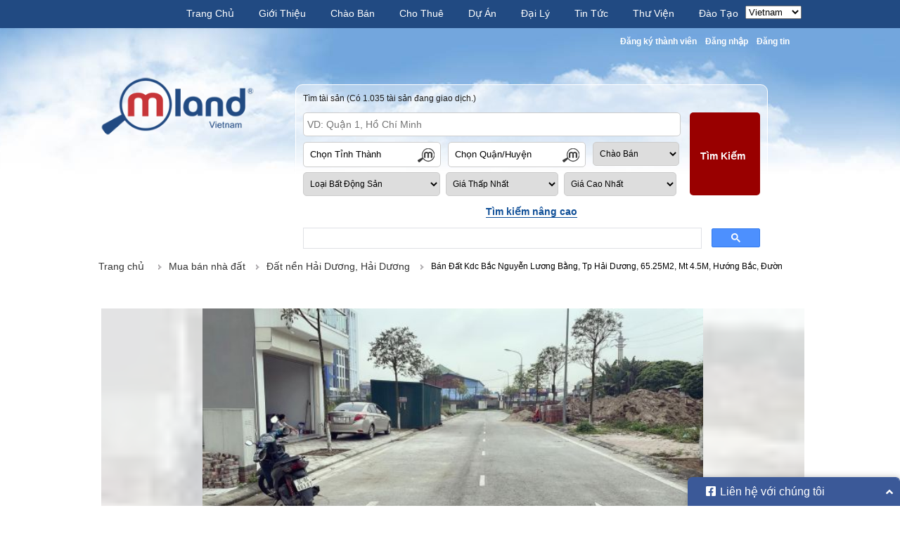

--- FILE ---
content_type: text/html; charset=UTF-8
request_url: https://www.mland.com/vi-vn/ban-dat-kdc-bac-nguyen-luong-bang-tp-hai-duong-6525m2-mt-45m-huong-bac-duong-135m-p1299145
body_size: 26065
content:
<!DOCTYPE html PUBLIC "-//W3C//DTD XHTML 1.0 Transitional//EN" "//www.w3.org/TR/xhtml1/DTD/xhtml1-transitional.dtd">
<html xmlns="//www.w3.org/1999/xhtml" dir="ltr" lang="vi-vn" xml:lang="vi-vn" xmlns:v="urn:schemas-microsoft-com:vml" xmlns:og="//ogp.me/ns#" xmlns:fb="//www.facebook.com/2008/fbml">
<!-- saved from url=(0014)about:internet -->
<head>
<meta http-equiv="content-language" content="vi" />

<meta name="google-site-verification" content="OxSCE4ld4Cq4-txBVrTEIND7v5VddUsRapfPj8BeA5Q" />
<meta name="robots" content="noodp,index,follow" />
<meta content="yes" name="apple-mobile-web-app-capable"/>
<meta content="mland.com" name="apple-mobile-web-app-title"/>
<meta http-equiv="Content-Type" content="text/html; charset=utf-8" />
<meta name="description" content="ĐẤT KDC BẮC NGUYỄN LƯƠNG BẰNG - CHÍNH CHỦ!!! Chính chủ cần bán lô đất KDC Bắc Nguyễn Lương Bằng, thành phố Hải Dương  - Lô LK1.3-3 - Diện tích 65.25m2, mặt tiền 4.5m - Hướng bắc - Đường + vỉa hè trước… | 564712. Bán Đất Kdc Bắc Nguyễn Lương Bằng, Tp Hải Dương, 65.25M2, Mt 4.5M, Hướng Bắc, Đường 13.5M. 564712" />
<meta name="keywords" content="bat dong san, mua ban nha dat, nha dat, phan phoi bat dong san, mland miền bắc, mland miền nam, mland thanh hóa, mland coastal, mland premium, mland nam sài gòn, mland PRO" />
<meta name="viewport" content="width=device-width, height=device-height, initial-scale=1" />
<!--meta name="viewport" content="initial-scale=1.0, user-scalable=no" /-->
	<meta property="og:title" content="Bán Đất Kdc Bắc Nguyễn Lương Bằng, Tp Hải Dương, 65.25M2, Mt 4.5M, Hướng Bắc, Đường 13.5M. 564712 " />
<meta property="og:type" content="website" />
<meta property="og:image" content="http://media.mland.com/gallery/estates/564712/medium/0_660818b7ac2f6.jpg " />
<meta property="og:image:secure_url" content="https://media.mland.com/gallery/estates/564712/medium/0_660818b7ac2f6.jpg " />
<meta property="og:site_name" content="Bán Đất Kdc Bắc Nguyễn Lương Bằng, Tp Hải Dương, 65.25M2, Mt 4.5M, Hướng Bắc, Đường 13.5M. 564712 " />
<meta property="og:image:alt" content="Bán Đất Kdc Bắc Nguyễn Lương Bằng, Tp Hải Dương, 65.25M2, Mt 4.5M, Hướng Bắc, Đường 13.5M. 564712 " />

<meta property="og:description" content="ĐẤT KDC BẮC NGUYỄN LƯƠNG BẰNG - CHÍNH CHỦ!!! Chính chủ cần bán lô đất KDC Bắc Nguyễn Lương Bằng, thành phố Hải Dương  - Lô LK1.3-3 - Diện tích 65.25m2, mặt tiền 4.5m - Hướng bắc - Đường + vỉa hè trước… | 564712. Bán Đất Kdc Bắc Nguyễn Lương Bằng, Tp Hải Dương, 65.25M2, Mt 4.5M, Hướng Bắc, Đường 13.5M. 564712" />	
<title>Bán Đất Kdc Bắc Nguyễn Lương Bằng, Tp Hải Dương, 65.25M2, Mt 4.5M, Hướng Bắc, Đường 13.5M. 564712 </title>
	
<link rel="canonical" href="https://www.mland.com/vi-vn/ban-dat-kdc-bac-nguyen-luong-bang-tp-hai-duong-6525m2-mt-45m-huong-bac-duong-135m-p1299145">
<meta http-equiv="cache-control" content="max-age=0" />
<meta http-equiv="cache-control" content="no-cache" />
<meta http-equiv="expires" content="0" />
<meta http-equiv="pragma" content="no-cache" />

	
	
	<!-- Global site tag (gtag.js) - Google Analytics -->
	<script async src="https://www.googletagmanager.com/gtag/js?id=UA-52005685-1"></script>
	<script>
		
	  window.dataLayer = window.dataLayer || [];
	  function gtag(){dataLayer.push(arguments);}
	  gtag('js', new Date());
		
	  gtag('config', 'UA-52005685-1');
	</script>
	
	
<meta name="google-site-verification" content="6xVkqnMMtwuYSbz9Q7Xmyqm1ZdHdYltz8IHzHTTrFcg" />
<link rel="image_src" href="https://media.mland.com/gallery/estates/564712/medium/0_660818b7ac2f6.jpg"/>
	
	<meta name="facebook-domain-verification" content="lf7m0s36rct260m367nhjkpdiogcal" />
<script async src="https://pagead2.googlesyndication.com/pagead/js/adsbygoogle.js?client=ca-pub-6873434579976565"
     crossorigin="anonymous"></script>		



<link rel="preload" as="font" href="https://media.mland.com/public/global/font-awesome/5.15.1/webfonts/fa-solid-900.woff2" type="font/woff2" crossorigin />
<link rel="preload" as="font" href="https://media.mland.com/public/global/font-awesome/5.15.1/webfonts/fa-regular-400.woff2" type="font/woff2" crossorigin />
<link rel="preload" as="font" href="https://media.mland.com/public/global/font-awesome/5.15.1/webfonts/fa-brands-400.woff2" type="font/woff2" crossorigin />


<link rel="preload" as="style" href="https://media.mland.com/public/global/font-awesome/5.15.1/css/all.min.css?v=01032021" />	
<link rel="preload" as="style" href="https://media.mland.com/public/front-end/portal/mland/css/select2/select2.min.css" type="text/css" />
<link rel="preload" as="style" href="https://media.mland.com/public/front-end/portal/mland/css/style.css?v=0306102021" />	



<link rel="stylesheet" as="style" href="https://media.mland.com/public/global/font-awesome/5.15.1/css/all.min.css?v=01032021" />	
<link rel="stylesheet" href="https://media.mland.com/public/front-end/portal/mland/css/select2/select2.min.css" type="text/css">

<link rel="icon" href="https://media.mland.com/public/front-end/portal/mland/images/favicon.png?t=1" />

<link rel="stylesheet" href="https://media.mland.com/public/front-end/portal/mland/css/style.css?v=0306102021" media="screen" type="text/css" />

<script src="https://accounts.google.com/gsi/client" async defer></script>

</head>
 
<!--script type="text/javascript" src="https://media.mland.com/public/front-end/portal/mland/js/menu.min.js?v=1"></script-->


<script type="text/javascript">
    var base_url = 'https://www.mland.com/';
    var site_url = 'https://www.mland.com/vi-vn/';
	var public_frontend_url = 'https://media.mland.com/public/front-end/portal/mland';
    var isUser = '0';	
</script>


<body>
<style type="text/css">
    #tu_facebook_messenger {
        position: fixed;
        bottom: 0;
        right: 0;
        z-index: 999999999;
        width: 300px;
        height: auto;
        border: 1px solid #3b5998;
        overflow: hidden;
        border-top-left-radius: 6px;
        border-top-right-radius: 6px;
        border-bottom: none;
        box-shadow: 0 0 10px rgba(0,0,0,0.25);
    }

    #tu_facebook_messenger .fb-chat-box {
        float: left;
        width: 100%;
        height: auto;
        overflow: hidden;
        display: none;
        background-color: #fff;
    }

    #tu_facebook_messenger .fb-click-btn {
        float: left;
        padding: 0 25px;
        width: 300px;
        color: #fff;
        text-decoration: none;
        height: 40px;
        line-height: 40px;
        background-color: #3b5998;
        border: 0;
        z-index: 999999991;
        font-size: 16px;
        position: relative;
    }

    #tu_facebook_messenger .fb-click-btn:before {
        position: absolute;
        content: "\f106";
        font-family: "Font Awesome 5 Free";
        font-weight: 900;
        text-decoration: inherit;
        right: 59px;
    }

    #tu_facebook_messenger .fb-click-btn.is-active:before {
        content: "\f107";
    }

    #tu_facebook_messenger .fb-click-btn i {
        margin-right: 6px;
    }
    @media (max-width: 767px){
        #tu_facebook_messenger{
            right:0;
            bottom:0;
        }
    }
</style>
<script>
    document.addEventListener("DOMContentLoaded", function(){
        $("#tu_facebook_messenger").find(".fb-click-btn").click(function () {  
            loadfb();
            $(this).toggleClass('is-active');
            $("#tu_facebook_messenger").find('.fb-chat-box').slideToggle();
            return false;
        });
        
        
                
    });
//window.setTimeout( loadfb, 4000 );
    
function loadfb()
{
    window.fbAsyncInit = function () {
        FB.init({
            appId: '95100348886',
            xfbml: true,
            version: 'v2.6'
        });
    };
    (function (d, s, id) {
        var js, fjs = d.getElementsByTagName(s)[0];
        if (d.getElementById(id)) {
            return;
        }
        js = d.createElement(s);
        js.id = id;
        js.src = "//connect.facebook.net/vi_VN/sdk.js";
        fjs.parentNode.insertBefore(js, fjs);
    }(document, 'script', 'facebook-jssdk'));    
}    

</script>
<div id="tu_facebook_messenger">
    <a href="javascript:void(0);" class="fb-click-btn"><i class="fab fa-facebook-square"></i>Liên hệ với chúng tôi</a>
    <div class="fb-chat-box">
        <div class="fb-page" data-tabs="messages" data-href="https://www.facebook.com/mlandvietnamrealty" data-width="300" data-height="400" class="fb-page" data-adapt-container-width="true" data-hide-cover="false" data-show-facepile="true" data-show-posts="false" data-small-header="false"></div>
    </div>
</div>


    <script defer src="https://media.mland.com/public/front-end/portal/mland/js/gallery/jquery.flexslider.min.js"></script>

  <script type="text/javascript">

    document.addEventListener("DOMContentLoaded", function(){
      $('#carousel').flexslider({
        animation: "slide",
        controlNav: false,
        animationLoop: false,
		  direction:false,
        slideshow: false,
        itemWidth: 100,
        itemMargin: 5,
        asNavFor: '#slider'
      });

      $('#slider').flexslider({
        animation: "slide",
        controlNav: false,
		prevText: "",           /*String: Set the text for the "previous" directionNav item*/
    	nextText: "",
        animationLoop: false,
        slideshow: false,
        sync: "#carousel",
		
        start: function(slider){
          $('body').removeClass('loading');
			/*$( "#slider li" ).each(function( index, elem ) {
						var imgSrc = $( elem ).attr( 'data-img' );

						$( elem ).css({
							'background-color': "#000"
						});
				});*/
        }
      });
    });
  </script>
<div id="wrapper_header">
    	<div id="header">
			<div class="block_more_info" id="box_col_left">

		  <div class="box_width_common">
			<div class="btn_control_col_left"><img alt="" src="https://media.mland.com/public/front-end/portal/mland/images/img_left_panel.gif"></div>
			<div class="block_scoll_menu">
			  <ul class="list_item_panel">
					<li>
<div class="listlanguagesmall">
<select class="change_nation" data-nation="vn" data-domain="mland.com">
            <option value="vi-vn"  selected="selected">Vietnam</option>
            <option value="en-sg" >Singapore</option>
            <option value="en-au" >Australia</option>
    </select>
</div>
</li>

					    
        <li class="first">
            <a href="https://www.mland.com/vi-vn/" class="page-scroll"><span>Trang chủ </span></a>
        </li>
    
        <li >
            <a href="https://www.mland.com/vi-vn/thong-diep-nha-sang-lap-pl18827" class="page-scroll"><span>Giới thiệu </span></a>
        </li>
    
        <li >
            <a href="https://www.mland.com/vi-vn/nha-dat-ban" class="page-scroll"><span>Chào bán </span></a>
        </li>
    
        <li >
            <a href="https://www.mland.com/vi-vn/nha-dat-cho-thue" class="page-scroll"><span>Cho thuê </span></a>
        </li>
    
        <li >
            <a href="https://www.mland.com/vi-vn/du-an-pj18804" class="page-scroll"><span>Dự án </span></a>
        </li>
    
        <li >
            <a href="https://www.mland.com/vi-vn/dai-ly-chinh-thuc" class="page-scroll"><span>Đại lý </span></a>
        </li>
    
        <li >
            <a href="https://www.mland.com/vi-vn/tin-tuc-pl18807" class="page-scroll"><span>Tin tức </span></a>
        </li>
    
        <li >
            <a href="https://www.mland.com/vi-vn/thu-vien-anh-pl18855" class="page-scroll"><span>Thư viện </span></a>
        </li>
    
        <li >
            <a href="https://www.mland.com/vi-vn/dao-tao-pl18809" class="page-scroll"><span>Đào tạo </span></a>
        </li>
           

			  </ul>
			  <div class="clear"></div>
			  <div class="coppy_right_left width_common">
					<div class="txt_coppy_right">
			Copyright © 2014 mland.com.<br />Ghi rõ nguồn"<a href="https://www.mland.com/" class="imglogo">mland.com</a>" khi phát hành lại thông tin từ website này.
</div>
			  </div>
			</div>
		  </div>
		  <div class="clear"></div>
		</div>

		<div class="block_more_info" id="box_col_right">

		  <div class="box_width_common">
			<div class="btn_control_col_right"><img alt="" src="https://media.mland.com/public/front-end/portal/mland/images/img_left_panel.gif"></div>
			<div class="block_scoll_menu">
				<ul class="list_item_panel">
	             	<li><a  href="https://www.mland.com/vi-vn/mlogin"><span>Đăng nhập</a></li>
    			<li><a href="https://www.mland.com/vi-vn/msignup"><span>Đăng ký</span></a></li>
             
       			   
</ul>
<div class="clear"></div>



			</div>
		  </div>
		  <div class="clear"></div>
		</div>
      		<div class="logo_small"><a href="https://www.mland.com/"><img alt="" src="https://media.mland.com/public/front-end/portal/mland/images/logo_white.png"></a></div>
    	</div>
    </div>



<div id="page">
	
    <div class="width_common" id="header_web">
    	<div class="header">
            <div class="top_side_menutop">
                <div class="wrapper">
                    <div id="menu" class="menu_top_inside">
                        <ul>
                                    
        <li class="first">
            <a href="https://www.mland.com/vi-vn/" class="page-scroll"><span>Trang chủ </span></a>
        </li>
    
        <li >
            <a href="https://www.mland.com/vi-vn/thong-diep-nha-sang-lap-pl18827" class="page-scroll"><span>Giới thiệu </span></a>
        </li>
    
        <li >
            <a href="https://www.mland.com/vi-vn/nha-dat-ban" class="page-scroll"><span>Chào bán </span></a>
        </li>
    
        <li >
            <a href="https://www.mland.com/vi-vn/nha-dat-cho-thue" class="page-scroll"><span>Cho thuê </span></a>
        </li>
    
        <li >
            <a href="https://www.mland.com/vi-vn/du-an-pj18804" class="page-scroll"><span>Dự án </span></a>
        </li>
    
        <li >
            <a href="https://www.mland.com/vi-vn/dai-ly-chinh-thuc" class="page-scroll"><span>Đại lý </span></a>
        </li>
    
        <li >
            <a href="https://www.mland.com/vi-vn/tin-tuc-pl18807" class="page-scroll"><span>Tin tức </span></a>
        </li>
    
        <li >
            <a href="https://www.mland.com/vi-vn/thu-vien-anh-pl18855" class="page-scroll"><span>Thư viện </span></a>
        </li>
    
        <li >
            <a href="https://www.mland.com/vi-vn/dao-tao-pl18809" class="page-scroll"><span>Đào tạo </span></a>
        </li>
           

                                <li>
<div class="listlanguagesmall">
<select class="change_nation" data-nation="vn" data-domain="mland.com">
            <option value="vi-vn"  selected="selected">Vietnam</option>
            <option value="en-sg" >Singapore</option>
            <option value="en-au" >Australia</option>
    </select>
</div>
</li>

                            </ul>
                        <div class="clear"></div>
                    </div>
                </div>
            </div>
            <div class="top_side_line">
                <div class="wrapper">
                        <div class="frame-toplink">
        <div class="toplink">
          <ul>
                        <li class="i-arrow -form" > <a href="https://www.mland.com/vi-vn/msignup" class=''  rel="nofollow">               Đăng ký thành viên </a> </li>
                        <li class="i-arrow -form" > <a href="https://www.mland.com/vi-vn/mlogin" class=''  rel="nofollow">               Đăng nhập </a> </li>
                        <li class="i-arrow -form" > <a href="https://www.mland.com/vi-vn/mlogin" class=''  rel="nofollow">               Đăng tin </a> </li>
                        <li class="clear"></li>
          </ul>
          
          <div class="clear"></div>
          
						
					
        </div>
    </div>

    

                </div>
            </div>

            <div class="wrapper">


                <div class="logo"><a href="https://www.mland.com/vi-vn/" title="Mland viet nam , mạng xã hội bất động sản Mland.">
	<img alt="Mland viet nam , mạng xã hội bất động sản Mland." src="https://media.mland.com/public/front-end/portal/mland/images/logo.png?v=0118022019"  class="main-image" />
	</a></div>
    
    
    



            </div>
        </div>
  	</div>
    <div class="wrapper">
        <div class="frame_search_form_inside">
            <script type="text/javascript">
document.addEventListener("DOMContentLoaded", function(){
	
	listboxsearch = {};
	listboxsearch[1] = {};
	listboxsearch[1]['kind'] = {};
	listboxsearch[1]['price'] = {};
	listboxsearch[3] = {};
	listboxsearch[3]['kind'] = {};
	listboxsearch[3]['price'] = {};
	
			listboxsearch[1]['kind'][0] = {};		
		listboxsearch[1]['kind'][0]['url'] = "nha-mat-pho-esk1";
		listboxsearch[1]['kind'][0]['selected'] = "";
				listboxsearch[1]['kind'][0]['text'] = "Nhà mặt phố";
			listboxsearch[1]['kind'][1] = {};		
		listboxsearch[1]['kind'][1]['url'] = "nha-trong-hem-esk13";
		listboxsearch[1]['kind'][1]['selected'] = "";
				listboxsearch[1]['kind'][1]['text'] = "Nhà trong hẻm";
			listboxsearch[1]['kind'][2] = {};		
		listboxsearch[1]['kind'][2]['url'] = "biet-thu-esk2";
		listboxsearch[1]['kind'][2]['selected'] = "";
				listboxsearch[1]['kind'][2]['text'] = "Biệt thự";
			listboxsearch[1]['kind'][3] = {};		
		listboxsearch[1]['kind'][3]['url'] = "can-ho-chung-cu-esk3";
		listboxsearch[1]['kind'][3]['selected'] = "";
				listboxsearch[1]['kind'][3]['text'] = "Căn hộ chung cư";
			listboxsearch[1]['kind'][4] = {};		
		listboxsearch[1]['kind'][4]['url'] = "dat-nen-esk5";
		listboxsearch[1]['kind'][4]['selected'] = "";
				listboxsearch[1]['kind'][4]['text'] = "Đất nền";
			listboxsearch[1]['kind'][5] = {};		
		listboxsearch[1]['kind'][5]['url'] = "khach-san-nha-hang-esk6";
		listboxsearch[1]['kind'][5]['selected'] = "";
				listboxsearch[1]['kind'][5]['text'] = "Khách sạn nhà hàng";
			listboxsearch[1]['kind'][6] = {};		
		listboxsearch[1]['kind'][6]['url'] = "van-phong-mat-bang-esk8";
		listboxsearch[1]['kind'][6]['selected'] = "";
				listboxsearch[1]['kind'][6]['text'] = "Văn phòng - Mặt bằng";
			listboxsearch[1]['kind'][7] = {};		
		listboxsearch[1]['kind'][7]['url'] = "nha-xuong-kho-bai-esk7";
		listboxsearch[1]['kind'][7]['selected'] = "";
				listboxsearch[1]['kind'][7]['text'] = "Nhà xưởng - kho bãi";
			listboxsearch[1]['kind'][8] = {};		
		listboxsearch[1]['kind'][8]['url'] = "cua-hang-kiosk-shophouse-esk9";
		listboxsearch[1]['kind'][8]['selected'] = "";
				listboxsearch[1]['kind'][8]['text'] = "Cửa hàng - kiosk - shophouse";
			listboxsearch[1]['kind'][9] = {};		
		listboxsearch[1]['kind'][9]['url'] = "nha-tro-esk10";
		listboxsearch[1]['kind'][9]['selected'] = "";
				listboxsearch[1]['kind'][9]['text'] = "Nhà trọ";
			listboxsearch[1]['kind'][10] = {};		
		listboxsearch[1]['kind'][10]['url'] = "nha-dat-khac-esk11";
		listboxsearch[1]['kind'][10]['selected'] = "";
				listboxsearch[1]['kind'][10]['text'] = "Nhà đất khác";
		
			listboxsearch[3]['kind'][0] = {};		
		listboxsearch[3]['kind'][0]['url'] = "nha-mat-pho-esk1";
		listboxsearch[3]['kind'][0]['selected'] = "";
				listboxsearch[3]['kind'][0]['text'] = "Nhà mặt phố";
			listboxsearch[3]['kind'][1] = {};		
		listboxsearch[3]['kind'][1]['url'] = "nha-trong-hem-esk13";
		listboxsearch[3]['kind'][1]['selected'] = "";
				listboxsearch[3]['kind'][1]['text'] = "Nhà trong hẻm";
			listboxsearch[3]['kind'][2] = {};		
		listboxsearch[3]['kind'][2]['url'] = "biet-thu-esk2";
		listboxsearch[3]['kind'][2]['selected'] = "";
				listboxsearch[3]['kind'][2]['text'] = "Biệt thự";
			listboxsearch[3]['kind'][3] = {};		
		listboxsearch[3]['kind'][3]['url'] = "can-ho-chung-cu-esk3";
		listboxsearch[3]['kind'][3]['selected'] = "";
				listboxsearch[3]['kind'][3]['text'] = "Căn hộ chung cư";
			listboxsearch[3]['kind'][4] = {};		
		listboxsearch[3]['kind'][4]['url'] = "dat-nen-esk5";
		listboxsearch[3]['kind'][4]['selected'] = "";
				listboxsearch[3]['kind'][4]['text'] = "Đất nền";
			listboxsearch[3]['kind'][5] = {};		
		listboxsearch[3]['kind'][5]['url'] = "khach-san-nha-hang-esk6";
		listboxsearch[3]['kind'][5]['selected'] = "";
				listboxsearch[3]['kind'][5]['text'] = "Khách sạn nhà hàng";
			listboxsearch[3]['kind'][6] = {};		
		listboxsearch[3]['kind'][6]['url'] = "van-phong-mat-bang-esk8";
		listboxsearch[3]['kind'][6]['selected'] = "";
				listboxsearch[3]['kind'][6]['text'] = "Văn phòng - Mặt bằng";
			listboxsearch[3]['kind'][7] = {};		
		listboxsearch[3]['kind'][7]['url'] = "nha-xuong-kho-bai-esk7";
		listboxsearch[3]['kind'][7]['selected'] = "";
				listboxsearch[3]['kind'][7]['text'] = "Nhà xưởng - kho bãi";
			listboxsearch[3]['kind'][8] = {};		
		listboxsearch[3]['kind'][8]['url'] = "cua-hang-kiosk-shophouse-esk9";
		listboxsearch[3]['kind'][8]['selected'] = "";
				listboxsearch[3]['kind'][8]['text'] = "Cửa hàng - kiosk - shophouse";
			listboxsearch[3]['kind'][9] = {};		
		listboxsearch[3]['kind'][9]['url'] = "nha-tro-esk10";
		listboxsearch[3]['kind'][9]['selected'] = "";
				listboxsearch[3]['kind'][9]['text'] = "Nhà trọ";
			listboxsearch[3]['kind'][10] = {};		
		listboxsearch[3]['kind'][10]['url'] = "nha-dat-khac-esk11";
		listboxsearch[3]['kind'][10]['selected'] = "";
				listboxsearch[3]['kind'][10]['text'] = "Nhà đất khác";
				listboxsearch[3]['price'][0] = {};		
		listboxsearch[3]['price'][0]['value'] = "1000000";
		listboxsearch[3]['price'][0]['text'] = "1  triệu";
		
			listboxsearch[3]['price'][1] = {};		
		listboxsearch[3]['price'][1]['value'] = "3000000";
		listboxsearch[3]['price'][1]['text'] = "3  triệu";
		
			listboxsearch[3]['price'][2] = {};		
		listboxsearch[3]['price'][2]['value'] = "5000000";
		listboxsearch[3]['price'][2]['text'] = "5  triệu";
		
			listboxsearch[3]['price'][3] = {};		
		listboxsearch[3]['price'][3]['value'] = "10000000";
		listboxsearch[3]['price'][3]['text'] = "10  triệu";
		
			listboxsearch[3]['price'][4] = {};		
		listboxsearch[3]['price'][4]['value'] = "20000000";
		listboxsearch[3]['price'][4]['text'] = "20  triệu";
		
			listboxsearch[3]['price'][5] = {};		
		listboxsearch[3]['price'][5]['value'] = "50000000";
		listboxsearch[3]['price'][5]['text'] = "50  triệu";
		
			listboxsearch[3]['price'][6] = {};		
		listboxsearch[3]['price'][6]['value'] = "100000000";
		listboxsearch[3]['price'][6]['text'] = "100  triệu";
		
				listboxsearch[1]['price'][0] = {};		
		listboxsearch[1]['price'][0]['value'] = "500000000";
		listboxsearch[1]['price'][0]['text'] = "500  triệu";
			listboxsearch[1]['price'][1] = {};		
		listboxsearch[1]['price'][1]['value'] = "600000000";
		listboxsearch[1]['price'][1]['text'] = "600  triệu";
			listboxsearch[1]['price'][2] = {};		
		listboxsearch[1]['price'][2]['value'] = "700000000";
		listboxsearch[1]['price'][2]['text'] = "700  triệu";
			listboxsearch[1]['price'][3] = {};		
		listboxsearch[1]['price'][3]['value'] = "800000000";
		listboxsearch[1]['price'][3]['text'] = "800  triệu";
			listboxsearch[1]['price'][4] = {};		
		listboxsearch[1]['price'][4]['value'] = "900000000";
		listboxsearch[1]['price'][4]['text'] = "900  triệu";
			listboxsearch[1]['price'][5] = {};		
		listboxsearch[1]['price'][5]['value'] = "1000000000";
		listboxsearch[1]['price'][5]['text'] = "1  tỷ";
			listboxsearch[1]['price'][6] = {};		
		listboxsearch[1]['price'][6]['value'] = "2000000000";
		listboxsearch[1]['price'][6]['text'] = "2  tỷ";
			listboxsearch[1]['price'][7] = {};		
		listboxsearch[1]['price'][7]['value'] = "3000000000";
		listboxsearch[1]['price'][7]['text'] = "3  tỷ";
			listboxsearch[1]['price'][8] = {};		
		listboxsearch[1]['price'][8]['value'] = "4000000000";
		listboxsearch[1]['price'][8]['text'] = "4  tỷ";
			listboxsearch[1]['price'][9] = {};		
		listboxsearch[1]['price'][9]['value'] = "5000000000";
		listboxsearch[1]['price'][9]['text'] = "5  tỷ";
			listboxsearch[1]['price'][10] = {};		
		listboxsearch[1]['price'][10]['value'] = "6000000000";
		listboxsearch[1]['price'][10]['text'] = "6  tỷ";
			listboxsearch[1]['price'][11] = {};		
		listboxsearch[1]['price'][11]['value'] = "7000000000";
		listboxsearch[1]['price'][11]['text'] = "7  tỷ";
			listboxsearch[1]['price'][12] = {};		
		listboxsearch[1]['price'][12]['value'] = "8000000000";
		listboxsearch[1]['price'][12]['text'] = "8  tỷ";
			listboxsearch[1]['price'][13] = {};		
		listboxsearch[1]['price'][13]['value'] = "9000000000";
		listboxsearch[1]['price'][13]['text'] = "9  tỷ";
			listboxsearch[1]['price'][14] = {};		
		listboxsearch[1]['price'][14]['value'] = "10000000000";
		listboxsearch[1]['price'][14]['text'] = "10  tỷ";
			listboxsearch[1]['price'][15] = {};		
		listboxsearch[1]['price'][15]['value'] = "11000000000";
		listboxsearch[1]['price'][15]['text'] = "11  tỷ";
			listboxsearch[1]['price'][16] = {};		
		listboxsearch[1]['price'][16]['value'] = "12000000000";
		listboxsearch[1]['price'][16]['text'] = "12  tỷ";
			listboxsearch[1]['price'][17] = {};		
		listboxsearch[1]['price'][17]['value'] = "13000000000";
		listboxsearch[1]['price'][17]['text'] = "13  tỷ";
			listboxsearch[1]['price'][18] = {};		
		listboxsearch[1]['price'][18]['value'] = "14000000000";
		listboxsearch[1]['price'][18]['text'] = "14  tỷ";
			listboxsearch[1]['price'][19] = {};		
		listboxsearch[1]['price'][19]['value'] = "15000000000";
		listboxsearch[1]['price'][19]['text'] = "15  tỷ";
			listboxsearch[1]['price'][20] = {};		
		listboxsearch[1]['price'][20]['value'] = "16000000000";
		listboxsearch[1]['price'][20]['text'] = "16  tỷ";
			listboxsearch[1]['price'][21] = {};		
		listboxsearch[1]['price'][21]['value'] = "17000000000";
		listboxsearch[1]['price'][21]['text'] = "17  tỷ";
			listboxsearch[1]['price'][22] = {};		
		listboxsearch[1]['price'][22]['value'] = "18000000000";
		listboxsearch[1]['price'][22]['text'] = "18  tỷ";
			listboxsearch[1]['price'][23] = {};		
		listboxsearch[1]['price'][23]['value'] = "19000000000";
		listboxsearch[1]['price'][23]['text'] = "19  tỷ";
			listboxsearch[1]['price'][24] = {};		
		listboxsearch[1]['price'][24]['value'] = "20000000000";
		listboxsearch[1]['price'][24]['text'] = "20  tỷ";
			listboxsearch['active'] = {};
		listboxsearch['active']['maxprice'] = "";
		listboxsearch['active']['minprice'] = "";
	
	
	
});
</script>
<script src="https://media.mland.com/public/front-end/portal/mland/js/scrollbar/jquery.custom-scrollbar.min.js?t=1" defer=""></script>
<script type="text/javascript" src="https://media.mland.com/public/front-end/portal/mland/js/autocomplete/autocomplete.jquery.min.js?t=1" defer=""></script>
<script src="https://media.mland.com/public/front-end/portal/mland/js/search_form.js?v=08052020" defer=""></script> 
    			
<div class="title">Tìm tài sản <span>(Có 1.035 tài sản đang giao dịch.)</span></div>    			
<div id="frame_listdisct" style="position:absolute; display:none" class="framelistdist_showall popupscript"></div>
	<div class="formsearch_desktop">
                <form id="searchform" name="searchform" action="https://www.mland.com/vi-vn/" method="get" onsubmit=" return onSearch(this,'location','error-0',0)">
                	<input type="hidden" name="loai" value="1" />
                     <input type="hidden" name="url" value="nha-dat-ban" />
                    <div class="frame-form-search  formsearch_desktop">
                        <div class="introduce">
                                <span id="error-0" class="error_invalid"></span>
                            </div>
                           
                        <div class="formsearchleftside">   
                         	<input type="text" id="txtAutoComplete" data-mess="VD: Quận 1, Hồ Chí Minh" placeholder="VD: Quận 1, Hồ Chí Minh" class="txtAutoComplete" name="txtAutoComplete" AUTOCOMPLETE="off"  /> 
                            <div class="input-textbox iconlistshow" id="seach_form_city">
                                    <input type="text"  id="location" name="location" class="small" value="Chọn Tỉnh Thành" readonly="readonly"  onfocus="javascript:if(this.value=='Chọn Tỉnh Thành')this.value=''" onblur="javascript:if(this.value=='')this.value='Chọn Tỉnh Thành' "
                                        AUTOCOMPLETE="off"  />
                                    <span></span>
                            </div>
                        
                           <div class="input-textbox iconlistshow" id="seach_form_dist"> 
                           <input readonly="readonly" type="text"  id="district_txt" name="district_txt" class="ac_field small" value="Chọn Quận/Huyện"  readonly="readonly" autocomplete="off"/><span></span>
                           </div>        
                       <select name="estate_type" id="estate_type" class="themedefault" style="width:123px">
                                    <option  data-id='1'   value="nha-dat-ban">
                                    Chào bán</option>
                                    <option data-id='3'   value="nha-dat-cho-thue">
                                    Cho thuê
                                    </option>
                                    <option   value="dai-ly">
                                    Đại lý
                                    </option>
                            </select>
                        
                            <div class="box-typechoose">
                                <select id="estate_kind" name="loaibds" class="themedefault" style="width:195px; margin-right:5px">
                                     <option  value="0">Loại bất động sản</option>
                                                                            <option  value="nha-mat-pho-esk1">Nhà mặt phố</option>
                                                                            <option  value="nha-trong-hem-esk13">Nhà trong hẻm</option>
                                                                            <option  value="biet-thu-esk2">Biệt thự</option>
                                                                            <option  value="can-ho-chung-cu-esk3">Căn hộ chung cư</option>
                                                                            <option  value="dat-nen-esk5">Đất nền</option>
                                                                            <option  value="khach-san-nha-hang-esk6">Khách sạn nhà hàng</option>
                                                                            <option  value="van-phong-mat-bang-esk8">Văn phòng - Mặt bằng</option>
                                                                            <option  value="nha-xuong-kho-bai-esk7">Nhà xưởng - kho bãi</option>
                                                                            <option  value="cua-hang-kiosk-shophouse-esk9">Cửa hàng - kiosk - shophouse</option>
                                                                            <option  value="nha-tro-esk10">Nhà trọ</option>
                                                                            <option  value="nha-dat-khac-esk11">Nhà đất khác</option>
                                                                    </select>
                                <select name="minprice" id="minprice" class="themedefault" style="width:160px;margin-right:5px">
                                    <option value="0">Giá Thấp Nhất</option>
                                                                            <option   value="500000000">500  triệu</option>
                                                                            <option   value="600000000">600  triệu</option>
                                                                            <option   value="700000000">700  triệu</option>
                                                                            <option   value="800000000">800  triệu</option>
                                                                            <option   value="900000000">900  triệu</option>
                                                                            <option   value="1000000000">1  tỷ</option>
                                                                            <option   value="2000000000">2  tỷ</option>
                                                                            <option   value="3000000000">3  tỷ</option>
                                                                            <option   value="4000000000">4  tỷ</option>
                                                                            <option   value="5000000000">5  tỷ</option>
                                                                            <option   value="6000000000">6  tỷ</option>
                                                                            <option   value="7000000000">7  tỷ</option>
                                                                            <option   value="8000000000">8  tỷ</option>
                                                                            <option   value="9000000000">9  tỷ</option>
                                                                            <option   value="10000000000">10  tỷ</option>
                                                                            <option   value="11000000000">11  tỷ</option>
                                                                            <option   value="12000000000">12  tỷ</option>
                                                                            <option   value="13000000000">13  tỷ</option>
                                                                            <option   value="14000000000">14  tỷ</option>
                                                                            <option   value="15000000000">15  tỷ</option>
                                                                            <option   value="16000000000">16  tỷ</option>
                                                                            <option   value="17000000000">17  tỷ</option>
                                                                            <option   value="18000000000">18  tỷ</option>
                                                                            <option   value="19000000000">19  tỷ</option>
                                                                            <option   value="20000000000">20  tỷ</option>
                                                                    </select> 
                                <select name="maxprice" id="maxprice" class="themedefault" style="width:160px">
                                    <option value="0">Giá Cao Nhất</option>
                                                                            <option  value="500000000">500  triệu</option>
                                                                            <option  value="600000000">600  triệu</option>
                                                                            <option  value="700000000">700  triệu</option>
                                                                            <option  value="800000000">800  triệu</option>
                                                                            <option  value="900000000">900  triệu</option>
                                                                            <option  value="1000000000">1  tỷ</option>
                                                                            <option  value="2000000000">2  tỷ</option>
                                                                            <option  value="3000000000">3  tỷ</option>
                                                                            <option  value="4000000000">4  tỷ</option>
                                                                            <option  value="5000000000">5  tỷ</option>
                                                                            <option  value="6000000000">6  tỷ</option>
                                                                            <option  value="7000000000">7  tỷ</option>
                                                                            <option  value="8000000000">8  tỷ</option>
                                                                            <option  value="9000000000">9  tỷ</option>
                                                                            <option  value="10000000000">10  tỷ</option>
                                                                            <option  value="11000000000">11  tỷ</option>
                                                                            <option  value="12000000000">12  tỷ</option>
                                                                            <option  value="13000000000">13  tỷ</option>
                                                                            <option  value="14000000000">14  tỷ</option>
                                                                            <option  value="15000000000">15  tỷ</option>
                                                                            <option  value="16000000000">16  tỷ</option>
                                                                            <option  value="17000000000">17  tỷ</option>
                                                                            <option  value="18000000000">18  tỷ</option>
                                                                            <option  value="19000000000">19  tỷ</option>
                                                                            <option  value="20000000000">20  tỷ</option>
                                                                    </select>
                            </div>    
                            
                        </div>
                        <div class="formsearchrightside">
                            <input type="hidden" name="city" id="searchcity"  value="" data-id=""/>
                            <input type="hidden" name="district" id="searchdistrict"  value="" data-id=""/>
                            <a class="btnsearch"  onclick="$('#searchform').submit();">Tìm Kiếm</a>
                        </div><div  class="clear"></div>
                       
                        <div class="shcontentadvancesearch hidden">
                        	<select class="themedefault" name="searchward" id="search-ward" data-id= "" style="width:195px; margin-right:5px">
                                    <option value="0">Chọn phường</option>
                            </select>
                            <select class="themedefault"  name="searchstreet" id="search-street" data-id= "" style="width:160px;margin-right:5px">
                                    <option value="0">Chọn đường</option>
                            </select>
                            <select class="themedefault" name="searchproject" id="search-project" style="width:160px" data-id= "" >
                                    <option value="0">Chọn dự án</option>
                            </select>
                        </div>
                         <div class="frame_btn_searchadvance">
                        	<a href="javascript:void(0)" class="buttonshowhide btnadvancesearch" data-type="advancesearch">Tìm kiếm nâng cao</a>
                        </div>
                    </div>
                    <script defer src="https://cse.google.com/cse.js?cx=864b0d79cb4f962cf"></script>
			         <div class="gcse-search"></div>
                </form>
      </div>          
	
	<div style="display:none; position:absolute;top:45px;left:215px;" id="framelistcity_search" class="frame_list_city_showall popupscript">
                    <div class="closediv"></div>
                    <div class="frame_area">
                        <div class="title_frame">Chọn khu vực</div>	
                            <div class="area north">
                                <div class="title">Miền Bắc</div>
                                <ul>
                                    <li class="bold"><a data-url="ha-noi-c194" data-id="194">Hà Nội</a></li>
                                    <li class="bold"><a data-url="hai-phong-c196" data-id="196">Hải Phòng</a></li>                    
                                    <li><a data-url="bac-giang-c173" data-id="173">Bắc Giang</a></li>
                                    <li><a data-url="bac-kan-c174" data-id="174">Bắc Kạn</a></li>
                                    <li><a data-url="bac-ninh-c176" data-id="176">Bắc Ninh</a></li>
                                    <li><a data-url="cao-bang-c180" data-id="180">Cao Bằng</a></li>
                                    <li><a data-url="dien-bien-c183" data-id="183">Điện Biên</a></li>
                                    <li><a data-url="hai-duong-c191" data-id="191">Hải Dương</a></li>
                                    <li><a data-url="ha-giang-c192" data-id="192">Hà Giang</a></li>
                                    <li><a data-url="ha-nam-c195" data-id="195">Hà Nam</a></li>
                                    <li><a data-url="hoa-binh-c190" data-id="190">Hòa Bình</a></li>
                                    <li><a data-url="hung-yen-c198" data-id="198">Hưng Yên</a></li>
                                    <li><a data-url="lai-chau-c204" data-id="204">Lai Châu</a></li>
                                </ul>
                                <ul>
                                    
                                    <li><a data-url="lang-son-c206" data-id="206">Lạng Sơn</a></li>
                                    <li><a data-url="lao-cai-c203" data-id="203">Lào Cai</a></li>
                                    <li><a data-url="nam-dinh-c209" data-id="209">Nam Định</a></li>
                                    <li><a data-url="ninh-binh-c208" data-id="208">Ninh Bình</a></li>
                                    <li><a data-url="phu-tho-c211" data-id="211">Phú Thọ</a></li>
                                    <li><a data-url="quang-ninh-c216" data-id="216">Quảng Ninh</a></li>
                                    <li><a data-url="son-la-c219" data-id="219">Sơn La</a></li>
                                    <li><a data-url="thai-binh-c221" data-id="221">Thái Bình</a></li>
                                    <li><a data-url="thai-nguyen-c224" data-id="224">Thái Nguyên</a></li>
                                    <li><a data-url="thanh-hoa-c223" data-id="223">Thanh Hóa</a></li>
                                    <li><a data-url="tuyen-quang-c226" data-id="226">Tuyên Quang</a></li>
                                    <li><a data-url="vinh-phuc-c230" data-id="230">Vĩnh Phúc</a></li>
                                    <li><a data-url="yen-bai-c232" data-id="232">Yên Bái</a></li>
                                </ul>
                            </div>
                            <div class="area middle">
                                <div class="title">Miền Trung</div>
                                <ul>
                                    <li class="bold"><a data-url="da-nang-c185" data-id="185">Đà Nẵng</a></li>
                                    <li><a data-url="binh-dinh-c172" data-id="172">Bình Định</a></li>
                                    <li><a data-url="binh-phuoc-c177" data-id="177">Bình Phước</a></li>
                                    <li><a data-url="binh-thuan--c178" data-id="178">Bình Thuận </a></li>
                                    <li><a data-url="dak-lak-c184" data-id="184">Đak Lắk</a></li>
                                    <li><a data-url="dak-nong-c188" data-id="188">Đắk Nông</a></li>
                                    <li><a data-url="gia-lai-c189" data-id="189">Gia Lai</a></li>
                                    <li><a data-url="ha-tinh-c197" data-id="197">Hà Tĩnh</a></li>
                                    <li><a data-url="khanh-hoa-c200" data-id="200">Khánh Hòa</a></li>
                                    <li><a data-url="kon-tum-c201" data-id="201">Kon Tum</a></li>
                                    <li><a data-url="lam-dong-c205" data-id="205">Lâm Đồng</a></li>
                                    <li><a data-url="nghe-an-c207" data-id="207">Nghệ An</a></li> 
                                    <li><a data-url="ninh-thuan-c210" data-id="210">Ninh Thuận</a></li>                        
                                </ul>
                                <ul>
                                    <li><a data-url="phu-yen-c212" data-id="212">Phú Yên</a></li>
                                    <li><a data-url="quang-binh-c213" data-id="213">Quảng Bình</a></li>
                                    <li><a data-url="quang-nam-c214" data-id="214">Quảng Nam</a></li>
                                    <li><a data-url="quang-ngai-c215" data-id="215">Quảng Ngãi</a></li>            
                                    <li><a data-url="quang-tri-c217" data-id="217">Quảng Trị</a></li>
                                    <li><a data-url="thua-thien-hue-c227" data-id="227">Thừa Thiên Huế</a></li>    
                                </ul>
                            </div>
                            <div class="area south">
                                <div class="title">Miền Nam</div>
                                <ul>
                                    <li class="bold"><a data-url="ho-chi-minh-c218" data-id="218">TP.Hồ Chí Minh</a></li>
                                    <li class="bold"><a data-url="binh-duong-c171" data-id="171">Bình Dương</a></li>
                                    <li class="bold"><a data-url="dong-nai-c187" data-id="187">Đồng Nai</a></li>
                                    <li class="bold"><a data-url="long-an-c202" data-id="202">Long An</a></li> 
                                    <li class="bold"><a data-url="ba-ria-vung-tau-c231" data-id="231">Bà Rịa Vũng Tàu</a></li>
                                    <li class="bold"><a data-url="can-tho-c182" data-id="182">Cần Thơ</a></li>
                                    <li><a data-url="an-giang-c170" data-id="170">An Giang</a></li>
                                    <li><a data-url="bac-lieu-c175" data-id="175">Bạc Liêu</a></li>
                                    <li><a data-url="ben-tre-c179" data-id="179">Bến Tre</a></li>            
                                    <li><a data-url="ca-mau-c181" data-id="181">Cà Mau</a></li>            
                                    <li><a data-url="dong-thap-c186" data-id="186">Đồng Tháp</a></li>
                                    <li><a data-url="hau-giang-c193" data-id="193">Hậu Giang</a></li>
                                    <li><a data-url="kien-giang-c199" data-id="199">Kiên Giang</a></li>
                                               
                                </ul>
                                <ul>
                                    <li><a data-url="soc-trang-c220" data-id="220">Sóc Trăng</a></li>
                                    <li><a data-url="tien-giang-c222" data-id="222">Tiền Giang</a></li> 
                                    <li><a data-url="tay-ninh-c225" data-id="225">Tây Ninh</a></li>
                                    <li><a data-url="tra-vinh-c228" data-id="228">Trà Vinh</a></li>
                                    <li><a data-url="vinh-long-c229" data-id="229">Vĩnh Long</a></li>
                                </ul>
                            </div>
                            <div class="clear"></div>      
                    </div>
                  </div>   


<div id="formsearchsmall">
	<form id="searchformsmall" name="searchformsmall" action="https://www.mland.com/vi-vn/" method="get" onsubmit=" return onSearchSmall(this,'location','error-1',0)">
                	<input type="hidden" name="loai" value="1" />
                     <input type="hidden" name="url" value="nha-dat-ban" />
                    <div id="formsearchsmallframesearch" class="frame-form-search">
                        <div class="introduce">
                                <span id="error-1" class="error_invalid"></span>
                        </div>
                        <div class="frame_form_search">    
                            <select name="city" id="seach_form_city_small" class="selectbig " data-current="">
                                <option value="">Tỉnh/Thành</option>
                                                                <option  value="an-giang-c170" data-id="170">An Giang</option>
                                                                <option  value="binh-duong-c171" data-id="171">Bình Dương</option>
                                                                <option  value="binh-dinh-c172" data-id="172">Bình Định</option>
                                                                <option  value="bac-giang-c173" data-id="173">Bắc Giang</option>
                                                                <option  value="bac-kan-c174" data-id="174">Bắc Kạn</option>
                                                                <option  value="bac-lieu-c175" data-id="175">Bạc Liêu</option>
                                                                <option  value="bac-ninh-c176" data-id="176">Bắc Ninh</option>
                                                                <option  value="binh-phuoc-c177" data-id="177">Bình Phước</option>
                                                                <option  value="binh-thuan--c178" data-id="178">Bình Thuận  </option>
                                                                <option  value="ben-tre-c179" data-id="179">Bến Tre</option>
                                                                <option  value="cao-bang-c180" data-id="180">Cao Bằng</option>
                                                                <option  value="ca-mau-c181" data-id="181">Cà Mau</option>
                                                                <option  value="can-tho-c182" data-id="182">Cần Thơ</option>
                                                                <option  value="dien-bien-c183" data-id="183">Điện Biên</option>
                                                                <option  value="dak-lak-c184" data-id="184">Đắk Lắk</option>
                                                                <option  value="da-nang-c185" data-id="185">Đà Nẵng</option>
                                                                <option  value="dong-thap-c186" data-id="186">Đồng Tháp</option>
                                                                <option  value="dong-nai-c187" data-id="187">Đồng Nai</option>
                                                                <option  value="dak-nong-c188" data-id="188">Đắk Nông</option>
                                                                <option  value="gia-lai-c189" data-id="189">Gia Lai</option>
                                                                <option  value="hoa-binh-c190" data-id="190">Hòa Bình</option>
                                                                <option  value="hai-duong-c191" data-id="191">Hải Dương</option>
                                                                <option  value="ha-giang-c192" data-id="192">Hà Giang</option>
                                                                <option  value="hau-giang-c193" data-id="193">Hậu Giang</option>
                                                                <option  value="ha-noi-c194" data-id="194">Hà Nội</option>
                                                                <option  value="ha-nam-c195" data-id="195">Hà Nam</option>
                                                                <option  value="hai-phong-c196" data-id="196">Hải Phòng</option>
                                                                <option  value="ha-tinh-c197" data-id="197">Hà Tĩnh</option>
                                                                <option  value="hung-yen-c198" data-id="198">Hưng Yên</option>
                                                                <option  value="kien-giang-c199" data-id="199">Kiên Giang</option>
                                                                <option  value="khanh-hoa-c200" data-id="200">Khánh Hòa</option>
                                                                <option  value="kon-tum-c201" data-id="201">Kon Tum</option>
                                                                <option  value="long-an-c202" data-id="202">Long An</option>
                                                                <option  value="lao-cai-c203" data-id="203">Lào Cai</option>
                                                                <option  value="lai-chau-c204" data-id="204">Lai Châu</option>
                                                                <option  value="lam-dong-c205" data-id="205">Lâm Đồng</option>
                                                                <option  value="lang-son-c206" data-id="206">Lạng Sơn</option>
                                                                <option  value="nghe-an-c207" data-id="207">Nghệ An</option>
                                                                <option  value="ninh-binh-c208" data-id="208">Ninh Bình</option>
                                                                <option  value="nam-dinh-c209" data-id="209">Nam Định</option>
                                                                <option  value="ninh-thuan-c210" data-id="210">Ninh Thuận</option>
                                                                <option  value="phu-tho-c211" data-id="211">Phú Thọ</option>
                                                                <option  value="phu-yen-c212" data-id="212">Phú Yên</option>
                                                                <option  value="quang-binh-c213" data-id="213">Quảng Bình</option>
                                                                <option  value="quang-nam-c214" data-id="214">Quảng Nam</option>
                                                                <option  value="quang-ngai-c215" data-id="215">Quảng Ngãi</option>
                                                                <option  value="quang-ninh-c216" data-id="216">Quảng Ninh</option>
                                                                <option  value="quang-tri-c217" data-id="217">Quảng Trị</option>
                                                                <option  value="ho-chi-minh-c218" data-id="218">Hồ Chí Minh</option>
                                                                <option  value="son-la-c219" data-id="219">Sơn La</option>
                                                                <option  value="soc-trang-c220" data-id="220">Sóc Trăng</option>
                                                                <option  value="thai-binh-c221" data-id="221">Thái Bình</option>
                                                                <option  value="tien-giang-c222" data-id="222">Tiền Giang</option>
                                                                <option  value="thanh-hoa-c223" data-id="223">Thanh Hóa</option>
                                                                <option  value="thai-nguyen-c224" data-id="224">Thái Nguyên</option>
                                                                <option  value="tay-ninh-c225" data-id="225">Tây Ninh</option>
                                                                <option  value="tuyen-quang-c226" data-id="226">Tuyên Quang</option>
                                                                <option  value="thua-thien-hue-c227" data-id="227">Thừa Thiên Huế</option>
                                                                <option  value="tra-vinh-c228" data-id="228">Trà Vinh</option>
                                                                <option  value="vinh-long-c229" data-id="229">Vĩnh Long</option>
                                                                <option  value="vinh-phuc-c230" data-id="230">Vĩnh Phúc</option>
                                                                <option  value="ba-ria-vung-tau-c231" data-id="231">Bà Rịa Vũng Tàu</option>
                                                                <option  value="yen-bai-c232" data-id="232">Yên Bái</option>
                                                            
                                     
                            </select>
                            <select name="district" id="seach_form_district_small" class="selectbig " data-current="">
                                <option value="">Quận/Huyện</option>
                            </select>
                      
                        
                       	<select name="estate_type" id="seach_form_estate_type_small" class="selectbig ">
                                    <option  data-id='1'   value="nha-dat-ban">
                                    Chào bán</option>
                                    <option data-id='3'   value="nha-dat-cho-thue">
                                    Cho thuê
                                    </option>
                                    <option   value="dai-ly">
                                    Đại lý
                                    </option>
                            </select>
                                <select id="seach_form_estate_kind_small" name="loaibds" class="selectbig " >
                                     <option  value="0">Loại tài sản</option>
                                                                            <option  value="nha-mat-pho-esk1">Nhà mặt phố</option>
                                                                            <option  value="nha-trong-hem-esk13">Nhà trong hẻm</option>
                                                                            <option  value="biet-thu-esk2">Biệt thự</option>
                                                                            <option  value="can-ho-chung-cu-esk3">Căn hộ chung cư</option>
                                                                            <option  value="dat-nen-esk5">Đất nền</option>
                                                                            <option  value="khach-san-nha-hang-esk6">Khách sạn nhà hàng</option>
                                                                            <option  value="van-phong-mat-bang-esk8">Văn phòng - Mặt bằng</option>
                                                                            <option  value="nha-xuong-kho-bai-esk7">Nhà xưởng - kho bãi</option>
                                                                            <option  value="cua-hang-kiosk-shophouse-esk9">Cửa hàng - kiosk - shophouse</option>
                                                                            <option  value="nha-tro-esk10">Nhà trọ</option>
                                                                            <option  value="nha-dat-khac-esk11">Nhà đất khác</option>
                                                                    </select>
                                <select name="minprice" id="seach_form_minprice_small" class="selectbig " >
                                    <option value="0">Giá Thấp Nhất</option>
                                                                            <option   value="500000000">500  triệu</option>
                                                                            <option   value="600000000">600  triệu</option>
                                                                            <option   value="700000000">700  triệu</option>
                                                                            <option   value="800000000">800  triệu</option>
                                                                            <option   value="900000000">900  triệu</option>
                                                                            <option   value="1000000000">1  tỷ</option>
                                                                            <option   value="2000000000">2  tỷ</option>
                                                                            <option   value="3000000000">3  tỷ</option>
                                                                            <option   value="4000000000">4  tỷ</option>
                                                                            <option   value="5000000000">5  tỷ</option>
                                                                            <option   value="6000000000">6  tỷ</option>
                                                                            <option   value="7000000000">7  tỷ</option>
                                                                            <option   value="8000000000">8  tỷ</option>
                                                                            <option   value="9000000000">9  tỷ</option>
                                                                            <option   value="10000000000">10  tỷ</option>
                                                                            <option   value="11000000000">11  tỷ</option>
                                                                            <option   value="12000000000">12  tỷ</option>
                                                                            <option   value="13000000000">13  tỷ</option>
                                                                            <option   value="14000000000">14  tỷ</option>
                                                                            <option   value="15000000000">15  tỷ</option>
                                                                            <option   value="16000000000">16  tỷ</option>
                                                                            <option   value="17000000000">17  tỷ</option>
                                                                            <option   value="18000000000">18  tỷ</option>
                                                                            <option   value="19000000000">19  tỷ</option>
                                                                            <option   value="20000000000">20  tỷ</option>
                                                                    </select> 
                                <select name="maxprice" id="seach_form_maxprice_small" class="selectbig " >
                                    <option value="0">Giá Cao Nhất</option>
                                                                            <option  value="500000000">500  triệu</option>
                                                                            <option  value="600000000">600  triệu</option>
                                                                            <option  value="700000000">700  triệu</option>
                                                                            <option  value="800000000">800  triệu</option>
                                                                            <option  value="900000000">900  triệu</option>
                                                                            <option  value="1000000000">1  tỷ</option>
                                                                            <option  value="2000000000">2  tỷ</option>
                                                                            <option  value="3000000000">3  tỷ</option>
                                                                            <option  value="4000000000">4  tỷ</option>
                                                                            <option  value="5000000000">5  tỷ</option>
                                                                            <option  value="6000000000">6  tỷ</option>
                                                                            <option  value="7000000000">7  tỷ</option>
                                                                            <option  value="8000000000">8  tỷ</option>
                                                                            <option  value="9000000000">9  tỷ</option>
                                                                            <option  value="10000000000">10  tỷ</option>
                                                                            <option  value="11000000000">11  tỷ</option>
                                                                            <option  value="12000000000">12  tỷ</option>
                                                                            <option  value="13000000000">13  tỷ</option>
                                                                            <option  value="14000000000">14  tỷ</option>
                                                                            <option  value="15000000000">15  tỷ</option>
                                                                            <option  value="16000000000">16  tỷ</option>
                                                                            <option  value="17000000000">17  tỷ</option>
                                                                            <option  value="18000000000">18  tỷ</option>
                                                                            <option  value="19000000000">19  tỷ</option>
                                                                            <option  value="20000000000">20  tỷ</option>
                                                                    </select>
                         <div class="clear"></div>  
                            <a class="btnsearch"  onclick="$('#searchformsmall').submit();">Tìm Kiếm</a>
                           
                    </div>
                    
                </div>    
                </form>
	<div class="boxmobileshow">
	<div class="fr-search-google">
        <a class="title hidesmall">Tìm <span >Theo Từ Khóa</span></a>
            <div class="gcse-search"></div>
            <div class="clear"></div>
            
        </div>  
			 <div class="mobile-action-searchadvance" ><a href="javascript:void(0)" class="btnmobilesearchadvance defaultlink">Tìm kiếm nâng cao</a></div>
	</div> 
</div>
<div class="clear"></div>
        </div>
    </div>
    <div class="block_close_menu">&nbsp; </div>
  	<div class="clear"></div>
    <div class="wrapper">
        <div class="h_breakcumb_detail">
        	<div class="breadcrumb">
                <ul itemtype="http://schema.org/BreadcrumbList" itemscope="">
                                    <li  class='first' itemtype="http://schema.org/ListItem" itemprop="itemListElement" itemscope="">
                        <a href="https://www.mland.com/vi-vn/" itemprop="item">
                        <span itemprop="name">Trang chủ</span>
                        <meta itemprop="position" content="1">
                        </a>
                    </li>
                                    <li  class='' itemtype="http://schema.org/ListItem" itemprop="itemListElement" itemscope="">
                        <a href="https://www.mland.com/vi-vn/nha-dat-ban" itemprop="item">
                        <span itemprop="name">Mua bán nhà đất</span>
                        <meta itemprop="position" content="2">
                        </a>
                    </li>
                                    <li  class='' itemtype="http://schema.org/ListItem" itemprop="itemListElement" itemscope="">
                        <a href="https://www.mland.com/vi-vn/nha-dat-ban-dat-nen-hai-duong-hai-duong/esk5/d899" itemprop="item">
                        <span itemprop="name">Đất nền Hải Dương, Hải Dương</span>
                        <meta itemprop="position" content="3">
                        </a>
                    </li>
                                	<li class="title" itemtype="http://schema.org/ListItem" itemprop="itemListElement" itemscope="">
                    	<a href="javascript:void(0);" itemprop="item">
                        <h1 itemprop="name">
                        Bán Đất Kdc Bắc Nguyễn Lương Bằng, Tp Hải Dương, 65.25M2, Mt 4.5M, Hướng Bắc, Đường 13.5M
                        </h1>
                        <meta itemprop="position" content="3">
                        </a>
                    </li>
                </ul>
                <div class="clear"></div>
            </div>

        </div>
    </div>
    <div class="wrapper">
		<div class="mainbody">
          <div class="wrapper fr_detail">
                <div class="">
                    <script type="text/javascript" src="https://media.mland.com/public/front-end/portal/mland/js/estate_detail.js?t=0116042021" defer=""></script>
<div itemtype="http://schema.org/Product" itemscope>
	                	<div class="frame_estetedetail_photos">
        	<div  id="slider" class="flexslider slider_estate">
            	<ul class="slides">
                                	<li >
						<div class="overlay"  style="background-image: url('https://media.mland.com/gallery/estates/564712/thumbnail/0_660818b7ac2f6.jpg')"></div>
                    <img  src="https://media.mland.com/gallery/estates/564712/medium/0_660818b7ac2f6.jpg" alt='Bán Đất Kdc Bắc Nguyễn Lương Bằng, Tp Hải Dương, 65.25M2, Mt 4.5M, Hướng Bắc, Đường 13.5M - 635722' />
						
                    </li>
            	                	<li >
						<div class="overlay"  style="background-image: url('https://media.mland.com/public/front-end/portal/mland/images/no_estate/3_thumbnail.jpg')"></div>
                    <img  src="https://media.mland.com/public/front-end/portal/mland/images/no_estate/3_medium.jpg" alt='Bán Đất Kdc Bắc Nguyễn Lương Bằng, Tp Hải Dương, 65.25M2, Mt 4.5M, Hướng Bắc, Đường 13.5M - 635719' />
						
                    </li>
            	                	<li >
						<div class="overlay"  style="background-image: url('https://media.mland.com/gallery/estates/564712/thumbnail/1_660818b7ac2e0.jpg')"></div>
                    <img  src="https://media.mland.com/gallery/estates/564712/medium/1_660818b7ac2e0.jpg" alt='Bán Đất Kdc Bắc Nguyễn Lương Bằng, Tp Hải Dương, 65.25M2, Mt 4.5M, Hướng Bắc, Đường 13.5M - 635725' />
						
                    </li>
            	                	<li >
						<div class="overlay"  style="background-image: url('https://media.mland.com/public/front-end/portal/mland/images/no_estate/2_thumbnail.jpg')"></div>
                    <img  src="https://media.mland.com/public/front-end/portal/mland/images/no_estate/2_medium.jpg" alt='Bán Đất Kdc Bắc Nguyễn Lương Bằng, Tp Hải Dương, 65.25M2, Mt 4.5M, Hướng Bắc, Đường 13.5M - 635728' />
						
                    </li>
            	                	<li >
						<div class="overlay"  style="background-image: url('https://media.mland.com/gallery/estates/564712/thumbnail/2_660818bf4f5d2.jpg')"></div>
                    <img  src="https://media.mland.com/gallery/estates/564712/medium/2_660818bf4f5d2.jpg" alt='Bán Đất Kdc Bắc Nguyễn Lương Bằng, Tp Hải Dương, 65.25M2, Mt 4.5M, Hướng Bắc, Đường 13.5M - 635731' />
						
                    </li>
            	                	<li >
						<div class="overlay"  style="background-image: url('https://media.mland.com/public/front-end/portal/mland/images/no_estate/3_thumbnail.jpg')"></div>
                    <img  src="https://media.mland.com/public/front-end/portal/mland/images/no_estate/2_medium.jpg" alt='Bán Đất Kdc Bắc Nguyễn Lương Bằng, Tp Hải Dương, 65.25M2, Mt 4.5M, Hướng Bắc, Đường 13.5M - 635734' />
						
                    </li>
            	                	<li >
						<div class="overlay"  style="background-image: url('https://media.mland.com/gallery/estates/564712/thumbnail/3_660818b7cf00b.jpg')"></div>
                    <img  src="https://media.mland.com/gallery/estates/564712/medium/3_660818b7cf00b.jpg" alt='Bán Đất Kdc Bắc Nguyễn Lương Bằng, Tp Hải Dương, 65.25M2, Mt 4.5M, Hướng Bắc, Đường 13.5M - 635737' />
						
                    </li>
            	                </ul>
            </div> 
            <div id="carousel" class="flexslider">
              <ul class="slides">
              	                	<li>
                    <img itemprop="image" src="https://media.mland.com/gallery/estates/564712/thumbnail/0_660818b7ac2f6.jpg"  alt='Bán Đất Kdc Bắc Nguyễn Lương Bằng, Tp Hải Dương, 65.25M2, Mt 4.5M, Hướng Bắc, Đường 13.5M - 635722'/>
                    </li>
            	                	<li>
                    <img itemprop="image" src="https://media.mland.com/public/front-end/portal/mland/images/no_estate/3_thumbnail.jpg"  alt='Bán Đất Kdc Bắc Nguyễn Lương Bằng, Tp Hải Dương, 65.25M2, Mt 4.5M, Hướng Bắc, Đường 13.5M - 635719'/>
                    </li>
            	                	<li>
                    <img itemprop="image" src="https://media.mland.com/gallery/estates/564712/thumbnail/1_660818b7ac2e0.jpg"  alt='Bán Đất Kdc Bắc Nguyễn Lương Bằng, Tp Hải Dương, 65.25M2, Mt 4.5M, Hướng Bắc, Đường 13.5M - 635725'/>
                    </li>
            	                	<li>
                    <img itemprop="image" src="https://media.mland.com/public/front-end/portal/mland/images/no_estate/2_thumbnail.jpg"  alt='Bán Đất Kdc Bắc Nguyễn Lương Bằng, Tp Hải Dương, 65.25M2, Mt 4.5M, Hướng Bắc, Đường 13.5M - 635728'/>
                    </li>
            	                	<li>
                    <img itemprop="image" src="https://media.mland.com/gallery/estates/564712/thumbnail/2_660818bf4f5d2.jpg"  alt='Bán Đất Kdc Bắc Nguyễn Lương Bằng, Tp Hải Dương, 65.25M2, Mt 4.5M, Hướng Bắc, Đường 13.5M - 635731'/>
                    </li>
            	                	<li>
                    <img itemprop="image" src="https://media.mland.com/public/front-end/portal/mland/images/no_estate/3_thumbnail.jpg"  alt='Bán Đất Kdc Bắc Nguyễn Lương Bằng, Tp Hải Dương, 65.25M2, Mt 4.5M, Hướng Bắc, Đường 13.5M - 635734'/>
                    </li>
            	                	<li>
                    <img itemprop="image" src="https://media.mland.com/gallery/estates/564712/thumbnail/3_660818b7cf00b.jpg"  alt='Bán Đất Kdc Bắc Nguyễn Lương Bằng, Tp Hải Dương, 65.25M2, Mt 4.5M, Hướng Bắc, Đường 13.5M - 635737'/>
                    </li>
            	              </ul>
          </div>  
			</div>	
                
    
    
	<div class="clear"></div>
   
    <div class="fr-depart-infomation">
        <div  class="detail-info">
            		
            <div class="fr-title-detail"  itemprop="name">
                <h2 class="estate_subject">Bán Đất Kdc Bắc Nguyễn Lương Bằng, Tp Hải Dương, 65.25M2, Mt 4.5M, Hướng Bắc, Đường 13.5M </h2>
            </div>
           	<div>Địa điểm: <a href="https://www.mland.com/vi-vn/nha-dat-ban-hai-duong-hai-duong/d899"  class="defaultlink">Hải Dương, Hải Dương</a> 
                        </div>
            <div class="clear"></div>
            <div class="content">	
                <div class="price" itemprop="offers" itemtype="https://schema.org/Offer" itemscope>
                Giá: 2,58  tỷ VND
                    <meta itemprop="priceCurrency" content="VND" />
                    <meta itemprop="priceValidUntil" content="">
                    <meta itemprop="price" content="2580000000" />
                                        <meta itemprop="availability" content="https://schema.org/InStock" />
                                    </div>
                <div class="description" id="detail_description" itemprop="description">
                
                <p>ĐẤT KDC BẮC NGUYỄN LƯƠNG BẰNG - CHÍNH CHỦ!!!<br />
Chính chủ cần bán lô đất KDC Bắc Nguyễn Lương Bằng, thành phố Hải Dương <br />
- Lô LK1. 3-3<br />
- Diện tích 65. 25m2, mặt tiền 4. 5m<br />
- Hướng bắc<br />
- Đường + vỉa hè trước mặt rộng 13. 5m, đằng sau có hàng cây xanh rộng hơn 8m, quanh năm thoáng mát<br />
- Vị trí gần ngã tư Nguyễn Lương Bằng - Hoàng Quốc Việt, đi lại vô cùng thuận tiện<br />
- Nay gia đình cần bán giá 2. 58 tỷ (bớt lộc), sổ hồng chính chủ sang tên được luôn. Đi xem giá cả và thông tin liên hệ Quân 0973. 798. 520<br />
 </p>
                <div class="clear"></div>	
                </div>
                
              
                <div class="estate_detail_action">
                	
                    	<div cid="47539" ac="2" ct="1" class="stat">
                                 
                            <div style="float: left;">
                               Ngày cập nhật: 30-03-2024
                             </div><br /><br />
                            
                            <div>
                                <div class="fr-depart-stat" >
                                    <div style="float: left; margin-right: 5px;">
                                     
                                    <a  rel="nofollow" class="facebook_share" target="_blank" href="https://www.facebook.com/sharer/sharer.php?u=https://www.mland.com/vi-vn/landing/ban-dat-kdc-bac-nguyen-luong-bang-tp-hai-duong-6525m2-mt-45m-huong-bac-duong-135m-p1299145&amp;t=Bán Đất Kdc Bắc Nguyễn Lương Bằng, Tp Hải Dương, 65.25M2, Mt 4.5M, Hướng Bắc, Đường 13.5M | www.mland.com" onFocus="this.blur();" title="Facebook">
        								<i class="fab fa-facebook-square" aria-hidden="true"></i>
                                        Share
        							  </a>    
                                    </div>
                                    <div style="float: left; ">
                                     <a rel="nofollow" class="watch_estate" data-type="estate" data-id="564712"  style="cursor: pointer; text-decoration: none;">
                                        <div style="float: left;">
                                            <i class="far fa-bell"></i>
                                        </div>
                                        <div style="margin-top: 0px; float: right;margin-left: 5px; padding-right: 5px;">
                                           Đăng ký tư vấn
                                        </div>
                                    </a>    
                                    </div>
                                    <!--div id="sendmess-detail" style="float: left;">
                                    <a rel="nofollow" class="sendtouserestate openFancy fancybox.iframe" style="cursor: pointer; text-decoration: none;">
                                        <div style="float: left;">
                                            <img src="https://media.mland.com/public/front-end/portal/mland/images/icon/question.png" alt="Hỏi thông tin"/>
                                        </div>
                                        <div id="ask_info" data-id="1299145" style="margin-top: 0px; float: right; margin-left: 5px; padding-right: 5px;">
                                            
                                                Hỏi thông tin 
                                        </div>
                                    </a>    
                                    </div>
                                    <div style="float: left; ">
                                     <a href="javascript:void(0);" class="sendtofriend openFancy fancybox.iframe" rel="nofollow" style="text-decoration: none;"  data-ajax="564712">
                                        <div style="float: left;">
                                            <img src="https://media.mland.com/public/front-end/portal/mland/images/icon/Email.png" alt="Gửi bài này cho bạn bè"/></div>
                                        <div style="margin-top: 0px; float: right; margin-left: 5px; padding-right: 5px;">
                                           
                                                <span class="font_color article-box-search-font" title="Gửi bài cho bạn bè" id="ctl25_ctl01_Label3">Gửi bài cho bạn bè</span>
                                            
                                        </div>
                                    </a>    
                                    </div>
     	                           
                                    <div style="float: left; ">
                                     <a rel="nofollow" onClick="window.history.back();" style="cursor: pointer; text-decoration: none;">
                                        <div style="float: left;">
                                            <img src="https://media.mland.com/public/front-end/portal/mland/images/icon/Back.png" alt="Quay lại"/>
                                        </div>
                                        <div style="margin-top: 0px; float: right; margin-left: 5px; padding-right: 5px;">
                                           Quay lại 
                                        </div>
                                    </a>    
                                    </div-->
                                    
                                                                        
                                </div>
                            </div>
                            <div class="clear"></div>
                            <!--p id="contact_small" class="center">  
                                <a class="hrefbutton contact_button" href="tel:" id="phonebtn">Gọi</a> 
                                <a class="hrefbutton contact_button" href="sms:" onclick="return trackXiti(this, 'sendsms')" id="smsbtn">SMS</a>   
                                <a class="hrefbutton contact_button" href="mailto:" style="" id="emailbtn">Email</a>  
                            </p-->
                            <div class="clear"></div>
                            
                        </div>
                    </div>
                
                <div class="detail-info">
					<div>
					<img src="https://media.mland.com/public/front-end/portal/mland/images/icon/dialog_warning.png" style="float:left;margin:15px 10px;width:24px;"/>
					</div>
					<div class="title" style="font-size:10px;text-transform:none;">Nội dung tin đăng do cá nhân người đăng tin đăng tải và chịu trách nhiệm. Quý vị liên hệ với <a href="javascript:void(0);" class="sendtouserestate defaultlink" data-ajax="564712" ajaxify="estate"   data-content="Đề nghị xác minh tin đăng 564712">Người đăng tin</a> để xác minh lại thông tin hoặc <a href="javascript:void(0);" data-ajax="564712" ajaxify="estate" class="sendtofriend defaultlink" data-email="support@mland.com" data-form="short" style="float:none;" data-name="MLAND Vietnam" data-content="Đề nghị xác minh tin đăng 564712" >MLAND Vietnam</a> để báo cáo sai sót.</div>
							</a>
						</div>
            </div>
        </div>
		<div class="clear"></div>
    
	<div class="structure">
		<div class="title">CẤU TRÚC VÀ TIỆN ÍCH</div>
		<div class="content">
			
			<div class="structurediv">
				<div class="structurerowone">
					<label>Diện tích:</label>	
					<div class="structurecontent">65.25 m<sup>2</sup> </div>
				</div>
				<div class="structurerowone">
					<label>Loại địa ốc:</label>	
					<div class="structurecontent"><a href="https://www.mland.com/vi-vn/nha-dat-ban-dat-nen/esk5" class="defaultlink">Đất nền</a></div>
				</div>
				
				<div class="structurerowone">
					<label>Nội thất:</label>	
					<div class="structurecontent"></div>
				</div>
				<div class="structurerowone">
					<label>Pháp lý:</label>	
					<div class="structurecontent">Sổ hồng</div>
				</div>
				
				<div class="structurerowone">
					<label>Hướng:</label>	
					<div class="structurecontent">Bắc</div>
				</div>
				
				
				<div class="structurerowone">
					<label>Vị trí:</label>	
					<div class="structurecontent">Mặt tiền</div>
				</div>
				
				
				
				<div class="structurerowone">
					<label>Số lầu:</label>	
					<div class="structurecontent"></div>
				</div>
				
				
				<div class="structurerowone">
					<label>Phòng tắm/WC:</label>	
					<div class="structurecontent"></div>
				</div>
				
			</div>	
			
		
			
			<div class="clear"></div>
		</div>
	</div>
	<div class="clear"></div>
    
    
        <div class="detail-info hidden">
            <div class="title">BẢN ĐỒ</div>
            <div class="fr-map">
                <div id="map_canvas" class="frame-title-detail detail_map" ></div>
            </div>
        </div>
		</div>
    
        	<div class="fr-depart-related">
    		<div class="title-related">Thông tin liên hệ</div>
        	   <div class="fr-info-agent">
                    <a href="https://www.mland.com/vi-vn/khunglongbe911243" rel="nofollow">
                    <img src="https://media.mland.com/public/front-end/portal/mland/images/noimage/no-avatar.jpg" class="thumb" alt="Quan Nguyen" />
                    </a>
                    <div class="agent_info">
                        <div class="name">
                                                        <div><a href="https://www.mland.com/vi-vn/khunglongbe911243" rel="nofollow">Quan Nguyen</a></div>
                        </div>
						<div class="clear"></div>
                        <div class="fone">
							<a class="defaultlink telphonehiddennumber" href="tel:" rawvalue='' mobile=''>  **** </a>
							&nbsp;&nbsp;&nbsp;<!--a class="hrefbutton contact_button" href="tel:" id="phonebtn">Gọi</a--></div>
                        <a href="https://www.mland.com/vi-vn/khunglongbe911243" class="see-agent" rel="nofollow">Xem hồ sơ của tôi</a>
                    </div>
                    <div class="clear"></div>
                </div>
    	</div>
		 <p id="contact_small" class="center">  
    	<a class="hrefbutton contact_button" href="tel:" id="phonebtn">Gọi</a> 
        <a class="hrefbutton contact_button" href="sms:" onclick="return trackXiti(this, 'sendsms')" id="smsbtn">SMS</a>   
        <a class="hrefbutton contact_button" href="mailto:" style="" id="emailbtn">Email</a>  
    </p>
        </div>
                    
                     <div class="fr-depart-related">
<!-- mland-detail-bottom1 -->

    	<div class="title-related">SẢN PHẨM CÙNG LOẠI</div>
    			<div class='fr-seach-list-one listwidgethome list'>
                <ul>
        
        	                <li listingid=""  url="https://www.mland.com/vi-vn/">
						<div class="framethumb">
							<div class="showthumb" > 
								<a href="https://www.mland.com/vi-vn/ban-can-nha-3-tang-ngo-pho-do-xa-ph-tu-minh-tp-hd-429m2-mt-4m-3-ngu-3-vs-chi-24x-ty-p1300501" class="listingImg">
								<img data-original="https://media.mland.com/gallery/estates/566068/medium/0_696a5fa7c129a.jpg" class="lazy" />
																</a>
								<ul class="imgViewer">
								<li class="viewCount">
																				Hình <strong>1</strong> của <span>10</span> 
																	</li>
								<div class="clear"></div>
							</ul> 

							</div>
						</div>	
                        <div class="content">
                            <h2>
                                <a href="https://www.mland.com/vi-vn/ban-can-nha-3-tang-ngo-pho-do-xa-ph-tu-minh-tp-hd-429m2-mt-4m-3-ngu-3-vs-chi-24x-ty-p1300501" class="truncate_title estate_subject" title="">Bán Căn Nhà 3 Tầng Ngõ Phố Đỗ Xá, Ph Tứ Minh, Tp Hd, 42.9M2,…</a>
                            </h2>
                            <h2 id="des" class="truncate_des truncatable" title="" data-limit="240">
                             NHÀ NGÕ PHỐ ĐỖ XÁ - TỨ MINH - CHÍNH CHỦ!!!

Chính chủ cần bán căn nhà 3 tầng ngõ phố Đỗ Xá, phường Tứ Minh mới, Tây Hải Phòng

- Diện tích 42.9m2, mặt tiền 4m, hướng tây

- Nhà xây 3 tầng bao gồm 3 phòng ngủ, 3 vệ sinh, phòng khách, phòng bếp, phòng thờ, chỗ phơi,… đầy đủ công năng sử dụng

- Vị trí ngay gần chợ Đỗ Xá, gần khu đô thị Vạn Phúc, đường Phạm Văn Đồng,… đi lại sinh hoạt và làm việc thuận tiện

- Sổ hồng chính chủ. Nay gia đình cần bán giá 2.4x tỷ (có bớt). Đi xem giá cả và thông tin liên hệ Quân 0973.798.520
                            </h2>                           
                            <div class="line_price">
                                <h4>Giá: 2,49  tỷ VND</h4>
                                <span class="area">DT: 42.9 m<sup>2</sup></span>                                <div class="clear"></div>
                            </div>
                           	<div class="mobileinfo showmobile">
							   		<div>	Địa điểm: <a href="https://www.mland.com/vi-vn/nha-dat-ban-hai-duong-hai-duong/d899" class="defaultlink">Hải Dương, Hải Dương</a></div>
                                <div>Người đăng: <a class="namecreater defaultlink" href="https://www.mland.com/vi-vn/khunglongbe911243" rel="nofollow">Quan Nguyen</a></div>							
							   	
                            </div>
                            <div class="user_properties" >
								<span>
								Ngày: 16-01-2026
								</span>
								
									                             </div>
                            
                        </div>
                        <div class="info showdesktop">
                            <div class="estate_avatar">
                                <a href="https://www.mland.com/vi-vn/khunglongbe911243" rel="nofollow">
                                <img src="https://media.mland.com/public/front-end/portal/mland/images/noimage/no-avatar.jpg" alt="Quan Nguyen" /></a>
                            </div>
                            <div class="user_name">
                                 <a class="name defaultlink" href="https://www.mland.com/vi-vn/khunglongbe911243" rel="nofollow">Quan Nguyen</a><br/>                                <a href="https://www.mland.com/vi-vn/nha-dat-ban-hai-duong-hai-duong/d899" class="defaultlink">Hải Dương, Hải Dương</a>
                            </div>
                            
                            
                        </div>
                        	
                       
                    </li>
                                <li listingid=""  url="https://www.mland.com/vi-vn/">
						<div class="framethumb">
							<div class="showthumb" > 
								<a href="https://www.mland.com/vi-vn/ban-can-nha-3-tang-ngo-pho-nguyen-tuan-ph-thanh-binh-tp-hd-466m2-4-ngu-299-ty-p1300498" class="listingImg">
								<img data-original="https://media.mland.com/gallery/estates/566065/medium/0_696a534280e72.jpg" class="lazy" />
																</a>
								<ul class="imgViewer">
								<li class="viewCount">
																				Hình <strong>1</strong> của <span>10</span> 
																	</li>
								<div class="clear"></div>
							</ul> 

							</div>
						</div>	
                        <div class="content">
                            <h2>
                                <a href="https://www.mland.com/vi-vn/ban-can-nha-3-tang-ngo-pho-nguyen-tuan-ph-thanh-binh-tp-hd-466m2-4-ngu-299-ty-p1300498" class="truncate_title estate_subject" title="">Bán Căn Nhà 3 Tầng Ngõ Phố Nguyễn Tuân, Ph Thanh Bình, Tp Hd,…</a>
                            </h2>
                            <h2 id="des" class="truncate_des truncatable" title="" data-limit="240">
                             NH&Agrave; NG&Otilde; PHỐ NGUYỄN TU&Acirc;N - CH&Iacute;NH CHỦ!!!

Ch&iacute;nh chủ cần b&aacute;n căn nh&agrave; 3 tầng ng&otilde; phố Nguyễn Tu&acirc;n, phường Thanh B&igrave;nh, TP Hải Dương

&bull; Diện t&iacute;ch 46.6m2, hướng bắc

&bull; Ng&otilde;: 3m

&bull; Vị tr&iacute;: Ng&otilde; Nguyễn Tu&acirc;n, khu ĐT Newland Thanh B&igrave;nh rẽ v&agrave;o

Thiết kế &amp; c&ocirc;ng năng

&bull; Nh&agrave; 3 tầng, 4 ph&ograve;ng ngủ

&bull; Đủ: kh&aacute;ch &ndash; bếp &ndash; thờ &ndash; phơi

&bull; Nội thất hiện đại, tinh tế

&bull; Kh&ocirc;ng gian gọn g&agrave;ng &ndash; tiện &iacute;ch &ndash; bố tr&iacute; hợp l&yacute;

Tiện &iacute;ch xung quanh

&bull; Vị tr&iacute; đẹp, thuận lợi bậc nhất TP Hải Dương (cũ)

&bull; Gần trường cấp 1 &ndash; 2 &ndash; 3

&bull; Gần trường chuy&ecirc;n Nguyễn Tr&atilde;i &ndash; chợ Thanh B&igrave;nh &ndash; Bệnh viện Tỉnh

Ph&aacute;p l&yacute;

&bull; Sổ đỏ đầy đủ

&bull; Đ&atilde; gắn liền t&agrave;i sản tr&ecirc;n đất

Gi&aacute; b&aacute;n: 2 tỷ 990 triệu. Đi xem gi&aacute; cả v&agrave; th&ocirc;ng tin li&ecirc;n hệ Qu&acirc;n 0973.798.520
                            </h2>                           
                            <div class="line_price">
                                <h4>Giá: 2,99  tỷ VND</h4>
                                <span class="area">DT: 46.6 m<sup>2</sup></span>                                <div class="clear"></div>
                            </div>
                           	<div class="mobileinfo showmobile">
							   		<div>	Địa điểm: <a href="https://www.mland.com/vi-vn/nha-dat-ban-hai-duong-hai-duong/d899" class="defaultlink">Hải Dương, Hải Dương</a></div>
                                <div>Người đăng: <a class="namecreater defaultlink" href="https://www.mland.com/vi-vn/khunglongbe911243" rel="nofollow">Quan Nguyen</a></div>							
							   	
                            </div>
                            <div class="user_properties" >
								<span>
								Ngày: 16-01-2026
								</span>
								
									                             </div>
                            
                        </div>
                        <div class="info showdesktop">
                            <div class="estate_avatar">
                                <a href="https://www.mland.com/vi-vn/khunglongbe911243" rel="nofollow">
                                <img src="https://media.mland.com/public/front-end/portal/mland/images/noimage/no-avatar.jpg" alt="Quan Nguyen" /></a>
                            </div>
                            <div class="user_name">
                                 <a class="name defaultlink" href="https://www.mland.com/vi-vn/khunglongbe911243" rel="nofollow">Quan Nguyen</a><br/>                                <a href="https://www.mland.com/vi-vn/nha-dat-ban-hai-duong-hai-duong/d899" class="defaultlink">Hải Dương, Hải Dương</a>
                            </div>
                            
                            
                        </div>
                        	
                       
                    </li>
                                <li listingid=""  url="https://www.mland.com/vi-vn/">
						<div class="framethumb">
							<div class="showthumb" > 
								<a href="https://www.mland.com/vi-vn/ban-lo-dat-mat-pho-nguyen-thien-thuat-phuong-tran-hung-dao-tp-hd-1415m2-mt-66m-p1300495" class="listingImg">
								<img data-original="https://media.mland.com/gallery/estates/566062/medium/0_69690449bdbfb.jpg" class="lazy" />
																</a>
								<ul class="imgViewer">
								<li class="viewCount">
																				Hình <strong>1</strong> của <span>5</span> 
																	</li>
								<div class="clear"></div>
							</ul> 

							</div>
						</div>	
                        <div class="content">
                            <h2>
                                <a href="https://www.mland.com/vi-vn/ban-lo-dat-mat-pho-nguyen-thien-thuat-phuong-tran-hung-dao-tp-hd-1415m2-mt-66m-p1300495" class="truncate_title estate_subject" title="">Bán Lô Đất Mặt Phố Nguyễn Thiện Thuật, Phường Trần Hưng Đạo,…</a>
                            </h2>
                            <h2 id="des" class="truncate_des truncatable" title="" data-limit="240">
                             ĐẤT MẶT PHỐ NGUYỄN THIỆN THUẬT!!!

Ch&iacute;nh chủ cần b&aacute;n l&ocirc; đất mặt phố Nguyễn Thiện Thuật, gần hồ Bạch Đằng, th&agrave;nh phố Hải Dương

- Diện t&iacute;ch 141.5m2, mặt tiền 6.6m, nở hậu

- Hướng đ&ocirc;ng m&aacute;t mẻ

- Vị tr&iacute; đẹp gần c&ocirc;ng vi&ecirc;n Bạch Đằng, gần trường học, bệnh viện,&hellip; đi lại, học tập l&agrave;m g&igrave; cũng tiện

- Trước mặt l&agrave; s&ocirc;ng tho&aacute;ng m&aacute;t

- Sổ hồng ch&iacute;nh chủ. Nay gia đ&igrave;nh cần b&aacute;n gi&aacute; 4x triệu/m2. Đi xem gi&aacute; cả v&agrave; th&ocirc;ng tin li&ecirc;n hệ Qu&acirc;n 0973.798.520
                            </h2>                           
                            <div class="line_price">
                                <h4>Giá: 6,86  tỷ VND</h4>
                                <span class="area">DT: 141.5 m<sup>2</sup></span>                                <div class="clear"></div>
                            </div>
                           	<div class="mobileinfo showmobile">
							   		<div>	Địa điểm: <a href="https://www.mland.com/vi-vn/nha-dat-ban-hai-duong-hai-duong/d899" class="defaultlink">Hải Dương, Hải Dương</a></div>
                                <div>Người đăng: <a class="namecreater defaultlink" href="https://www.mland.com/vi-vn/khunglongbe911243" rel="nofollow">Quan Nguyen</a></div>							
							   	
                            </div>
                            <div class="user_properties" >
								<span>
								Ngày: 15-01-2026
								</span>
								
									                             </div>
                            
                        </div>
                        <div class="info showdesktop">
                            <div class="estate_avatar">
                                <a href="https://www.mland.com/vi-vn/khunglongbe911243" rel="nofollow">
                                <img src="https://media.mland.com/public/front-end/portal/mland/images/noimage/no-avatar.jpg" alt="Quan Nguyen" /></a>
                            </div>
                            <div class="user_name">
                                 <a class="name defaultlink" href="https://www.mland.com/vi-vn/khunglongbe911243" rel="nofollow">Quan Nguyen</a><br/>                                <a href="https://www.mland.com/vi-vn/nha-dat-ban-hai-duong-hai-duong/d899" class="defaultlink">Hải Dương, Hải Dương</a>
                            </div>
                            
                            
                        </div>
                        	
                       
                    </li>
                                <li listingid=""  url="https://www.mland.com/vi-vn/">
						<div class="framethumb">
							<div class="showthumb" > 
								<a href="https://www.mland.com/vi-vn/ban-can-nha-4-tang-ngo-pho-nguyen-trai-ph-thanh-dong-tp-hp-45m2-mt-41m-lo-goc-gara-p1300492" class="listingImg">
								<img data-original="https://media.mland.com/gallery/estates/566059/medium/00_6967ae902d3af.jpg" class="lazy" />
																</a>
								<ul class="imgViewer">
								<li class="viewCount">
																				Hình <strong>1</strong> của <span>6</span> 
																	</li>
								<div class="clear"></div>
							</ul> 

							</div>
						</div>	
                        <div class="content">
                            <h2>
                                <a href="https://www.mland.com/vi-vn/ban-can-nha-4-tang-ngo-pho-nguyen-trai-ph-thanh-dong-tp-hp-45m2-mt-41m-lo-goc-gara-p1300492" class="truncate_title estate_subject" title="">Bán Căn Nhà 4 Tầng Ngõ Phố Nguyễn Trãi, Ph Thành Đông, Tp Hp,…</a>
                            </h2>
                            <h2 id="des" class="truncate_des truncatable" title="" data-limit="240">
                             NH&Agrave; NG&Otilde; PHỐ NGUYỄN TR&Atilde;I - CH&Iacute;NH CHỦ!!!

Ch&iacute;nh chủ cần b&aacute;n căn nh&agrave; 4 tầng ng&otilde; phố Nguyễn Tr&atilde;i, phường Th&agrave;nh Đ&ocirc;ng, th&agrave;nh phố Hải Ph&ograve;ng

- Diện t&iacute;ch 45m2, mặt tiền 4.1m, l&ocirc; g&oacute;c hướng bắc

- Nh&agrave; x&acirc;y 4 tầng bao gồm 3 ph&ograve;ng ngủ, 3 vệ sinh, ph&ograve;ng kh&aacute;ch, ph&ograve;ng bếp, ph&ograve;ng thờ, s&acirc;n phơi, gara oto,&hellip; đầy đủ c&ocirc;ng năng sử dụng

- Đường trước nh&agrave; th&ocirc;ng, oto đi thoải m&aacute;i

- Vị tr&iacute; gần ng&atilde; 6, gần trường học, gần chợ, trung t&acirc;m h&agrave;nh ch&iacute;nh,&hellip;

- Sổ hồng ch&iacute;nh chủ gắn t&agrave;i sản. Nay gia đ&igrave;nh cần b&aacute;n gi&aacute; 4.2 tỷ (c&oacute; thương lượng). Đi xem gi&aacute; cả v&agrave; th&ocirc;ng tin li&ecirc;n hệ Qu&acirc;n 0973.798.520
                            </h2>                           
                            <div class="line_price">
                                <h4>Giá: 4,2  tỷ VND</h4>
                                <span class="area">DT: 45 m<sup>2</sup></span>                                <div class="clear"></div>
                            </div>
                           	<div class="mobileinfo showmobile">
							   		<div>	Địa điểm: <a href="https://www.mland.com/vi-vn/nha-dat-ban-hai-duong-hai-duong/d899" class="defaultlink">Hải Dương, Hải Dương</a></div>
                                <div>Người đăng: <a class="namecreater defaultlink" href="https://www.mland.com/vi-vn/khunglongbe911243" rel="nofollow">Quan Nguyen</a></div>							
							   	
                            </div>
                            <div class="user_properties" >
								<span>
								Ngày: 14-01-2026
								</span>
								
									                             </div>
                            
                        </div>
                        <div class="info showdesktop">
                            <div class="estate_avatar">
                                <a href="https://www.mland.com/vi-vn/khunglongbe911243" rel="nofollow">
                                <img src="https://media.mland.com/public/front-end/portal/mland/images/noimage/no-avatar.jpg" alt="Quan Nguyen" /></a>
                            </div>
                            <div class="user_name">
                                 <a class="name defaultlink" href="https://www.mland.com/vi-vn/khunglongbe911243" rel="nofollow">Quan Nguyen</a><br/>                                <a href="https://www.mland.com/vi-vn/nha-dat-ban-hai-duong-hai-duong/d899" class="defaultlink">Hải Dương, Hải Dương</a>
                            </div>
                            
                            
                        </div>
                        	
                       
                    </li>
                                <li listingid=""  url="https://www.mland.com/vi-vn/">
						<div class="framethumb">
							<div class="showthumb" > 
								<a href="https://www.mland.com/vi-vn/ban-can-nha-3-tang-co-gara-oto-ngo-pho-vu-huu-ph-thanh-binh-tp-hd-50m2-mt-4m-3-ngu-p1300489" class="listingImg">
								<img data-original="https://media.mland.com/gallery/estates/566056/medium/0_696799820cc8a.jpg" class="lazy" />
																</a>
								<ul class="imgViewer">
								<li class="viewCount">
																				Hình <strong>1</strong> của <span>6</span> 
																	</li>
								<div class="clear"></div>
							</ul> 

							</div>
						</div>	
                        <div class="content">
                            <h2>
                                <a href="https://www.mland.com/vi-vn/ban-can-nha-3-tang-co-gara-oto-ngo-pho-vu-huu-ph-thanh-binh-tp-hd-50m2-mt-4m-3-ngu-p1300489" class="truncate_title estate_subject" title="">Bán Căn Nhà 3 Tầng Có Gara Oto Ngõ Phố Vũ Hựu, Ph Thanh Bình,…</a>
                            </h2>
                            <h2 id="des" class="truncate_des truncatable" title="" data-limit="240">
                             NH&Agrave; NG&Otilde; PHỐ VŨ HỰU - CH&Iacute;NH CHỦ!!!

Ch&iacute;nh chủ cần b&aacute;n căn nh&agrave; 3 tầng ng&otilde; phố Vũ Hựu, phường Thanh B&igrave;nh, TP Hải Dương

- Diện t&iacute;ch 50m2, mặt tiền 4m, hướng đ&ocirc;ng

- Nh&agrave; x&acirc;y 3 tầng bao gồm 3 ph&ograve;ng ngủ, ph&ograve;ng kh&aacute;ch, ph&ograve;ng bếp, ph&ograve;ng thờ, vệ sinh, s&acirc;n phơi, gara oto trong nh&agrave;,&hellip; đầy đủ c&ocirc;ng năng sử dụng

- Vị tr&iacute; gần trường học, bến xe, đường Trường Chinh,&hellip; khu vực đ&ocirc;ng d&acirc;n cư nhất nh&igrave; khu Thanh B&igrave;nh

- Sổ hồng ch&iacute;nh chủ gắn t&agrave;i sản. Nay gia đ&igrave;nh cần b&aacute;n gi&aacute; 3.5x tỷ. Đi xem gi&aacute; cả v&agrave; th&ocirc;ng tin li&ecirc;n hệ Qu&acirc;n 0973.798.520
                            </h2>                           
                            <div class="line_price">
                                <h4>Giá: 3,55  tỷ VND</h4>
                                <span class="area">DT: 50 m<sup>2</sup></span>                                <div class="clear"></div>
                            </div>
                           	<div class="mobileinfo showmobile">
							   		<div>	Địa điểm: <a href="https://www.mland.com/vi-vn/nha-dat-ban-hai-duong-hai-duong/d899" class="defaultlink">Hải Dương, Hải Dương</a></div>
                                <div>Người đăng: <a class="namecreater defaultlink" href="https://www.mland.com/vi-vn/khunglongbe911243" rel="nofollow">Quan Nguyen</a></div>							
							   	
                            </div>
                            <div class="user_properties" >
								<span>
								Ngày: 14-01-2026
								</span>
								
									                             </div>
                            
                        </div>
                        <div class="info showdesktop">
                            <div class="estate_avatar">
                                <a href="https://www.mland.com/vi-vn/khunglongbe911243" rel="nofollow">
                                <img src="https://media.mland.com/public/front-end/portal/mland/images/noimage/no-avatar.jpg" alt="Quan Nguyen" /></a>
                            </div>
                            <div class="user_name">
                                 <a class="name defaultlink" href="https://www.mland.com/vi-vn/khunglongbe911243" rel="nofollow">Quan Nguyen</a><br/>                                <a href="https://www.mland.com/vi-vn/nha-dat-ban-hai-duong-hai-duong/d899" class="defaultlink">Hải Dương, Hải Dương</a>
                            </div>
                            
                            
                        </div>
                        	
                       
                    </li>
                                <li listingid=""  url="https://www.mland.com/vi-vn/">
						<div class="framethumb">
							<div class="showthumb" > 
								<a href="https://www.mland.com/vi-vn/ban-dat-mat-pho-tran-quoc-lac-ph-quang-trung-tp-hd-499m2-mt-137m-gan-ho-hoa-binh-p1300486" class="listingImg">
								<img data-original="https://media.mland.com/gallery/estates/566053/medium/0_696515f1dd758.jpg" class="lazy" />
																</a>
								<ul class="imgViewer">
								<li class="viewCount">
																				Hình <strong>1</strong> của <span>6</span> 
																	</li>
								<div class="clear"></div>
							</ul> 

							</div>
						</div>	
                        <div class="content">
                            <h2>
                                <a href="https://www.mland.com/vi-vn/ban-dat-mat-pho-tran-quoc-lac-ph-quang-trung-tp-hd-499m2-mt-137m-gan-ho-hoa-binh-p1300486" class="truncate_title estate_subject" title="">Bán Đất Mặt Phố Trần Quốc Lặc, Ph Quang Trung, Tp Hd, 499M2,…</a>
                            </h2>
                            <h2 id="des" class="truncate_des truncatable" title="" data-limit="240">
                             ĐẤT MẶT PHỐ TRẦN QUỐC LẶC - GẦN HỒ HO&Agrave; B&Igrave;NH!!!

Ch&iacute;nh chủ cần b&aacute;n l&ocirc; đất gần ngay hồ H&ograve;a B&igrave;nh v&agrave; c&ocirc;ng vi&ecirc;n Bạch Đằng, l&aacute; phổi xanh của th&agrave;nh phố.

- Từ đường Thanh Ni&ecirc;n v&agrave;o chỉ khoảng 150m - 200m mặt phố Trần Quốc Lặc, phường Quang Trung, th&agrave;nh phố Hải Dương

- Mặt tiền 13.7m

- Diện t&iacute;ch 499m2, hướng T&acirc;y

- Th&iacute;ch hợp x&acirc;y nh&agrave; h&agrave;ng, biệt thự, văn ph&ograve;ng, c&ocirc;ng ty,&hellip;

Nay gia đ&igrave;nh cần b&aacute;n gi&aacute; 35 triệu/m2 c&oacute; thương lượng. Đi xem gi&aacute; cả v&agrave; th&ocirc;ng tin li&ecirc;n hệ Qu&acirc;n 0973.798.520
                            </h2>                           
                            <div class="line_price">
                                <h4>Giá: 17,47  tỷ VND</h4>
                                <span class="area">DT: 499 m<sup>2</sup></span>                                <div class="clear"></div>
                            </div>
                           	<div class="mobileinfo showmobile">
							   		<div>	Địa điểm: <a href="https://www.mland.com/vi-vn/nha-dat-ban-hai-duong-hai-duong/d899" class="defaultlink">Hải Dương, Hải Dương</a></div>
                                <div>Người đăng: <a class="namecreater defaultlink" href="https://www.mland.com/vi-vn/khunglongbe911243" rel="nofollow">Quan Nguyen</a></div>							
							   	
                            </div>
                            <div class="user_properties" >
								<span>
								Ngày: 12-01-2026
								</span>
								
									                             </div>
                            
                        </div>
                        <div class="info showdesktop">
                            <div class="estate_avatar">
                                <a href="https://www.mland.com/vi-vn/khunglongbe911243" rel="nofollow">
                                <img src="https://media.mland.com/public/front-end/portal/mland/images/noimage/no-avatar.jpg" alt="Quan Nguyen" /></a>
                            </div>
                            <div class="user_name">
                                 <a class="name defaultlink" href="https://www.mland.com/vi-vn/khunglongbe911243" rel="nofollow">Quan Nguyen</a><br/>                                <a href="https://www.mland.com/vi-vn/nha-dat-ban-hai-duong-hai-duong/d899" class="defaultlink">Hải Dương, Hải Dương</a>
                            </div>
                            
                            
                        </div>
                        	
                       
                    </li>
                                <li listingid=""  url="https://www.mland.com/vi-vn/">
						<div class="framethumb">
							<div class="showthumb" > 
								<a href="https://www.mland.com/vi-vn/ban-nha-3-tang-khu-chia-lo-ngo-duong-dien-bien-phu-tp-hd-457m2-3-ngu-2-vs-duong-oto-p1300483" class="listingImg">
								<img data-original="https://media.mland.com/gallery/estates/566050/medium/0_69650c054aa99.jpg" class="lazy" />
																</a>
								<ul class="imgViewer">
								<li class="viewCount">
																				Hình <strong>1</strong> của <span>9</span> 
																	</li>
								<div class="clear"></div>
							</ul> 

							</div>
						</div>	
                        <div class="content">
                            <h2>
                                <a href="https://www.mland.com/vi-vn/ban-nha-3-tang-khu-chia-lo-ngo-duong-dien-bien-phu-tp-hd-457m2-3-ngu-2-vs-duong-oto-p1300483" class="truncate_title estate_subject" title="">Bán Nhà 3 Tầng Khu Chia Lô Ngõ Đường Điện Biên Phủ, Tp Hd, 45.7M2,…</a>
                            </h2>
                            <h2 id="des" class="truncate_des truncatable" title="" data-limit="240">
                             NH&Agrave; KHU CHIA L&Ocirc; NG&Otilde; ĐƯỜNG ĐIỆN BI&Ecirc;N PHỦ - CH&Iacute;NH CHỦ!!!

Ch&iacute;nh chủ cần b&aacute;n căn nh&agrave; 3 tầng khu chia l&ocirc; ng&otilde; đường Điện Bi&ecirc;n Phủ, TP Hải Dương

- Diện t&iacute;ch 45.7m2, hướng nam

- Nh&agrave; x&acirc;y 3 tầng bao gồm 3 ph&ograve;ng ngủ, 3 vệ sinh, ph&ograve;ng kh&aacute;ch, ph&ograve;ng bếp, s&acirc;n phơi rộng r&atilde;i

- Đường trước mặt 2 oto v&agrave; xe m&aacute;y tr&aacute;nh nhau, c&oacute; vỉa h&egrave; 3m tho&aacute;ng

- Vị tr&iacute; trung t&acirc;m th&agrave;nh phố, gần chợ hồ M&aacute;y Sứ, gần trường học,&hellip; đi lại v&ocirc; cũng thuận tiện, c&aacute;ch mặt đường Điện Bi&ecirc;n Phủ chỉ tầm 50m.

- Sổ hồng ch&iacute;nh chủ. Nay gia đ&igrave;nh cần b&aacute;n gi&aacute; 3.3x tỷ. Đi xem gi&aacute; cả v&agrave; th&ocirc;ng tin li&ecirc;n hệ Qu&acirc;n 0973.798.520
                            </h2>                           
                            <div class="line_price">
                                <h4>Giá: 3,38  tỷ VND</h4>
                                <span class="area">DT: 45.7 m<sup>2</sup></span>                                <div class="clear"></div>
                            </div>
                           	<div class="mobileinfo showmobile">
							   		<div>	Địa điểm: <a href="https://www.mland.com/vi-vn/nha-dat-ban-hai-duong-hai-duong/d899" class="defaultlink">Hải Dương, Hải Dương</a></div>
                                <div>Người đăng: <a class="namecreater defaultlink" href="https://www.mland.com/vi-vn/khunglongbe911243" rel="nofollow">Quan Nguyen</a></div>							
							   	
                            </div>
                            <div class="user_properties" >
								<span>
								Ngày: 12-01-2026
								</span>
								
									                             </div>
                            
                        </div>
                        <div class="info showdesktop">
                            <div class="estate_avatar">
                                <a href="https://www.mland.com/vi-vn/khunglongbe911243" rel="nofollow">
                                <img src="https://media.mland.com/public/front-end/portal/mland/images/noimage/no-avatar.jpg" alt="Quan Nguyen" /></a>
                            </div>
                            <div class="user_name">
                                 <a class="name defaultlink" href="https://www.mland.com/vi-vn/khunglongbe911243" rel="nofollow">Quan Nguyen</a><br/>                                <a href="https://www.mland.com/vi-vn/nha-dat-ban-hai-duong-hai-duong/d899" class="defaultlink">Hải Dương, Hải Dương</a>
                            </div>
                            
                            
                        </div>
                        	
                       
                    </li>
                                <li listingid=""  url="https://www.mland.com/vi-vn/">
						<div class="framethumb">
							<div class="showthumb" > 
								<a href="https://www.mland.com/vi-vn/ban-nha-ngo-160-vu-huu-ph-thanh-binh-tp-hai-duong-79m2-mt-hon-4m-4-ngu-ngo-oto-p1300480" class="listingImg">
								<img data-original="https://media.mland.com/gallery/estates/566047/medium/00_6963ca9b9b561.jpg" class="lazy" />
																</a>
								<ul class="imgViewer">
								<li class="viewCount">
																				Hình <strong>1</strong> của <span>6</span> 
																	</li>
								<div class="clear"></div>
							</ul> 

							</div>
						</div>	
                        <div class="content">
                            <h2>
                                <a href="https://www.mland.com/vi-vn/ban-nha-ngo-160-vu-huu-ph-thanh-binh-tp-hai-duong-79m2-mt-hon-4m-4-ngu-ngo-oto-p1300480" class="truncate_title estate_subject" title="">Bán Nhà Ngõ 160 Vũ Hựu, Ph Thanh Bình, Tp Hải Dương, 79M2, Mt…</a>
                            </h2>
                            <h2 id="des" class="truncate_des truncatable" title="" data-limit="240">
                             NH&Agrave; NG&Otilde; 160 VŨ HỰU!!!

Ch&iacute;nh chủ cần b&aacute;n căn nh&agrave; 3 tầng ng&otilde; 160 Vũ Hựu, phường Thanh B&igrave;nh, TP Hải Dương

- Diện t&iacute;ch 79m2, mặt tiền hơn 4m, hướng đ&ocirc;ng

- Nh&agrave; x&acirc;y 3 tầng bao gồm 4 ph&ograve;ng ngủ, ph&ograve;ng kh&aacute;ch, ph&ograve;ng bếp, ph&ograve;ng thờ, vệ sinh, s&acirc;n phơi, s&acirc;n để xe,&hellip; đầy đủ c&ocirc;ng năng sử dụng

- Ng&otilde; trước nh&agrave; oto tr&aacute;nh nhau, th&ocirc;ng tứ ph&iacute;a gần chợ, gần trường, bệnh viện, trường học,&hellip;

- Sổ hồng ch&iacute;nh chủ gắn t&agrave;i sản. Nay gia đ&igrave;nh cần b&aacute;n gi&aacute; 3.95 tỷ c&oacute; bớt lộc cho kh&aacute;ch thiện ch&iacute;. Đi xem gi&aacute; cả v&agrave; th&ocirc;ng tin li&ecirc;n hệ Qu&acirc;n 0973.798.520
                            </h2>                           
                            <div class="line_price">
                                <h4>Giá: 3,95  tỷ VND</h4>
                                <span class="area">DT: 79 m<sup>2</sup></span>                                <div class="clear"></div>
                            </div>
                           	<div class="mobileinfo showmobile">
							   		<div>	Địa điểm: <a href="https://www.mland.com/vi-vn/nha-dat-ban-hai-duong-hai-duong/d899" class="defaultlink">Hải Dương, Hải Dương</a></div>
                                <div>Người đăng: <a class="namecreater defaultlink" href="https://www.mland.com/vi-vn/khunglongbe911243" rel="nofollow">Quan Nguyen</a></div>							
							   	
                            </div>
                            <div class="user_properties" >
								<span>
								Ngày: 11-01-2026
								</span>
								
									                             </div>
                            
                        </div>
                        <div class="info showdesktop">
                            <div class="estate_avatar">
                                <a href="https://www.mland.com/vi-vn/khunglongbe911243" rel="nofollow">
                                <img src="https://media.mland.com/public/front-end/portal/mland/images/noimage/no-avatar.jpg" alt="Quan Nguyen" /></a>
                            </div>
                            <div class="user_name">
                                 <a class="name defaultlink" href="https://www.mland.com/vi-vn/khunglongbe911243" rel="nofollow">Quan Nguyen</a><br/>                                <a href="https://www.mland.com/vi-vn/nha-dat-ban-hai-duong-hai-duong/d899" class="defaultlink">Hải Dương, Hải Dương</a>
                            </div>
                            
                            
                        </div>
                        	
                       
                    </li>
                                <li listingid=""  url="https://www.mland.com/vi-vn/">
						<div class="framethumb">
							<div class="showthumb" > 
								<a href="https://www.mland.com/vi-vn/ban-dat-mat-duong-doi-nguyen-van-linh-ph-tan-binh-tp-hd-180m2-mt-9m-kd-buon-ban-p1300477" class="listingImg">
								<img data-original="https://media.mland.com/gallery/estates/566044/medium/00_6963c0b22b35b.jpg" class="lazy" />
																</a>
								<ul class="imgViewer">
								<li class="viewCount">
																				Hình <strong>1</strong> của <span>9</span> 
																	</li>
								<div class="clear"></div>
							</ul> 

							</div>
						</div>	
                        <div class="content">
                            <h2>
                                <a href="https://www.mland.com/vi-vn/ban-dat-mat-duong-doi-nguyen-van-linh-ph-tan-binh-tp-hd-180m2-mt-9m-kd-buon-ban-p1300477" class="truncate_title estate_subject" title="">Bán Đất Mặt Đường Đôi Nguyễn Văn Linh, Ph Tân Bình, Tp Hd, 180M2,…</a>
                            </h2>
                            <h2 id="des" class="truncate_des truncatable" title="" data-limit="240">
                             ĐẤT MẶT ĐƯỜNG Đ&Ocirc;I NGUYỄN VĂN LINH!!!

Ch&iacute;nh chủ cần b&aacute;n l&ocirc; đất mặt đường đ&ocirc;i Nguyễn Văn Linh, phường T&acirc;n B&igrave;nh, TP Hải Dương

- Diện t&iacute;ch 180m2, mặt tiền 9m

- Hướng bắc

- Vị tr&iacute; mặt kinh doanh trục ch&iacute;nh, bu&ocirc;n b&aacute;n sầm uất, lưu lượng người đi lại đ&ocirc;ng, thuận tiện để ở, kinh doanh bu&ocirc;n b&aacute;n

- Sổ hồng ch&iacute;nh chủ. Nay gia đ&igrave;nh cần b&aacute;n gi&aacute; 140 triệu/m2. Đi xem gi&aacute; cả v&agrave; th&ocirc;ng tin li&ecirc;n hệ Qu&acirc;n 0973.798.520
                            </h2>                           
                            <div class="line_price">
                                <h4>Giá: 25,2  tỷ VND</h4>
                                <span class="area">DT: 180 m<sup>2</sup></span>                                <div class="clear"></div>
                            </div>
                           	<div class="mobileinfo showmobile">
							   		<div>	Địa điểm: <a href="https://www.mland.com/vi-vn/nha-dat-ban-hai-duong-hai-duong/d899" class="defaultlink">Hải Dương, Hải Dương</a></div>
                                <div>Người đăng: <a class="namecreater defaultlink" href="https://www.mland.com/vi-vn/khunglongbe911243" rel="nofollow">Quan Nguyen</a></div>							
							   	
                            </div>
                            <div class="user_properties" >
								<span>
								Ngày: 11-01-2026
								</span>
								
									                             </div>
                            
                        </div>
                        <div class="info showdesktop">
                            <div class="estate_avatar">
                                <a href="https://www.mland.com/vi-vn/khunglongbe911243" rel="nofollow">
                                <img src="https://media.mland.com/public/front-end/portal/mland/images/noimage/no-avatar.jpg" alt="Quan Nguyen" /></a>
                            </div>
                            <div class="user_name">
                                 <a class="name defaultlink" href="https://www.mland.com/vi-vn/khunglongbe911243" rel="nofollow">Quan Nguyen</a><br/>                                <a href="https://www.mland.com/vi-vn/nha-dat-ban-hai-duong-hai-duong/d899" class="defaultlink">Hải Dương, Hải Dương</a>
                            </div>
                            
                            
                        </div>
                        	
                       
                    </li>
                                <li listingid=""  url="https://www.mland.com/vi-vn/">
						<div class="framethumb">
							<div class="showthumb" > 
								<a href="https://www.mland.com/vi-vn/ban-3-can-nha-3-tang-ngo-218-vu-huu-ph-thanh-binh-tp-hd-453m2-3-ngu-3vs-ngo-oto-p1300474" class="listingImg">
								<img data-original="https://media.mland.com/gallery/estates/566041/medium/00_695fcae6b9ca2.jpg" class="lazy" />
																</a>
								<ul class="imgViewer">
								<li class="viewCount">
																				Hình <strong>1</strong> của <span>6</span> 
																	</li>
								<div class="clear"></div>
							</ul> 

							</div>
						</div>	
                        <div class="content">
                            <h2>
                                <a href="https://www.mland.com/vi-vn/ban-3-can-nha-3-tang-ngo-218-vu-huu-ph-thanh-binh-tp-hd-453m2-3-ngu-3vs-ngo-oto-p1300474" class="truncate_title estate_subject" title="">Bán 3 Căn Nhà 3 Tầng Ngõ 218 Vũ Hựu, Ph Thanh Bình, Tp Hd, 45.3M2,…</a>
                            </h2>
                            <h2 id="des" class="truncate_des truncatable" title="" data-limit="240">
                             NH&Agrave; NG&Otilde; 218 VŨ HỰU - CH&Iacute;NH CHỦ!!!

Ch&iacute;nh chủ cần b&aacute;n 3 căn nh&agrave; ng&otilde; 218 phố Vũ Hựu, phường Thanh B&igrave;nh, TP Hải Dương

- Diện t&iacute;ch lần lượt 47m2, 45.3m2, 43.5m2

- Hướng đ&ocirc;ng bắc

- Nh&agrave; x&acirc;y 3 tầng bao gồm 3 ph&ograve;ng ngủ, 3 vệ sinh, ph&ograve;ng kh&aacute;ch, ph&ograve;ng bếp, ph&ograve;ng thờ,&hellip;

- Ng&otilde; trước nh&agrave; oto v&agrave;o tận nơi

- Vị tr&iacute; gần trường học c&aacute;c cấp, gần c&ocirc;ng an phường, gần bệnh viện, gần chợ,&hellip;

- Sổ hồng ch&iacute;nh chủ gắn t&agrave;i sản. Nay gia đ&igrave;nh cần b&aacute;n căn g&oacute;c 47m2 gi&aacute; 3.49 tỷ, 2 căn c&ograve;n lại gi&aacute; 3.39 tỷ (c&oacute; thương lượng). Đi xem gi&aacute; cả v&agrave; th&ocirc;ng tin li&ecirc;n hệ Qu&acirc;n 0973.798.520
                            </h2>                           
                            <div class="line_price">
                                <h4>Giá: 3,39  tỷ VND</h4>
                                <span class="area">DT: 45.3 m<sup>2</sup></span>                                <div class="clear"></div>
                            </div>
                           	<div class="mobileinfo showmobile">
							   		<div>	Địa điểm: <a href="https://www.mland.com/vi-vn/nha-dat-ban-hai-duong-hai-duong/d899" class="defaultlink">Hải Dương, Hải Dương</a></div>
                                <div>Người đăng: <a class="namecreater defaultlink" href="https://www.mland.com/vi-vn/khunglongbe911243" rel="nofollow">Quan Nguyen</a></div>							
							   	
                            </div>
                            <div class="user_properties" >
								<span>
								Ngày: 08-01-2026
								</span>
								
									                             </div>
                            
                        </div>
                        <div class="info showdesktop">
                            <div class="estate_avatar">
                                <a href="https://www.mland.com/vi-vn/khunglongbe911243" rel="nofollow">
                                <img src="https://media.mland.com/public/front-end/portal/mland/images/noimage/no-avatar.jpg" alt="Quan Nguyen" /></a>
                            </div>
                            <div class="user_name">
                                 <a class="name defaultlink" href="https://www.mland.com/vi-vn/khunglongbe911243" rel="nofollow">Quan Nguyen</a><br/>                                <a href="https://www.mland.com/vi-vn/nha-dat-ban-hai-duong-hai-duong/d899" class="defaultlink">Hải Dương, Hải Dương</a>
                            </div>
                            
                            
                        </div>
                        	
                       
                    </li>
                                <li listingid=""  url="https://www.mland.com/vi-vn/">
						<div class="framethumb">
							<div class="showthumb" > 
								<a href="https://www.mland.com/vi-vn/ban-can-nha-3-tang-mat-ngo-oto-pho-binh-loc-ph-tan-binh-tp-hd-415m2-3-ngu-chi-293-ty-p1300471" class="listingImg">
								<img data-original="https://media.mland.com/gallery/estates/566038/medium/0_695fadb422a10.jpg" class="lazy" />
																</a>
								<ul class="imgViewer">
								<li class="viewCount">
																				Hình <strong>1</strong> của <span>6</span> 
																	</li>
								<div class="clear"></div>
							</ul> 

							</div>
						</div>	
                        <div class="content">
                            <h2>
                                <a href="https://www.mland.com/vi-vn/ban-can-nha-3-tang-mat-ngo-oto-pho-binh-loc-ph-tan-binh-tp-hd-415m2-3-ngu-chi-293-ty-p1300471" class="truncate_title estate_subject" title="">Bán Căn Nhà 3 Tầng Mặt Ngõ Oto Phố Bình Lộc, Ph Tân Bình, Tp…</a>
                            </h2>
                            <h2 id="des" class="truncate_des truncatable" title="" data-limit="240">
                             NH&Agrave; NG&Otilde; PHỐ B&Igrave;NH LỘC - CH&Iacute;NH CHỦ!!

Ch&iacute;nh chủ cần b&aacute;n căn nh&agrave; 3 tầng dưới 3 tỉ m&agrave; oto đỗ tận cửa gần chợ B&igrave;nh Lộc, phường T&acirc;n B&igrave;nh, TP Hải Dương

- Diện t&iacute;ch 41.5m2, hướng T&acirc;y (hướng nh&agrave; gi&agrave;u)

Nh&agrave; x&acirc;y 3 tầng bao gồm s&acirc;n để xe ri&ecirc;ng biệt, ph&ograve;ng kh&aacute;ch, bếp, 3 ph&ograve;ng ngủ, ph&ograve;ng thờ, ph&ograve;ng giặt sấy, s&acirc;n phơi, ban c&ocirc;ng

Ph&ograve;ng ngủ n&agrave;o cũng c&oacute; cửa sổ lấy s&aacute;ng v&agrave; gi&oacute; trời rất tho&aacute;ng

Nh&agrave; nằm tr&ecirc;n mặt ng&otilde; rộng 3m oto v&agrave;o tận nơi

Vị tr&iacute; trung t&acirc;m B&igrave;nh Lộc, gần chợ (c&aacute;ch chợ chỉ v&agrave;i bước ch&acirc;n), gần trường...

Gi&aacute; b&aacute;n 2.93 tỷ (c&oacute; thương lượng). Đi xem gi&aacute; cả v&agrave; th&ocirc;ng tin li&ecirc;n hệ Qu&acirc;n 0973.798.520
                            </h2>                           
                            <div class="line_price">
                                <h4>Giá: 2,93  tỷ VND</h4>
                                <span class="area">DT: 41.5 m<sup>2</sup></span>                                <div class="clear"></div>
                            </div>
                           	<div class="mobileinfo showmobile">
							   		<div>	Địa điểm: <a href="https://www.mland.com/vi-vn/nha-dat-ban-hai-duong-hai-duong/d899" class="defaultlink">Hải Dương, Hải Dương</a></div>
                                <div>Người đăng: <a class="namecreater defaultlink" href="https://www.mland.com/vi-vn/khunglongbe911243" rel="nofollow">Quan Nguyen</a></div>							
							   	
                            </div>
                            <div class="user_properties" >
								<span>
								Ngày: 08-01-2026
								</span>
								
									                             </div>
                            
                        </div>
                        <div class="info showdesktop">
                            <div class="estate_avatar">
                                <a href="https://www.mland.com/vi-vn/khunglongbe911243" rel="nofollow">
                                <img src="https://media.mland.com/public/front-end/portal/mland/images/noimage/no-avatar.jpg" alt="Quan Nguyen" /></a>
                            </div>
                            <div class="user_name">
                                 <a class="name defaultlink" href="https://www.mland.com/vi-vn/khunglongbe911243" rel="nofollow">Quan Nguyen</a><br/>                                <a href="https://www.mland.com/vi-vn/nha-dat-ban-hai-duong-hai-duong/d899" class="defaultlink">Hải Dương, Hải Dương</a>
                            </div>
                            
                            
                        </div>
                        	
                       
                    </li>
                                <li listingid=""  url="https://www.mland.com/vi-vn/">
						<div class="framethumb">
							<div class="showthumb" > 
								<a href="https://www.mland.com/vi-vn/ban-can-4-tang-mat-pho-phuong-cam-thuong-tp-hai-duong-528m2-mt-11m-4-ngu-468-ty-p1300468" class="listingImg">
								<img data-original="https://media.mland.com/gallery/estates/566035/medium/0_695d309c64dab.jpg" class="lazy" />
																</a>
								<ul class="imgViewer">
								<li class="viewCount">
																				Hình <strong>1</strong> của <span>12</span> 
																	</li>
								<div class="clear"></div>
							</ul> 

							</div>
						</div>	
                        <div class="content">
                            <h2>
                                <a href="https://www.mland.com/vi-vn/ban-can-4-tang-mat-pho-phuong-cam-thuong-tp-hai-duong-528m2-mt-11m-4-ngu-468-ty-p1300468" class="truncate_title estate_subject" title="">Bán Căn 4 Tầng Mặt Phố Phường Cẩm Thượng, Tp Hải Dương, 52.8M2,…</a>
                            </h2>
                            <h2 id="des" class="truncate_des truncatable" title="" data-limit="240">
                             NH&Agrave; MẶT PHỐ PHƯỜNG CẨM THƯỢNG - CH&Iacute;NH CHỦ!!!

Ch&iacute;nh chủ cần b&aacute;n căn nh&agrave; 4 tầng l&ocirc; g&oacute;c mặt phố phường Cẩm Thượng, th&agrave;nh phố Hải Dương

- Diện t&iacute;ch 52.8m2, mặt tiền 11m, hướng đ&ocirc;ng nam

- Nh&agrave; x&acirc;y 4 tầng bao gồm 4 ph&ograve;ng ngủ, 3 vệ sinh, ph&ograve;ng kh&aacute;ch, ph&ograve;ng bếp, ph&ograve;ng thờ, s&acirc;n phơi,&hellip;

- Nh&agrave; thiết kế tầng 1 để th&ocirc;ng n&ecirc;n rất thuận tiện để kinh doanh bu&ocirc;n b&aacute;n, l&agrave;m văn ph&ograve;ng

- Nh&agrave; đ&atilde; đầy đủ nội thất, chỉ việc x&aacute;ch đồ v&agrave;o ở lu&ocirc;n

- Sổ hồng ch&iacute;nh chủ gắn t&agrave;i sản. Nay gia đ&igrave;nh cần b&aacute;n gi&aacute; 4.68 tỷ (c&oacute; thương lượng). Đi xem gi&aacute; cả v&agrave; th&ocirc;ng tin li&ecirc;n hệ Qu&acirc;n 0973.798.520
                            </h2>                           
                            <div class="line_price">
                                <h4>Giá: 4,68  tỷ VND</h4>
                                <span class="area">DT: 52.8 m<sup>2</sup></span>                                <div class="clear"></div>
                            </div>
                           	<div class="mobileinfo showmobile">
							   		<div>	Địa điểm: <a href="https://www.mland.com/vi-vn/nha-dat-ban-hai-duong-hai-duong/d899" class="defaultlink">Hải Dương, Hải Dương</a></div>
                                <div>Người đăng: <a class="namecreater defaultlink" href="https://www.mland.com/vi-vn/khunglongbe911243" rel="nofollow">Quan Nguyen</a></div>							
							   	
                            </div>
                            <div class="user_properties" >
								<span>
								Ngày: 06-01-2026
								</span>
								
									                             </div>
                            
                        </div>
                        <div class="info showdesktop">
                            <div class="estate_avatar">
                                <a href="https://www.mland.com/vi-vn/khunglongbe911243" rel="nofollow">
                                <img src="https://media.mland.com/public/front-end/portal/mland/images/noimage/no-avatar.jpg" alt="Quan Nguyen" /></a>
                            </div>
                            <div class="user_name">
                                 <a class="name defaultlink" href="https://www.mland.com/vi-vn/khunglongbe911243" rel="nofollow">Quan Nguyen</a><br/>                                <a href="https://www.mland.com/vi-vn/nha-dat-ban-hai-duong-hai-duong/d899" class="defaultlink">Hải Dương, Hải Dương</a>
                            </div>
                            
                            
                        </div>
                        	
                       
                    </li>
                					
    			</ul>
				<div class="clear"></div>
            </div>
            </div>

                </div>
                <div  class=" ">
                    
                                    	
    <div class="list-search-district">
        <div class="search-title-district">
        Phường xã
        </div>
        <div class="tree-district">
            <ul>
                            <li >
                <a href="https://www.mland.com/vi-vn/nha-dat-ban-dat-nen-ai-quoc-hai-duong-hai-duong/esk5/w34061"><h3>Bán Đất nền  Ái Quốc</h3></a>                                
                </li>
                
                            <li >
                <a href="https://www.mland.com/vi-vn/nha-dat-ban-dat-nen-an-chau-hai-duong-hai-duong/esk5/w34071"><h3>Bán Đất nền  An Châu</h3></a>                                
                </li>
                
                            <li >
                <a href="https://www.mland.com/vi-vn/nha-dat-ban-dat-nen-binh-han-hai-duong-hai-duong/esk5/w34081"><h3>Bán Đất nền  Bình Hàn</h3></a>                                
                </li>
                
                            <li >
                <a href="https://www.mland.com/vi-vn/nha-dat-ban-dat-nen-cam-thuong-hai-duong-hai-duong/esk5/w34091"><h3>Bán Đất nền  Cẩm Thượng</h3></a>                                
                </li>
                
                            <li >
                <a href="https://www.mland.com/vi-vn/nha-dat-ban-dat-nen-hai-tan-hai-duong-hai-duong/esk5/w34101"><h3>Bán Đất nền  Hải Tân</h3></a>                                
                </li>
                
                            <li >
                <a href="https://www.mland.com/vi-vn/nha-dat-ban-dat-nen-le-thanh-nghi-hai-duong-hai-duong/esk5/w34111"><h3>Bán Đất nền  Lê Thanh Nghị</h3></a>                                
                </li>
                
                            <li >
                <a href="https://www.mland.com/vi-vn/nha-dat-ban-dat-nen-nam-dong-hai-duong-hai-duong/esk5/w34121"><h3>Bán Đất nền  Nam Đồng</h3></a>                                
                </li>
                
                            <li >
                <a href="https://www.mland.com/vi-vn/nha-dat-ban-dat-nen-ngoc-chau-hai-duong-hai-duong/esk5/w34131"><h3>Bán Đất nền  Ngọc Châu</h3></a>                                
                </li>
                
                            <li >
                <a href="https://www.mland.com/vi-vn/nha-dat-ban-dat-nen-nguyen-trai-hai-duong-hai-duong/esk5/w34141"><h3>Bán Đất nền  Nguyễn Trãi</h3></a>                                
                </li>
                
                            <li >
                <a href="https://www.mland.com/vi-vn/nha-dat-ban-dat-nen-nhi-chau-hai-duong-hai-duong/esk5/w34151"><h3>Bán Đất nền  Nhị Châu</h3></a>                                
                </li>
                
                            <li >
                <a href="https://www.mland.com/vi-vn/nha-dat-ban-dat-nen-pham-ngu-lao-hai-duong-hai-duong/esk5/w34161"><h3>Bán Đất nền  Phạm Ngũ Lão</h3></a>                                
                </li>
                
                            <li >
                <a href="https://www.mland.com/vi-vn/nha-dat-ban-dat-nen-quang-trung-hai-duong-hai-duong/esk5/w34171"><h3>Bán Đất nền  Quang Trung</h3></a>                                
                </li>
                
                            <li >
                <a href="https://www.mland.com/vi-vn/nha-dat-ban-dat-nen-tan-binh-hai-duong-hai-duong/esk5/w34181"><h3>Bán Đất nền  Tân Bình</h3></a>                                
                </li>
                
                            <li >
                <a href="https://www.mland.com/vi-vn/nha-dat-ban-dat-nen-tan-hung-hai-duong-hai-duong/esk5/w34191"><h3>Bán Đất nền  Tân Hưng</h3></a>                                
                </li>
                
                            <li >
                <a href="https://www.mland.com/vi-vn/nha-dat-ban-dat-nen-thach-khoi-hai-duong-hai-duong/esk5/w34201"><h3>Bán Đất nền  Thạch Khôi</h3></a>                                
                </li>
                
                            <li >
                <a href="https://www.mland.com/vi-vn/nha-dat-ban-dat-nen-thanh-binh-hai-duong-hai-duong/esk5/w34211"><h3>Bán Đất nền  Thanh Bình</h3></a>                                
                </li>
                
                            <li >
                <a href="https://www.mland.com/vi-vn/nha-dat-ban-dat-nen-thuong-dat-hai-duong-hai-duong/esk5/w34221"><h3>Bán Đất nền  Thượng Đạt</h3></a>                                
                </li>
                
                            <li >
                <a href="https://www.mland.com/vi-vn/nha-dat-ban-dat-nen-tran-hung-dao-hai-duong-hai-duong/esk5/w34231"><h3>Bán Đất nền  Trần Hưng Đạo</h3></a>                                
                </li>
                
                            <li >
                <a href="https://www.mland.com/vi-vn/nha-dat-ban-dat-nen-tran-phu-hai-duong-hai-duong/esk5/w34241"><h3>Bán Đất nền  Trần Phú</h3></a>                                
                </li>
                
                            <li >
                <a href="https://www.mland.com/vi-vn/nha-dat-ban-dat-nen-tu-minh-hai-duong-hai-duong/esk5/w34251"><h3>Bán Đất nền  Tứ Minh</h3></a>                                
                </li>
                
                            <li class="active">
                <a href="https://www.mland.com/vi-vn/nha-dat-ban-dat-nen-viet-hoa-hai-duong-hai-duong/esk5/w34261"><h3>Bán Đất nền  Việt Hòa</h3></a>                                
                </li>
                
            
            </ul>
            
        </div>
    </div>

                    
                    <div class="mar-25">
                    <div class="widget-new-estate-beside">


    		<div class="home_frame_title">
              <h2 class="font16">
              Tài sản nổi bật
              <a href="https://www.mland.com/vi-vn/nha-dat-ban" class="widget-side-see-more">Xem thêm</a>
              </h2>
              
		</div>		
        
        	<ul class="list_new_esate" id="listHomeNewsEsate">
                        <li id="estate_id565936">
            	<a href="https://www.mland.com/vi-vn/nha-dat-ban-dien-khanh-khanh-hoa/d547" class="linklocation">Khánh Hòa, Diên Khánh</a> :  <a href="https://www.mland.com/vi-vn/dat-tho-cu-suoi-tien-dien-khanh-nay-la-suoi-hiep-dt-68m-ngang-5-5m-p1300369" title="ĐẤT THỔ CƯ SUỐI TIÊN - DIÊN KHÁNH ( NAY LÀ SUỐI HIỆP)  - DT 68M NGANG 5,5M"><h3 class="estate_subject_vip">ĐẤT THỔ CƯ SUỐI TIÊN - DIÊN KHÁNH ( NAY LÀ SUỐI HIỆP)  - DT 68M NGANG 5,5M - Giá: 510  triệu VND - Diện tích: 68 m<sup>2</sup></h3></a> 
             </li>   
                        <li id="estate_id565933">
            	<a href="https://www.mland.com/vi-vn/nha-dat-ban-nha-trang-khanh-hoa/d553" class="linklocation">Khánh Hòa, Nha Trang</a> :  <a href="https://www.mland.com/vi-vn/ban-nhanh-lo-dat-dac-loc-vinh-phuong-nha-trang-p1300366" title="BÁN NHANH LÔ ĐẤT ĐẮC LỘC - VĨNH PHƯƠNG - NHA TRANG"><h3 class="estate_subject_vip">BÁN NHANH LÔ ĐẤT ĐẮC LỘC - VĨNH PHƯƠNG - NHA TRANG - Giá: 990  triệu VND - Diện tích: 75 m<sup>2</sup></h3></a> 
             </li>   
                        <li id="estate_id565858">
            	<a href="https://www.mland.com/vi-vn/nha-dat-ban-tp-thu-duc-ho-chi-minh/d762" class="linklocation">Hồ Chí Minh, TP. Thủ Đức</a> :  <a href="https://www.mland.com/vi-vn/nhuong-dat-the-ky-21-nen-g2-26-duong-truong-van-bang-quan-2-p1300291" title="NHƯỢNG ĐẤT THẾ KỶ 21 NỀN G2-26 ĐƯỜNG TRƯƠNG VĂN BANG QUẬN 2"><h3 class="estate_subject_vip">NHƯỢNG ĐẤT THẾ KỶ 21 NỀN G2-26 ĐƯỜNG TRƯƠNG VĂN BANG QUẬN 2 - Giá: 38,5  tỷ VND - Diện tích: 121 m<sup>2</sup></h3></a> 
             </li>   
                        <li id="estate_id565033">
            	<a href="https://www.mland.com/vi-vn/nha-dat-ban-binh-chanh-ho-chi-minh/d763" class="linklocation">Hồ Chí Minh, Bình Chánh</a> :  <a href="https://www.mland.com/vi-vn/ban-3ha-dat-gan-vanh-dai-3-kenh-10-le-minh-xuan-binh-chanh-p1299466" title="BÁN 3HA ĐẤT GẦN VÀNH ĐAI 3, KÊNH 10 - LÊ MINH XUÂN - BÌNH CHÁNH"><h3 class="estate_subject_vip">BÁN 3HA ĐẤT GẦN VÀNH ĐAI 3, KÊNH 10 - LÊ MINH XUÂN - BÌNH CHÁNH - Giá: 120  tỷ VND - Diện tích: 30000 m<sup>2</sup></h3></a> 
             </li>   
                        <li id="estate_id564613">
            	<a href="https://www.mland.com/vi-vn/nha-dat-cho-thue-binh-tan-ho-chi-minh/d756" class="linklocation">Hồ Chí Minh, Bình Tân</a> :  <a href="https://www.mland.com/vi-vn/cho-thue-nha-nguyen-1961-duong-tinh-lo-10-binh-tan-p1299046" title="CHO THUÊ NHÀ NGUYÊN 1961 ĐƯỜNG TỈNH LỘ 10, BÌNH TÂN"><h3 class="estate_subject_vip">CHO THUÊ NHÀ NGUYÊN 1961 ĐƯỜNG TỈNH LỘ 10, BÌNH TÂN - Giá: 48  triệu VND - Diện tích: 500 m<sup>2</sup></h3></a> 
             </li>   
                    	</ul>
            
           
        
</div>

                    </div>
                    
                    
                    

                </div>
                <div class="clear"></div>
          </div>
        </div>
	</div>
</div>
    



	<footer>
	
<div class="clear"></div>
<script type="text/javascript">

  (function(i,s,o,g,r,a,m){i['GoogleAnalyticsObject']=r;i[r]=i[r]||function(){
  (i[r].q=i[r].q||[]).push(arguments)},i[r].l=1*new Date();a=s.createElement(o),
  m=s.getElementsByTagName(o)[0];a.async=1;a.src=g;m.parentNode.insertBefore(a,m)
  })(window,document,'script','//www.google-analytics.com/analytics.js','ga');

  ga('create', 'UA-52005685-1', 'mland.com');
  ga('send', 'pageview');

</script>


<div id="back-top" class="backtotop" onClick="javascript:window.scrollTo(0,0); this.style.display='none';" style="display: block;">
<span></span>
</div>
<div class="facebookchatsocial">
		<a href="http://m.me/mlandvietnamrealty"  target="_blank">
				<i class="fab fa-facebook-messenger"></i>
		</a>
</div>	
<div id="g_id_onload" data-client_id="473562929875-0jbd9mp5ugn47qfcuu09tv3eme0s6pmk.apps.googleusercontent.com" data-context="use"   data-url_one_tap="https://www.mland.com/vi-vn/" data-login_uri="https://www.mland.com/vi-vn/ggonetap"  ></div>

<script src="https://media.mland.com/public/front-end/portal/mland/js/jquery/1.8.3.jquery.min.js"></script>
<script src="https://media.mland.com/public/front-end/portal/mland/js/jquery/jquery-ui-1.9.0.custom.min.js?v=2" type="text/javascript" defer></script>
<script type="text/javascript" src="https://media.mland.com/public/front-end/portal/mland/js/slides.min.jquery.min.js" defer></script>  
<script type="text/javascript" src="https://media.mland.com/public/front-end/portal/mland/js/jquery.cookie.min.js" defer></script> 
<script type="text/javascript" src="https://media.mland.com/public/front-end/portal/mland/js/lazy_load/jquery.lazyload.min.js?v=1" defer></script>	
<script type="text/javascript" src="https://media.mland.com/public/front-end/portal/mland/js/slider/jquery.flexslider.min.js" defer=""></script>
<script type='text/javascript' src='https://media.mland.com/public/front-end/portal/mland/js/popup/jquery.simplemodal.min.js' defer></script>

<script src="https://media.mland.com/public/front-end/portal/mland/js/jquery.responsiveTabs.min.js?v=0220112018" defer=""></script>
<script src="https://media.mland.com/public/front-end/portal/mland/js/custom.js?v=03082021" type="text/javascript"  defer></script>
<script type="text/javascript" src="https://media.mland.com/public/front-end/portal/mland/js/validate/jquery.validate.min.js" defer></script>
<script type="text/javascript" src="https://media.mland.com/public/front-end/global/js/ajaxqueue.min.js" defer=""></script>

<script src="https://media.mland.com/public/front-end/portal/mland/js/responsive/utils.min.js?v=2" type="text/javascript"></script>
<script src="https://media.mland.com/public/front-end/portal/mland/js/responsive/web.utils.min.js?v=1" type="text/javascript"></script>
 <script type="text/javascript">
    
    jsalerttext = Array();
            jsalerttext['__pleaseinputdaymore'] = 'Vui lòng nhập số ngày bạn muốn gia hạn.';
        
            jsalerttext['__pleaseinputnumberelder0'] = 'Vui lòng nhập số lớn hơn 0.';
        
            jsalerttext['__timemaximum6month'] = 'Thời gian tối đa là 6 tháng.';
        
            jsalerttext['__plasesstopbeforeaddday'] = 'Tin của bạn là tin Miễn phí, bạn cần "Ngừng đăng tin" trước khi gia hạn!';
        
            jsalerttext['__addmoreday'] = 'Gia hạn tin';
        
            jsalerttext['__pleaseinputactivecode'] = 'Vui lòng nhập mã kích hoạt';
        
            jsalerttext['__pleaseinputfullx'] = 'Vui lòng nhập đầy đủ những phần có đánh đấu (*)';
        
            jsalerttext['__pleaseinputemailorusername'] = 'Vui lòng nhập e-mail hoặc tên người dùng.';
        
            jsalerttext['__pleaseinputname'] = 'Vui lòng nhập tên.';
        
            jsalerttext['__captchnotmatch'] = 'Mã bảo mật không chính xác!';
        
            jsalerttext['__postcommentsuccess'] = 'Ý kiến của bạn đã được đăng!';
        
            jsalerttext['__pleaseinputpassword'] = 'Vui lòng nhập mật khẩu.';
        
            jsalerttext['__emailnotvalid'] = 'Email không hợp lệ.';
        
            jsalerttext['__confirmpasswordnotmatch'] = 'Xác nhận mật khẩu không khớp.';
        
            jsalerttext['__inputname'] = 'Nhập họ tên!';
        
            jsalerttext['__phonenumbernotvalid'] = 'Số điện thoại không hợp lệ!';
        
            jsalerttext['__fillcontent'] = 'Điền nội dung!';
        
            jsalerttext['__stoprequestfriend'] = 'Bạn Có Chắc Muốn Thôi Kết Bạn!';
        
            jsalerttext['__stopfriend'] = 'Thôi kết bạn';
        
            jsalerttext['__selectcity'] = 'Chọn thành phố';
        
            jsalerttext['__selectdistrict'] = 'Chọn quận huyện';
        
            jsalerttext['__select'] = 'Chọn';
        
            jsalerttext['__pleaseinputpasswordandconfirm'] = 'Vui lòng nhập chính xác mật khẩu và xác nhận mật khẩu.';
        
            jsalerttext['__passwordunder7text'] = 'Mật khẩu phải lớn hơn hoặc bằng 7 kí tự!';
        
            jsalerttext['__emailnotactive'] = 'Email này chưa được đăng kí hoặc chưa kích hoạt tài khoản!';
        
            jsalerttext['__activecodewassend'] = 'Mã kích hoạt sửa đổi mật khẩu đã được gửi đến mail của bạn!';
        
            jsalerttext['__loading'] = 'Đang tải .... ';
        
            jsalerttext['__shortnameunder150text'] = 'Tên ngắn gọn phải ít hơn 150 kí tự!';
        
            jsalerttext['__pleaseinputpriceunder200bil'] = 'Vui lòng nhập giá dưới 200 tỷ.';
        
            jsalerttext['__pleaseinputpriceunder5text'] = 'Vui lòng nhập giá dưới 5 số.';
        
            jsalerttext['__pleaseinputpriceunder6text'] = 'Vui lòng nhập giá dưới 6 số.';
        
            jsalerttext['__pleaseinputstartdayonrule'] = 'Vui lòng nhập ngày kết thúc lớn hơn ngày bắt đầu.';
        
            jsalerttext['__doyouwantdeletelistings'] = 'Bạn có chắc muốn xóa những tin đã chọn?';
        
            jsalerttext['__deletelisting'] = 'Xóa tin đã chọn';
        
            jsalerttext['__doyouwantdeletelisting'] = 'Bạn có chắc muốn xóa tin đã chọn?';
        
            jsalerttext['__doyouwantstoplisting'] = 'Bạn có chắc muốn tạm dừng tin đã chọn?';
        
            jsalerttext['__youwillbeenrepay'] = 'Bạn sẽ được hoàn trả';
        
            jsalerttext['__stoplisting'] = 'Tạm dừng tin đã chọn';
        
            jsalerttext['__alertupdatedlisting'] = 'Tin của bạn sẽ được cập nhật lên đầu.';
        
            jsalerttext['__currentaccount'] = 'Tài khoản hiện tại';
        
            jsalerttext['__listingvalue'] = 'Trị giá tin đăng';
        
            jsalerttext['__updatelisting'] = 'Làm mới tin đăng';
        
            jsalerttext['__confirmupdatelisting'] = 'Tin của bạn đã được làm mới';
        
            jsalerttext['__confirmstoplisting'] = 'Tin của bạn đã được tạm dừng';
        
            jsalerttext['__descriptionlimit1000char'] = 'Mô tả chi tiết không nên quá 1000 ký tự.';
        
            jsalerttext['__imageerror'] = 'Hình ảnh lỗi.';
        
            jsalerttext['__confirmpriceestatebuy'] = 'Bạn có chắc Giá bán của tin đăng là [price]?';
        
            jsalerttext['__unitprice'] = 'Đơn giá: [unitprice]/m2.';
        
            jsalerttext['__confirmpriceestaterent'] = 'Bạn có chắc Giá thuê của tin đăng là [price]?';
        
            jsalerttext['__pleaseinputaccounttranfercoin'] = 'Vui lòng nhập tài khoản bạn mún chuyển điểm';
        
            jsalerttext['__pleaseinputcointranfer'] = 'Vui lòng nhập số điểm mún chuyển';
        
            jsalerttext['__pleaseinputcointranferrole'] = 'Vui lòng nhập số điểm chia hết 1000';
        
            jsalerttext['__confirmtranfercoin'] = 'Điểm của bạn đã chuyển thành công.';
        
            jsalerttext['__tranfercoin'] = 'Chuyển điểm';
        
            jsalerttext['__accountvalid'] = 'Tài khoản hợp lệ';
        
            jsalerttext['__pleaseselectcity'] = 'Vui lòng chọn Thành phố, Quận huyện';
        
            jsalerttext['__monday'] = 'Thứ hai';
        
            jsalerttext['__tuesday'] = 'Thứ ba';
        
            jsalerttext['__wednesday'] = 'Thứ tư';
        
            jsalerttext['__thursday'] = 'Thứ năm';
        
            jsalerttext['__friday'] = 'Thứ sáu';
        
            jsalerttext['__saturday'] = 'Thứ bảy';
        
            jsalerttext['__sunday'] = 'Chủ nhật';
        
            jsalerttext['__coin'] = 'MCOIN';
        
            jsalerttext['__inputinfo'] = 'Nhập thông tin';
        
            jsalerttext['__pageview'] = 'Lượt xem';
        
        	
</script>
	<div class="boxwizardfooter">
		<div class="wrapper">
			<div class="container_wizard">
	<div id="tabsrespageblock">
										<div class="frame_tabblock" id="frame_tabblock">
																													<div id="pageblockdb-0" class="pageblock-box">	
									<div class="pageblock-section">
										
																																													<div class="pageblock-section-one">
													<div class="pageblock-section-inside">
														
																													<div class="row">
																															
																<div class="pageblock-widget col-sm">
																	
																																			<!DOCTYPE html PUBLIC "-//W3C//DTD HTML 4.0 Transitional//EN" "http://www.w3.org/TR/REC-html40/loose.dtd">
<?xml encoding="utf-8" ?><html><body><ul>
	<li><a href="/" rel="nofollow">Trang ch&#7911;</a></li>
	<li><a href="/thong-diep-nha-sang-lap-pl18827">Gi&#7899;i thi&#7879;u</a></li>
	<li><a href="/tin-nhanh-bat-dong-san-pl28762">Tin nhanh</a></li>
</ul>
</body></html>

																	
																																				
																</div>
																															
																<div class="pageblock-widget col-sm">
																	
																																			<!DOCTYPE html PUBLIC "-//W3C//DTD HTML 4.0 Transitional//EN" "http://www.w3.org/TR/REC-html40/loose.dtd">
<?xml encoding="utf-8" ?><html><body><ul>
	<li><a href="/du-an-pj18804">D&#7921; &aacute;n</a></li>
	<li><a href="/dai-ly">&#272;&#7841;i l&yacute;</a></li>
	<li><a href="https://www.mland.com/vi-vn/lien-he" rel="nofollow">V&#259;n ph&ograve;ng</a></li>
</ul>
</body></html>

																	
																																				
																</div>
																															
																<div class="pageblock-widget col-sm">
																	
																																			<!DOCTYPE html PUBLIC "-//W3C//DTD HTML 4.0 Transitional//EN" "http://www.w3.org/TR/REC-html40/loose.dtd">
<?xml encoding="utf-8" ?><html><body><ul>
	<li><a href="/thu-vien-anh-pl18855">Th&#432; vi&#7879;n</a></li>
	<li><a href="/dao-tao-pl18809">&#272;&agrave;o t&#7841;o</a></li>
	<li><a href="https://www.url.mland.com/redirector/?id=1585294892">Li&ecirc;n h&#7879;</a></li>
</ul>
</body></html>

																	
																																				
																</div>
																															
																<div class="pageblock-widget col-sm">
																	
																																			<!DOCTYPE html PUBLIC "-//W3C//DTD HTML 4.0 Transitional//EN" "http://www.w3.org/TR/REC-html40/loose.dtd">
<?xml encoding="utf-8" ?><html><body><ul>
	<li><a href="/quy-che-hoat-dong-pg8952">Quy ch&#7871; ho&#7841;t &#273;&#7897;ng</a></li>
	<li><a href="/chinh-sach-bao-mat-pg8951">Ch&iacute;nh s&aacute;ch b&#7843;o m&#7853;t</a></li>
	<li><a href="/quy-trinh-giai-quyet-khieu-nai-pg8953">Gi&#7843;i quy&#7871;t khi&#7871;u n&#7841;i</a></li>
</ul>
</body></html>

																	
																																				
																</div>
																															
																<div class="pageblock-widget col-sm">
																	
																																			<!DOCTYPE html PUBLIC "-//W3C//DTD HTML 4.0 Transitional//EN" "http://www.w3.org/TR/REC-html40/loose.dtd">
<?xml encoding="utf-8" ?><html><body><ul>
	<li><a href="/sieu-thi-bat-dong-san-pl28603">Si&ecirc;u th&#7883; b&#7845;t &#273;&#7897;ng s&#7843;n</a></li>
	<li><a href="/tin-moi">Tin M&#7899;i 24h</a></li>
	<li><a href="/tin-tuc-thi-truong-pl18847">Tin t&#7913;c th&#7883; tr&#432;&#7901;ng</a></li>
</ul>
</body></html>

																	
																																				
																</div>
															 
														</div>
																	
													</div>	
												</div>
													
																																			<div class="pageblock-section-one">
													<div class="pageblock-section-inside">
														
																													<div class="row">
																															
																<div class="pageblock-widget col-sm">
																	
																																			<!DOCTYPE html PUBLIC "-//W3C//DTD HTML 4.0 Transitional//EN" "http://www.w3.org/TR/REC-html40/loose.dtd">
<?xml encoding="utf-8" ?><html><body><ul><li><a href="/nha-dat-ban-ho-chi-minh/c218" class="linktitle" title="mua ban nha dat tai tphcm">Nh&agrave; &#273;&#7845;t TP HCM</a></li>
					  <li><a href="/nha-dat-ban-quan-5-ho-chi-minh/d748/" title="ban nha quan 5">B&aacute;n nh&agrave; Qu&#7853;n 5</a></li>
					<li><a href="/nha-dat-ban-dat-nen-nha-pho-tp-thu-duc-ho-chi-minh/esk5/d762" title="ban dat tp thu duc">B&aacute;n &#273;&#7845;t n&#7873;n TP. Th&#7911; &#272;&#7913;c</a></li>
					<li><a href="/nha-dat-ban-quan-10-ho-chi-minh/d753/" title="ban nha quan 10">B&aacute;n nh&agrave; Qu&#7853;n 10</a></li>
					<li><a href="/nha-dat-ban-quan-1-ho-chi-minh/d744/" title="ban nha quan 1">B&aacute;n nh&agrave; qu&#7853;n 1</a></li>
					<li><a href="/nha-dat-ban-go-vap-ho-chi-minh/d758/" title="mua ban nha dat quan go vap">B&aacute;n nh&agrave; G&ograve; V&#7845;p</a></li>
					<li><a href="/nha-dat-ban-quan-3-ho-chi-minh/d746/" title="ban nha quan 3">B&aacute;n nh&agrave; qu&#7853;n 3</a></li>
					<li><a href="/nha-dat-ban-tan-binh-ho-chi-minh/d760/" title="ban nha quan tan binh">B&aacute;n nh&agrave; qu&#7853;n t&acirc;n B&igrave;nh</a></li>
					<li><a href="/nha-dat-ban-biet-thu-quan-7-ho-chi-minh/esk2/d750/" title="biet thu ban quan 7">B&aacute;n bi&#7879;t th&#7921; Qu&#7853;n 7</a></li>
					<li><a href="/nha-dat-cho-thue-quan-3-ho-chi-minh/d746/" title="cho thue nha quan 3">Cho thu&ecirc; nh&agrave; Qu&#7853;n 3</a></li>
					<li><a href="/nha-dat-ban-tp-thu-duc-ho-chi-minh/d762/" title="Mua ban nha dat tp. thu duc">B&aacute;n nh&agrave; TP. Th&#7911; &#272;&#7913;c</a></li>
					<li><a href="/nha-dat-ban-tan-phu-ho-chi-minh/d761/" title="ban nha quan tan phu">B&aacute;n nh&agrave; Qu&#7853;n T&acirc;n Ph&uacute;</a></li>
					<li><a href="/nha-dat-ban-phu-nhuan-ho-chi-minh/d759/" title="ban nha dat quan phu nhuan">B&aacute;n &#273;&#7845;t Qu&#7853;n Ph&uacute; Nhu&#7853;n</a></li>
					<li><a href="/nha-dat-ban-hoc-mon-ho-chi-minh/d766/" title="ban nha dat uyen hoc mon">B&aacute;n nh&agrave; Huy&#7879;n H&oacute;c M&ocirc;n</a></li>
					<li><a href="/nha-dat-cho-thue-cao-oc-van-phong-quan-1-ho-chi-minh/esk8/d744/" title="cho thue van phong tai quan 1">Cho thu&ecirc; v&#259;n ph&ograve;ng Qu&#7853;n 1</a></li>
					<li><a href="/nha-dat-ban-binh-thanh-ho-chi-minh/d757/" title="mua ban nha dat quan binh thanh">B&aacute;n nh&agrave; qu&#7853;n B&igrave;nh Th&#7841;nh</a></li>
					<li><a href="/nha-dat-cho-thue-cao-oc-van-phong-quan-7-ho-chi-minh/esk8/d750/" title="cho thue van phong quan 7">Cho thu&ecirc; v&#259;n ph&ograve;ng qu&#7853;n 7</a></li>
					<li><a href="/nha-dat-ban-quan-6-ho-chi-minh/d749/" title="mua ban nha dat quan 6">B&aacute;n nh&agrave; qu&#7853;n 6</a></li>
					<li><a href="/nha-dat-ban-quan-12-ho-chi-minh/d755/" title="mua ban nha dat quan 12">B&aacute;n nh&agrave; qu&#7853;n 12</a></li>
						<li><a href="http://grandpark.mland.com/" title="Vinhomes grand park qu&#7853;n 9" target="_blank">Vinhomes Grand Park Qu&#7853;n 9</a></li>
					</ul></body></html>

																	
																																				
																</div>
																															
																<div class="pageblock-widget col-sm">
																	
																																			<!DOCTYPE html PUBLIC "-//W3C//DTD HTML 4.0 Transitional//EN" "http://www.w3.org/TR/REC-html40/loose.dtd">
<?xml encoding="utf-8" ?><html><body><ul> <li><a href="/nha-dat-ban-ha-noi/c194" class="linktitle" title="mua ban nha dat ha noi">NH&Agrave; &#272;&#7844;T H&Agrave; N&#7896;I</a></li>
					  <li><a href="/nha-dat-ban-ba-dinh-ha-noi/d463/" title="mua ban nha dat quan ba dinh">Nh&agrave; &#273;&#7845;t Qu&#7853;n Ba &#272;&igrave;nh</a></li>
					  <li><a href="/nha-dat-ban-dong-da-ha-noi/d464/" title="mua ban nha dat quan dong da">Nh&agrave; &#273;&#7845;t Qu&#7853;n &#272;&#7889;ng &#272;a</a></li>
					  <li><a href="/nha-dat-ban-ha-dong-ha-noi/d476/" title="mua ban nha dat quan ha dong">Nh&agrave; &#273;&#7845;t Qu&#7853;n H&agrave; &#272;&ocirc;ng</a></li>
					  <li><a href="/nha-dat-ban-cau-giay-ha-noi/d468/" title="mua ban nha dat quan cau giay">Nh&agrave; &#273;&#7845;t Qu&#7853;n C&#7847;u Gi&#7845;y</a></li>
					  <li><a href="/nha-dat-ban-tu-liem-ha-noi/d475/" title="ban nha huyen tu liem">B&aacute;n nh&agrave; Huy&#7879;n T&#7915; Li&ecirc;m</a></li>
					  <li><a href="/nha-dat-ban-long-bien-ha-noi/d470/" title="mua ban nha dat huyen long bien">Nh&agrave; &#273;&#7845;t Qu&#7853;n Long Bi&ecirc;n</a></li>
					  <li><a href="/nha-dat-ban-hoan-kiem-ha-noi/d462/" title="mua ban nha dat quan hoan kiem">Nh&agrave; &#273;&#7845;t Qu&#7853;n Ho&agrave;n Ki&#7871;m</a></li>
					  <li><a href="/nha-dat-ban-hoang-mai-ha-noi/d469/" title="mua ban nha dat quan hoang mai">Nh&agrave; &#273;&#7845;t Qu&#7853;n Ho&agrave;ng Mai</a></li>
					  <li><a href="/nha-dat-ban-thanh-xuan-ha-noi/d466/" title="mua ban nha dat quan thanh xuan">Nh&agrave; &#273;&#7845;t Qu&#7853;n Thanh Xu&acirc;n</a></li>
					  <li><a href="/nha-dat-ban-can-ho-cau-giay-ha-noi/esk3/d468/" title="ban can ho quan cau giay">B&aacute;n c&#259;n h&#7897; Qu&#7853;n C&#7847;u Gi&#7845;y</a></li>
					  <li><a href="/nha-dat-ban-hai-ba-trung-ha-noi/d465/" title="mua ban nha dat quan hai ba trung">Nh&agrave; &#273;&#7845;t Qu&#7853;n Hai B&agrave; Tr&#432;ng</a></li>
					  <li><a href="/nha-dat-cho-thue-dong-da-ha-noi/d464/" title="cho thue nha quan dong da">Cho thu&ecirc; nh&agrave; Qu&#7853;n &#272;&#7889;ng &#272;a</a></li>
					  <li><a href="/nha-dat-cho-thue-ha-noi/c194" title="cho thue nha ha noi">Cho thu&ecirc; nh&agrave; H&agrave; N&#7897;i</a></li>
					  <li><a href="/nha-dat-cho-thue-tu-liem-ha-noi/d475/" title="cho thue nha tu liem">Cho thu&ecirc; nh&agrave; T&#7915; Li&ecirc;m</a></li>
					  <li><a href="/nha-dat-cho-thue-cau-giay-ha-noi/d468/" title="cho thue nha cau giay">Cho thu&ecirc; nh&agrave; C&#7847;u gi&#7845;y</a></li>
					  <li><a href="/nha-dat-cho-thue-nha-tro-ha-noi/esk10/c194/" title="cho thue nha tro ha noi">Cho thu&ecirc; nh&agrave; tr&#7885; H&agrave; N&#7897;i</a></li>
					  <li><a href="/nha-dat-cho-thue-nha-pho-ha-noi/esk1/c194/" title="nha pho ha noi">Nh&agrave; ph&#7889; H&agrave; N&#7897;i</a></li>
					  <li><a href="/nha-dat-cho-thue-cao-oc-van-phong-ha-noi/esk8/c194" title="van phong cho thue ha noi">V&#259;n ph&ograve;ng cho thu&ecirc; H&agrave; N&#7897;i</a></li>
					</ul></body></html>

																	
																																				
																</div>
																															
																<div class="pageblock-widget col-sm">
																	
																																			<!DOCTYPE html PUBLIC "-//W3C//DTD HTML 4.0 Transitional//EN" "http://www.w3.org/TR/REC-html40/loose.dtd">
<?xml encoding="utf-8" ?><html><body><ul><li><a href="/nha-dat-ban-khanh-hoa/c200" class="linktitle" title="mua ban nha dat khanh hoa">NH&Agrave; &#272;&#7844;T KH&Aacute;NH H&Ograve;A</a></li>
						<li><a href="/nha-dat-ban-nha-trang-khanh-hoa/d553/" title="mua ban nha dat nha trang">B&aacute;n nh&agrave; Nha Trang</a></li>
						<li><a href="/nha-dat-ban-cam-ranh-khanh-hoa/d554/" title="ban nha cam ranh">B&aacute;n nh&agrave; Cam Ranh</a></li>
						<li><a href="/nha-dat-ban-dat-nen-nha-pho-khanh-hoa/esk5/c200" title="b&aacute;n &#273;&#7845;t n&#7873;n kh&aacute;nh h&ograve;a">B&aacute;n &#273;&#7845;t n&#7873;n Kh&aacute;nh H&ograve;a</a></li>
						<li><a href="/nha-dat-ban-nha-pho-khanh-hoa/esk1/c200" title="mua ban nha pho khanh hoa">Nh&agrave; ph&#7889; Kh&aacute;nh H&ograve;a</a></li>
					</ul>  
					<ul>  
					  <li><a href="/nha-dat-ban-can-ho-da-nang/esk3/c185/" class="linktitle" title="mua ban nha dat da nang">NH&Agrave; &#272;&#7844;T &#272;&Agrave; N&#7860;NG</a></li>
					  <li><a href="/nha-dat-ban-can-ho-cam-le-da-nang/esk3/d370/" title="mua ban nha dat quan cam le">B&aacute;n nh&agrave; Qu&#7853;n C&#7849;m L&#7879;</a></li>
					  <li><a href="/nha-dat-ban-can-ho-hai-chau-da-nang/esk3/d371/" title="mua ban nha dat quan hai chau">B&aacute;n nh&agrave; Qu&#7853;n H&#7843;i Ch&acirc;u</a></li>
					  <li><a href="/nha-dat-ban-can-ho-thanh-khe-da-nang/esk3/d375/" title="mua ban nha dat quan thanh khe">B&aacute;n &#273;&#7845;t Qu&#7853;n Thanh Kh&ecirc;</a></li>
					  <li><a href="/nha-dat-ban-can-ho-lien-chieu-da-nang/esk3/d372/" title="mua ban nha dat quan lien chieu">B&aacute;n &#273;&#7845;t Qu&#7853;n Li&ecirc;n Chi&#7875;u</a></li>
					  <li><a href="/nha-dat-ban-can-ho-da-nang/esk3/c185" title="rao vat nha dat da nang">Rao v&#7863;t nh&agrave; &#273;&#7845;t &#272;&agrave; N&#7861;ng</a></li>

					</ul>  
					<ul>    
					  <li><a href="/nha-dat-ban-binh-duong/c171" class="linktitle" title="mua ban nha dat binh duong">NH&Agrave; &#272;&#7844;T B&Igrave;NH D&#431;&#416;NG</a></li>
					  <li><a href="/nha-dat-ban-tan-uyen-binh-duong/d248/" title="mua ban nha dat huyen tan uyen">B&aacute;n &#273;&#7845;t Huy&#7879;n T&acirc;n Uy&ecirc;n</a></li>
					  <li><a href="/nha-dat-ban-thu-dau-mot-binh-duong/d251/" title="Mua ban nha dat thu dau mot">Nh&agrave; &#273;&#7845;t Th&#7911; D&#7847;u M&#7897;t</a></li>
					  <li><a href="/nha-dat-ban-dat-nen-nha-pho-binh-duong/esk5/c171" title="mua ban dat nen binh duong">&#272;&#7845;t n&#7873;n B&igrave;nh D&#432;&#417;ng</a></li>
					  <li><a href="/nha-dat-ban-nha-pho-binh-duong/esk1/c171" title="mua ban nha pho tai Binh DUong">Nh&agrave; ph&#7889; B&igrave;nh D&#432;&#417;ng</a></li>
					  <li><a href="/nha-dat-cho-thue-nha-tro-binh-duong/esk10/c171" title="cho thue nha binh duong">Cho thu&ecirc; nh&agrave; B&igrave;nh D&#432;&#417;ng</a></li>
					</ul></body></html>

																	
																																				
																</div>
																															
																<div class="pageblock-widget col-sm">
																	
																																			<!DOCTYPE html PUBLIC "-//W3C//DTD HTML 4.0 Transitional//EN" "http://www.w3.org/TR/REC-html40/loose.dtd">
<?xml encoding="utf-8" ?><html><body><ul><li><a href="/nha-dat-ban-can-ho-hai-phong/esk3/c196" class="linktitle" title="mua ban nha dat tai hai phong">NH&Agrave; &#272;&#7844;T H&#7842;I PH&Ograve;NG</a></li>
					  <li><a href="/nha-dat-ban-can-ho-an-lao-hai-phong/esk3/d505/" title="mua ban nha dat huyen An Lao">B&aacute;n &#273;&#7845;t Huy&#7879;n An L&atilde;o</a></li>
					  <li><a href="/nha-dat-ban-can-ho-le-chan-hai-phong/esk3/d502/" title="mua ban nha dat huyen le chan">B&aacute;n nh&agrave; Qu&#7853;n L&ecirc; Ch&acirc;n</a></li>
					  <li><a href="/nha-dat-ban-can-ho-vinh-bao-hai-phong/esk3/d511/" title="mua ban nha dat huyen vinh bao hai phong">B&aacute;n &#273;&#7845;t Huy&#7879;n V&#297;nh B&#7843;o</a></li>
					  <li>
						<a href="/nha-dat-ban-can-ho-hong-bang-hai-phong/esk3/d500/" title="mua ban nha dat quan hong bang">
							B&aacute;n &#273;&#7845;t Qu&#7853;n H&#7891;ng B&agrave;ng
						</a>
					  </li>
					  <li>
						<a href="/nha-dat-ban-duong-kinh-hai-phong/d498/" title="ban nha duong kinh">
							B&aacute;n nh&agrave; D&#432;&#417;ng Kinh
						</a>
					  </li>
					  <li>
						<a href="/nha-dat-ban-ngo-quyen-hai-phong/d503/" title="ban nha ngo quyen">
							B&aacute;n nh&agrave; Ng&ocirc; quy&#7873;n
						</a>
					  </li>
					  <li>
						<a href="/nha-dat-ban-nha-pho-hai-phong/esk1/c196" title="nha pho hai phong">
							Nh&agrave; ph&#7889; H&#7843;i Ph&ograve;ng
						</a>
					  </li>

					  <li>
						<a href="/nha-dat-ban-dat-nen-nha-pho-hai-phong/esk5/c196" title="dat ban hai phong">
							&#272;&#7845;t b&aacute;n H&#7843;i Ph&ograve;ng
						</a>
					  </li>
					  <li>
						<a href="/nha-dat-cho-thue-hai-phong/c196" title="cho thue hai phong">
							Cho thu&ecirc; nh&agrave; H&#7843;i Ph&ograve;ng
						</a>
					  </li>
					  <li>
						<a href="/nha-dat-cho-thue-can-ho-hai-phong/esk3/c196" title="can ho cho thue hai phong">
							C&#259;n h&#7897; cho thu&ecirc; H&#7843;i Ph&ograve;ng
						</a>
					  </li>
					  <li>
						<a href="/nha-dat-cho-thue-cao-oc-van-phong-hai-phong/esk8/c196" title="can ho cho thue hai phong">
							V&#259;n ph&ograve;ng cho thu&ecirc; H&#7843;i Ph&ograve;ng
						</a>
					  </li>

					</ul>  
					<ul> 

					  <li><a href="/nha-dat-ban-can-ho-long-an/esk3/c202" class="linktitle" title="Rao vat mua ban nha dat tai long an">NH&Agrave; &#272;&#7844;T LONG AN</a></li>
					  <li><a href="/nha-dat-ban-can-ho-tan-tru-long-an/esk3/d573/" title="mua ban nha dat huyen tan tru">Nh&agrave; &#273;&#7845;t Huy&#7879;n T&acirc;n Tr&#7909;</a></li>
					  <li><a href="/nha-dat-ban-can-ho-duc-hoa-long-an/esk3/d568/" title="mua ban nha dat huyen duc hoa">Nh&agrave; &#273;&#7845;t Huy&#7879;n &#272;&#7913;c H&ograve;a</a></li>
					  <li><a href="/nha-dat-ban-can-ho-moc-hoa-long-an/esk3/d570/" title="mua ban nha dat huyen moc hoa">B&aacute;n nh&agrave; Huy&#7879;n M&#7897;c H&oacute;a</a></li>
					  <li><a href="/nha-dat-ban-can-ho-chau-thanh-long-an/esk3/d567/" title="mua ban nha dat huyen chau thanh">Nh&agrave; &#273;&#7845;t Huy&#7879;n Ch&acirc;u Th&agrave;nh</a></li>
					  <li><a href="/nha-dat-cho-thue-nha-pho-ben-luc-long-an/esk1/d564/" title="cho thue nha huyen ben luc long an">Cho thu&ecirc; nh&agrave; Huy&#7879;n B&#7871;n L&#7913;c</a></li>


					</ul></body></html>

																	
																																				
																</div>
																															
																<div class="pageblock-widget col-sm">
																	
																																			<!DOCTYPE html PUBLIC "-//W3C//DTD HTML 4.0 Transitional//EN" "http://www.w3.org/TR/REC-html40/loose.dtd">
<?xml encoding="utf-8" ?><html><body><ul>
  <li><a href="/nha-dat-ban-dong-nai/c187" class="linktitle" title="mua ban nha dat tai dong nai">NH&Agrave; &#272;&#7844;T &#272;&#7890;NG NAI</a></li>
  <li><a href="/nha-dat-ban-bien-hoa-dong-nai/d398/" title="mua ban nha dat tai bien hoa">B&aacute;n nh&agrave; Bi&ecirc;n H&ograve;a</a></li>
  <li><a href="/nha-dat-ban-long-thanh-dong-nai/d391/" title="Rao vat mua ban nha dat tai long an">B&aacute;n Nh&agrave; Long Th&agrave;nh</a></li>
  <li><a href="/nha-dat-ban-trang-bom-dong-nai/d395/" title="mua ban nha tai trang bom">B&aacute;n nh&agrave; Tr&#7843;ng bom</a></li>
  <li><a href="/nha-dat-ban-nhon-trach-dong-nai/d392/" title="mua ban nha dat tai nhon trach">Nh&agrave; &#273;&#7845;t Nh&#417;n Tr&#7841;ch</a></li>
</ul>
<ul>
  <li><a href="/nha-dat-ban-ba-ria-vung-tau/c231" class="linktitle" title="MUA BAN NHA DAT TAI VUNG TAU">NH&Agrave; &#272;&#7844;T V&#360;NG T&Agrave;U</a></li>
  <li><a href="/nha-dat-ban-chau-duc-ba-ria-vung-tau/d883/" title="ban nha dat huyen chau duc">B&aacute;n nh&agrave; Huy&#7879;n Ch&acirc;u &#272;&#7913;c</a></li>
  <li><a href="/nha-dat-ba-vung-taun-ba-ria-vung-tau/d889/" title="mua ban nha dat thanh pho vung tau">B&aacute;n &#273;&#7845;t TP V&#361;ng T&agrave;u</a></li>
  <li><a href="/nha-dat-cho-thue-vung-tau-ba-ria-vung-tau/d889/" title="cho thue nha TP vung tau">Cho thu&ecirc; nh&agrave; TP V&#361;ng T&agrave;u</a></li>
  <li><a href="/nha-dat-cho-thue-can-ho-ba-ria-vung-tau/esk3/c231" title="cho thue cna ho tp vung tau">Cho thu&ecirc; c&#259;n h&#7897; TP V&#361;ng T&agrave;u</a></li>
</ul>
<ul>
  <li><a href="#" class="linktitle" title="Khac">KH&Aacute;C</a></li>
  <li> <a href="/mua-ban-nha-dat-toan-quoc" title="mua ban nha dat">Mua b&aacute;n nh&agrave; &#273;&#7845;t</a> </li>
  <li> <a href="/nha-dat-ban-ho-chi-minh/c218" title="nha ban tphcm"> Nh&agrave; b&aacute;n Tp.HCM </a> </li>
  <li> <a href="/nha-dat-ban-biet-thu-ho-chi-minh/esk2/c218" title="biet thu tphcm"> Bi&#7879;t th&#7921; Tp.HCM </a> </li>
  <li> <a href="/nha-dat-ban-biet-thu-tp-thu-duc-ho-chi-minh/esk2/d762" title="biet thu ban tp. hu duc"> Bi&#7879;t th&#7921; b&aacute;n TP. Th&#7911; &#272;&#7913;c </a> </li>
  <li> <a href="/nha-dat-ban-biet-thu-quan-1-ho-chi-minh/esk2/d744/" title="biet thu ban quan 1"> Bi&#7879;t th&#7921; b&aacute;n qu&#7853;n 1 </a> </li>
  <li> <a href="/nha-dat-cho-thue-binh-thanh-ho-chi-minh/d757/" title="cho thue nha binh thanh"> Cho thu&ecirc; nh&agrave; B&igrave;nh Th&#7841;nh </a> </li>
  <li> <a href="/nha-dat-cho-thue-quan-10-ho-chi-minh/d753/" title="cho thue nha quan 10"> Cho thu&ecirc; nh&agrave; qu&#7853;n 10 </a> </li>
  <li> <a href="/nha-dat-ban-cua-lo-nghe-an/d635" title="&#272;&#7845;t n&#7873;n C&#7917;a L&ograve; Ngh&#7879; An"> &#272;&#7845;t n&#7873;n C&#7917;a L&ograve; Ngh&#7879; An </a> </li>
</ul>
</body></html>

																	
																																				
																</div>
															 
														</div>
																	
													</div>	
												</div>
													
											 
										
																			</div>	
								</div>
															 
						
											</div>
				</div>
		</div>

		</div>	
	</div>	
	<div class="boxwizardlicense">
		<div class="framelicense wrapper">
			<div class="container_wizard">
	<div id="tabsrespageblock">
										<div class="frame_tabblock" id="frame_tabblock">
																													<div id="pageblockdb-0" class="pageblock-box">	
									<div class="pageblock-section">
										
																																													<div class="pageblock-section-one">
													<div class="pageblock-section-inside">
														
																													<div class="row">
																															
																<div class="pageblock-widget col-sm">
																	
																																			<!DOCTYPE html PUBLIC "-//W3C//DTD HTML 4.0 Transitional//EN" "http://www.w3.org/TR/REC-html40/loose.dtd">
<?xml encoding="utf-8" ?><html><body><div class="footerdkbct" style="text-align: center">
<div><a href="http://online.gov.vn/Home/WebDetails/30022?AspxAutoDetectCookieSupport=1" rel="nofollow" style="margin-bottom: 5px;" target="_blank"><img alt="" src="https://media.mland.com/media/layout_domain_resources/2/images/c7e38f2a57bb2f3c8a1639129b6f8197.png" style="height: 50px;"></a>
<div class="logofooter"><a href="https://www.mland.com/vi-vn/"><img alt="mland" height="60" src="https://media.mland.com/public/front-end/portal/mland/images/logo_white.png"> </a>
<div class="clear">&copy; MLAND. Reg #274520.</div>
</div>

<div class="fr-socials-content">
<div class="fr-buttonsocials"><a class="footer_link_social" href="https://www.facebook.com/mlandvietnamrealty/"><img alt="facebook" height="25" src="https://media.mland.com/public/front-end/portal/mland/images/icon/i-f.png"> </a> <a class="footer_link_social" href="//www.youtube.com/mlandvietnam"> <img alt="youtube" height="25" src="https://media.mland.com/public/front-end/portal/mland/images/icon/i-youtube.png"> </a></div>
</div>

<div class="clear">&nbsp;</div>
</div>
</div>

<div class="lisencetext">
<p>C&Ocirc;NG TY C&#7892; PH&#7846;N T&#7852;P &#272;O&Agrave;N MGROUP</p>

<p>Gi&#7845;y &#273;&#259;ng k&yacute; doanh nghi&#7879;p s&#7889;: 0312267721</p>

<p>Ng&agrave;y c&#7845;p: 08/05/2013 - N&#417;i c&#7845;p: S&#7903; K&#7871; ho&#7841;ch v&agrave; &#272;&#7847;u t&#432; Th&agrave;nh ph&#7889; H&#7891; Ch&iacute; Minh</p>

<p>&#272;&#7883;a ch&#7881;: T&#7847;ng 19, khu A, T&ograve;a nh&agrave; Indochina Park Tower, S&#7889; 04 Nguy&#7877;n &#272;&igrave;nh Chi&#7875;u, Ph&#432;&#7901;ng &#272;a Kao, Qu&#7853;n 1, Th&agrave;nh ph&#7889; H&#7891; Ch&iacute; Minh</p>

<p>&#272;i&#7879;n tho&#7841;i: (028) 7300.8910 - Email: info@mland.com</p>

<p>C&aacute;c V&#259;n ph&ograve;ng ho&#7841;t &#273;&#7897;ng d&#432;&#7899;i ph&aacute;p nh&acirc;n &#273;&#7897;c l&#7853;p v&#7873; ph&aacute;p l&yacute;, theo s&#7921; cho ph&eacute;p s&#7917; d&#7909;ng nh&atilde;n hi&#7879;u c&#7911;a MLAND Vietnam.</p>

<p>Li&ecirc;n h&#7879; tr&#7921;c ti&#7871;p c&aacute;c V&#259;n ph&ograve;ng <a class="defaultlink" href="https://www.url.mland.com/redirector/?id=1585294892" rel="nofollow">t&#7841;i &#273;&acirc;y</a>!&nbsp;</p>
</div>
</body></html>

																	
																																				
																</div>
															 
														</div>
																	
													</div>	
												</div>
													
											 
										
																			</div>	
								</div>
															 
						
											</div>
				</div>
		</div>

		</div>	

	</div>	
</footer>
</body>
</html>


--- FILE ---
content_type: text/html; charset=utf-8
request_url: https://www.google.com/recaptcha/api2/aframe
body_size: 114
content:
<!DOCTYPE HTML><html><head><meta http-equiv="content-type" content="text/html; charset=UTF-8"></head><body><script nonce="Ol83Q3lwt7q4qJqMfHt94A">/** Anti-fraud and anti-abuse applications only. See google.com/recaptcha */ try{var clients={'sodar':'https://pagead2.googlesyndication.com/pagead/sodar?'};window.addEventListener("message",function(a){try{if(a.source===window.parent){var b=JSON.parse(a.data);var c=clients[b['id']];if(c){var d=document.createElement('img');d.src=c+b['params']+'&rc='+(localStorage.getItem("rc::a")?sessionStorage.getItem("rc::b"):"");window.document.body.appendChild(d);sessionStorage.setItem("rc::e",parseInt(sessionStorage.getItem("rc::e")||0)+1);localStorage.setItem("rc::h",'1768708873628');}}}catch(b){}});window.parent.postMessage("_grecaptcha_ready", "*");}catch(b){}</script></body></html>

--- FILE ---
content_type: application/javascript
request_url: https://media.mland.com/public/front-end/portal/mland/js/custom.js?v=03082021
body_size: 62935
content:

(function ($) {
    
    if($('.load_ajax_page.widget-new-estate-beside').length > 0)
    {
        get_estate_beside_page($('.load_ajax_page.widget-new-estate-beside').attr('data-id'));
    }
    
    $('#sideModalAlerActiveUser').addClass('in');
    $(".disboxfix").unbind('click');
	$(".disboxfix").click(function(event) {
		$("#sideModalAlerActiveUser").removeClass("in");
		$("#btnopensideModalAler").slideDown();
    });
    
    $.fn.truncatable = function (options) {
        var defaults = {
			id:0,
            limit: 100,
            more: '...',
            less: false,
            hideText: '[read less]'
        };
        options = $.extend(defaults, options);
        return this.each(function (num) {
			num = defaults.id;
            var stringLength = $(this).html().length;
            if (stringLength > defaults.limit) {
                var splitText = $(this).html().substr(defaults.limit);
                var splitPoint = splitText.substr(0, 1);
                var whiteSpace = new RegExp(/^\s+$/);
                for (var newLimit = defaults.limit; newLimit < stringLength; newLimit++) {
                    var newSplitText = $(this).html().substr(0, newLimit);
                    var newHiddenText = $(this).html().substr(newLimit);
                    var newSplitPoint = newSplitText.slice(-1);
                    if (whiteSpace.test(newSplitPoint)) {
                        var hiddenText = '<span class="hiddenText_' + num + '" style="display:none">' + newHiddenText + '</span>';
                        var setNewLimit = (newLimit - 1);
                        var trunkLink = $('<span>').attr('class', 'point more_' + num + '');
						var resulttext = $(this).html().substr(0, setNewLimit);
                        $(this).html(resulttext).append('<span class="point more_' + num + '" href="javascript:void(0)">' + defaults.more + '</span> ' + hiddenText);
                        $('span.more_' + num).bind('click', function () {
                            $('span.hiddenText_' + num).show();
                            $('span.more_' + num).hide();
                            if (defaults.less === true) {
                                $('span.hiddenText_' + num).append('<span class="point hide_' + num + '"  title="' + defaults.hideText + '">' + defaults.hideText + '</span>');
                                $('span.hide_' + num).bind('click', function () {
                                    $('.hiddenText_' + num).hide();
                                    $('.more_' + num).show();
                                    $('.hide_' + num).empty();
                                    return false;
                                });
                            }
                            return false;
                        });
                        newLimit = stringLength;
                    }
                }
            }
        });
    };
})(jQuery);


function activeboxprice(element){
    var key = $(element).children("option:selected").attr("data-key");
			$( ".optionprice" ).hide();
			$( ".option_price"+key ).show();
}
function actionshowhideboxbyid(){
	if($(".btndropbox").length > 0){
	   $(".btndropbox").each(function(){
		 $(this).click(function(){
			 var id =  $(this).attr("data-box");
			 if($("#"+id).css("display")=="none"){
				 $("#"+id).slideDown();
			 }else{
				  $("#"+id).slideUp();
			 }
          	
               
    		});
			
				
	});
	
	$(".btndropboxclose").each(function(){
		 $(this).click(function(){
			 var id =  $(this).attr("data-box");
				  $("#"+id).slideUp();
    		});
			
				
	});
	}
	
}
function updateQueryStringParameter(uri, key, value) {
  var re = new RegExp("([?&])" + key + "=.*?(&|$)", "i");
  var separator = uri.indexOf('?') !== -1 ? "&" : "?";
	
  if (uri.match(re)) {
	if(value){
		query = uri.replace(re, '$1' + key + "=" + value + '$2');
	} else{
		
		query = removeURLParameter(uri,key);
	}
	  
	
    return query;
  } else {
		query =   uri ;  
		if(value){
			query =   query + separator+ key + "=" + value;
		}else{
			query = removeURLParameter(uri,key);
		}
	 
    return query;
  }
}

function removeURLParameter(url, parameter) {
    //prefer to use l.search if you have a location/link object
    var urlparts= url.split('?');   
    if (urlparts.length>=2) {

        var prefix= encodeURIComponent(parameter)+'=';
        var pars= urlparts[1].split(/[&;]/g);

        //reverse iteration as may be destructive
        for (var i= pars.length; i-- > 0;) {    
            //idiom for string.startsWith
            if (pars[i].lastIndexOf(prefix, 0) !== -1) {  
                pars.splice(i, 1);
            }
        }

        return urlparts[0] + (pars.length > 0 ? '?' + pars.join('&') : '');
    }
    return url;
}


function getconditionformdata(thiss){
	if($(thiss).attr("data-form")){
		var changekey = {"am":"am","t":"t","pt":"pt","min":"min","max":"max","properties.ward":"w","properties.street":"s","properties.project_id":"pr","location_id_parent":"c","location_id":"d"};
		newhashes = "";
		dataString ={};
		var form = $("#"+$(thiss).attr("data-form"));
		$.each(form.serializeArray(), function(i, item) {
			//console.log(item);
			if(dataString[item.name])
				dataString[item.name] +=","+item.value;
			else	
				dataString[item.name] = item.value;
			//value =  change_aliaskeysearch(item.value);
			//value = convertToSlug(item.value);
			//newhashes += updateQueryStringParameter(location["search"],item.name,value);
		});
		//console.log(dataString);
		$.each(dataString, function(index, value) {
			if(changekey[index]){
				index = changekey[index];
				//value =  change_aliaskeysearch(value);
				//value = convertToSlug(value);
				if(value>0 || value !="0")
					newhashes = updateQueryStringParameter(newhashes,index,value);
			}
				
		});
		//console.log(newhashes);
		//console.log(newhashes);
	//	return false;
		return newhashes;
	}
	
}
function set_cookie(name, value) {
  document.cookie = name +'='+ value +'; Path=/;';
}
function delete_cookie(name) {
  document.cookie = name +'=; Path=/;';
}

function telphonehiddennumber() {
	$(".telphonehiddennumber").unbind('click');
		 $(".telphonehiddennumber").bind("click", function(event ) {
			var numberfull = $(this).attr("rawvalue") ;
			$(this).html(numberfull);
			
		});
}

$(window).load(function() {
	telphonehiddennumber();
    if($('.panel-group.faq').length > 0)
    {
        $('.panel-group.faq .panel-heading a').click(function(){
            var id = $(this).attr('data-id');
            $('.panel-group.faq '+id).toggle();
            $(this).find(".more-less").toggleClass('fa-angle-up fa-angle-down');
            $(this).toggleClass('collapsed');
        });
    }

	actionshowhideboxbyid();
	if($('#boxpricetype').length>0)		{
		$( "#boxpricetype" ).change(function() {
			activeboxprice(this);
		});
		if($( "#boxpricetype" ).val() >0){
			activeboxprice($( "#boxpricetype" ));
		}
	}
	if($(".city_description").length > 0)
    {
        $(".city_description .seemore").click(function(){
           if($(this).hasClass('show'))
           {
                $(".city_description .content").addClass('expand');
                $(this).hide();
                $(".city_description .seemore.hide").show();
           }
           else
           {
                $(".city_description .content").removeClass('expand');
                $(this).hide();
                $(".city_description .seemore.show").show();
           }
        });
    }
    
  if($(".btnmobilesearchadvance").length > 0)
    {
       $(".btnmobilesearchadvance").click(function(){
             $("#searchformsmall").slideToggle();
               
    		});
    }
	
	if($('.actionfilterpage').length>0)		{
		$( ".actionfilterpage" ).click(function() {
			params =getconditionformdata(this);   
			var thishref = $(this).attr("data-href");
			//console.log(thishref);
			if(thishref.length >0){
				var locationstr = thishref+ params;
			}else{
				 
				 var thisurl = location.origin;
				var pathname = location.pathname;
				var pathnamearr = pathname.split("/");
				pathnamearr = pathnamearr.filter(item => item);
				if($.isNumeric(pathnamearr[pathnamearr.length - 1])){
					pathnamearr.splice(-1,1);
				}
				var pathstr = "/";
				$.each( pathnamearr, function( key, value ) {
					pathstr +=value+"/";
				});
				var locationstr = thisurl+pathstr+ params;
			}
			
			//console.log(locationstr);
			document.location= locationstr;
		});
		
	}
	
	if($('.setmultiple').length>0){
		$('.setmultiple').each(function(){
				var title = $(this).attr("data-title");
               $(this).select2({ placeholder: title});
        });
		
		
	}
	if($('.animate_element_street a').length>0){
		$('.animate_element_street a').each(function(){
			$(this).hover(function () {
				$('.animate_element_street a').addClass("pauseanimation");
			}, function () {
				$('.animate_element_street a').removeClass('pauseanimation')
			})
        });
		
		
	}
});

$(document).ready(function(){
    
	if($(".estate_kind_description").length > 0)
    {
        $(".estate_kind_description .seemore").click(function(){
            $(".estate_kind_description .data").toggle();
        });
    }
	
    if($('.btncontact_quick').length>0)		{
		$( ".btncontact_quick" ).click(function() {
			contactquick($("#"+$(this).attr("data-form")));
			
		});
		
	}	
   
    
    if($('.right_banner_instance').length > 0)
    {
        
        $('.right_banner_instance').each(function(){
            datatime = $(this).attr('data-time');
            dataheight = $(this).attr('data-height');
            datadirect = $(this).attr('data-direction');
            
            var time = datatime;			
            if(!time)
	   	 	 time = 10000;
           $(this).slides({
    			/*preload: true,
    			preloadImage: 'imgages/loading.gif',*/
    			generatePagination: false,
    			play: time,
    			pause: 500,
                slideSpeed:2000,
                direction: datadirect,
                
                animationStart: function(current){
    					
    				},
    			animationComplete : function () {
    				//$(".lazy").lazyload();
    				}
    		});
            
            $(this).children('.slides_container').css('height',dataheight);
            
        });
    }
    	if($('#tabsrespageblock').length > 0 && $('#tabsrespageblock > ul').length > 0 ){ 
			$("#tabsrespageblock").responsiveTabs({
				rotate: false,
				setHash: false,		
				animation: 'slide',
				activate: function(event, tab){
					$('.flexslider').removeData("flexslider");
					loadslideswiget();
				},
			});

	}
    if($('.popupmodalauto').length>0)		{
		
			$('.popupmodalauto').each(function(){
				var popupstart = 0;
				var thisss = this;
				//$(thisss).parent().hide();
				if($(this).attr("data-popupstart").length > 0 && $(this).attr("data-popupstart") >0 ){
					 popupstart =$(this).attr("data-popupstart") * 1000;
				}
				setTimeout(function(){ 
					//$(thisss).modal("show"); 
					$($(thisss).html()).modal({
						position: ["10%",],
						overlayId: 'sendtofriend-overlay',
						containerId: 'sendtofriend-container',
						//onOpen: sendtofriend.open,
						//onShow: sendtofriend.show,
						closeClass:"popupclose",
					//	onClose: sendtofriend.close
					});
				}, popupstart);

			});
		}
    
	var screenwidth = screen.width;
	$("#back-top").hide();
	
    // fade in #back-top
    $(window).scroll(function () {
        if ($(this).scrollTop() > 100) {
            $('#back-top').fadeIn();
        } else {
            $('#back-top').fadeOut();
        }
    });

    // scroll body to 0px on click
    $('#back-top ').click(function () {
        $('body,html').animate({
            scrollTop: 0
        }, 800);
        return false;
    });
    
    
	if(screenwidth<=1200){
		$('#banneradsfollow').hide();
		$('#block-share').hide();
	}
	onfocusform();
	clock();
	lazylloadimage();
	sendmesstofriend();
	saveEstate();
	$('.send_add_subscribe').click(function(){
	   add_subscribe(this);
	});
    
    
    //banner quảng cáo
    
    
    
    //$('.right_banner .slides_control').css('width','300px')
    
    $('[name=minprice]').change(function(){
       min = $('[name=minprice] option:selected') .val();
       $('[name=maxprice] option').each(function(){
            if(($(this).val() - min)  >0 || $(this).val()==0 )
                $(this).removeAttr('disabled');
             else
                $(this).attr('disabled','true');   
        });
        $('#maxprice').dropkick('refresh');	
		$('#minprice').dropkick('refresh');
   }); 
   $('[name=maxprice]').change(function(){
       max = $('[name=maxprice] option:selected') .val();
       if(max==0)
            $('[name=minprice] option').each(function(){
                $(this).removeAttr('disabled');
                });
       else
           $('[name=minprice] option').each(function(){
                
                if(( max - $(this).val() )  >0 || $(this).val()==0)
                    $(this).removeAttr('disabled');
                 else
                    $(this).attr('disabled','true');   
            });
        $('#maxprice').dropkick('refresh');	
		$('#minprice').dropkick('refresh'); 
   });  
  
    
    
            //silde user feel
            // Set starting slide to 1
			// Get slide number if it exists
			startSlide=	$('.side-member').attr('data');
            
			// Initialize Slides
			$('#slides').slides({
				preload: true,
				//preloadImage: 'imgages/loading.gif',
				generatePagination: false,
				play: 13000,
				pause: 2500,
				hoverPause: true,
				// Get the starting slide
				start: startSlide,
				animationComplete: function(current){
					// Set the slide number as a hash
					$('.side-member').attr('data',current);
                    
				}
			});
            
          $('.slides').slides({
				preload: true,
				//preloadImage: 'imgages/loading.gif',
				generatePagination: false,
				play: 13000,
				pause: 2500,
				hoverPause: true,
				// Get the starting slide
				start: startSlide,
				animationComplete: function(current){
					// Set the slide number as a hash
					$('.side-member').attr('data',current);
                    
				}
			});
    
    
//-------------news detail--------   
   $('.prvPage_Folder').live('click',function(){
        $('.NextPage_Folder a').show();
        
        a = $('.othernews_paging').attr('data-page');
        b = a -1;
        if($("#news_related_page"+b).length > 0)
        {    
             $("#news_related_page"+a).hide();
            $("#news_related_page"+b).show();
            $('.othernews_paging').attr('data-page',b);
            return false;
        }
        
        $('.prvPage_Folder a').hide();
        new_related_paging(-1);
        return false;                
        
   });
   $('.NextPage_Folder').live('click',function(){
    $('.prvPage_Folder a').show();
     a = $('.othernews_paging').attr('data-page');
     
     b = parseInt(a) + 1;
     
     if($("#news_related_page"+b).length > 0)
     {
        
        $("#news_related_page"+a).hide();
        $("#news_related_page"+b).show();
        $('.othernews_paging').attr('data-page',b);
        return false;
     }
     $('.NextPage_Folder a').hide(); 
     new_related_paging(1);
     return false;          
   });

    
  //by default, the static menu is hidden
  var showStaticMenuBar = false;


	
	
	
	listdistricthideshow('click','#listdistrict_seemore','#frame_hide_listdistrict');
});

$(window).load(function() {
	callckeditor();
});
function callckeditor(){	
	
	
	if($("textarea.ckeditorboxdefault").length > 0){
		   $("textarea.ckeditorboxdefault").each(function(){
			   
			   if(!CKEDITOR.instances[$(this).attr("id")]){
				   CKEDITOR.replace(this,{
					    customConfig: public_frontend_url +'/js/config_editor.js?v=15',
					   
					});
				   
			   }
				
			});	
            
          
		}
	
		
}

function refeshcaptchamulti(element)
{
    var rnd=Math.random();
	var keystr = "";
	var key = "";
	if($(element).attr("data-key") && $(element).attr("data-key").length > 0){
		keystr = "&key="+$(element).attr("data-key");
		key = $(element).attr("data-key");
	}
	var strurl = site_url + 'common/home/capchaimage/190/50?ran=asd' + rnd+keystr;
	////console.log(strurl);
//	console.log(key);
   $('#captchaimg_'+key).attr("src",strurl); 
}  

function listdistricthideshow(action,elementbutton,idframe){
	$(elementbutton).on(action,function() { 
		
		$(idframe).show();
		$(elementbutton).hide();
	});
}


function actionrefeshcaptchamulti(){
	if($('.eventrefeshcapcha').length>0)		{
		$( ".eventrefeshcapcha" ).click(function() {
				refeshcaptchamulti(this);
		});
		
	}
	
}
$(window).load(function() {
	if($('.truncatable').length>0)		{
		$('.truncatable').each(function(index){
			
			var limittxt  = 400;
			if($(this).attr("data-limit")){
				limittxt = $(this).attr("data-limit");
			}
			$(this).truncatable({id:index,limit: limittxt, more: ' .....', less: true, hideText: '[-]' });
		});
		
	}
	//$('.home_news_larger  .short_content').truncatable({	limit: 400, more: ' .....', less: true, hideText: '[-]' });
	//  $('.home_news_list  .content').truncatable({	limit: 110, more: ' .....', less: true, hideText: '[-]' });
	
	if($('.nivoslidedefault').length>0)		{
		$('.nivoslidedefault').nivoSlider({directionNav: false});
	}
	
	actionrefeshcaptchamulti();
	loadslideswiget();
});

function loadslideswiget() {
	if($('.pagewizardslides').length>0)		{
		$('.pagewizardslides').each(function(){
			var id = $(this).attr("data-id");
			var showthumb = $(this).attr("data-showthumb");
			var animation ="slide";
			if($(this).attr("data-animation").length > 0){
				 animation =$(this).attr("data-animation");
			}
			var photodelay = 1000;
			var auto = true;
			if($(this).attr("data-photodelay").length > 0 && $(this).attr("data-photodelay") >0 ){
				 photodelay =$(this).attr("data-photodelay") * 1000;
				 auto = true;
			}
			if($(this).attr("data-photodelay").length <= 0 || $(this).attr("data-photodelay") ==0){
				auto = false;
			}
			
			
			//console.log(auto);
			var sync = "";
			if(showthumb == 1){
				$('#carousel__'+id).flexslider({
					animation: "slide",
					controlNav: false,
					animationLoop: false,
					slideshow: false,
					itemWidth: 100,
					itemMargin: 5,
					asNavFor: '#flexslider__'+id
			  });
				sync =  '#carousel__'+id;
			}
            	

			  $('#flexslider__'+id).flexslider({
				animation: animation,
				controlNav: false,
				prevText: "",           /*String: Set the text for the "previous" directionNav item*/
				nextText: "",
				animationLoop: auto,
				slideshow: auto,                //Boolean: Animate slider automatically
				slideshowSpeed: photodelay,           //Integer: Set the speed of the slideshow cycling, in milliseconds
				animationSpeed: 600,            //Integer: Set the speed of animations, in milliseconds
				initDelay: 0,                   //{NEW} Integer: Set an initialization delay, in milliseconds
				randomize: false,               //Boolean: Randomize slide order
				fadeFirstSlide: false,  
				thumbCaptions:true,
				sync: sync,
				start: function(slider){
				  //$('body').removeClass('loading');
				}
			  });
        });
	}
}

function formvalidatecontactquick(form){
	form.validate(
		{
	 messages: {
				 name: {
					required: "Vui lòng nhập họ tên !!!",
					},
				email: {
					required: "Vui lòng nhập email !!!",
					email: "Email không có thực."
					},
				phone: {
					required: "Vui lòng nhập số điện thoại !!!",
					number: "Số điện thoại không có thực."
					},	
				content: {
					required: "Vui lòng nhập nội dung !!!",
					},	 
			},
	});
}	


var requestcontactquick = false;
function contactquick(form) {
	if(requestcontactquick){ 
		return;
	}
	
	
	var ajaxOpts = {
		type: "POST",
		url:site_url+"ajax.app/contactMessage/contactquickform",
		dataType: 'json',						
		data: $(form).serialize(),
		beforeSend: function(xhr, s) {
			result=0;			
			
			if(form.length > 0){
				formvalidatecontactquick(form);
				result = form.valid();
			}
			if(result==false){
				requestcontactquick = false;
				xhr.abort();
			}else{
				//$("#confirmprogessbar").modal('toggle') ;
			}
		
		},	
		
		success: function (data) {
			if(data.error == 0){
				$(form)[0].reset();
				$("#framealertcontactquick").addClass(data.status);
				$("#framealertcontactquick").text(data.message);
				$("#framealertcontactquick").slideDown();	
			}else{
				$("#framealertcontactquick").addClass(data.status);
				$("#framealertcontactquick").text(data.message);
				$("#framealertcontactquick").slideDown();			
			}	
			requestcontactquick = false;
		},complete: function() {
				requestcontactquick = false;
		},error: function(){
			requestcontactquick = false;
		}
	};
	requestcontactquick = true;
	$.ajax(ajaxOpts);
	return false;	
}


function sendmesstofriend(){
    
	var sendtofriend = {
		message: null,
		init: function () {
			$('a.sendtofriend').click(function (e) {
				e.preventDefault();
				id = $(this).attr('data-ajax');
				type = $(this).attr('ajaxify');
                type_form = $(this).attr('data-form');
				defaulemail = "";
				defaulname = "";
				defaulcontent = "";
                datatitle = "Gửi cho bạn bè";
                if($(this).attr('data-email'))
                {
					
                    defaulemail = $(this).attr('data-email');
                    defaulname = $(this).attr('data-name');
                    datatitle = "Gửi cho " + defaulname;
                }
				if($(this).attr('data-content'))
                {
                    defaulcontent = $(this).attr('data-content');
                }
				sendtofriend.loadSendMessform(id,type,type_form);
				
			});	
            
            
            if($('a.watch_estate').length > 0)
                $('a.watch_estate').click(function (e) {
                    var type = $(this).attr('data-type');
                    var id = $(this).attr('data-id');
                    sendtofriend.loadSubscribeform(id,type);
            	});				
			
		},
        loadSubscribeform:function(id,type){
                
            var subdiv = "";
            var titletext  = "Đăng ký tư vấn bất động sản";
            var contenttext = "";                        
            if(type == 'page')
            {                    
                if($('.framelistuserprojectsrelated').length > 1)
                {
                    subdiv = '<div class="row projectsrelated"><label class="title">Dự án:</label><div class="content-field">';
                    $('.framelistuserprojectsrelated').each(function()
                    {
                        var pname = $(this).find('.projectname').text();
                        var pid = $(this).find('.projectname').attr('data-id');
                        var agent = $(this).find('.listuserprojectsrelated li:eq(0)').attr('data-id');
                        var str = pid+'_'+agent;
                        subdiv += '<p><input type="checkbox" class="input" name="projects[]" value="'+str+'"/>'+pname+'</p>';
                    });
                    subdiv += '</div><div class="clear"></div></div>'; 
                }
                else if($('.framelistuserprojectsrelated').length == 1)   
                {
                    var pname = $('.framelistuserprojectsrelated').find('.projectname').text();
                    var pid = $('.framelistuserprojectsrelated').find('.projectname').attr('data-id');
                    var agent = $('.framelistuserprojectsrelated').find('.listuserprojectsrelated li:eq(0)').attr('data-id');
                    var str = pid+'_'+agent;
                    subdiv = '<input type="hidden" class="input" name="projects[]" value="'+str+'"/>';
                }  
                else
                {
                    subdiv = '<input type="hidden" class="input" name="projects[]" value=""/>';
                }
                
                var title_page = $('.frame-news .frame-news-subject').text().trim();
                contenttext = "Yêu cầu tư vấn\n"+title_page;                   
            }
            else if(type == 'estate')
            {
                
                var title_estate = $('.fr-depart-infomation .fr-title-detail').text().trim();
                contenttext = "Yêu cầu tư vấn - "+id+"\n"+title_estate;
            }   
               
            data = '<div style="display:none"><div class="sendtofriend-frame '+type+'">';
                            
			data += '<div class="sendtofriend-top"></div>';
			data += '<div class="sendtofriend-content noheight">';
			data += '<div class="sendtofriend-title">'+titletext+'</div>';
			data += '<div class="popupclose"></div>';
			data += '<div class="sendtofriend-loading" style="sdisplay:none"></div>';
			data += '<div class="sendtofriend-message" style="display:none"></div>';
			data += '<div class="frame-content"><div class="bar_mudim_content"></div>';
			data += '<form action="" id="subscribe" method="post"><input type="hidden" name="type" value="'+type+'" /><input type="hidden" name="id" value="'+id+'" />';
			data += '<div class="row error"></div>';
        	data += '<div class="frame-message"><div class="signin-message" style="display:none"></div></div>';
 
			data += '<div class="row"><label class="title">Họ tên:<span>*</span></label><div class="content-field"><input type="text" id="contact_name" class="input required" name="contact_name" tabindex="1003"  value=""/></div><div class="clear"></div></div>';
			data += '<div class="row"><label class="title">Email:<span>*</span></label><div class="content-field"><input type="text" id="contact_email" class="required email" name="contact_email" tabindex="1004"  value=""/></div><div class="clear"></div></div>';
			data += '<div class="row"><label class="title">Điện thoại:</label><div class="content-field"><input type="text" id="contact_phone" name="contact_phone" /></div><div class="clear"></div></div>';	
			
            data += '<div class="row"><label class="title">Nội dung:</label><div class="content-field"><textarea name="content">'+contenttext+'</textarea></div><div class="clear"></div></div>';
            data += subdiv;
            
            
            data += '<div class="row"><label class="title">&nbsp</label><div class="content-field"><a href="https://www.url.mland.com/redirector/?id=1585294612" target="_blank" class="defaultlink policy">Chính sách bảo mật thông tin khách hàng</a></div><div class="clear"></div></div>';
           
            data += '<div class="row"><label class="title">&nbsp;</label><div class="content-field"><button type="button" data-type="'+type+'" data-id="'+id+'" class="subscribe-send subscribe-button" tabindex="1006">Gửi</button></div><div class="clear"></div></div>';
    		data += '</form>';
			data += '<div class="clear"></div>';
			data += '</div></div>';
			data += '<div class="sendtofriend-bottom"><div class="background"></div></div>';
			data += '</div></div>';
                                	
			$(data).modal({
				position: ["10%",],
				overlayId: 'sendtofriend-overlay',
				containerId: 'sendtofriend-container',
				onOpen: sendtofriend.open,
				onShow: sendtofriend.show,
				closeClass:"popupclose",
				onClose: sendtofriend.close
			});

            $('.subscribe-send').click(function(){
        	   add_subscribe(this);
        	});
		},	
		loadSendMessform:function(id,type,type_form){
        
                            var hidden_short = "";
                            
                            if(type_form == "short")
                                hidden_short = "hidden";
                            
							data = '<div style="display:none"><div class="sendtofriend-frame">';
                            
            				data += '<div class="sendtofriend-top"></div>';
            				data += '<div class="sendtofriend-content noheight">';
                			data += '<div class="sendtofriend-title">'+datatitle+'</div>';
                			data += '<div class="popupclose"></div>';
							data += '<div class="sendtofriend-loading" style="sdisplay:none"></div>';
							data += '<div class="sendtofriend-message" style="display:none"></div>';
							data += '<div class="frame-content"><div class="bar_mudim_content"></div>';
							data += '<form action="" method="post"><input type="hidden" name="type" value="'+type+'" /><input type="hidden" name="id" value="'+id+'" />';
							data += '<div class="row '+hidden_short+' ">Chú ý thông tin có dấu (<span class="red">*</span>) là bắt buộc</div>';
                        	data += '<div class="frame-message"><div class="signin-message" style="display:none"></div></div>';
        					
							data += '<div class="row"><label class="title">Tên người gửi:</label><div class="content-field"><input type="text" id="sendfromname" class="input" name="sendfromname" tabindex="1001"  value=""/></div><div class="clear"></div></div>';
                           	data += '<div class="row"><label class="title">Email người gửi<span>*</span>:</label><div class="content-field"><input type="text" id="sendfromemail" class="required email" name="sendfromemail" tabindex="1002" value=""/></div><div class="clear"></div></div>';
        					
                    		data += '<div class="row"><label class="title">Nội dung:</label><div class="content-field"><textarea type="text" id="information" name="information" tabindex="1005" rows="4">'+defaulcontent+'</textarea></div><div class="clear"></div></div>';	
							
                            data += '<div class="row '+hidden_short+'"><label class="title">Mã bảo mật:</label><div class="content-field"><img id="captchaimg_sendfriend" src="'+site_url+'common/home/capchaimage/190/50?ran='+Math.floor((Math.random() * 1000) + 1)+'"/>';
                            data += '<a class="clickbaomat iconrefeshcapcha" href="javascript:void(0)" onclick="refesh_captcha_sendfriend(); return false;">';
                            data += '<i class="fa fa-refresh" aria-hidden="true"></i></a><br />';
                            data += '<div class="textmabaove" style="margin-left:45px;">Nhập mã bảo vệ có trên hình</div><br />';
                            data += '<input id="nhapma" style="margin-left:45px;" type="text" name="captcha" /></div><div class="clear"></div></div>';
                            
                            data += '<div class="row"><label class="title">&nbsp;</label><div class="content-field"><button type="button" class="sendtofriend-send sendtofriend-button" tabindex="1006">Gửi</button></div><div class="clear"></div></div>';
                    		data += '</form>';
							data += '<div class="clear"></div>';
                			data += '</div></div>';
							data += '<div class="sendtofriend-bottom"><div class="background"></div></div>';
							data += '</div></div>';
                                	
					$(data).modal({
						position: ["10%",],
						overlayId: 'sendtofriend-overlay',
						containerId: 'sendtofriend-container',
						onOpen: sendtofriend.open,
						onShow: sendtofriend.show,
						closeClass:"popupclose",
						onClose: sendtofriend.close
					});
		},	
		
		open: function (dialog) {
			
			// add padding to the buttons in firefox/mozilla
			if ($.browser.mozilla) {
				$('#sendtofriend-container .sendtofriend-button').css({
					'padding-bottom': '2px'
				});
			}
			// input field font size
			if ($.browser.safari) {
				$('#sendtofriend-container .sendtofriend-input').css({
					'font-size': '.9em'
				});
			}

			// dynamically determine height
            
            
            
			var h = 430;
			if ($('#sendtofriend-subject').length) {
				h += 26;
			}
			if ($('#sendtofriend-cc').length) {
				h += 22;
			}
            
            if($('.sendtofriend-content').hasClass('noheight'))
            {
                h = 260;
                
                if(isUser == 1)
                    h = 240;
                
                if($('.sendtofriend-content .projectsrelated').length > 0)
                    h = 300;
                //else if($('.sendtofriend-content textarea').length >0)
                //    h = 260;
            }
            

			var title = $('#sendtofriend-container .sendtofriend-title').html();
			$('#sendtofriend-container .sendtofriend-title').html('Loading...');
			dialog.overlay.fadeIn(200, function () {
				dialog.container.fadeIn(200, function () {
					dialog.data.fadeIn(200, function () {
						$('#sendtofriend-container .sendtofriend-content').animate({
							height: h
						}, function () {
							$('#sendtofriend-container .sendtofriend-title').html(title);
							$('#sendtofriend-container form').fadeIn(200, function () {
								$('#sendtofriend-container #sendtofriend-name').focus();

								$('#sendtofriend-container .sendtofriend-cc').click(function () {
									var cc = $('#sendtofriend-container #sendtofriend-cc');
									cc.is(':checked') ? cc.attr('checked', '') : cc.attr('checked', 'checked');
								});

								// fix png's for IE 6
								if ($.browser.msie && $.browser.version < 7) {
									$('#sendtofriend-container .sendtofriend-button').each(function () {
										if ($(this).css('backgroundImage').match(/^url[("']+(.*\.png)[)"']+$/i)) {
											var src = RegExp.$1;
											$(this).css({
												backgroundImage: 'none',
												filter: 'progid:DXImageTransform.Microsoft.AlphaImageLoader(src="' +  src + '", sizingMethod="crop")'
											});
										}
									});
								}
							});
						});
					});
				});
			});
		},
		
		show: function (dialog) {
			//console.log(dialog);
			$('#sendtofriend-container .sendtofriend-send').unbind('click', sendtofriend.submitform) //remove handler
              .bind('click', sendtofriend.submitform);  //add handler
		},
		submitform: function(e){
			e.preventDefault();
			$('#sendtofriend-container .sendtofriend-send').unbind('click', sendtofriend.submitform); //remove handler
				if (sendtofriend.validate()) {
					
					var msg = $('#sendtofriend-container .sendtofriend-message');
					
					
					$('#sendtofriend-container .sendtofriend-content').animate({
						//height: '80px'
					}, function () {
						$('#sendtofriend-container .sendtofriend-loading').fadeIn(200, function () {
							
							dataString = $('#sendtofriend-container form').serialize() + '&action=send';
							ajaxQueue.addRequestCalback(site_url+'ajax.app/user/SendToFriends', function(data){
                            if(data.error == '0'){
										// console.log(data.status);
										$('#sendtofriend-container .sendtofriend-loading').fadeOut(200, function () {
											$('#sendtofriend-container .sendtofriend-title').html(data.title);
											msg.html('').fadeIn(200);
                                            msg.removeClass('sendtofriend-error');
											$('#sendtofriend-container form').fadeOut(200);
											$('#sendtofriend-container .frame-content').html(data.message);
											$('#sendtofriend-container .frame-content').fadeIn(200);
										});
									}else if(data.error == '1'){
									   $('#sendtofriend-container .sendtofriend-send').bind('click', sendtofriend.submitform);
						  	           refesh_captcha_sendfriend();
                                         $('#sendtofriend-container .sendtofriend-loading').fadeOut(200, function () {
											sendtofriend.message = data.message;
											sendtofriend.showError();
										});
									}
                        }, 'json', dataString ,'post' ,function(){
										console.log('You are offline!!\n Please Check Your Network.');
								}
                        );
                    							
							
                            
                            
						});
					});
				}
				else {
					$('#sendtofriend-container .sendtofriend-send').bind('click', sendtofriend.submitform);
					if ($('#sendtofriend-container .sendtofriend-message:visible').length > 0) {
						var msg = $('#sendtofriend-container .sendtofriend-message div');
						msg.fadeOut(200, function () {
							msg.empty();
							sendtofriend.showError();
							msg.fadeIn(200);
						});
					}
					else {
						$('#sendtofriend-container .sendtofriend-message').animate({
							height: '30px'
						}, sendtofriend.showError);
					}
					
				}
		},
		close: function (dialog) {
			$('#sendtofriend-container .sendtofriend-message').fadeOut();
			//$('#sendtofriend-container .sendtofriend-title').html('Goodbye...');
			$('#sendtofriend-container form').fadeOut(100);
			$('#sendtofriend-container .frame-content').hide();
			$('#sendtofriend-container .sendtofriend-content').animate({
				height: 40
			}, function () {
				dialog.data.fadeOut(100, function () {
					dialog.container.fadeOut(100, function () {
						dialog.overlay.fadeOut(100, function () {
							$.modal.close();
						});
					});
				});
			});
		},
		
		error: function (xhr) {
			alert(xhr.statusText);
		},
		
		validate: function () {
			//return true;
			sendtofriend.message = '';
			txtmess= jsalerttext['__pleaseinputfullx'];
                        
			$("#sendtofriend-container input.required").each(function(){
				var dest = $(this);
        		value = $.trim(dest.val()); 				
				if (!$(this).val() || value.length<1)
				{
					sendtofriend.message = txtmess;
					
				}
			});
			
			var email = $('#sendtofriend-container .email').val();
			if (!email) {
				sendtofriend.message = txtmess;
			}
			else {
				if (!sendtofriend.validateEmail(email)) {
					sendtofriend.message = jsalerttext['__emailnotvalid'];
				}
			}
			
			
			
			
		

			if (sendtofriend.message.length > 0) {
				return false;
			}
			else {
				return true;
			}
		},
		validateEmail: function (email) {
			var at = email.lastIndexOf("@");

			// Make sure the at (@) sybmol exists and  
			// it is not the first or last character
			if (at < 1 || (at + 1) === email.length)
				return false;

			// Make sure there aren't multiple periods together
			if (/(\.{2,})/.test(email))
				return false;

			// Break up the local and domain portions
			var local = email.substring(0, at);
			var domain = email.substring(at + 1);

			// Check lengths
			if (local.length < 1 || local.length > 64 || domain.length < 4 || domain.length > 255)
				return false;

			// Make sure local and domain don't start with or end with a period
			if (/(^\.|\.$)/.test(local) || /(^\.|\.$)/.test(domain))
				return false;

			// Check for quoted-string addresses
			// Since almost anything is allowed in a quoted-string address,
			// we're just going to let them go through
			if (!/^"(.+)"$/.test(local)) {
				// It's a dot-string address...check for valid characters
				if (!/^[-a-zA-Z0-9!#$%*\/?|^{}`~&'+=_\.]*$/.test(local))
					return false;
			}

			// Make sure domain contains only valid characters and at least one period
			if (!/^[-a-zA-Z0-9\.]*$/.test(domain) || domain.indexOf(".") === -1)
				return false;	

			return true;
		},
		showError: function () {
			$('#sendtofriend-container .sendtofriend-message')
				.html($('<div class="sendtofriend-error"></div>').append(sendtofriend.message))
				.fadeIn(200);
		},	
	};
	
	
	sendtofriend.init();
	
}


//////////////// THOI GIAN BREAKCUMB //////////////
function clock(){
    if($('#clockDiv').length){
        var a=!0,b=$(".detectmobilegt");
        void 0!=b[0]&&(a="none"==b.css("display").toLowerCase());
        if(a){
			a=new Date;
			b=Array(7);
			b[0]="Chủ nhật";
			b[1]="Thứ hai";
			b[2]="Thứ ba";
			b[3]="Thứ tư";
			b[4]="Thứ năm";
			b[5]="Thứ sáu";
			b[6]="Thứ bảy";
			var a=b[a.getDay()],b=new Date,c=b.getDate(),d=b.getMonth();
			d++;
			var e=b.getHours(),f=b.getMinutes(),a=a+", ngày "+ c +" tháng "+ d +" năm "+b.getFullYear()+" | "+(10<=e?e:"0"+e)+":"+(10<=f?f:"0"+ f)+" GMT+7";
			$('#clockDiv').html(a);
			;setTimeout("clock()",1E3)
		}
        else $("#clockDiv").hide();    
    }
}

function GetAddFriendStatus(form,id,type){
	if($('#buttonAddfriend').length>0){
		
		ContextDialogClick(this,'');
	}else{
				
		$.ajax({
					type: "GET",
					dataType: 'json',
					url:site_url+'action/friend/load_status/'+id+'/'+type,
					success: function (data) {
						if(data.error == '0'){
							ContextDialogClick(form,data.listmenu);
						}else if(data.error == '1'){
							
						}
						
					}
		});
	}
}


function ContextDialogClick(e,listmenu){
	frameId = 'buttonAddfriend';
	buttonAddfriend = 	'#'+frameId;
	if($(buttonAddfriend).length>0){
		listmenu = $(buttonAddfriend);
		if(listmenu.css("display") == "none"){
			listmenu.show();
		}else{
			listmenu.hide();
		}
		
	}else{
		
		$(e).addClass("uiButtonConfirm");
		var offset = $(e).offset();
		divleft = 	offset.left +'px';
		divheight = $(e).height();	
		divtop = 	offset.top + divheight+ 15+'px';
		
		var widget  = '<div id="'+frameId+'" class="uiContextualDialogPositioner incomingRequestDialog uiLayer uiContextualDialogBelow" style="left:'+divleft+';top:'+divtop+'">';
			widget += '<div class="uiOverlay uiContextualDialog uiContextualDialogArrowTop">';
			widget += '<div class="uiOverlayContent">';		
				widget += '<div class="uiContextualDialogContent" role="dialog">';	
				widget += '<div class="uiMenu mvs FriendListActionMenu requestResponseMenu" role="menu">';	
					widget += '<ul class="uiMenuInner">';
						for(var i = 0; i<listmenu.length;i++){
							widget += '<li data-label="Confirm" class="friendMenuItem uiMenuItem action accept">';
							widget += '<a ajaxify="action/friend/'+listmenu[i]['action']+'/'+listmenu[i]['data_profile']+'/" rel="async-post" data-profileid="'+listmenu[i]['data_profile']+'" href="javascript:void(0)" tabindex="'+i+'" role="'+listmenu[i]['role']+'" class="itemAnchor"><span class="itemLabel fsm">'+listmenu[i]['text']+'</span></a>';
							widget += '</li>';
						}
					widget += '</ul>';
				widget += '</div>';
				widget += '</div>';
			widget += '<i class="uiContextualDialogArrow" style="left: 15px; margin-left: 0px;"></i>';		
			widget += '</div>';
			widget += '</div>';
			widget += '</div>';
		 $(document.body).append(widget);
		 
		 $("li.friendMenuItem a").click(function(){
			
			id=$(this).attr("data-profileid");	
			action=$(this).attr("ajaxify");
			role=$(this).attr("role");
			var form = this;
			
			if(role=='menuitem'){
				ActionFriends(this,id,action,'#buttonAddfriend',e);
			}
			
		});	
	}
	return buttonAddfriend;
}


function ActionFriends(e,id,action,container,button){
	$.ajax({
		  type: "GET",
		  dataType: 'json',
		  url:site_url+action,
		  success: function (data) {
			  if(data.error == '0'){
				  $(button).text(data.text);
				  $.each(data.properties, function(key, value) {
					$(button).attr(key,value);
				  });
				  $(button).unbind();  
				  $(button).bind(data.success_event, function() {
					  if(data.success == 'cancel'){
			 			addFriend(button,id);
					  }else
					  	GetAddFriendStatus(button,id,2);
				  });
				  $(container).remove();
				  
			  }else if(data.error == '1'){
				  
			  }
			  
		  }
	});
}





function saveEstate(){
    
    var saveEstatefav = {
	init: function () {
			$('a.IDsaveestate').click(function (e) {
			     
				e.preventDefault();
				estateid = $(this).attr('listingid');
				
				saveEstatefav.sendfunc(estateid);
				
			});			
			
		},
    sendfunc: function (estateid) {    
    dataString="";    	
	ajaxQueue.addRequestCalback(site_url+'ajax.app/user/save_favourite/?id='+estateid, function(data){

        
        if (data.error == 0)
        {
        }    
        else
        {
            
            $('#error_change_pass').append("<div style='color : green'>"+data.mess+"</div>");    
            $('email').attr('disabled','true');
        }
    }, 'json', dataString ,'get' ,function(){console.log(1)}
    );
    
    
    }
}
    saveEstatefav.init()
}


function getParameterByName(name)
{
  name = name.replace(/[\[]/, "\\\[").replace(/[\]]/, "\\\]");
  var regexS = "[\\?&]" + name + "=([^&#]*)";
  var regex = new RegExp(regexS);
  var results = regex.exec(window.location.search);
  if(results == null)
    return "";
  else
    return decodeURIComponent(results[1].replace(/\+/g, " "));
}

 
function getUrlVars()
{
    var vars = [], hash;
    var hashes = window.location.href.slice(window.location.href.indexOf('?') + 1).split('&');
    for(var i = 0; i < hashes.length; i++)
    {
        hash = hashes[i].split('=');
        vars.push(hash[0]);
        vars[hash[0]] = hash[1];
    }
    return vars;
}



function getQueryString(){
    
    var string='';
    var hashes = window.location.href.split('?');
    var Query_string = hashes[1];  
    return Query_string;
}

function onSearchAgent(form,seachid,error,tab){
	
    var sufix = getQueryString();
   	
    var citysearch = $('#'+form.id+' input[name=city]').val()!="" ? $('#'+form.id+' input[name=city]').val() : 0;
	var accounttype = $('#'+form.id+' input[name=urlaccounttype]').val()!="" ? $('#'+form.id+' input[name=urlaccounttype]').val() : 0;
     var districtsearch = $('#'+form.id+' input[name=district]').val()!="" ? $('#'+form.id+' input[name=district]').val() : 0;
	 var textsearch  =  $.trim($('#'+seachid).val());
	var host = $(form).attr('action');
	
	if(districtsearch!=""){
		host = host +districtsearch;
		citysearch = '/'+citysearch;
	}
	if(citysearch!="")
		host = host +citysearch; 
	if(accounttype!="")
		host = host +'/'+accounttype;
	if(  textsearch != null && textsearch!="" && textsearch != 'Chọn Tỉnh Thành' && citysearch!=0   ){
		document.location = host;
        return false;
	}else{
		$('#'+error).text(jsalerttext['__pleaseselectcity']);
		
		return false;
	}
	//console.log(host);
	return false;
}



function locdau(str) {  
	  str= str.toLowerCase();  
	  str= str.replace(/à|á|ạ|ả|ã|â|ầ|ấ|ậ|ẩ|ẫ|ă|ằ|ắ|ặ|ẳ|ẵ/g,"a");  
	  str= str.replace(/è|é|ẹ|ẻ|ẽ|ê|ề|ế|ệ|ể|ễ/g,"e");  
	  str= str.replace(/ì|í|ị|ỉ|ĩ/g,"i");  
	  str= str.replace(/ò|ó|ọ|ỏ|õ|ô|ồ|ố|ộ|ổ|ỗ|ơ|ờ|ớ|ợ|ở|ỡ/g,"o");  
	  str= str.replace(/ù|ú|ụ|ủ|ũ|ư|ừ|ứ|ự|ử|ữ/g,"u");  
	  str= str.replace(/ỳ|ý|ỵ|ỷ|ỹ/g,"y");  
	  str= str.replace(/đ/g,"d");  
	  //str= str.replace(/!|@|%|\^|\*|\(|\)|\+|\=|\<|\>|\?|\/|,|\.|\:|\;|\'| |\"|\&|\#|\[|\]|~|$|_/g,"-"); 
	/* tìm và thay thế các kí tự đặc biệt trong chuỗi sang kí tự - */ 
	 // str= str.replace(/-+-/g,"-"); //thay thế 2- thành 1- 
	  str= str.replace(/^\-+|\-+$/g,"");  
	//cắt bỏ ký tự - ở đầu và cuối chuỗi  
	  return str;  
  }  
  
  
  	// Hàm cắt ký tự trắng ở đầu chuỗi
	function LTrim( value ) {
		var re = /\s*((\S+\s*)*)/;
		return value.replace(re, "$1");
	}
	
	// Hàm cắt ký tự trắng ở cuối chuỗi
	function RTrim( value ) {
		var re = /((\s*\S+)*)\s*/;
		return value.replace(re, "$1");
	}
	
	// Cắt các ký tự trắng ở đầu và cuối chuỗi
	function trim( value ) {
		
		return  $.trim(value);//LTrim(RTrim(value));
	} 
    
    
    function new_related_paging(n)
    {
        //$('.NextPage_Folder a').hide();
        var alias = $('.othernews_paging').attr('data-alias');
        var created = $('.othernews_paging').attr('data-created');
        var PAGE = $('.othernews_paging').attr('data-page');
        
            newpage = parseInt(PAGE) + n;
                 
        dataString="data1="+created+"&data2="+PAGE+"&data3="+n+"&data4="+alias;    	
    	ajaxQueue.addRequestCalback(site_url+'ajax.app/news/getMoreReltated', function(data){
    
            
           if(data.error ==1)
                            return false;
                        else
                        $('.othernews_paging').attr('data-page',newpage)
                        $('#news_related_page'+PAGE).hide();
                        $('#new_related').append(data.div);
                        if(data.full==9)    
                        {    
                           
                            $('.NextPage_Folder a').show();
                             $('.prvPage_Folder a').show();
                        }
                        
                        
        }, 'json', dataString ,'post' ,function(){console.log(1)}
        );    
        
}


function confirm(message,title,callback) {
    
	$('#confirm').modal({
		closeHTML: "<a href='#' title='Close' class='modal-close'>x</a>",
		position: ["20%",],
		overlayId: 'confirm-overlay',
		containerId: 'confirm-container', 
		onShow: function (dialog) {
			var modal = this;
            $('#confirm-container').css('height',200);
			$('.message', dialog.data[0]).append(message);
            $('.title_popup', dialog.data[0]).append(title);
			// if the user clicks "yes"
			$('.yes', dialog.data[0]).click(function () {
				// call the callback
				if ($.isFunction(callback)) {
					callback.apply();
				}
				// close the dialog
				modal.close(); // or $.modal.close();
			});
		}
	});	
}

function lazylloadimage(){
		$("img.lazy").lazyload({
			threshold  : 200,
			failure_limit:2, 
			skip_invisible  : false,
			effect : "fadeIn"
		});
        
		$(".lazycolum_2 img.lazy").lazyload({
			threshold  : 200,
			failure_limit:2, 
			skip_invisible  : false,
			effect : "fadeIn"
		}); 
}

function add_subscribe(thiss)
{
    
    if(!check_email($('form#subscribe .email').val()))
    {
        $('form#subscribe .row.error').html('Email không chính xác');
        return false
    }
    
    if($('form#subscribe #contact_name').val().trim()=="")
    {
        $('form#subscribe .row.error').html('Tên họ không chính xác');
        return false
    }
    
    if($(thiss).attr('data-type')=='page')
    {
        dataString = $('form#subscribe').serialize() +'&type_watch=0';
    }else if($(thiss).attr('data-type')=='estate')
    {
        
        dataString = $('form#subscribe').serialize() +'&type_watch=1';
    }
    else
    {
        var aid = $('.listmembers_hightlights #first_agent').val();
        dataString = $('form#subscribe').serialize() +'&type_watch=0&aid='+aid;
    }
    
    ajaxQueue.addRequestCalback(site_url+'ajax.app/user/add_watch_email', function(data){
       if(data.error == '0'){
            
            if($('.email_watch_widget').length > 0)
            {
                $('.email_watch_widget input[type=text]').val('');
    			$('.email_watch_widget .error').attr('class','success');
                $('.email_watch_widget .success').css('display','block');
                $('.email_watch_widget .success').text(data.message);	
                setTimeout(function() {$('.email_watch_widget .success').hide()}, 5000);
            }
            else
            {
                $('form#subscribe').html(data.message);
            }
		}else if(data.error == '1'){
            
            if($('.email_watch_widget').length > 0)
            {
                $('.email_watch_widget .success').attr('class','error');
                $('.email_watch_widget .error').css('display','block');
                $('.email_watch_widget .error').text(data.message);	
            
                setTimeout(function() {$('.email_watch_widget .error').hide()}, 5000);
            }
            else
            {
                $('form#subscribe .row.error').html(data.message);
            }
		  	
		}
    }, 'json', dataString ,'post' ,function(){console.log(1)}
    );	
    
}
function check_email(email) {
			var at = email.lastIndexOf("@");

			// Make sure the at (@) sybmol exists and  
			// it is not the first or last character
			if (at < 1 || (at + 1) === email.length)
				return false;

			// Make sure there aren't multiple periods together
			if (/(\.{2,})/.test(email))
				return false;

			// Break up the local and domain portions
			var local = email.substring(0, at);
			var domain = email.substring(at + 1);

			// Check lengths
			if (local.length < 1 || local.length > 64 || domain.length < 4 || domain.length > 255)
				return false;

			// Make sure local and domain don't start with or end with a period
			if (/(^\.|\.$)/.test(local) || /(^\.|\.$)/.test(domain))
				return false;

			// Check for quoted-string addresses
			// Since almost anything is allowed in a quoted-string address,
			// we're just going to let them go through
			if (!/^"(.+)"$/.test(local)) {
				// It's a dot-string address...check for valid characters
				if (!/^[-a-zA-Z0-9!#$%*\/?|^{}`~&'+=_\.]*$/.test(local))
					return false;
			}

			// Make sure domain contains only valid characters and at least one period
			if (!/^[-a-zA-Z0-9\.]*$/.test(domain) || domain.indexOf(".") === -1)
				return false;	

			return true;
		}	
function serializeObject(data)
{
    var o = {};
    $.each(data, function() {
        if (o[this.name] !== undefined) {
            if (!o[this.name].push) {
                o[this.name] = [o[this.name]];
            }
            o[this.name].push(this.value || '');
        } else {
            o[this.name] = this.value || '';
        }
    });
    return o;
}
function load_friends()
{
    dataString = '&user_link='+ document.URL;
    ajaxQueue.addRequestCalback(site_url+'ajax.app/user/load_friends', function(data){
       if(data.error == '0'){
        
				 $('.leftside .friends').prepend(data.div);  
			  }else if(data.error == '1'){
					
			  }
              
    }, 'json', dataString ,'get' ,function(){console.log(1)}
    );				    
}

function loginmobile(form){
	
	msg = "";	
	var dataString = {};
		$("#"+form.id+" input").each(function(){
			if($(this).val())
				dataString[$(this).attr('name')] = $(this).val();
			else{
				msg = $(this).attr('data-mess');
				return false;
			}
		});	
		if(msg){
			$('#fr_alert').html(msg);
			$('#fr_alert').addClass('warning');
			$('#fr_alert').show();
		}else{
			$.ajax({
					type: "POST",
					dataType: 'json',
					data:dataString,
					url:site_url+'ajax.app/user/agentlogin',
					success: function (data) {
						if(data.error ==1){
							$('#fr_alert').html(data.message);
							$('#fr_alert').addClass(data.status);
							$('#fr_alert').show();
						}else{
							document.location = data.mysite;	
						}
						
					}
			});
		}
}

function signuppage(form){
	msg = "";	
    
    if($("#"+form.id+" #properties-password").val() == "")
    {
        $('#fr_alert').html(jsalerttext['__pleaseinputpassword']);
		$('#fr_alert').addClass('warning');
		$('#fr_alert').show();
        return false;
    }

    if($("#"+form.id+" #properties-password").val() != $("#"+form.id+" #confirm_pasword").val())
    {
        $('#fr_alert').html(jsalerttext['__confirmpasswordnotmatch']);
		$('#fr_alert').addClass('warning');
		$('#fr_alert').show();
        return false;
    }
    
	var dataString = {};
		$("#"+form.id+" input").each(function(){
			if($(this).val())
				dataString[$(this).attr('name')] = $(this).val();
			else{
				msg = $(this).attr('data-mess');
				return false;
			}
		});	
		if(msg){
			$('#fr_alert').html(msg);
			$('#fr_alert').addClass('warning');
			$('#fr_alert').show();
		}else{
			$("#"+form.id+' .btnsubmit').hide();
			$.ajax({
					type: "POST",
					dataType: 'json',
					//data:dataString,
					data: $('form#'+form.id).serialize() + '&action=send',
					url: site_url +'ajax.app/user/add',
					success: function (data) {
                        $("#"+form.id+' .btnsubmit').show();
					    refesh_captcha();
						if(data.error ==1){
							$('#fr_alert').html(data.detail);
							$('#fr_alert').addClass('warning');
							
							//p = $('#fr_alert').position();
							//console.log(p);
							//$('html, body').animate({scrollTop:p.top}, 'slow');   
							$('#fr_alert').slideDown();
							
						}else{
						    var email = $("#"+form.id+" #properties-email").val();  
                            $("#success_step_2 span.email").text(email);
                            $('#fr_alert').remove();
							$("form#"+form.id).remove();
                            $("#success_step_2").slideDown();
                            $(".social_form").remove();
						}
						
					},
                    error: function(xhr){
                        $("#"+form.id+' .btnsubmit').show();
                    }
                    
                    
			});
		}
}

function onfocusform(){
	$( "input" ).each(function(index, element) {
        if($(this).attr('placeholder')){
			
				$(this).focus(function() {
				  	$( this ).attr('placeholder','');
				});
				
				$(this).focusout(function() {
				  	$( this ).attr('placeholder','');
					if($( this ).val().length > 0){
						return false;
					}else
						$( this ).attr('placeholder',$( this ).attr('data-mess'));	
				});	
		}
    });
}
function refesh_captcha_sendfriend()
{
    
    var rnd=Math.random();
    document.getElementById('captchaimg_sendfriend').src=site_url + 'common/home/capchaimage/190/50?ran=' + rnd; 
    
}

function refesh_captcha()
{
    var rnd=Math.random();
    document.getElementById('captchaimg').src=site_url + 'common/home/capchaimage/190/50?ran=' + rnd; 
}   

function get_estate_beside_page(id)
{
    $.ajax({
		type: "GET",
		dataType: 'json',
		//data:dataString,
		data: 'id='+id,
		url: site_url +'ajax.app/estate/get_estate_beside_page',
		success: function (data) {
		  $('.load_ajax_page.widget-new-estate-beside').html(data.div);
		}
	});
}

function DocSo3ChuSo(baso)
{
    var tram;
    var chuc;
    var donvi;
    var KetQua="";
    tram=parseInt(baso/100);
    chuc=parseInt((baso%100)/10);
    donvi=baso%10;
    if(tram==0 && chuc==0 && donvi==0) return "";
    if(tram!=0)
    {
        KetQua += ChuSo[tram] + " trăm ";
        if ((chuc == 0) && (donvi != 0)) KetQua += " linh ";
    }
    if ((chuc != 0) && (chuc != 1))
    {
            KetQua += ChuSo[chuc] + " mươi";
            if ((chuc == 0) && (donvi != 0)) KetQua = KetQua + " linh ";
    }
    if (chuc == 1) KetQua += " mười ";
    switch (donvi)
    {
        case 1:
            if ((chuc != 0) && (chuc != 1))
            {
                KetQua += " mốt ";
            }
            else
            {
                KetQua += ChuSo[donvi];
            }
            break;
        case 5:
            if (chuc == 0)
            {
                KetQua += ChuSo[donvi];
            }
            else
            {
                KetQua += " lăm ";
            }
            break;
        default:
            if (donvi != 0)
            {
                KetQua += ChuSo[donvi];
            }
            break;
        }
    return KetQua;
}

//2. Hàm đọc số thành chữ (Sử dụng hàm đọc số có ba chữ số)
function DocTienBangChu(SoTien)
{
    ChuSo=new Array(" không "," một "," hai "," ba "," bốn "," năm "," sáu "," bảy "," tám "," chín ");
    Tien=new Array( "", " ngàn", " triệu", " tỷ", " nghìn tỷ", " triệu tỷ");
    var lan=0;
    var i=0;
    var so=0;
    var KetQua="";
    var tmp="";
    var ViTri = new Array();
    if(SoTien<0) return "Số tiền âm !";
    if(SoTien==0) return "Không đồng !";
    if(SoTien>0)
    {
        so=SoTien;
    }
    else
    {
        so = -SoTien;
    }
    if (SoTien > 8999999999999999)
    {
        //SoTien = 0;
        return "Số quá lớn!";
    }
    ViTri[5] = Math.floor(so / 1000000000000000);
    if(isNaN(ViTri[5]))
        ViTri[5] = "0";
    so = so - parseFloat(ViTri[5].toString()) * 1000000000000000;
    ViTri[4] = Math.floor(so / 1000000000000);
     if(isNaN(ViTri[4]))
        ViTri[4] = "0";
    so = so - parseFloat(ViTri[4].toString()) * 1000000000000;
    ViTri[3] = Math.floor(so / 1000000000);
     if(isNaN(ViTri[3]))
        ViTri[3] = "0";
    so = so - parseFloat(ViTri[3].toString()) * 1000000000;
    ViTri[2] = parseInt(so / 1000000);
     if(isNaN(ViTri[2]))
        ViTri[2] = "0";
    ViTri[1] = parseInt((so % 1000000) / 1000);
     if(isNaN(ViTri[1]))
        ViTri[1] = "0";
    ViTri[0] = parseInt(so % 1000);
  if(isNaN(ViTri[0]))
        ViTri[0] = "0";
    if (ViTri[5] > 0)
    {
        lan = 5;
    }
    else if (ViTri[4] > 0)
    {
        lan = 4;
    }
    else if (ViTri[3] > 0)
    {
        lan = 3;
    }
    else if (ViTri[2] > 0)
    {
        lan = 2;
    }
    else if (ViTri[1] > 0)
    {
        lan = 1;
    }
    else
    {
        lan = 0;
    }
    for (i = lan; i >= 0; i--)
    {
       tmp = DocSo3ChuSo(ViTri[i]);
       KetQua += tmp;
       if (ViTri[i] > 0) KetQua += Tien[i];
       if ((i > 0) && (tmp.length > 0)) KetQua += '';//&& (!string.IsNullOrEmpty(tmp))
    }
   if (KetQua.substring(KetQua.length - 1) == '')
   {
        KetQua = KetQua.substring(0, KetQua.length - 1);
   }
   KetQua = KetQua.substring(1,2).toUpperCase()+ KetQua.substring(2);
   KetQua = KetQua.replace(/\s+/g,' ').trim();
   return KetQua;//.substring(0, 1);//.toUpperCase();// + KetQua.substring(1);
}

--- FILE ---
content_type: text/javascript
request_url: https://media.mland.com/public/front-end/global/js/ajaxqueue.min.js
body_size: 890
content:
var ajaxQueue={};var ajaxQueueInterval=new Array();jQuery(function(a){ajaxQueue={queue:new Array(),isRunning:false,addRequestCalback:function(c,g,b,e,f,d){if(!b){b="html"}if(!d){d=false}if(!f){f="get"}ajaxQueue.queue.push({data:e,url:c,callback:g,element:false,dataType:b,method:f,onError:d});ajaxQueue.next()},addRequestChangeElement:function(b,e,d,c){ajaxQueue.queue.push({data:d,replay:c,url:b,callback:false,element:e,dataType:"html"});ajaxQueue.next()},next:function(){if(ajaxQueue.isRunning||ajaxQueue.queue.length===0){return}ajaxQueue.isRunning=true;var c=ajaxQueue.queue.shift();var d=c.method;var b=null;if(c.callback){b=c.data}else{b={data:c.data,replay:c.replay}}if(c.data.length>200){d="post"}a.ajax({success:function(e){if(c.callback){c.callback(e)}if(c.element){a(c.element).html(e)}},timeout:function(){if(c.onError){c.onError()}else{ajaxQueue.queue.push(c)}ajaxQueue.isRunning=false;ajaxQueue.next()},complete:function(f,e){ajaxQueue.isRunning=false;ajaxQueue.next()},error:function(g,e,f){if(g.status==404){return}if(c.onError){c.onError()}else{ajaxQueue.queue.push(c)}},url:c.url,data:b,dataType:c.dataType,type:d})}};a(".ajaxWidget").each(function(){var c=a(this).attr("data-widget");var b=a(this).attr("data-interval");if(b&&parseInt(b)>0){ajaxQueueInterval.push({interval:b*1000,nextRun:0,id:a(this).attr("id"),runcount:0})}ajaxQueue.addRequestChangeElement(site_url+"common/widget","#"+a(this).attr("id"),c,0)});setTimeout("autoLoadWidgetInterval()",30000)});function addAutoLoadWidget(b,a){ajaxQueueInterval.push({interval:a*1000,nextRun:0,id:b,runcount:0})}var dem=0;function autoLoadWidgetInterval(){var c=new Date().getTime();var a;for(a in ajaxQueueInterval){if(!ajaxQueueInterval[a]){continue}if(ajaxQueueInterval[a].lastRun===0){ajaxQueueInterval[a].nextRun=c+ajaxQueueInterval[a].interval;continue}if(ajaxQueueInterval[a].nextRun<c){if(dem==20){window.clearInterval(myvar);return true}dem++;ajaxQueueInterval[a].nextRun=c+ajaxQueueInterval[a].interval;var b=$("#"+ajaxQueueInterval[a].id).attr("data-widget");if(!ajaxQueueInterval[a].runcount){ajaxQueueInterval[a].runcount=0}ajaxQueue.addRequestChangeElement(site_url+"common/widget","#"+ajaxQueueInterval[a].id,b,ajaxQueueInterval[a].runcount);ajaxQueueInterval[a].runcount++}}myvar=setTimeout("autoLoadWidgetInterval()",1000)};
/*Size: 4996->2311Bytes 
 Saved 53.742992%*/

--- FILE ---
content_type: text/javascript
request_url: https://media.mland.com/public/front-end/portal/mland/js/responsive/utils.min.js?v=2
body_size: 4937
content:
!function(e){"function"==typeof define&&define.amd&&define.amd.jQuery?define(["jquery"],e):e(jQuery)}(function(e){var t="left",n="right",i="up",o="down",l="in",r="out",a="none",s="auto",c="swipe",u="pinch",h="tap",d="doubletap",p="longtap",f="horizontal",g="vertical",w="all",m=10,$="start",v="move",T="end",b="cancel",_="ontouchstart"in window,x="TouchSwipe";function k(k,y){var S=_||!y.fallbackToMouseEvents,O=S?"touchstart":"mousedown",E=S?"touchmove":"mousemove",L=S?"touchend":"mouseup",C=S?null:"mouseleave",D="touchcancel",M=0,I=null,P=0,R=0,j=0,z=1,A=0,N=0,U=null,H=e(k),B="start",Q=0,X=null,Y=0,q=0,F=0,W=0,V=0,G=null;try{H.bind(O,Z),H.bind(D,ee)}catch(t){e.error("events not supported "+O+","+D+" on jQuery.swipe")}function Z(l){if(!0!==H.data(x+"_intouch")&&!(e(l.target).closest(y.excludedElements,H).length>0)){var r,a=l.originalEvent?l.originalEvent:l,s=_?a.touches[0]:a;return B=$,_?Q=a.touches.length:l.preventDefault(),M=0,I=null,N=null,P=0,R=0,j=0,z=1,A=0,X=function(){for(var e=[],t=0;t<=5;t++)e.push({start:{x:0,y:0},end:{x:0,y:0},identifier:0});return e}(),U=function(){var e={};return e[t]=ke(t),e[n]=ke(n),e[i]=ke(i),e[o]=ke(o),e}(),$e(),!_||Q===y.fingers||y.fingers===w||ue()?(be(0,s),Y=Oe(),2==Q&&(be(1,a.touches[1]),R=j=Se(X[0].start,X[1].start)),(y.swipeStatus||y.pinchStatus)&&(r=oe(a,B))):r=!1,!1===r?(oe(a,B=b),r):(Te(!0),null)}}function J(c){var u=c.originalEvent?c.originalEvent:c;if(B!==T&&B!==b&&!ve()){var h,d=_e(_?u.touches[0]:u);if(q=Oe(),_&&(Q=u.touches.length),B=v,2==Q&&(0==R?(be(1,u.touches[1]),R=j=Se(X[0].start,X[1].start)):(_e(u.touches[1]),j=Se(X[0].end,X[1].end),X[0].end,X[1].end,N=z<1?r:l),z=function(e,t){return(t/e*1).toFixed(2)}(R,j),A=Math.abs(R-j)),Q===y.fingers||y.fingers===w||!_||ue()){if(function(e,l){if(y.allowPageScroll===a||ue())e.preventDefault();else{var r=y.allowPageScroll===s;switch(l){case t:(y.swipeLeft&&r||!r&&y.allowPageScroll!=f)&&e.preventDefault();break;case n:(y.swipeRight&&r||!r&&y.allowPageScroll!=f)&&e.preventDefault();break;case i:(y.swipeUp&&r||!r&&y.allowPageScroll!=g)&&e.preventDefault();break;case o:(y.swipeDown&&r||!r&&y.allowPageScroll!=g)&&e.preventDefault()}}}(c,I=function(e,l){var r=function(e,t){var n=e.x-t.x,i=t.y-e.y,o=Math.atan2(i,n),l=Math.round(180*o/Math.PI);l<0&&(l=360-Math.abs(l));return l}(e,l);return r<=45&&r>=0?t:r<=360&&r>=315?t:r>=135&&r<=225?n:r>45&&r<135?o:i}(d.start,d.end)),M=function(e,t){return Math.round(Math.sqrt(Math.pow(t.x-e.x,2)+Math.pow(t.y-e.y,2)))}(d.start,d.end),P=ye(),function(e,t){t=Math.max(t,xe(e)),U[e].distance=t}(I,M),(y.swipeStatus||y.pinchStatus)&&(h=oe(u,B)),!y.triggerOnTouchEnd||y.triggerOnTouchLeave){var p=!0;if(y.triggerOnTouchLeave){var m=function(t){var n=(t=e(t)).offset();return{left:n.left,right:n.left+t.outerWidth(),top:n.top,bottom:n.top+t.outerHeight()}}(this);p=function(e,t){return e.x>t.left&&e.x<t.right&&e.y>t.top&&e.y<t.bottom}(d.end,m)}!y.triggerOnTouchEnd&&p?B=ie(v):y.triggerOnTouchLeave&&!p&&(B=ie(T)),B!=b&&B!=T||oe(u,B)}}else oe(u,B=b);!1===h&&oe(u,B=b)}}function K(e){var t=e.originalEvent;return _&&t.touches.length>0?(F=Oe(),W=event.touches.length+1,!0):(ve()&&(Q=W),e.preventDefault(),q=Oe(),P=ye(),ae()?oe(t,B=b):y.triggerOnTouchEnd||0==y.triggerOnTouchEnd&&B===v?oe(t,B=T):!y.triggerOnTouchEnd&&ge()?le(t,B=T,h):B===v&&oe(t,B=b),Te(!1),null)}function ee(){Q=0,q=0,Y=0,R=0,j=0,z=1,$e(),Te(!1)}function te(e){var t=e.originalEvent;y.triggerOnTouchLeave&&oe(t,B=ie(T))}function ne(){H.unbind(O,Z),H.unbind(D,ee),H.unbind(E,J),H.unbind(L,K),C&&H.unbind(C,te),Te(!1)}function ie(e){var t=e,n=se(),i=re(),o=ae();return!n||o?t=b:!i||e!=v||y.triggerOnTouchEnd&&!y.triggerOnTouchLeave?!i&&e==T&&y.triggerOnTouchLeave&&(t=b):t=T,t}function oe(e,t){var n=void 0;return he()&&de()||de()?n=le(e,t,c):(ce()&&ue()||ue())&&!1!==n&&(n=le(e,t,u)),me()&&we()&&!1!==n?n=le(e,t,d):P>y.longTapThreshold&&M<m&&y.longTap&&!1!==n?n=le(e,t,p):1!==Q&&_||!isNaN(M)&&0!==M||!ge()||!1===n||(n=le(e,t,h)),t===b&&ee(),t===T&&(_?0==e.touches.length&&ee():ee()),n}function le(a,s,f){var g=void 0;if(f==c){if(H.trigger("swipeStatus",[s,I||null,M||0,P||0,Q]),y.swipeStatus&&!1===(g=y.swipeStatus.call(H,a,s,I||null,M||0,P||0,Q)))return!1;if(s==T&&he()){if(H.trigger("swipe",[I,M,P,Q]),y.swipe&&!1===(g=y.swipe.call(H,a,I,M,P,Q)))return!1;switch(I){case t:H.trigger("swipeLeft",[I,M,P,Q]),y.swipeLeft&&(g=y.swipeLeft.call(H,a,I,M,P,Q));break;case n:H.trigger("swipeRight",[I,M,P,Q]),y.swipeRight&&(g=y.swipeRight.call(H,a,I,M,P,Q));break;case i:H.trigger("swipeUp",[I,M,P,Q]),y.swipeUp&&(g=y.swipeUp.call(H,a,I,M,P,Q));break;case o:H.trigger("swipeDown",[I,M,P,Q]),y.swipeDown&&(g=y.swipeDown.call(H,a,I,M,P,Q))}}}if(f==u){if(H.trigger("pinchStatus",[s,N||null,A||0,P||0,Q,z]),y.pinchStatus&&!1===(g=y.pinchStatus.call(H,a,s,N||null,A||0,P||0,Q,z)))return!1;if(s==T&&ce())switch(N){case l:H.trigger("pinchIn",[N||null,A||0,P||0,Q,z]),y.pinchIn&&(g=y.pinchIn.call(H,a,N||null,A||0,P||0,Q,z));break;case r:H.trigger("pinchOut",[N||null,A||0,P||0,Q,z]),y.pinchOut&&(g=y.pinchOut.call(H,a,N||null,A||0,P||0,Q,z))}}return f==h?s!==b&&s!==T||(clearTimeout(G),we()&&!me()?(V=Oe(),G=setTimeout(e.proxy(function(){V=null,H.trigger("tap",[a.target]),y.tap&&(g=y.tap.call(H,a,a.target))},this),y.doubleTapThreshold)):(V=null,H.trigger("tap",[a.target]),y.tap&&(g=y.tap.call(H,a,a.target)))):f==d?s!==b&&s!==T||(clearTimeout(G),V=null,H.trigger("doubletap",[a.target]),y.doubleTap&&(g=y.doubleTap.call(H,a,a.target))):f==p&&(s!==b&&s!==T||(clearTimeout(G),V=null,H.trigger("longtap",[a.target]),y.longTap&&(g=y.longTap.call(H,a,a.target)))),g}function re(){var e=!0;return null!==y.threshold&&(e=M>=y.threshold),e}function ae(){var e=!1;return null!==y.cancelThreshold&&null!==I&&(e=xe(I)-M>=y.cancelThreshold),e}function se(){return!y.maxTimeThreshold||!(P>=y.maxTimeThreshold)}function ce(){var e=pe(),t=fe(),n=null===y.pinchThreshold||A>=y.pinchThreshold;return e&&t&&n}function ue(){return!!(y.pinchStatus||y.pinchIn||y.pinchOut)}function he(){var e=se(),t=re(),n=pe(),i=fe();return!ae()&&i&&n&&t&&e}function de(){return!!(y.swipe||y.swipeStatus||y.swipeLeft||y.swipeRight||y.swipeUp||y.swipeDown)}function pe(){return Q===y.fingers||y.fingers===w||!_}function fe(){return 0!==X[0].end.x}function ge(){return!!y.tap}function we(){return!!y.doubleTap}function me(){if(null==V)return!1;var e=Oe();return we()&&e-V<=y.doubleTapThreshold}function $e(){F=0,W=0}function ve(){var e=!1;F&&(Oe()-F<=y.fingerReleaseThreshold&&(e=!0));return e}function Te(e){!0===e?(H.bind(E,J),H.bind(L,K),C&&H.bind(C,te)):(H.unbind(E,J,!1),H.unbind(L,K,!1),C&&H.unbind(C,te,!1)),H.data(x+"_intouch",!0===e)}function be(e,t){var n=void 0!==t.identifier?t.identifier:0;return X[e].identifier=n,X[e].start.x=X[e].end.x=t.pageX||t.clientX,X[e].start.y=X[e].end.y=t.pageY||t.clientY,X[e]}function _e(e){var t=function(e){for(var t=0;t<X.length;t++)if(X[t].identifier==e)return X[t]}(void 0!==e.identifier?e.identifier:0);return t.end.x=e.pageX||e.clientX,t.end.y=e.pageY||e.clientY,t}function xe(e){if(U[e])return U[e].distance}function ke(e){return{direction:e,distance:0}}function ye(){return q-Y}function Se(e,t){var n=Math.abs(e.x-t.x),i=Math.abs(e.y-t.y);return Math.round(Math.sqrt(n*n+i*i))}function Oe(){return(new Date).getTime()}this.enable=function(){return H.bind(O,Z),H.bind(D,ee),H},this.disable=function(){return ne(),H},this.destroy=function(){return ne(),H.data(x,null),H},this.option=function(t,n){if(void 0!==y[t]){if(void 0===n)return y[t];y[t]=n}else e.error("Option "+t+" does not exist on jQuery.swipe.options");return null}}e.fn.swipe=function(t){var n=e(this),i=n.data(x);if(i&&"string"==typeof t){if(i[t])return i[t].apply(this,Array.prototype.slice.call(arguments,1));e.error("Method "+t+" does not exist on jQuery.swipe")}else if(!(i||"object"!=typeof t&&t))return function(t){!t||void 0!==t.allowPageScroll||void 0===t.swipe&&void 0===t.swipeStatus||(t.allowPageScroll=a);void 0!==t.click&&void 0===t.tap&&(t.tap=t.click);t||(t={});return t=e.extend({},e.fn.swipe.defaults,t),this.each(function(){var n=e(this),i=n.data(x);i||(i=new k(this,t),n.data(x,i))})}.apply(this,arguments);return n},e.fn.swipe.defaults={fingers:1,threshold:75,cancelThreshold:null,pinchThreshold:20,maxTimeThreshold:null,fingerReleaseThreshold:250,longTapThreshold:500,doubleTapThreshold:200,swipe:null,swipeLeft:null,swipeRight:null,swipeUp:null,swipeDown:null,swipeStatus:null,pinchIn:null,pinchOut:null,pinchStatus:null,click:null,tap:null,doubleTap:null,longTap:null,triggerOnTouchEnd:!0,triggerOnTouchLeave:!1,allowPageScroll:"auto",fallbackToMouseEvents:!0,excludedElements:"label, button, input, select, textarea, a, .noSwipe"},e.fn.swipe.phases={PHASE_START:$,PHASE_MOVE:v,PHASE_END:T,PHASE_CANCEL:b},e.fn.swipe.directions={LEFT:t,RIGHT:n,UP:i,DOWN:o,IN:l,OUT:r},e.fn.swipe.pageScroll={NONE:a,HORIZONTAL:f,VERTICAL:g,AUTO:s},e.fn.swipe.fingers={ONE:1,TWO:2,THREE:3,ALL:w}});var common={strip_tags:function(e,t){t=(((t||"")+"").toLowerCase().match(/<[a-z][a-z0-9]*>/g)||[]).join("");return e.replace(/<!--[\s\S]*?-->|<\?(?:php)?[\s\S]*?\?>/gi,"").replace(/<\/?([a-z][a-z0-9]*)\b[^>]*>/gi,function(e,n){return t.indexOf("<"+n.toLowerCase()+">")>-1?e:""})},scrollToTop:function(){return window.scrollTo(0,0),!1},printContent:function(){var e=window.location.href;e=e.replace(/\/(tin-tuc|photo|danh-gia|infographic)\//,"/print/"),window.open(e,"_blank","left=300,top=0,width=550,height=600,toolbar=0,scrollbars=1,status=0")},setClassEnd:function(e){e||(e=".make_class_end"),$.each($(e),function(e,t){$(t).children(":last").addClass("end")})},menucolanimate:function(e,t){$(e).click(function(){"-240px"==$(t).css("left")?$(t).animate({left:"0"},200,function(){$(t+" .block_scoll_menu").height();$("#page").addClass("overhidden"),$(".block_close_menu").show()}):$(t).animate({left:"-240"},200,function(){$("#page").height(""),$("#page").removeClass("overhidden"),$(".block_close_menu").hide()})}),$(t+" .list_item_panel li a").click(function(){$(this).next("ul").children("li").length>0&&(padleft=$(this).children("span").css("padding-left").replace("px",""),padleft=parseInt(padleft)+20,$(this).next("ul").children("li").children("a").children("span").css("padding-left",padleft+"px"),$(this).next("ul").slideToggle(500))}),$(".listmenuactionbar .dropdown").click(function(){$(this).next("ul").children("li").length>0&&(padleft=$(this).children("span").css("padding-right").replace("px",""),padleft=parseInt(padleft)+20,$(this).next("ul").children("li").children("a").children("span").css("padding-right",padleft+"px"),$(this).next("ul").slideToggle(500))}),$(".block_close_menu").swipe({swipeLeft:function(e,n,i,o,l){$(t).animate({left:"-240"},200,function(){$(t+" .block_scoll_menu").height();$("#page").height(""),$("#page").removeClass("overhidden"),$(".block_close_menu").hide()})},tap:function(e,n){$(t).animate({left:"-240"},200,function(){$(t+" .block_scoll_menu").height();$("#page").height(""),$("#page").removeClass("overhidden"),$(".block_close_menu").hide()})},threshold:0})},menucolright:function(e,t){$(e).click(function(){$(t).css("right");"0"==$(t).width()?$(t).animate({right:"0",width:"240px"},200,function(){$(t+" .block_scoll_menu").height();$("#page").height(2544),$("#page").addClass("overhidden"),$(".block_close_menu").show()}):$(t).animate({right:"0",width:"0"},200,function(){$("#page").height(""),$("#page").removeClass("overhidden")})}),$(t+" .list_item_panel li a").click(function(){$(this).next("ul").children("li").length>0&&(padleft=$(this).children("span").css("padding-left").replace("px",""),padleft=parseInt(padleft)+20,$(this).next("ul").children("li").children("a").children("span").css("padding-left",padleft+"px"),$(this).next("ul").slideToggle(500))}),$(t+" .listmenuactionbar .dropdown").click(function(){$(this).next("ul").children("li").length>0&&(padleft=$(this).children("span").css("padding-right").replace("px",""),padleft=parseInt(padleft)+20,$(this).next("ul").children("li").children("a").children("span").css("padding-right",padleft+"px"),$(this).next("ul").slideToggle(500))}),$(".block_close_menu").swipe({swipeRight:function(e,n,i,o,l){$(t).animate({right:"-240"},200,function(){$(t+" .block_scoll_menu").height();$("#page").height(""),$("#page").removeClass("overhidden"),$(".block_close_menu").hide()})},tap:function(e,n){$(t).animate({right:"-240"},200,function(){$(t+" .block_scoll_menu").height();$("#page").height(""),$("#page").removeClass("overhidden"),$(".block_close_menu").hide()})},threshold:0})},coreshowhide:function(){$("a.buttonshowhide").each(function(e,t){if($(this).attr("data-type")){var n=$(this).attr("data-type");$(this).click(function(e){$(".shcontent"+n).length>0&&$(".shcontent"+n).slideToggle()})}})},resizevideo:function(){var e=$("iframe.youtubevideo");$(window).resize(function(){e.each(function(){oldwidth=$(this).attr("width"),newwidth=$(this).width();var e=$(this).attr("height");newheight=newwidth*e/oldwidth,$(this).height(newheight)})}).resize()},initCommon:function(){common.menucolanimate(".btn_control_col_left","#box_col_left"),common.menucolright(".btn_control_col_right","#box_col_right"),$("#menu_web").find(".item_have_more_menu").click(function(){"none"==$(this).find(".sub_main_menu_item").css("display")?($(this).find(".sub_main_menu_item").show(),$(this).addClass("active")):($(this).find(".sub_main_menu_item").hide(),$(this).removeClass("active"))}),$(window).scroll(function(){$(window).scrollTop()>=200?$("#to_top").fadeIn():$("#to_top").fadeOut()})},delayTimer:0,delayFireOnce:function(e){var t=$.Deferred();return clearTimeout(common.delayTimer),common.delayTimer=setTimeout(function(){t.resolve()},e),t.promise()},switchToDesktop:function(){null!=$("#switch-to-desktop")[0]&&$("#switch-to-desktop").click(function(){var e=new Date;e.setTime(e.getTime()+36e5),$.cookie("device_env",5,{path:"/",domain:document.domain,expires:e}),window.location.reload(!0)}),null!=$("#del-switch-to")[0]&&$("#del-switch-to").click(function(){$.cookie("device_env","",{path:"/",domain:document.domain,expires:-1}),window.location.reload(!0)})},loginfooter:function(e){msg="";var t={};$("#"+e.id+" input").each(function(){if(!$(this).val())return msg=$(this).attr("data-mess"),!1;t[$(this).attr("name")]=$(this).val()}),msg?document.location=site_url+"mlogin":$.ajax({type:"POST",dataType:"json",data:t,url:site_url+"ajax.app/user/agentlogin",success:function(e){1==e.error?document.location=site_url+"mlogin":document.location=e.mysite}})}};$(function(){$(document).width(),640<$(document).width()&&$(document).width(),$(document).width(),Sexy={initialize:function(e){$.browser.msie&&$.browser.version,$.browser.msie&&$.browser.version,$(window).resize(function(){})},preloadImages:function(){},alert:function(e,t){this.messageBox("alert",e,t)},pay_alert:function(e,t){this.messageBox("pay_alert",e,t)},notice:function(e,t){this.messageBox("notice",e,t)},info:function(e,t){this.messageBox("info",e,t)},error:function(e,t){this.messageBox("error",e,t)},confirm:function(e,t){this.messageBox("confirm",e,t)},prompt:function(e,t,n){this.messageBox("prompt",e,n,t)}},Sexy.initialize()});

--- FILE ---
content_type: application/javascript
request_url: https://media.mland.com/public/front-end/portal/mland/js/search_form.js?v=08052020
body_size: 18066
content:
var listcity;
var listdistrict =  {};
var listpropertieslocation =  {};
$(function () {
    
        
		loadFrameDistrictSmall();
		loadFrameDistrict();
		$('li#homelistallcity a').click(function(){
			$('.popupscript').hide();
			listcityhome(this);    
    	});
		
		$('#seach_form_city').click(function(){
			$('.popupscript').hide();
			
			  $('#framelistcity_search').show();
			 $('.frame_list_city_showall .closediv').click(function(){
					$('.popupscript').hide();    
				}) ; 
				
			
    	});
		
		$('#framelistcity_search li a').click(function(){
			name = $(this).html();
			url = $(this).attr('data-url');
			data = {id: $(this).attr('data-id')};
			getcityid(data);
			$('#location').val(name);
			$('#searchcity').val(url);
			$('#searchdistrict').val('');
			$('#district_txt').val('');
			$('.popupscript').hide();
    	});	
		
			 
      //$('.default').dropkick();
	  $('#estate_type').change(function() {
		   var typeid = "";
			$( "#estate_type option:selected" ).each(function() {
				typeid = $( this ).attr('data-id');
			});
			if(typeid)
		  		ChangeformSearch(typeid,'searchform');
		});
		$('#estate_type').each(function() {
		   var typeid = "";
			$( "#estate_type option:selected" ).each(function() {
				typeid = $( this ).attr('data-id');
			});
			if(typeid)
		  	ChangeformSearch(typeid,'searchform');
		});
		
		$('#seach_form_estate_type_small').change(function() {
		   var typeid = "";
			$( "#seach_form_estate_type_small option:selected" ).each(function() {
				typeid = $( this ).attr('data-id');
			});
			if(typeid)
		  		ChangeformSearch(typeid,'searchformsmall');
		});
		$('#seach_form_estate_type_small').each(function() {
		   var typeid = "";
			$( "#seach_form_estate_type_small option:selected" ).each(function() {
				typeid = $( this ).attr('data-id');
			});
			if(typeid)
		  	ChangeformSearch(typeid,'searchformsmall');
		});
		
		
		var json_textsearch= {
			script:site_url+'ajax.app/location/locationlistfull/?json=true&t=-1&',
			varname:'local',
			json:true,
			minChars:2, 	
			shownoresults:true,
			cityId:'city', 				// separator for different values
			distId:'district',	
			//maxresults:16,
			callback: function (obj) {  
				$('#searchcity').val(obj.cityurl);
				$('#searchdistrict').val(obj.disturl);
				$('#location').val(obj.cityname);
				$('#district_txt').val(obj.distname);
				$('#search-ward').val(obj.distname);
				if(obj.distid){
					$('#search-ward').attr("data-id",obj.wardid);
					$('#search-street').attr("data-id",obj.streetid);	
					$('#search-project').attr("data-id",obj.projectid);	
					getward_street(obj.distid);
					
					
				}
			}
			
		};
		$('#txtAutoComplete').autoComplete(json_textsearch);
});


function getcityid(data){
	$('#district_txt').attr('data-cityid',data.id);
}

function loadFrameDistrictSmall(){
	district = $('#seach_form_district_small');
	$('#seach_form_city_small').change(function(){
		loadDistrictbyCitySmall();
	});
	loadDistrictbyCitySmall();
}

function loadDistrictbyCitySmall(){
		city = $('#seach_form_city_small');
		$( "#seach_form_city_small option:selected" ).each(function() {
				cityid = $( this ).attr('data-id');
		});
		district_id = $('#seach_form_district_small').attr('data-current');
		if(cityid){
			
				$.ajax({
					url : site_url+'ajax.app/location/loaddistrict/'+cityid,
					dataType: 'json',
					success : function (data){
						
					   data = data.results;
					   listdistrict['id'] = cityid;	
						listdistrict['data'] = data;
						str = "";
						
					   for(var i=0;i<data.length;i++){
						   urllink = data[i].disturl;4 
						   selected = "";
						   	if(data[i].id == district_id)
								selected = 'selected="selected"';
							str += '<option value="'+urllink+'" data-id="'+data[i].id+'" '+selected+' >'+data[i].value+'</option>';
					   }
					  district.html('<option value="">Quận/Huyện</option>'+str);
					  //district.dropkick('refresh');
					}
				});
			
		}
}


function loadFrameDistrict(){
	if($("#searchdistrict").attr('data-id') > 0){
		getward_street($("#searchdistrict").attr('data-id'));
	}
	posiroot = $('#frame_listdisct');	
		$('#seach_form_dist').click(function(){
			parent = $(this).children('#district_txt');
			cityid = parent.attr('data-cityid');
			height = $(this).height();
			potop =  parseInt($(this).position().top + height+13);
			poleft = 	$(this).position().left;
			if(cityid){
				if($("#ldisctrictul"+cityid).length>0){
					posiroot.show();
					$(".framelistsearchdistrict").hide();
					$("#ldisctrictul"+cityid).parent().show();
				}else{
					if(listdistrict['id'] ==  cityid){
						genframeDistrict(listdistrict['data']);
					}else{
						$.ajax({
							url : site_url+'ajax.app/location/loaddistrict/'+cityid,
							dataType: 'json',
							success : function (data){					
								listdistrict['id'] = cityid;	
								listdistrict['data'] = data;
							   data = data.results;
							   
							   genframeDistrict(data);
							}
						});
					}
				}
				
			}
		});
}

function genframeDistrict(data){
	$(".framelistsearchdistrict").hide();
	
	if($("#ldisctrictul"+cityid).length>0){
		$("#ldisctrictul"+cityid).parent().show();
	}else{
	
		var ul = $('<ul></ul>').attr('id','ldisctrictul'+cityid);
		
	   for(var i=0;i<data.length;i++){
		   urllink = data[i].disturl;
			
			var lia = $('<a></a>').attr('data-url',urllink).html(data[i].value).attr('data-id',data[i].id);
			var li = $('<li></li>');
			lia.click(function(){
				name = $(this).html();
				url = $(this).attr('data-url');
				$('#district_txt').val(name);
				$('#searchdistrict').val(url);
				posiroot.hide();
				getward_street($(this).attr('data-id'));
			});
			li.append(lia);
			ul.append(li);
	   }
	   
	   var frame =  $('<div class="framelistsearchdistrict"></div>');
	   frame.empty();
	   //console.log(ul);
		frame.append(ul);
	   frame.append($('<div></div>').addClass('clear'));
	   
	   var rootwidth = $(posiroot).parent().width();
		
		var closediv = $('<div></div>').addClass('closediv');
		posiroot.append(closediv);
		closediv.click(function(){
			posiroot.hide();    
		}) 
		posiroot.css('top',potop+'px')
				.css('left',poleft+'px');
		
		posiroot.append(frame);
		posiroot.show();
	}
}

function ChangeformSearch(typeid,formid){
	if(typeid){
		//console.log(formid);
			listkind = listboxsearch[typeid]['kind'];
			listprice = listboxsearch[typeid]['price'];
			estatekind = $('#'+formid+' select[name=loaibds]');
			estatemax = $('#'+formid+' select[name=maxprice]');
			estatemin = $('#'+formid+' select[name=minprice]');
			
			estatekind.html();
			estatemin.html();
			estatemax.html();
			str = "";
			$.each(listkind, function(i, item) {
				selected = item['selected'];
				str += '<option value="'+item['url']+'" '+selected+' >'+item['text']+'</option>';	
			});	
			
			//console.log(listboxsearch['active']);
			estatekind.html('<option value="0">Loại bất động sản</option>'+str);
			str = "";
		 	$.each(listprice, function(i, item) {
				selected = "";	
				if(item['value'] == listboxsearch['active']['minprice'])
					selected = "selected";					
					str += '<option value="'+item['value']+'" '+selected+'>'+item['text']+'</option>';
			});	
			estatemin.html('<option value="0">Giá Thấp Nhất</option>'+str);
			
			str = "";
		 	$.each(listprice, function(i, item) {
				selected = "";	
				if(item['value'] == listboxsearch['active']['maxprice'])
					selected = "selected";					
					str += '<option value="'+item['value']+'" '+selected+'>'+item['text']+'</option>';
			});	
			
			estatemax.html('<option value="0">Giá Cao Nhất</option>'+str);
			/*if(formid =='searchform'){
				//estatekind.dropkick('refresh');
				estatemax.dropkick('refresh');	
				estatemin.dropkick('refresh');
			}*/
			
	}
}

function listcityhome(posiroot)
{
   
	$('#frame_list_city .closediv').click(function(){
		$('#frame_list_city').hide();    
	}) ;
	if($('#frame_list_city').length > 0){
		if($('#frame_list_city').css('display')==='none'){
			$('#frame_list_city').show();			
		}else{
			$('#frame_list_city').hide();
		}
	}else{
		$.ajax({
			url : site_url + "action/city-list",
			dataType: 'json',
			success : function (data){
				listcity = data; 
				var ul = $('<ul></ul>').attr('id','listcity_ul');
				
			   
			   for(var i=0;i<data.length;i++){
				   urllink = site_url+data[i].cityurl;
					//list += '<li><a href="">'+data[i].value+'</a></li>';
					var lia = $('<a></a>').attr('href',urllink).html(data[i].value);
					var li = $('<li></li>').addClass('listcity_li');
					li.append(lia);
					ul.append(li);
			   }
			   
			   ul.append($('<div></div>').addClass('clear'));
			 
			   var frame =  $('<div></div>').append(ul);
			   var rootwidth = $(posiroot).parent().width();
			   var top = $(posiroot).position().top - 220;
			   var left = $(posiroot).position().left + rootwidth-80;
				//console.log($(posiroot).position().top);
				var ouput = $('<div style="left:'+left+'px;top:'+top+'px"></div>').attr("id",'frame_list_city');
				var closediv = $('<div></div>').addClass('closediv');
				ouput.append(closediv);
				ouput.append(frame);
				
				closediv.click(function(){
					ouput.hide();    
				}) 
				$(posiroot).parent().parent().parent().parent().append(ouput);
			}
		});
	}
}

function onSearchSmall(form,seachid,error,tab){
	
    var sufix = getQueryString();
    var loaibds =  $('#'+form.id+' select[name=loaibds]').val();
	var estatetype = $('#'+form.id+' select[name=estate_type]').val();
	var typesearch;
	$( "#"+form.id+" select[name=estate_type] option:selected" ).each(function() {
        typesearch = $( this ).attr('data-id');
     });
	
	
    var minprice =  $('#'+form.id+' select[name=minprice]').length > 0 ? $('#'+form.id+' select[name=minprice]').val() : 0 ;
    var maxprice =  $('#'+form.id+' select[name=maxprice]').length > 0 ? $('#'+form.id+' select[name=maxprice]').val() : 0;
   	
    var citysearch = $('#'+form.id+' select[name=city]').val()!="" ? $('#'+form.id+' select[name=city]').val() : 0;
     var districtsearch = $('#'+form.id+' select[name=district]').val()!="" ? $('#'+form.id+' select[name=district]').val() : 0;
    var textsearch  =  $.trim($('#'+seachid).val());
    
	
	var host = $(form).attr('action');
	hosttext = "";
	hostkey = "";
	if(estatetype!="" && estatetype!="0"){
		hosttext = estatetype;
	}
	
	if(typesearch){
		if(loaibds!="" && loaibds!="0"){
			strs = loaibds.split("-");
			keykind = strs.pop();
			kindtxt = loaibds.split('-'+keykind);
			hosttext = hosttext +'-'+kindtxt[0];
			hostkey = hostkey +'/'+keykind;
		}
	}
	
	if(districtsearch!="" && districtsearch!="/"){
		strs = districtsearch.split("-");
		keyd = strs.pop();
		dtxt = districtsearch.split('-'+keyd);
		hosttext = hosttext +'-'+dtxt[0];
		hostkey = hostkey +'/'+keyd;
	}
	if(citysearch!=""){
		strs = citysearch.split("-");
		keyc = strs.pop();
		ctxt = citysearch.split('-'+keyc);
		hosttext = hosttext +'-'+ctxt[0];
		if(districtsearch!="" && districtsearch!="/")
			hostkey = hostkey;
		else
			hostkey = hostkey +'/'+keyc;		
	}
	if(typesearch){	
		if(minprice!="" && minprice!="0")
			hostkey = hostkey +'/min'+minprice; 	
		if(maxprice!="" && maxprice!="0")
			hostkey = hostkey +'/max'+maxprice; 			
	}
	
	host = host+hosttext+hostkey;
	if( citysearch!=0   ){	
		//console.log(host);
		document.location = host;
        return false;
	}else{
		$('#'+error).text("Vui lòng chọn Thành phố, Quận huyện");
		
		return false;
	}
	
}

function onSearch(form,seachid,error,tab){
	
    var sufix = getQueryString();
    var loaibds =  $('#'+form.id+' select[name=loaibds]').val();
	var estatetype = $('#'+form.id+' select[name=estate_type]').val();
	var sward = "";
	var sstreet = "";
	var sproject = "";
	
	$( "#"+form.id+" select[name=estate_type] option:selected" ).each(function() {
        typesearch = $( this ).attr('data-id');
     });
	
    var minpriceValue =  $('#'+form.id+' select[name=minprice]').length > 0 ? $('#'+form.id+' select[name=minprice]').val() : 0 ;
    var maxpriceValue =  $('#'+form.id+' select[name=maxprice]').length > 0 ? $('#'+form.id+' select[name=maxprice]').val() : 0;
   	
    var citysearch = $('#'+form.id+' input[name=city]').val()!="" ? $('#'+form.id+' input[name=city]').val() : 0;
     var districtsearch = $('#'+form.id+' input[name=district]').val()!="" ? $('#'+form.id+' input[name=district]').val() : 0;
     var minprice = minpriceValue;
     var maxprice = maxpriceValue;
	 
	 $( "#"+form.id+" select[name=searchward] option:selected" ).each(function() {
        sward = $( this ).attr('data-url');
     });
	 $( "#"+form.id+" select[name=searchstreet] option:selected" ).each(function() {
        sstreet = $( this ).attr('data-url');
     });
	 $( "#"+form.id+" select[name=searchproject] option:selected" ).each(function() {
        sproject = $( this ).attr('data-url');
     });
    var textsearch  =  $.trim($('#'+seachid).val());
    
	
	var host = $(form).attr('action');
	hosttext = "";
	hostkey = "";
	if(estatetype!="" && estatetype!="0"){
		hosttext = estatetype;
	}
	
	if(typesearch){
		if(loaibds!="" && loaibds!="0"){
			strs = loaibds.split("-");
			keykind = strs.pop();
			kindtxt = loaibds.split('-'+keykind);
			hosttext = hosttext +'-'+kindtxt[0];
			hostkey = hostkey +'/'+keykind;
		}
	}
	if(sward || sstreet || sproject)
    {
    	
    	
    	if(sstreet){
    		strs = sstreet.split("-");
    		keyst = strs.pop();
    		sttxt = sstreet.split('-'+keyst);
    		hosttext = hosttext +'-'+sttxt[0];
    		hostkey = hostkey +'/'+keyst;
    	}
	
        if(sward){
    		strs = sward.split("-");
    		keyw = strs.pop();
    		wtxt = sward.split('-'+keyw);
            
  		    hosttext = hosttext +'-'+wtxt[0];
    		hostkey = hostkey +'/'+keyw;
    	}
        
    	if(sproject){
    		strs = sproject.split("-");
    		keypr = strs.pop();
    		prtxt = sproject.split('-'+keypr);
            
    		hosttext = hosttext +'-'+prtxt[0];
    		hostkey = hostkey +'/'+keypr;
    	}
    }
    else
    {
    	if(districtsearch!="" && districtsearch!="/"){
    		strs = districtsearch.split("-");
    		keyd = strs.pop();
    		dtxt = districtsearch.split('-'+keyd);
    		hosttext = hosttext +'-'+dtxt[0];
    		hostkey = hostkey +'/'+keyd;
    	}
    	if(citysearch!=""){
    		strs = citysearch.split("-");
    		keyc = strs.pop();
    		ctxt = citysearch.split('-'+keyc);
    		hosttext = hosttext +'-'+ctxt[0];
    		if(districtsearch!="" && districtsearch!="/")
    			hostkey = hostkey;
    		else
    			hostkey = hostkey +'/'+keyc;		
    	}
    }
	if(typesearch){	
		if(minprice!="" && minprice!="0")
			hostkey = hostkey +'/min'+minprice; 	
		if(maxprice!="" && maxprice!="0")
			hostkey = hostkey +'/max'+maxprice; 			
	}
    
    
	host = host+hosttext+hostkey;
	if(  textsearch != null && textsearch!="" && textsearch != 'Chọn Tỉnh Thành' && citysearch!=0   ){	
		document.location = host;
        return false;
	}else{
		$('#'+error).text("Vui lòng chọn Thành phố, Quận huyện");
		
		return false;
	}
	
}



function getward_street(id)
{
    if(id>0){
    	if(listpropertieslocation['id'] ==  id){
    		genListproperties(listpropertieslocation['data']);
    	}else{
    		$.ajax({
    			type: "POST",
    			url:site_url+'ajax.app/location/getpropertiesLocation/',
    			dataType: 'json',
    			data: '&location_id='+id,
    			success: function(data) {
    				listpropertieslocation['id'] = id;
    				listpropertieslocation['data'] = data;
    				genListproperties(data);
    			},
    			error: function() {
    				return false;
    			}
    		});
    	}
     }
     else{
		$('#properties-ward option').each(function(index, element) {
            if($(this).val()>0)
				this.remove();
        });
		$('#properties-street option').each(function(index, element) {
            if($(this).val()>0)
				this.remove();
        });
		$('#properties-project_id option').each(function(index, element) {
            if($(this).val()>0)
				this.remove();
        });
		
	}
}

function genListproperties(data){
	genListbox(data.ward.data,'#search-ward',data.ward.text);
	genListbox(data.street.data,'#search-street',data.street.text);
	genListbox(data.project.data,'#search-project',data.project.text);
}

function genListbox(data,box,title){
	var div = '<option value="0">Chọn '+title+'</option>';
	data.forEach(function(entry) {
		user = "";
		if(entry.subproject){
			var selectparent = "";
			subproject = entry.subproject;
			if(entry.id == $(box).attr('data-id'))
                selectparent ='selected="selected"';
			opt = '<option class="parentopt" '+selectparent+' data-url ="'+entry.dataurl+'" value="'+entry.id+'">'+entry.name+'</option>';
			subproject.forEach(function(index) {
			     user="";
			    if(index.user_id)
                    user = ' ('+index.user+')'; 
				if(index.id == $(box).attr('data-id'))
					select ='selected="selected"';
				else
					select ="";
                opt+='<option '+select+' value="'+index.id+'" data-url ="'+index.dataurl+'"><span> - '+index.name+user+'<span></option>';
			});
			
			div+=opt;
		}else{
            if(entry.user_id)
                user = ' ('+entry.user+')';    
			if(entry.id == $(box).attr('data-id'))
				select ='selected="selected"';
			else
				select ="";
  	         div+='<option '+select+' value="'+entry.id+'" data-url ="'+entry.dataurl+'">'+entry.name+user+'</option>';
		}
	});
	
	$(box+' option').remove();
	$(box).append(div);
	
	
}


--- FILE ---
content_type: application/javascript
request_url: https://media.mland.com/public/front-end/portal/mland/js/estate_detail.js?t=0116042021
body_size: 20321
content:
    document.addEventListener("DOMContentLoaded", function(){
		 $('#detail_description').html(unescape($('#detail_description').html()));
		 // $('.truncate_des').html(unescape($('.truncate_des').html()));
		//zoom = (zoom!="")? zoom : 13 ;
		//console.log(zoom);
		//changeGoogleMap(lat,lng,parseInt(zoom));  
		// console.log(unescape($("#properties-description").html()));
	
    if($(".toplink .myaccount").length > 0)
    {
		
        if($(".toplink .myaccount").attr('href') == $('.agent_info .name a').attr('href') )
            $('#sendmess-detail').hide();
			
    }
    
    update_page_view();
     	 
	});

    function initialize(x,y,z,sites) {

        var centerMap = new google.maps.LatLng(x,y);
        var myOptions = {
            zoom: z,
			scrollwheel: false,
            center: centerMap,
			icon : public_frontend_url+'/images/icon/Icon_Map.png',
            mapTypeId: google.maps.MapTypeId.ROADMAP
        }

        var map = new google.maps.Map(document.getElementById("map_canvas"), myOptions);
		
        setMarkers(map, sites);
	    infowindow = new google.maps.InfoWindow({
                content: "loading..."
            });

        var bikeLayer = new google.maps.BicyclingLayer();
		bikeLayer.setMap(map);
    }

	
	 
	 
	function changeGoogleMap(lat_def,lng_def,zoom) {
		var z = zoom; 
		var geocoder = new google.maps.Geocoder();	 
		var sites = [['', lat_def, lng_def, 4, '']];
		initialize(lat_def,lng_def,z,sites);	
		
	}
	 
    function setMarkers(map, markers) {
		
        for (var i = 0; i < markers.length; i++) {
            var sites = markers[i];
			//alert(sites[1]+";"+ sites[2]);
            var siteLatLng = new google.maps.LatLng(sites[1], sites[2]);
			var image = new google.maps.MarkerImage(public_frontend_url+'/images/icon/Icon_Map.png',
			  // This marker is 20 pixels wide by 32 pixels tall.
			  new google.maps.Size(32, 32),
			  // The origin for this image is 0,0.
			  new google.maps.Point(0,0),
			  // The anchor for this image is the base of the flagpole at 0,32.
			  new google.maps.Point(0, 32));
			  
            var marker = new google.maps.Marker({
                position: siteLatLng,
				icon: image,
                map: map,
				draggable: true,
				animation: google.maps.Animation.DROP,
                title: sites[0],
                html: sites[4]
            });

		
			
			
			
        }
    }
    
jQuery(function ($) {
var popup = 0;

	var sendtouserestate = {
		message: null,
		init: function () {
			
			$('a.sendtouserestate').click(function (e) {
                popup=1;
				e.preventDefault();
				id = $(this).attr('data-ajax');
				type = $(this).attr('ajaxify');
				defaulcontent = "";
				if($(this).attr('data-content'))
                {
                    defaulcontent = $(this).attr('data-content');
                }
				sendtouserestate.loadSendMessform(id,type);
				
			});	
		},
        loadWatchform:function(id,type){
                                data = '<div style="display:none"><div class="sendtofriend-frame">';
                				data += '<div class="sendtofriend-top"></div>';
                				data += '<div class="sendtofriend-content" style="background:none">';
                    			data += '<div class="sendtofriend-title">Đăng kí bản tin bất động sản</div>';
                    			data += '<div class="popupclose"></div>';
								data += '<div class="sendtofriend-loading" style="sdisplay:none"></div>';
								data += '<div class="sendtofriend-message" style="display:none"></div>';
								data += '<div class="frame-content"><div class="bar_mudim_content"></div>';
								data += '<form action="" method="post"><input type="hidden" name="type" value="" />Thông tin về sản phẩm sẽ được gửi đến email của bạn khi có sự thay đổi.<br /><br /><br /> <input type="hidden" name="id" value="'+id+'" />';
								
                            	data += '<div class="frame-message"><div class="signin-message" style="display:none"></div></div>';
						
							    data += '<div class="row"><label class="title">Mã bảo mật:</label><div class="content-field"><img id="captchaimg_sendfriend" src="'+site_url+'common/home/capchaimage/190/50?ran='+Math.floor((Math.random() * 1000) + 1)+'"/>';
                                data += '<a class="clickbaomat" href="#" onclick="refesh_captcha_sendfriend(); return false;">';
                                data += '<img src="'+public_frontend_url+'/images/icon/i-refresh.png"/></a><br />';
                                data += '<br />';
                                data += '<input id="nhapma" style="margin-left:45px;" type="text" name="captcha" placeholder="Nhập mã bảo vệ có trên hình"/></div><div class="clear"></div></div>';
                                 
                                data += '<div class="row"><label class="title">Email của bạn:</label><div class="content-field"><input type="text" id="watch_email" class="required email" name="email" tabindex="1002" value=""/></div>'; 
                               	
                                
									
								data += '<div class="row" style="margin-left:20px;width:310px"><button type="button" style="float:right; " class="watch-email-send sendmess-button" tabindex="1006">Gửi</button></div><div class="clear"></div></div>';
                        		data += '</form>';
								data += '<div class="clear"></div>';
                    			data += '</div></div>';
								data += '<div class="sendtofriend-bottom"><div class="background"></div></div>';
								data += '</div></div>';	
					$(data).modal({
						position: ["10%",],
						overlayId: 'sendtofriend-overlay',
						containerId: 'sendtofriend-container',
						onOpen: sendtouserestate.open,
						onShow: sendtouserestate.show,
						closeClass:"popupclose",
						onClose: sendtouserestate.close
					});
					
		},	
		loadSendMessform:function(id,type){
								data = '<div style="display:none"><div class="sendtofriend-frame">';
                				data += '<div class="sendtofriend-top"></div>';
                				data += '<div class="sendtofriend-content" style="background:none">';
                    			data += '<div class="sendtofriend-title">Gửi tin nhắn</div>';
                    			data += '<div class="popupclose"></div>';
								data += '<div class="sendtofriend-loading" style="sdisplay:none"></div>';
								data += '<div class="sendtofriend-message" style="display:none"></div>';
								data += '<div class="frame-content"><div class="bar_mudim_content"></div>';
								data += '<form action="" method="post"><input type="hidden" name="type" value="'+type+'" /><input type="hidden" name="id" value="'+id+'" />';
								data += '<div class="row">Chú ý thông tin có dấu (<span class="red">*</span>) là bắt buộc</div>';
                            	data += '<div class="frame-message"><div class="signin-message" style="display:none"></div></div>';
						
								data += '<div class="row"><label class="title">Tên người gửi:</label><div class="content-field"><input type="text" id="sendfromname" style="width:85%" class="input" name="fullname" tabindex="1001"  value=""/></div><div class="clear"></div></div>';
                               	data += '<div class="row"><label class="title">Email người gửi:<span>*</span>:</label><div class="content-field"><input type="text" id="sendfromemail" style="width:85%" class="required email" name="email" tabindex="1002" value=""/></div><div class="clear"></div></div>';
                                data += '<div class="row"><label class="title">Điện thoại:<span>*</span>:</label><div class="content-field"><input type="text" id="sendfromemail"style="width:85%" class="required number" name="phone" tabindex="1002" value=""/></div><div class="clear"></div></div>';
								
								data += '<div class="row"><label class="title">Nội dung:</label><div class="content-field"><textarea type="text" id="information" name="information" style="width:85%" tabindex="1005" rows="2">'+defaulcontent+'</textarea></div><div class="clear"></div></div>';	
								
                                data += '<div class="row hidden"><label class="title">Mã bảo mật:</label><div class="content-field"><img id="captchaimg_sendfriend" src="'+site_url+'common/home/capchaimage/190/50?ran='+Math.floor((Math.random() * 1000) + 1)+'"/>';
                                data += '<a class="clickbaomat" href="#" onclick="refesh_captcha_sendfriend(); return false;">';
                                data += '<img src="'+public_frontend_url+'/images/icon/i-refresh.png"/></a><br />';
                                data += '<input id="nhapma" style="margin-left:45px;" type="text" name="captcha" placeholder="Nhập mã bảo vệ có trên hình"/></div><div class="clear"></div></div>';
                                
                                
                                data += '<div class="row"><label class="title">&nbsp;</label><div class="content-field"><button type="button" class="sendtofriend-send sendtofriend-button" tabindex="1006">Gửi</button></div></div><div class="clear"></div>';	
                                
                                
                                
                                
                                data += '<div class="clear"></div>';
                        		data += '</form>';
								data += '<div class="clear"></div></div>';
                    			data += '<div class="fr-info-agent" style=" box-shadow:none"><div class="agent_info" style="float:left;width:300px;text-align: center;"><br />Liên hệ trực tiếp với đại lý bất động sản<br /> <br />'+$('.agent_info').html()+'</div><div ><a href="'+$('.see-agent').attr('href')+'"><img class="thumb" src="'+$('.fr-info-agent img').attr('src')+'"></a></div></div>';
                                data += '</div>';
								data += '<div class="sendtofriend-bottom"><div class="background"></div></div>';
								data += '</div></div>';	
					$(data).modal({
						position: ["10%",],
						overlayId: 'sendtofriend-overlay',
						containerId: 'sendtofriend-container',
						onOpen: sendtouserestate.open,
						onShow: sendtouserestate.show,
						closeClass:"popupclose",
						onClose: sendtouserestate.close
					});
					
		},	
		
		open: function (dialog) {
			
			// add padding to the buttons in firefox/mozilla
			if ($.browser.mozilla) {
				$('#sendtofriend-container .sendtofriend-button').css({
					'padding-bottom': '2px'
				});
			}
			// input field font size
			if ($.browser.safari) {
				$('#sendtofriend-container .sendtofriend-input').css({
					'font-size': '.9em'
				});
			}
            if(popup==2)
			// dynamically determine height
			     var h = 280;
            else
                var h = 400;
			if ($('#sendtofriend-subject').length) {
				h += 26;
			}
			if ($('#sendtofriend-cc').length) {
				h += 22;
			}

			var title = $('#sendtofriend-container .sendtofriend-title').html();
			$('#sendtofriend-container .sendtofriend-title').html('Loading...');
			dialog.overlay.fadeIn(200, function () {
				dialog.container.fadeIn(200, function () {
					dialog.data.fadeIn(200, function () {
						$('#sendtofriend-container .sendtofriend-content').animate({
							height: h
						}, function () {
							$('#sendtofriend-container .sendtofriend-title').html(title);
							$('#sendtofriend-container form').fadeIn(200, function () {
								$('#sendtofriend-container #sendtofriend-name').focus();

								$('#sendtofriend-container .sendtofriend-cc').click(function () {
									var cc = $('#sendtofriend-container #sendtofriend-cc');
									cc.is(':checked') ? cc.attr('checked', '') : cc.attr('checked', 'checked');
								});

								// fix png's for IE 6
								if ($.browser.msie && $.browser.version < 7) {
									$('#sendtofriend-container .sendtofriend-button').each(function () {
										if ($(this).css('backgroundImage').match(/^url[("']+(.*\.png)[)"']+$/i)) {
											var src = RegExp.$1;
											$(this).css({
												backgroundImage: 'none',
												filter: 'progid:DXImageTransform.Microsoft.AlphaImageLoader(src="' +  src + '", sizingMethod="crop")'
											});
										}
									});
								}
							});
						});
					});
				});
			});
		},
		
		show: function (dialog) {
		  $('.watch-email-send').click(function(){
                $('.sendtofriend-error').remove();
                if (!sendtouserestate.validateEmail($('#watch_email').val())) {
					sendtouserestate.message = jsalerttext['__emailnotvalid'];
                    sendtouserestate.showError();
                    return false;
				}
                $(this).attr('disabled','true');
                add_watch();		
                $('#sendtofriend-container .sendtofriend-send').bind('click', sendtouserestate.submitform);	
                $('#watch-email-send').removeAttr('disabled');					
            });
			//console.log(dialog);
			$('#sendtofriend-container .sendtofriend-send').unbind('click', sendtouserestate.submitform) //remove handler
              .bind('click', sendtouserestate.submitform);  //add handler
		},
		submitform: function(e){
			e.preventDefault();
			$('#sendtofriend-container .sendtofriend-send').unbind('click', sendtouserestate.submitform); //remove handler
				if (sendtouserestate.validate()) {
					
					var msg = $('#sendtofriend-container .sendtofriend-message');
					
					
					$('#sendtofriend-container .sendtofriend-content').animate({
						//height: '80px'
					}, function () {
						$('#sendtofriend-container .sendtofriend-loading').fadeIn(200, function () {
							
						 var url_userpage = $('.agent_info .name a').attr('href');	
							
						 dataString = $('#sendtofriend-container form').serialize()+ '&action=sendmess'+'&dataid='+$('#ask_info').attr('data-id');
                            ajaxQueue.addRequestCalback(site_url+'ajax.app/user/send_mess', function(data){
                               $('#sendtofriend-container .sendtofriend-send').bind('click', sendtouserestate.submitform); //remove handler
									if(data.error == '0'){
										// console.log(data.status);
										$('#sendtofriend-container .sendtofriend-loading').fadeOut(200, function () {
											$('#sendtofriend-container .sendtofriend-title').html(data.title);
											msg.html('').fadeIn(200);
                                            msg.removeClass('sendtofriend-error');
											$('#sendtofriend-container form').fadeOut(200);
											$('#sendtofriend-container .frame-content').html(data.message);
                                            $('#sendtofriend-container .sendtofriend-content').css('height','250px');
											$('#sendtofriend-container .frame-content').fadeIn(200);
										});
									}else if(data.error == '1'){
									  	$('#sendtofriend-container .sendtofriend-loading').fadeOut(200, function () {
											sendtouserestate.message = data.message;
											sendtouserestate.showError();
										});
									}
                            }, 'json', dataString ,'post' ,function(){console.log(1)}
                            );			
							
						});
					});
				}
				else {
					$('#sendtofriend-container .sendtofriend-send').bind('click', sendtouserestate.submitform);
					if ($('#sendtofriend-container .sendtofriend-message:visible').length > 0) {
						var msg = $('#sendtofriend-container .sendtofriend-message div');
						msg.fadeOut(200, function () {
							msg.empty();
							sendtouserestate.showError();
							msg.fadeIn(200);
						});
					}
					else {
						$('#sendtofriend-container .sendtofriend-message').animate({
							height: '30px'
						}, sendtouserestate.showError);
					}
					
				}
		},
		close: function (dialog) {
			$('#sendtofriend-container .sendtofriend-message').fadeOut();
			//$('#sendtofriend-container .sendtofriend-title').html('Goodbye...');
			$('#sendtofriend-container form').fadeOut(100);
			$('#sendtofriend-container .frame-content').hide();
			$('#sendtofriend-container .sendtofriend-content').animate({
				height: 40
			}, function () {
				dialog.data.fadeOut(100, function () {
					dialog.container.fadeOut(100, function () {
						dialog.overlay.fadeOut(100, function () {
							$.modal.close();
						});
					});
				});
			});
		},
		
		error: function (xhr) {
			alert(xhr.statusText);
		},
		
		validate: function () {
			//return true;
			sendtouserestate.message = '';
			txtmess = jsalerttext['__pleaseinputfullx'];
                        
			$("#sendtofriend-container input.required").each(function(){
				var dest = $(this);
        		value = $.trim(dest.val()); 				
				if (!$(this).val() || value.length<1)
				{
					sendtouserestate.message = txtmess;
					
				}
			});
			
			var email = $('#sendtofriend-container .email').val();
			if (!email) {
				sendtouserestate.message = txtmess;
			}
			else {
				if (!sendtouserestate.validateEmail(email)) {
					sendtouserestate.message = txtmess = jsalerttext['__emailnotvalid'];
				}
			}
			
			
			
			
		

			if (sendtouserestate.message.length > 0) {
				return false;
			}
			else {
				return true;
			}
		},
		validateEmail: function (email) {
			var at = email.lastIndexOf("@");

			// Make sure the at (@) sybmol exists and  
			// it is not the first or last character
			if (at < 1 || (at + 1) === email.length)
				return false;

			// Make sure there aren't multiple periods together
			if (/(\.{2,})/.test(email))
				return false;

			// Break up the local and domain portions
			var local = email.substring(0, at);
			var domain = email.substring(at + 1);

			// Check lengths
			if (local.length < 1 || local.length > 64 || domain.length < 4 || domain.length > 255)
				return false;

			// Make sure local and domain don't start with or end with a period
			if (/(^\.|\.$)/.test(local) || /(^\.|\.$)/.test(domain))
				return false;

			// Check for quoted-string addresses
			// Since almost anything is allowed in a quoted-string address,
			// we're just going to let them go through
			if (!/^"(.+)"$/.test(local)) {
				// It's a dot-string address...check for valid characters
				if (!/^[-a-zA-Z0-9!#$%*\/?|^{}`~&'+=_\.]*$/.test(local))
					return false;
			}

			// Make sure domain contains only valid characters and at least one period
			if (!/^[-a-zA-Z0-9\.]*$/.test(domain) || domain.indexOf(".") === -1)
				return false;	

			return true;
		},
		showError: function () {
			$('#sendtofriend-container .sendtofriend-message')
				.html($('<div class="sendtofriend-error"></div>').append(sendtouserestate.message))
				.fadeIn(200);
		},	
	};
	
	
	sendtouserestate.init();
	
})
function add_watch()
{
    dataString = $('#sendtofriend-container form').serialize() +'&type_watch=1';
    ajaxQueue.addRequestCalback(site_url+'ajax.app/user/add_watch_email', function(data){
       if(data.error == '0'){
		// console.log(data.status);
		$('#sendtofriend-container .sendtofriend-loading').fadeOut(200, function () {
			$('#sendtofriend-container .sendtofriend-title').html(data.title);
			$('#sendtofriend-container form').fadeOut(200);
			$('#sendtofriend-container .frame-content').html(data.message);
			$('#sendtofriend-container .frame-content').fadeIn(200);
		});
	   }else if(data.error == '1'){
	       
	  	$('#sendtofriend-container .sendtofriend-loading').fadeOut(200, function () {
			sendtouserestate.message = data.message;
			sendtouserestate.showError();
		});
	}
    }, 'json', dataString ,'post' ,function(){console.log(1)}
    );	
    
}

function update_page_view()
{
    id = $('a.watch_estate').attr('data-id');
    
    ajaxQueue.addRequestCalback(site_url+'ajax.app/estate/update_pageview', function(data){
       
    }, 'json', '&id='+id ,'get' ,function(){console.log(1)}
    );	
}
	
	

--- FILE ---
content_type: text/javascript
request_url: https://media.mland.com/public/front-end/portal/mland/js/scrollbar/jquery.custom-scrollbar.min.js?t=1
body_size: 3501
content:
(function(a){a.fn.customScrollbar=function(f,e){var d={skin:undefined,hScroll:true,vScroll:true,updateOnWindowResize:false,animationSpeed:300,onCustomScroll:undefined};var c=function(j,i){this.$element=a(j);this.options=i;this.addScrollableClass();this.addSkinClass();this.addScrollBarComponents();if(this.options.vScroll){this.vScrollbar=new h(this,new b())}if(this.options.hScroll){this.hScrollbar=new h(this,new g())}this.$element.data("scrollable",this);if(window.jQueryCustomScrollbars==undefined){window.jQueryCustomScrollbars=[]}this.addToScrollbarsHierarchy();this.initKeyboardScrolling();this.bindEvents()};c.prototype={addScrollableClass:function(){if(!this.$element.hasClass("scrollable")){this.scrollableAdded=true;this.$element.addClass("scrollable")}},removeScrollableClass:function(){if(this.scrollableAdded){this.$element.removeClass("scrollable")}},addSkinClass:function(){if(typeof(this.options.skin)=="string"&&!this.$element.hasClass(this.options.skin)){this.skinClassAdded=true;this.$element.addClass(this.options.skin)}},removeSkinClass:function(){if(this.skinClassAdded){this.$element.removeClass(this.options.skin)}},addScrollBarComponents:function(){this.assignViewPort();if(this.$viewPort.length==0){this.$element.wrapInner('<div class="viewport" />');this.assignViewPort();this.viewPortAdded=true}this.assignOverview();if(this.$overview.length==0){this.$viewPort.wrapInner('<div class="overview" />');this.assignOverview();this.overviewAdded=true}this.addScrollBar("vertical","prepend");this.addScrollBar("horizontal","append")},removeScrollbarComponents:function(){this.removeScrollbar("vertical");this.removeScrollbar("horizontal");if(this.overviewAdded){this.$element.unwrap()}if(this.viewPortAdded){this.$element.unwrap()}},removeScrollbar:function(i){if(this[i+"ScrollbarAdded"]){this.$element.find(".scroll-bar."+i).remove()}},assignViewPort:function(){this.$viewPort=this.$element.find(".viewport")},assignOverview:function(){this.$overview=this.$viewPort.find(".overview")},addScrollBar:function(j,i){if(this.$element.find(".scroll-bar."+j).length==0){this.$element[i]("<div class='scroll-bar "+j+"'><div class='thumb'></div></div>");this[j+"ScrollbarAdded"]=true}},resize:function(){if(this.vScrollbar){this.vScrollbar.resize()}if(this.hScrollbar){this.hScrollbar.resize()}},scrollTo:function(i){if(this.vScrollbar){this.vScrollbar.scrollToElement(i)}if(this.hScrollbar){this.hScrollbar.scrollToElement(i)}},scrollToXY:function(i,j){this.scrollToX(i);this.scrollToY(j)},scrollToX:function(i){if(this.hScrollbar){this.hScrollbar.scrollTo(i,true)}},scrollToY:function(i){if(this.vScrollbar){this.vScrollbar.scrollTo(i,true)}},remove:function(){this.removeScrollableClass();this.removeSkinClass();this.removeScrollbarComponents();this.$element.data("scrollable",null);window.jQueryCustomScrollbars=null;this.removeKeyboardScrolling();if(this.vScrollbar){this.vScrollbar.remove()}if(this.hScrollbar){this.hScrollbar.remove()}},isInside:function(l,n){var j=a(l);var i=a(n);var k=j.offset();var m=i.offset();return(k.top>=m.top)&&(k.left>=m.left)&&(k.top+j.height()<=m.top+i.height())&&(k.left+j.width()<=m.left+i.width())},addNested:function(i){if(this.addNestedToOneFromList(this.nestedScrollbars,i)){return true}else{if(this.isInside(i.$viewPort,this.$overview)){this.nestedScrollbars.push(i);return true}else{return false}}},addToScrollbarsHierarchy:function(){this.nestedScrollbars=[];if(!this.addNestedToOneFromList(this,window.jQueryCustomScrollbars)){window.jQueryCustomScrollbars.push(this)}},addNestedToOneFromList:function(l,k){for(var j=0;j<k.length;j++){if(k[j].addNested(l)){return true}else{if(l.addNested(k[j])){k[j]=l;return true}}}return false},isMouseOver:function(){for(var k=0;k<this.nestedScrollbars.length;k++){if(this.nestedScrollbars[k].isMouseOver()){return false}}var m=this.$element.offset();var j=this.$element.width();var l=this.$element.height();return this.lastMouseEvent&&(this.lastMouseEvent.pageX>=m.left)&&(this.lastMouseEvent.pageX<=m.left+j)&&(this.lastMouseEvent.pageY>=m.top)&&(this.lastMouseEvent.pageY<=m.top+l)},initKeyboardScrolling:function(){var i=this;this.documentKeydown=function(j){if(i.isMouseOver()){if(i.vScrollbar){i.vScrollbar.keyScroll(j)}if(i.hScrollbar){i.hScrollbar.keyScroll(j)}}};a(document).keydown(this.documentKeydown);this.documentMousemove=function(j){i.lastMouseEvent=j};a(document).mousemove(this.documentMousemove)},removeKeyboardScrolling:function(){a(document).unbind("keydown",this.documentKeydown);a(document).unbind("mousemove",this.documentMousemove)},bindEvents:function(){if(this.options.onCustomScroll){this.$element.on("customScroll",this.options.onCustomScroll)}}};var h=function(j,i){this.scrollable=j;this.sizing=i;this.$scrollBar=this.sizing.scrollBar(this.scrollable.$element);this.$thumb=this.$scrollBar.find(".thumb");this.setScrollPosition(0,0);this.resize();this.initMouseMoveScrolling();this.initMouseWheelScrolling();this.initTouchScrolling();this.initMouseClickScrolling();this.initWindowResize()};h.prototype={resize:function(){this.scrollable.$viewPort.height(this.scrollable.$element.height());this.sizing.size(this.scrollable.$viewPort,this.sizing.size(this.scrollable.$element));this.viewPortSize=this.sizing.size(this.scrollable.$viewPort);this.overviewSize=this.sizing.size(this.scrollable.$overview);this.ratio=this.viewPortSize/this.overviewSize;this.sizing.size(this.$scrollBar,this.viewPortSize);this.thumbSize=Math.round(this.ratio*this.viewPortSize);this.sizing.size(this.$thumb,this.thumbSize);this.maxThumbPosition=this.calculateMaxThumbPosition();this.maxOverviewPosition=this.calculateMaxOverviewPosition();this.enabled=(this.overviewSize>this.viewPortSize);if(this.scrollPercent===undefined){this.scrollPercent=0}if(this.enabled){this.rescroll()}else{this.setScrollPosition(0,0)}this.$scrollBar.toggle(this.enabled)},initMouseMoveScrolling:function(){var i=this;this.$thumb.mousedown(function(j){if(i.enabled){i.startMouseMoveScrolling(j)}});this.documentMouseup=function(j){i.stopMouseMoveScrolling(j)};a(document).mouseup(this.documentMouseup);this.documentMousemove=function(j){i.mouseMoveScroll(j)};a(document).mousemove(this.documentMousemove);this.$thumb.click(function(j){j.stopPropagation()})},removeMouseMoveScrolling:function(){this.$thumb.unbind();a(document).unbind("mouseup",this.documentMouseup);a(document).unbind("mousemove",this.documentMousemove)},initMouseWheelScrolling:function(){var i=this;this.scrollable.$element.mousewheel(function(l,m,k,j){if(i.enabled){i.mouseWheelScroll(k,j);l.preventDefault();l.stopPropagation()}})},removeMouseWheelScrolling:function(){this.scrollable.$element.unbind("mousewheel")},initTouchScrolling:function(){if(document.addEventListener){var i=this;this.elementTouchstart=function(j){if(i.enabled){i.startTouchScrolling(j)}};this.scrollable.$element[0].addEventListener("touchstart",this.elementTouchstart);this.documentTouchmove=function(j){i.touchScroll(j)};document.addEventListener("touchmove",this.documentTouchmove);this.elementTouchend=function(j){i.stopTouchScrolling(j)};this.scrollable.$element[0].addEventListener("touchend",this.elementTouchend)}},removeTouchScrolling:function(){if(document.addEventListener){this.scrollable.$element[0].removeEventListener("touchstart",this.elementTouchstart);document.removeEventListener("touchmove",this.documentTouchmove);this.scrollable.$element[0].removeEventListener("touchend",this.elementTouchend)}},initMouseClickScrolling:function(){var i=this;this.scrollBarClick=function(j){i.mouseClickScroll(j)};this.$scrollBar.click(this.scrollBarClick)},removeMouseClickScrolling:function(){this.$scrollBar.unbind("click",this.scrollBarClick)},initWindowResize:function(){if(this.scrollable.options.updateOnWindowResize){var i=this;this.windowResize=function(){i.resize()};a(window).resize(this.windowResize)}},removeWindowResize:function(){a(window).unbind("resize",this.windowResize)},isKeyScrolling:function(i){return this.keyScrollDelta(i)!=null},keyScrollDelta:function(j){for(var i in this.sizing.scrollingKeys){if(i==j){return this.sizing.scrollingKeys[j](this.viewPortSize)}}return null},startMouseMoveScrolling:function(i){this.mouseMoveScrolling=true;a("html").addClass("not-selectable");this.setUnselectable(a("html"),"on");this.setScrollEvent(i)},stopMouseMoveScrolling:function(i){this.mouseMoveScrolling=false;a("html").removeClass("not-selectable");this.setUnselectable(a("html"),null)},setUnselectable:function(i,j){if(i.attr("unselectable")!=j){i.attr("unselectable",j);i.find(":not(input)").attr("unselectable",j)}},mouseMoveScroll:function(i){if(this.mouseMoveScrolling){this.moveScroll(i,1)}},moveScroll:function(j,i){var k=this.sizing.mouseDelta(this.scrollEvent,j)*i;this.scrollBy(Math.round(k*this.overviewSize/this.viewPortSize));this.setScrollEvent(j)},startTouchScrolling:function(i){if(i.touches&&i.touches.length>0){this.setScrollEvent(i.touches[0]);this.touchScrolling=true}},touchScroll:function(i){if(this.touchScrolling&&i.touches&&i.touches.length>0){this.moveScroll(i.touches[0],-this.ratio);i.preventDefault()}},stopTouchScrolling:function(i){this.touchScrolling=false},mouseWheelScroll:function(j,i){var k=this.sizing.wheelDelta(j,i)*-20;if(k!=0){this.scrollBy(k)}},mouseClickScroll:function(i){var j=this.viewPortSize-20;if(i["page"+this.sizing.scrollAxis()]<this.$thumb.offset()[this.sizing.offsetComponent()]){j=-j}this.scrollBy(j)},keyScroll:function(j){var i=j.which;if(this.enabled&&this.isKeyScrolling(i)){this.scrollBy(this.keyScrollDelta(i));j.preventDefault()}},scrollBy:function(j){var i=-this.scrollable.$overview.position()[this.sizing.offsetComponent()];i+=j;this.scrollTo(i,false)},scrollTo:function(j,k){if(j<0){j=0}if(j>this.maxOverviewPosition){j=this.maxOverviewPosition}var i=this.scrollPercent;this.scrollPercent=j/this.maxOverviewPosition;var l=this.scrollPercent*this.maxThumbPosition;if(k){this.setScrollPositionWithAnimation(j,l)}else{this.setScrollPosition(j,l)}if(i!=this.scrollPercent){this.triggerCustomScroll(i)}},triggerCustomScroll:function(i){this.scrollable.$element.trigger("customScroll",{scrollAxis:this.sizing.scrollAxis(),direction:this.sizing.scrollDirection(i,this.scrollPercent),scrollPercent:Math.round(this.scrollPercent*100)})},rescroll:function(){var j=this.scrollPercent*this.maxThumbPosition;var i=this.scrollPercent*this.maxOverviewPosition;this.setScrollPosition(i,j)},setScrollPosition:function(i,j){this.$thumb.css(this.sizing.offsetComponent(),j+"px");this.scrollable.$overview.css(this.sizing.offsetComponent(),-i+"px")},setScrollPositionWithAnimation:function(j,k){var l={};var i={};l[this.sizing.offsetComponent()]=k+"px";this.$thumb.animate(l,this.scrollable.options.animationSpeed);i[this.sizing.offsetComponent()]=-j+"px";this.scrollable.$overview.animate(i,this.scrollable.options.animationSpeed)},calculateMaxThumbPosition:function(){return this.sizing.size(this.$scrollBar)-this.thumbSize},calculateMaxOverviewPosition:function(){return this.sizing.size(this.scrollable.$overview)-this.sizing.size(this.scrollable.$viewPort)},setScrollEvent:function(j){var i="page"+this.sizing.scrollAxis();if(!this.scrollEvent||this.scrollEvent[i]!=j[i]){this.scrollEvent={pageX:j.pageX,pageY:j.pageY}}},scrollToElement:function(k){var i=k;if(this.sizing.isInside(i,this.scrollable.$overview)&&!this.sizing.isInside(i,this.scrollable.$viewPort)){var j=i.offset();var m=this.scrollable.$overview.offset();var l=this.scrollable.$viewPort.offset();this.scrollTo(j[this.sizing.offsetComponent()]-m[this.sizing.offsetComponent()],true)}},remove:function(){this.removeMouseMoveScrolling();this.removeMouseWheelScrolling();this.removeTouchScrolling();this.removeMouseClickScrolling();this.removeWindowResize()}};var g=function(){};g.prototype={size:function(j,i){if(i){return j.width(i)}else{return j.width()}},scrollBar:function(i){return i.find(".scroll-bar.horizontal")},mouseDelta:function(j,i){return i.pageX-j.pageX},offsetComponent:function(){return"left"},wheelDelta:function(j,i){return j},scrollAxis:function(){return"X"},scrollDirection:function(j,i){return j<i?"right":"left"},scrollingKeys:{37:function(i){return -10},39:function(i){return 10}},isInside:function(l,n){var j=a(l);var i=a(n);var k=j.offset();var m=i.offset();return(k.left>=m.left)&&(k.left+j.width()<=m.left+i.width())}};var b=function(){};b.prototype={size:function(j,i){if(i){return j.height(i)}else{return j.height()}},scrollBar:function(i){return i.find(".scroll-bar.vertical")},mouseDelta:function(j,i){return i.pageY-j.pageY},offsetComponent:function(){return"top"},wheelDelta:function(j,i){return i},scrollAxis:function(){return"Y"},scrollDirection:function(j,i){return j<i?"down":"up"},scrollingKeys:{38:function(i){return -10},40:function(i){return 10},33:function(i){return -(i-20)},34:function(i){return i-20}},isInside:function(l,n){var j=a(l);var i=a(n);var k=j.offset();var m=i.offset();return(k.top>=m.top)&&(k.top+j.height()<=m.top+i.height())}};return this.each(function(){if(f==undefined){f=d}if(typeof(f)=="string"){var i=a(this).data("scrollable");if(i){i[f](e)}}else{if(typeof(f)=="object"){f=a.extend(d,f);new c(a(this),f)}else{throw"Invalid type of options"}}})}})(jQuery);(function(d){var b=["DOMMouseScroll","mousewheel"];if(d.event.fixHooks){for(var a=b.length;a;){d.event.fixHooks[b[--a]]=d.event.mouseHooks}}d.event.special.mousewheel={setup:function(){if(this.addEventListener){for(var e=b.length;e;){this.addEventListener(b[--e],c,false)}}else{this.onmousewheel=c}},teardown:function(){if(this.removeEventListener){for(var e=b.length;e;){this.removeEventListener(b[--e],c,false)}}else{this.onmousewheel=null}}};d.fn.extend({mousewheel:function(e){return e?this.bind("mousewheel",e):this.trigger("mousewheel")},unmousewheel:function(e){return this.unbind("mousewheel",e)}});function c(j){var h=j||window.event,g=[].slice.call(arguments,1),k=0,i=true,f=0,e=0;j=d.event.fix(h);j.type="mousewheel";if(h.wheelDelta){k=h.wheelDelta/120}if(h.detail){k=-h.detail/3}e=k;if(h.axis!==undefined&&h.axis===h.HORIZONTAL_AXIS){e=0;f=k}if(h.wheelDeltaY!==undefined){e=h.wheelDeltaY/120}if(h.wheelDeltaX!==undefined){f=h.wheelDeltaX/120}g.unshift(j,k,f,e);return(d.event.dispatch||d.event.handle).apply(this,g)}})(jQuery);
/*Size: 23710->14228Bytes 
 Saved 39.99156%*/

--- FILE ---
content_type: text/javascript
request_url: https://media.mland.com/public/front-end/portal/mland/js/jquery/jquery-ui-1.9.0.custom.min.js?v=2
body_size: 66194
content:
/*! jQuery UI - v1.9.0 - 2012-10-22
* http://jqueryui.com
* Includes: jquery.ui.core.js, jquery.ui.widget.js, jquery.ui.mouse.js, jquery.ui.position.js, jquery.ui.draggable.js, jquery.ui.droppable.js, jquery.ui.resizable.js, jquery.ui.selectable.js, jquery.ui.sortable.js, jquery.ui.accordion.js, jquery.ui.autocomplete.js, jquery.ui.button.js, jquery.ui.datepicker.js, jquery.ui.dialog.js, jquery.ui.menu.js, jquery.ui.progressbar.js, jquery.ui.slider.js, jquery.ui.spinner.js, jquery.ui.tabs.js, jquery.ui.tooltip.js, jquery.ui.effect.js, jquery.ui.effect-blind.js, jquery.ui.effect-bounce.js, jquery.ui.effect-clip.js, jquery.ui.effect-drop.js, jquery.ui.effect-explode.js, jquery.ui.effect-fade.js, jquery.ui.effect-fold.js, jquery.ui.effect-highlight.js, jquery.ui.effect-pulsate.js, jquery.ui.effect-scale.js, jquery.ui.effect-shake.js, jquery.ui.effect-slide.js, jquery.ui.effect-transfer.js
* Copyright (c) 2012 jQuery Foundation and other contributors Licensed MIT */
(function(b,f){var a=0,e=/^ui-id-\d+$/;b.ui=b.ui||{};if(b.ui.version){return}b.extend(b.ui,{version:"1.9.0",keyCode:{BACKSPACE:8,COMMA:188,DELETE:46,DOWN:40,END:35,ENTER:13,ESCAPE:27,HOME:36,LEFT:37,NUMPAD_ADD:107,NUMPAD_DECIMAL:110,NUMPAD_DIVIDE:111,NUMPAD_ENTER:108,NUMPAD_MULTIPLY:106,NUMPAD_SUBTRACT:109,PAGE_DOWN:34,PAGE_UP:33,PERIOD:190,RIGHT:39,SPACE:32,TAB:9,UP:38}});b.fn.extend({_focus:b.fn.focus,focus:function(g,h){return typeof g==="number"?this.each(function(){var i=this;setTimeout(function(){b(i).focus();if(h){h.call(i)}},g)}):this._focus.apply(this,arguments)},scrollParent:function(){var g;if((b.browser.msie&&(/(static|relative)/).test(this.css("position")))||(/absolute/).test(this.css("position"))){g=this.parents().filter(function(){return(/(relative|absolute|fixed)/).test(b.css(this,"position"))&&(/(auto|scroll)/).test(b.css(this,"overflow")+b.css(this,"overflow-y")+b.css(this,"overflow-x"))}).eq(0)}else{g=this.parents().filter(function(){return(/(auto|scroll)/).test(b.css(this,"overflow")+b.css(this,"overflow-y")+b.css(this,"overflow-x"))}).eq(0)}return(/fixed/).test(this.css("position"))||!g.length?b(document):g},zIndex:function(j){if(j!==f){return this.css("zIndex",j)}if(this.length){var h=b(this[0]),g,i;while(h.length&&h[0]!==document){g=h.css("position");if(g==="absolute"||g==="relative"||g==="fixed"){i=parseInt(h.css("zIndex"),10);if(!isNaN(i)&&i!==0){return i}}h=h.parent()}}return 0},uniqueId:function(){return this.each(function(){if(!this.id){this.id="ui-id-"+(++a)}})},removeUniqueId:function(){return this.each(function(){if(e.test(this.id)){b(this).removeAttr("id")}})}});if(!b("<a>").outerWidth(1).jquery){b.each(["Width","Height"],function(j,g){var h=g==="Width"?["Left","Right"]:["Top","Bottom"],k=g.toLowerCase(),m={innerWidth:b.fn.innerWidth,innerHeight:b.fn.innerHeight,outerWidth:b.fn.outerWidth,outerHeight:b.fn.outerHeight};function l(o,n,i,p){b.each(h,function(){n-=parseFloat(b.css(o,"padding"+this))||0;if(i){n-=parseFloat(b.css(o,"border"+this+"Width"))||0}if(p){n-=parseFloat(b.css(o,"margin"+this))||0}});return n}b.fn["inner"+g]=function(i){if(i===f){return m["inner"+g].call(this)}return this.each(function(){b(this).css(k,l(this,i)+"px")})};b.fn["outer"+g]=function(i,n){if(typeof i!=="number"){return m["outer"+g].call(this,i)}return this.each(function(){b(this).css(k,l(this,i,true,n)+"px")})}})}function d(i,g){var k,j,h,l=i.nodeName.toLowerCase();if("area"===l){k=i.parentNode;j=k.name;if(!i.href||!j||k.nodeName.toLowerCase()!=="map"){return false}h=b("img[usemap=#"+j+"]")[0];return !!h&&c(h)}return(/input|select|textarea|button|object/.test(l)?!i.disabled:"a"===l?i.href||g:g)&&c(i)}function c(g){return !b(g).parents().andSelf().filter(function(){return b.css(this,"visibility")==="hidden"||b.expr.filters.hidden(this)}).length}b.extend(b.expr[":"],{data:b.expr.createPseudo?b.expr.createPseudo(function(g){return function(h){return !!b.data(h,g)}}):function(j,h,g){return !!b.data(j,g[3])},focusable:function(g){return d(g,!isNaN(b.attr(g,"tabindex")))},tabbable:function(i){var g=b.attr(i,"tabindex"),h=isNaN(g);return(h||g>=0)&&d(i,!h)}});b(function(){var g=document.body,h=g.appendChild(h=document.createElement("div"));h.offsetHeight;b.extend(h.style,{minHeight:"100px",height:"auto",padding:0,borderWidth:0});b.support.minHeight=h.offsetHeight===100;b.support.selectstart="onselectstart" in h;g.removeChild(h).style.display="none"});b.fn.extend({disableSelection:function(){return this.bind((b.support.selectstart?"selectstart":"mousedown")+".ui-disableSelection",function(g){g.preventDefault()})},enableSelection:function(){return this.unbind(".ui-disableSelection")}});b.extend(b.ui,{plugin:{add:function(h,j,l){var g,k=b.ui[h].prototype;for(g in l){k.plugins[g]=k.plugins[g]||[];k.plugins[g].push([j,l[g]])}},call:function(g,j,h){var k,l=g.plugins[j];if(!l||!g.element[0].parentNode||g.element[0].parentNode.nodeType===11){return}for(k=0;k<l.length;k++){if(g.options[l[k][0]]){l[k][1].apply(g.element,h)}}}},contains:b.contains,hasScroll:function(j,h){if(b(j).css("overflow")==="hidden"){return false}var g=(h&&h==="left")?"scrollLeft":"scrollTop",i=false;if(j[g]>0){return true}j[g]=1;i=(j[g]>0);j[g]=0;return i},isOverAxis:function(h,g,i){return(h>g)&&(h<(g+i))},isOver:function(l,h,k,j,g,i){return b.ui.isOverAxis(l,k,g)&&b.ui.isOverAxis(h,j,i)}})})(jQuery);(function(b,e){var a=0,d=Array.prototype.slice,c=b.cleanData;b.cleanData=function(f){for(var g=0,h;(h=f[g])!=null;g++){try{b(h).triggerHandler("remove")}catch(j){}}c(f)};b.widget=function(g,j,f){var m,l,i,k,h=g.split(".")[0];g=g.split(".")[1];m=h+"-"+g;if(!f){f=j;j=b.Widget}b.expr[":"][m.toLowerCase()]=function(n){return !!b.data(n,m)};b[h]=b[h]||{};l=b[h][g];i=b[h][g]=function(n,o){if(!this._createWidget){return new i(n,o)}if(arguments.length){this._createWidget(n,o)}};b.extend(i,l,{version:f.version,_proto:b.extend({},f),_childConstructors:[]});k=new j();k.options=b.widget.extend({},k.options);b.each(f,function(o,n){if(b.isFunction(n)){f[o]=(function(){var p=function(){return j.prototype[o].apply(this,arguments)},q=function(r){return j.prototype[o].apply(this,r)};return function(){var t=this._super,r=this._superApply,s;this._super=p;this._superApply=q;s=n.apply(this,arguments);this._super=t;this._superApply=r;return s}})()}});i.prototype=b.widget.extend(k,{widgetEventPrefix:g},f,{constructor:i,namespace:h,widgetName:g,widgetBaseClass:m,widgetFullName:m});if(l){b.each(l._childConstructors,function(o,p){var n=p.prototype;b.widget(n.namespace+"."+n.widgetName,i,p._proto)});delete l._childConstructors}else{j._childConstructors.push(i)}b.widget.bridge(g,i)};b.widget.extend=function(k){var g=d.call(arguments,1),j=0,f=g.length,h,i;for(;j<f;j++){for(h in g[j]){i=g[j][h];if(g[j].hasOwnProperty(h)&&i!==e){k[h]=b.isPlainObject(i)?b.widget.extend({},k[h],i):i}}}return k};b.widget.bridge=function(g,f){var h=f.prototype.widgetFullName;b.fn[g]=function(k){var i=typeof k==="string",j=d.call(arguments,1),l=this;k=!i&&j.length?b.widget.extend.apply(null,[k].concat(j)):k;if(i){this.each(function(){var n,m=b.data(this,h);if(!m){return b.error("cannot call methods on "+g+" prior to initialization; attempted to call method '"+k+"'")}if(!b.isFunction(m[k])||k.charAt(0)==="_"){return b.error("no such method '"+k+"' for "+g+" widget instance")}n=m[k].apply(m,j);if(n!==m&&n!==e){l=n&&n.jquery?l.pushStack(n.get()):n;return false}})}else{this.each(function(){var m=b.data(this,h);if(m){m.option(k||{})._init()}else{new f(k,this)}})}return l}};b.Widget=function(f,g){};b.Widget._childConstructors=[];b.Widget.prototype={widgetName:"widget",widgetEventPrefix:"",defaultElement:"<div>",options:{disabled:false,create:null},_createWidget:function(f,g){g=b(g||this.defaultElement||this)[0];this.element=b(g);this.uuid=a++;this.eventNamespace="."+this.widgetName+this.uuid;this.options=b.widget.extend({},this.options,this._getCreateOptions(),f);this.bindings=b();this.hoverable=b();this.focusable=b();if(g!==this){b.data(g,this.widgetName,this);b.data(g,this.widgetFullName,this);this._on({remove:"destroy"});this.document=b(g.style?g.ownerDocument:g.document||g);this.window=b(this.document[0].defaultView||this.document[0].parentWindow)}this._create();this._trigger("create",null,this._getCreateEventData());this._init()},_getCreateOptions:b.noop,_getCreateEventData:b.noop,_create:b.noop,_init:b.noop,destroy:function(){this._destroy();this.element.unbind(this.eventNamespace).removeData(this.widgetName).removeData(this.widgetFullName).removeData(b.camelCase(this.widgetFullName));this.widget().unbind(this.eventNamespace).removeAttr("aria-disabled").removeClass(this.widgetFullName+"-disabled ui-state-disabled");this.bindings.unbind(this.eventNamespace);this.hoverable.removeClass("ui-state-hover");this.focusable.removeClass("ui-state-focus")},_destroy:b.noop,widget:function(){return this.element},option:function(j,k){var f=j,l,h,g;if(arguments.length===0){return b.widget.extend({},this.options)}if(typeof j==="string"){f={};l=j.split(".");j=l.shift();if(l.length){h=f[j]=b.widget.extend({},this.options[j]);for(g=0;g<l.length-1;g++){h[l[g]]=h[l[g]]||{};h=h[l[g]]}j=l.pop();if(k===e){return h[j]===e?null:h[j]}h[j]=k}else{if(k===e){return this.options[j]===e?null:this.options[j]}f[j]=k}}this._setOptions(f);return this},_setOptions:function(f){var g;for(g in f){this._setOption(g,f[g])}return this},_setOption:function(f,g){this.options[f]=g;if(f==="disabled"){this.widget().toggleClass(this.widgetFullName+"-disabled ui-state-disabled",!!g).attr("aria-disabled",g);this.hoverable.removeClass("ui-state-hover");this.focusable.removeClass("ui-state-focus")}return this},enable:function(){return this._setOption("disabled",false)},disable:function(){return this._setOption("disabled",true)},_on:function(h,g){if(!g){g=h;h=this.element}else{h=b(h);this.bindings=this.bindings.add(h)}var f=this;b.each(g,function(n,m){function k(){if(f.options.disabled===true||b(this).hasClass("ui-state-disabled")){return}return(typeof m==="string"?f[m]:m).apply(f,arguments)}if(typeof m!=="string"){k.guid=m.guid=m.guid||k.guid||b.guid++}var l=n.match(/^(\w+)\s*(.*)$/),j=l[1]+f.eventNamespace,i=l[2];if(i){f.widget().delegate(i,j,k)}else{h.bind(j,k)}})},_off:function(g,f){f=(f||"").split(" ").join(this.eventNamespace+" ")+this.eventNamespace;g.unbind(f).undelegate(f)},_delay:function(i,h){function g(){return(typeof i==="string"?f[i]:i).apply(f,arguments)}var f=this;return setTimeout(g,h||0)},_hoverable:function(f){this.hoverable=this.hoverable.add(f);this._on(f,{mouseenter:function(g){b(g.currentTarget).addClass("ui-state-hover")},mouseleave:function(g){b(g.currentTarget).removeClass("ui-state-hover")}})},_focusable:function(f){this.focusable=this.focusable.add(f);this._on(f,{focusin:function(g){b(g.currentTarget).addClass("ui-state-focus")},focusout:function(g){b(g.currentTarget).removeClass("ui-state-focus")}})},_trigger:function(f,g,h){var k,j,i=this.options[f];h=h||{};g=b.Event(g);g.type=(f===this.widgetEventPrefix?f:this.widgetEventPrefix+f).toLowerCase();g.target=this.element[0];j=g.originalEvent;if(j){for(k in j){if(!(k in g)){g[k]=j[k]}}}this.element.trigger(g,h);return !(b.isFunction(i)&&i.apply(this.element[0],[g].concat(h))===false||g.isDefaultPrevented())}};b.each({show:"fadeIn",hide:"fadeOut"},function(g,f){b.Widget.prototype["_"+g]=function(j,i,l){if(typeof i==="string"){i={effect:i}}var k,h=!i?g:i===true||typeof i==="number"?f:i.effect||f;i=i||{};if(typeof i==="number"){i={duration:i}}k=!b.isEmptyObject(i);i.complete=l;if(i.delay){j.delay(i.delay)}if(k&&b.effects&&(b.effects.effect[h]||b.uiBackCompat!==false&&b.effects[h])){j[g](i)}else{if(h!==g&&j[h]){j[h](i.duration,i.easing,l)}else{j.queue(function(m){b(this)[g]();if(l){l.call(j[0])}m()})}}}});if(b.uiBackCompat!==false){b.Widget.prototype._getCreateOptions=function(){return b.metadata&&b.metadata.get(this.element[0])[this.widgetName]}}})(jQuery);(function(b,c){var a=false;b(document).mouseup(function(d){a=false});b.widget("ui.mouse",{version:"1.9.0",options:{cancel:"input,textarea,button,select,option",distance:1,delay:0},_mouseInit:function(){var d=this;this.element.bind("mousedown."+this.widgetName,function(e){return d._mouseDown(e)}).bind("click."+this.widgetName,function(e){if(true===b.data(e.target,d.widgetName+".preventClickEvent")){b.removeData(e.target,d.widgetName+".preventClickEvent");e.stopImmediatePropagation();return false}});this.started=false},_mouseDestroy:function(){this.element.unbind("."+this.widgetName);if(this._mouseMoveDelegate){b(document).unbind("mousemove."+this.widgetName,this._mouseMoveDelegate).unbind("mouseup."+this.widgetName,this._mouseUpDelegate)}},_mouseDown:function(f){if(a){return}(this._mouseStarted&&this._mouseUp(f));this._mouseDownEvent=f;var e=this,g=(f.which===1),d=(typeof this.options.cancel==="string"&&f.target.nodeName?b(f.target).closest(this.options.cancel).length:false);if(!g||d||!this._mouseCapture(f)){return true}this.mouseDelayMet=!this.options.delay;if(!this.mouseDelayMet){this._mouseDelayTimer=setTimeout(function(){e.mouseDelayMet=true},this.options.delay)}if(this._mouseDistanceMet(f)&&this._mouseDelayMet(f)){this._mouseStarted=(this._mouseStart(f)!==false);if(!this._mouseStarted){f.preventDefault();return true}}if(true===b.data(f.target,this.widgetName+".preventClickEvent")){b.removeData(f.target,this.widgetName+".preventClickEvent")}this._mouseMoveDelegate=function(h){return e._mouseMove(h)};this._mouseUpDelegate=function(h){return e._mouseUp(h)};b(document).bind("mousemove."+this.widgetName,this._mouseMoveDelegate).bind("mouseup."+this.widgetName,this._mouseUpDelegate);f.preventDefault();a=true;return true},_mouseMove:function(d){if(b.browser.msie&&!(document.documentMode>=9)&&!d.button){return this._mouseUp(d)}if(this._mouseStarted){this._mouseDrag(d);return d.preventDefault()}if(this._mouseDistanceMet(d)&&this._mouseDelayMet(d)){this._mouseStarted=(this._mouseStart(this._mouseDownEvent,d)!==false);(this._mouseStarted?this._mouseDrag(d):this._mouseUp(d))}return !this._mouseStarted},_mouseUp:function(d){b(document).unbind("mousemove."+this.widgetName,this._mouseMoveDelegate).unbind("mouseup."+this.widgetName,this._mouseUpDelegate);if(this._mouseStarted){this._mouseStarted=false;if(d.target===this._mouseDownEvent.target){b.data(d.target,this.widgetName+".preventClickEvent",true)}this._mouseStop(d)}return false},_mouseDistanceMet:function(d){return(Math.max(Math.abs(this._mouseDownEvent.pageX-d.pageX),Math.abs(this._mouseDownEvent.pageY-d.pageY))>=this.options.distance)},_mouseDelayMet:function(d){return this.mouseDelayMet},_mouseStart:function(d){},_mouseDrag:function(d){},_mouseStop:function(d){},_mouseCapture:function(d){return true}})})(jQuery);(function(e,c){e.ui=e.ui||{};var i,j=Math.max,n=Math.abs,l=Math.round,d=/left|center|right/,g=/top|center|bottom/,a=/[\+\-]\d+%?/,k=/^\w+/,b=/%$/,f=e.fn.position;function m(q,p,o){return[parseInt(q[0],10)*(b.test(q[0])?p/100:1),parseInt(q[1],10)*(b.test(q[1])?o/100:1)]}function h(o,p){return parseInt(e.css(o,p),10)||0}e.position={scrollbarWidth:function(){if(i!==c){return i}var p,o,r=e("<div style='display:block;width:50px;height:50px;overflow:hidden;'><div style='height:100px;width:auto;'></div></div>"),q=r.children()[0];e("body").append(r);p=q.offsetWidth;r.css("overflow","scroll");o=q.offsetWidth;if(p===o){o=r[0].clientWidth}r.remove();return(i=p-o)},getScrollInfo:function(s){var r=s.isWindow?"":s.element.css("overflow-x"),q=s.isWindow?"":s.element.css("overflow-y"),p=r==="scroll"||(r==="auto"&&s.width<s.element[0].scrollWidth),o=q==="scroll"||(q==="auto"&&s.height<s.element[0].scrollHeight);return{width:p?e.position.scrollbarWidth():0,height:o?e.position.scrollbarWidth():0}},getWithinInfo:function(p){var q=e(p||window),o=e.isWindow(q[0]);return{element:q,isWindow:o,offset:q.offset()||{left:0,top:0},scrollLeft:q.scrollLeft(),scrollTop:q.scrollTop(),width:o?q.width():q.outerWidth(),height:o?q.height():q.outerHeight()}}};e.fn.position=function(y){if(!y||!y.of){return f.apply(this,arguments)}y=e.extend({},y);var z,v,s,x,r,u=e(y.of),q=e.position.getWithinInfo(y.within),o=e.position.getScrollInfo(q),t=u[0],w=(y.collision||"flip").split(" "),p={};if(t.nodeType===9){v=u.width();s=u.height();x={top:0,left:0}}else{if(e.isWindow(t)){v=u.width();s=u.height();x={top:u.scrollTop(),left:u.scrollLeft()}}else{if(t.preventDefault){y.at="left top";v=s=0;x={top:t.pageY,left:t.pageX}}else{v=u.outerWidth();s=u.outerHeight();x=u.offset()}}}r=e.extend({},x);e.each(["my","at"],function(){var C=(y[this]||"").split(" "),B,A;if(C.length===1){C=d.test(C[0])?C.concat(["center"]):g.test(C[0])?["center"].concat(C):["center","center"]}C[0]=d.test(C[0])?C[0]:"center";C[1]=g.test(C[1])?C[1]:"center";B=a.exec(C[0]);A=a.exec(C[1]);p[this]=[B?B[0]:0,A?A[0]:0];y[this]=[k.exec(C[0])[0],k.exec(C[1])[0]]});if(w.length===1){w[1]=w[0]}if(y.at[0]==="right"){r.left+=v}else{if(y.at[0]==="center"){r.left+=v/2}}if(y.at[1]==="bottom"){r.top+=s}else{if(y.at[1]==="center"){r.top+=s/2}}z=m(p.at,v,s);r.left+=z[0];r.top+=z[1];return this.each(function(){var B,K,D=e(this),F=D.outerWidth(),C=D.outerHeight(),E=h(this,"marginLeft"),A=h(this,"marginTop"),J=F+E+h(this,"marginRight")+o.width,I=C+A+h(this,"marginBottom")+o.height,G=e.extend({},r),H=m(p.my,D.outerWidth(),D.outerHeight());if(y.my[0]==="right"){G.left-=F}else{if(y.my[0]==="center"){G.left-=F/2}}if(y.my[1]==="bottom"){G.top-=C}else{if(y.my[1]==="center"){G.top-=C/2}}G.left+=H[0];G.top+=H[1];if(!e.support.offsetFractions){G.left=l(G.left);G.top=l(G.top)}B={marginLeft:E,marginTop:A};e.each(["left","top"],function(M,L){if(e.ui.position[w[M]]){e.ui.position[w[M]][L](G,{targetWidth:v,targetHeight:s,elemWidth:F,elemHeight:C,collisionPosition:B,collisionWidth:J,collisionHeight:I,offset:[z[0]+H[0],z[1]+H[1]],my:y.my,at:y.at,within:q,elem:D})}});if(e.fn.bgiframe){D.bgiframe()}if(y.using){K=function(O){var Q=x.left-G.left,N=Q+v-F,P=x.top-G.top,M=P+s-C,L={target:{element:u,left:x.left,top:x.top,width:v,height:s},element:{element:D,left:G.left,top:G.top,width:F,height:C},horizontal:N<0?"left":Q>0?"right":"center",vertical:M<0?"top":P>0?"bottom":"middle"};if(v<F&&n(Q+N)<v){L.horizontal="center"}if(s<C&&n(P+M)<s){L.vertical="middle"}if(j(n(Q),n(N))>j(n(P),n(M))){L.important="horizontal"}else{L.important="vertical"}y.using.call(this,O,L)}}D.offset(e.extend(G,{using:K}))})};e.ui.position={fit:{left:function(s,r){var q=r.within,u=q.isWindow?q.scrollLeft:q.offset.left,w=q.width,t=s.left-r.collisionPosition.marginLeft,v=u-t,p=t+r.collisionWidth-w-u,o;if(r.collisionWidth>w){if(v>0&&p<=0){o=s.left+v+r.collisionWidth-w-u;s.left+=v-o}else{if(p>0&&v<=0){s.left=u}else{if(v>p){s.left=u+w-r.collisionWidth}else{s.left=u}}}}else{if(v>0){s.left+=v}else{if(p>0){s.left-=p}else{s.left=j(s.left-t,s.left)}}}},top:function(r,q){var p=q.within,v=p.isWindow?p.scrollTop:p.offset.top,w=q.within.height,t=r.top-q.collisionPosition.marginTop,u=v-t,s=t+q.collisionHeight-w-v,o;if(q.collisionHeight>w){if(u>0&&s<=0){o=r.top+u+q.collisionHeight-w-v;r.top+=u-o}else{if(s>0&&u<=0){r.top=v}else{if(u>s){r.top=v+w-q.collisionHeight}else{r.top=v}}}}else{if(u>0){r.top+=u}else{if(s>0){r.top-=s}else{r.top=j(r.top-t,r.top)}}}}},flip:{left:function(u,t){var s=t.within,y=s.offset.left+s.scrollLeft,B=s.width,q=s.isWindow?s.scrollLeft:s.offset.left,v=u.left-t.collisionPosition.marginLeft,z=v-q,p=v+t.collisionWidth-B-q,x=t.my[0]==="left"?-t.elemWidth:t.my[0]==="right"?t.elemWidth:0,A=t.at[0]==="left"?t.targetWidth:t.at[0]==="right"?-t.targetWidth:0,r=-2*t.offset[0],o,w;if(z<0){o=u.left+x+A+r+t.collisionWidth-B-y;if(o<0||o<n(z)){u.left+=x+A+r}}else{if(p>0){w=u.left-t.collisionPosition.marginLeft+x+A+r-q;if(w>0||n(w)<p){u.left+=x+A+r}}}},top:function(t,s){var r=s.within,A=r.offset.top+r.scrollTop,B=r.height,o=r.isWindow?r.scrollTop:r.offset.top,v=t.top-s.collisionPosition.marginTop,x=v-o,u=v+s.collisionHeight-B-o,y=s.my[1]==="top",w=y?-s.elemHeight:s.my[1]==="bottom"?s.elemHeight:0,C=s.at[1]==="top"?s.targetHeight:s.at[1]==="bottom"?-s.targetHeight:0,q=-2*s.offset[1],z,p;if(x<0){p=t.top+w+C+q+s.collisionHeight-B-A;if((t.top+w+C+q)>x&&(p<0||p<n(x))){t.top+=w+C+q}}else{if(u>0){z=t.top-s.collisionPosition.marginTop+w+C+q-o;if((t.top+w+C+q)>u&&(z>0||n(z)<u)){t.top+=w+C+q}}}}},flipfit:{left:function(){e.ui.position.flip.left.apply(this,arguments);e.ui.position.fit.left.apply(this,arguments)},top:function(){e.ui.position.flip.top.apply(this,arguments);e.ui.position.fit.top.apply(this,arguments)}}};(function(){var s,u,p,r,q,o=document.getElementsByTagName("body")[0],t=document.createElement("div");s=document.createElement(o?"div":"body");p={visibility:"hidden",width:0,height:0,border:0,margin:0,background:"none"};if(o){e.extend(p,{position:"absolute",left:"-1000px",top:"-1000px"})}for(q in p){s.style[q]=p[q]}s.appendChild(t);u=o||document.documentElement;u.insertBefore(s,u.firstChild);t.style.cssText="position: absolute; left: 10.7432222px;";r=e(t).offset().left;e.support.offsetFractions=r>10&&r<11;s.innerHTML="";u.removeChild(s)})();if(e.uiBackCompat!==false){(function(p){var o=p.fn.position;p.fn.position=function(r){if(!r||!r.offset){return o.call(this,r)}var s=r.offset.split(" "),q=r.at.split(" ");if(s.length===1){s[1]=s[0]}if(/^\d/.test(s[0])){s[0]="+"+s[0]}if(/^\d/.test(s[1])){s[1]="+"+s[1]}if(q.length===1){if(/left|center|right/.test(q[0])){q[1]="center"}else{q[1]=q[0];q[0]="center"}}return o.call(this,p.extend(r,{at:q[0]+s[0]+" "+q[1]+s[1],offset:c}))}}(jQuery))}}(jQuery));(function(a,b){a.widget("ui.draggable",a.ui.mouse,{version:"1.9.0",widgetEventPrefix:"drag",options:{addClasses:true,appendTo:"parent",axis:false,connectToSortable:false,containment:false,cursor:"auto",cursorAt:false,grid:false,handle:false,helper:"original",iframeFix:false,opacity:false,refreshPositions:false,revert:false,revertDuration:500,scope:"default",scroll:true,scrollSensitivity:20,scrollSpeed:20,snap:false,snapMode:"both",snapTolerance:20,stack:false,zIndex:false},_create:function(){if(this.options.helper=="original"&&!(/^(?:r|a|f)/).test(this.element.css("position"))){this.element[0].style.position="relative"}(this.options.addClasses&&this.element.addClass("ui-draggable"));(this.options.disabled&&this.element.addClass("ui-draggable-disabled"));this._mouseInit()},_destroy:function(){this.element.removeClass("ui-draggable ui-draggable-dragging ui-draggable-disabled");this._mouseDestroy()},_mouseCapture:function(c){var d=this.options;if(this.helper||d.disabled||a(c.target).is(".ui-resizable-handle")){return false}this.handle=this._getHandle(c);if(!this.handle){return false}a(d.iframeFix===true?"iframe":d.iframeFix).each(function(){a('<div class="ui-draggable-iframeFix" style="background: #fff;"></div>').css({width:this.offsetWidth+"px",height:this.offsetHeight+"px",position:"absolute",opacity:"0.001",zIndex:1000}).css(a(this).offset()).appendTo("body")});return true},_mouseStart:function(c){var d=this.options;this.helper=this._createHelper(c);this.helper.addClass("ui-draggable-dragging");this._cacheHelperProportions();if(a.ui.ddmanager){a.ui.ddmanager.current=this}this._cacheMargins();this.cssPosition=this.helper.css("position");this.scrollParent=this.helper.scrollParent();this.offset=this.positionAbs=this.element.offset();this.offset={top:this.offset.top-this.margins.top,left:this.offset.left-this.margins.left};a.extend(this.offset,{click:{left:c.pageX-this.offset.left,top:c.pageY-this.offset.top},parent:this._getParentOffset(),relative:this._getRelativeOffset()});this.originalPosition=this.position=this._generatePosition(c);this.originalPageX=c.pageX;this.originalPageY=c.pageY;(d.cursorAt&&this._adjustOffsetFromHelper(d.cursorAt));if(d.containment){this._setContainment()}if(this._trigger("start",c)===false){this._clear();return false}this._cacheHelperProportions();if(a.ui.ddmanager&&!d.dropBehaviour){a.ui.ddmanager.prepareOffsets(this,c)}this._mouseDrag(c,true);if(a.ui.ddmanager){a.ui.ddmanager.dragStart(this,c)}return true},_mouseDrag:function(c,e){this.position=this._generatePosition(c);this.positionAbs=this._convertPositionTo("absolute");if(!e){var d=this._uiHash();if(this._trigger("drag",c,d)===false){this._mouseUp({});return false}this.position=d.position}if(!this.options.axis||this.options.axis!="y"){this.helper[0].style.left=this.position.left+"px"}if(!this.options.axis||this.options.axis!="x"){this.helper[0].style.top=this.position.top+"px"}if(a.ui.ddmanager){a.ui.ddmanager.drag(this,c)}return false},_mouseStop:function(e){var g=false;if(a.ui.ddmanager&&!this.options.dropBehaviour){g=a.ui.ddmanager.drop(this,e)}if(this.dropped){g=this.dropped;this.dropped=false}var c=this.element[0],f=false;while(c&&(c=c.parentNode)){if(c==document){f=true}}if(!f&&this.options.helper==="original"){return false}if((this.options.revert=="invalid"&&!g)||(this.options.revert=="valid"&&g)||this.options.revert===true||(a.isFunction(this.options.revert)&&this.options.revert.call(this.element,g))){var d=this;a(this.helper).animate(this.originalPosition,parseInt(this.options.revertDuration,10),function(){if(d._trigger("stop",e)!==false){d._clear()}})}else{if(this._trigger("stop",e)!==false){this._clear()}}return false},_mouseUp:function(c){a("div.ui-draggable-iframeFix").each(function(){this.parentNode.removeChild(this)});if(a.ui.ddmanager){a.ui.ddmanager.dragStop(this,c)}return a.ui.mouse.prototype._mouseUp.call(this,c)},cancel:function(){if(this.helper.is(".ui-draggable-dragging")){this._mouseUp({})}else{this._clear()}return this},_getHandle:function(c){var d=!this.options.handle||!a(this.options.handle,this.element).length?true:false;a(this.options.handle,this.element).find("*").andSelf().each(function(){if(this==c.target){d=true}});return d},_createHelper:function(d){var e=this.options;var c=a.isFunction(e.helper)?a(e.helper.apply(this.element[0],[d])):(e.helper=="clone"?this.element.clone().removeAttr("id"):this.element);if(!c.parents("body").length){c.appendTo((e.appendTo=="parent"?this.element[0].parentNode:e.appendTo))}if(c[0]!=this.element[0]&&!(/(fixed|absolute)/).test(c.css("position"))){c.css("position","absolute")}return c},_adjustOffsetFromHelper:function(c){if(typeof c=="string"){c=c.split(" ")}if(a.isArray(c)){c={left:+c[0],top:+c[1]||0}}if("left" in c){this.offset.click.left=c.left+this.margins.left}if("right" in c){this.offset.click.left=this.helperProportions.width-c.right+this.margins.left}if("top" in c){this.offset.click.top=c.top+this.margins.top}if("bottom" in c){this.offset.click.top=this.helperProportions.height-c.bottom+this.margins.top}},_getParentOffset:function(){this.offsetParent=this.helper.offsetParent();var c=this.offsetParent.offset();if(this.cssPosition=="absolute"&&this.scrollParent[0]!=document&&a.contains(this.scrollParent[0],this.offsetParent[0])){c.left+=this.scrollParent.scrollLeft();c.top+=this.scrollParent.scrollTop()}if((this.offsetParent[0]==document.body)||(this.offsetParent[0].tagName&&this.offsetParent[0].tagName.toLowerCase()=="html"&&a.browser.msie)){c={top:0,left:0}}return{top:c.top+(parseInt(this.offsetParent.css("borderTopWidth"),10)||0),left:c.left+(parseInt(this.offsetParent.css("borderLeftWidth"),10)||0)}},_getRelativeOffset:function(){if(this.cssPosition=="relative"){var c=this.element.position();return{top:c.top-(parseInt(this.helper.css("top"),10)||0)+this.scrollParent.scrollTop(),left:c.left-(parseInt(this.helper.css("left"),10)||0)+this.scrollParent.scrollLeft()}}else{return{top:0,left:0}}},_cacheMargins:function(){this.margins={left:(parseInt(this.element.css("marginLeft"),10)||0),top:(parseInt(this.element.css("marginTop"),10)||0),right:(parseInt(this.element.css("marginRight"),10)||0),bottom:(parseInt(this.element.css("marginBottom"),10)||0)}},_cacheHelperProportions:function(){this.helperProportions={width:this.helper.outerWidth(),height:this.helper.outerHeight()}},_setContainment:function(){var g=this.options;if(g.containment=="parent"){g.containment=this.helper[0].parentNode}if(g.containment=="document"||g.containment=="window"){this.containment=[g.containment=="document"?0:a(window).scrollLeft()-this.offset.relative.left-this.offset.parent.left,g.containment=="document"?0:a(window).scrollTop()-this.offset.relative.top-this.offset.parent.top,(g.containment=="document"?0:a(window).scrollLeft())+a(g.containment=="document"?document:window).width()-this.helperProportions.width-this.margins.left,(g.containment=="document"?0:a(window).scrollTop())+(a(g.containment=="document"?document:window).height()||document.body.parentNode.scrollHeight)-this.helperProportions.height-this.margins.top]}if(!(/^(document|window|parent)$/).test(g.containment)&&g.containment.constructor!=Array){var h=a(g.containment);var e=h[0];if(!e){return}var f=h.offset();var d=(a(e).css("overflow")!="hidden");this.containment=[(parseInt(a(e).css("borderLeftWidth"),10)||0)+(parseInt(a(e).css("paddingLeft"),10)||0),(parseInt(a(e).css("borderTopWidth"),10)||0)+(parseInt(a(e).css("paddingTop"),10)||0),(d?Math.max(e.scrollWidth,e.offsetWidth):e.offsetWidth)-(parseInt(a(e).css("borderLeftWidth"),10)||0)-(parseInt(a(e).css("paddingRight"),10)||0)-this.helperProportions.width-this.margins.left-this.margins.right,(d?Math.max(e.scrollHeight,e.offsetHeight):e.offsetHeight)-(parseInt(a(e).css("borderTopWidth"),10)||0)-(parseInt(a(e).css("paddingBottom"),10)||0)-this.helperProportions.height-this.margins.top-this.margins.bottom];this.relative_container=h}else{if(g.containment.constructor==Array){this.containment=g.containment}}},_convertPositionTo:function(g,i){if(!i){i=this.position}var e=g=="absolute"?1:-1;var f=this.options,c=this.cssPosition=="absolute"&&!(this.scrollParent[0]!=document&&a.contains(this.scrollParent[0],this.offsetParent[0]))?this.offsetParent:this.scrollParent,h=(/(html|body)/i).test(c[0].tagName);return{top:(i.top+this.offset.relative.top*e+this.offset.parent.top*e-((this.cssPosition=="fixed"?-this.scrollParent.scrollTop():(h?0:c.scrollTop()))*e)),left:(i.left+this.offset.relative.left*e+this.offset.parent.left*e-((this.cssPosition=="fixed"?-this.scrollParent.scrollLeft():h?0:c.scrollLeft())*e))}},_generatePosition:function(d){var e=this.options,l=this.cssPosition=="absolute"&&!(this.scrollParent[0]!=document&&a.contains(this.scrollParent[0],this.offsetParent[0]))?this.offsetParent:this.scrollParent,i=(/(html|body)/i).test(l[0].tagName);var h=d.pageX;var g=d.pageY;if(this.originalPosition){var c;if(this.containment){if(this.relative_container){var k=this.relative_container.offset();c=[this.containment[0]+k.left,this.containment[1]+k.top,this.containment[2]+k.left,this.containment[3]+k.top]}else{c=this.containment}if(d.pageX-this.offset.click.left<c[0]){h=c[0]+this.offset.click.left}if(d.pageY-this.offset.click.top<c[1]){g=c[1]+this.offset.click.top}if(d.pageX-this.offset.click.left>c[2]){h=c[2]+this.offset.click.left}if(d.pageY-this.offset.click.top>c[3]){g=c[3]+this.offset.click.top}}if(e.grid){var j=e.grid[1]?this.originalPageY+Math.round((g-this.originalPageY)/e.grid[1])*e.grid[1]:this.originalPageY;g=c?(!(j-this.offset.click.top<c[1]||j-this.offset.click.top>c[3])?j:(!(j-this.offset.click.top<c[1])?j-e.grid[1]:j+e.grid[1])):j;var f=e.grid[0]?this.originalPageX+Math.round((h-this.originalPageX)/e.grid[0])*e.grid[0]:this.originalPageX;h=c?(!(f-this.offset.click.left<c[0]||f-this.offset.click.left>c[2])?f:(!(f-this.offset.click.left<c[0])?f-e.grid[0]:f+e.grid[0])):f}}return{top:(g-this.offset.click.top-this.offset.relative.top-this.offset.parent.top+((this.cssPosition=="fixed"?-this.scrollParent.scrollTop():(i?0:l.scrollTop())))),left:(h-this.offset.click.left-this.offset.relative.left-this.offset.parent.left+((this.cssPosition=="fixed"?-this.scrollParent.scrollLeft():i?0:l.scrollLeft())))}},_clear:function(){this.helper.removeClass("ui-draggable-dragging");if(this.helper[0]!=this.element[0]&&!this.cancelHelperRemoval){this.helper.remove()}this.helper=null;this.cancelHelperRemoval=false},_trigger:function(c,d,e){e=e||this._uiHash();a.ui.plugin.call(this,c,[d,e]);if(c=="drag"){this.positionAbs=this._convertPositionTo("absolute")}return a.Widget.prototype._trigger.call(this,c,d,e)},plugins:{},_uiHash:function(c){return{helper:this.helper,position:this.position,originalPosition:this.originalPosition,offset:this.positionAbs}}});a.ui.plugin.add("draggable","connectToSortable",{start:function(d,f){var e=a(this).data("draggable"),g=e.options,c=a.extend({},f,{item:e.element});e.sortables=[];a(g.connectToSortable).each(function(){var h=a.data(this,"sortable");if(h&&!h.options.disabled){e.sortables.push({instance:h,shouldRevert:h.options.revert});h.refreshPositions();h._trigger("activate",d,c)}})},stop:function(d,f){var e=a(this).data("draggable"),c=a.extend({},f,{item:e.element});a.each(e.sortables,function(){if(this.instance.isOver){this.instance.isOver=0;e.cancelHelperRemoval=true;this.instance.cancelHelperRemoval=false;if(this.shouldRevert){this.instance.options.revert=true}this.instance._mouseStop(d);this.instance.options.helper=this.instance.options._helper;if(e.options.helper=="original"){this.instance.currentItem.css({top:"auto",left:"auto"})}}else{this.instance.cancelHelperRemoval=false;this.instance._trigger("deactivate",d,c)}})},drag:function(d,g){var f=a(this).data("draggable"),c=this;var e=function(j){var p=this.offset.click.top,n=this.offset.click.left;var h=this.positionAbs.top,l=this.positionAbs.left;var k=j.height,m=j.width;var q=j.top,i=j.left;return a.ui.isOver(h+p,l+n,q,i,k,m)};a.each(f.sortables,function(h){this.instance.positionAbs=f.positionAbs;this.instance.helperProportions=f.helperProportions;this.instance.offset.click=f.offset.click;if(this.instance._intersectsWith(this.instance.containerCache)){if(!this.instance.isOver){this.instance.isOver=1;this.instance.currentItem=a(c).clone().removeAttr("id").appendTo(this.instance.element).data("sortable-item",true);this.instance.options._helper=this.instance.options.helper;this.instance.options.helper=function(){return g.helper[0]};d.target=this.instance.currentItem[0];this.instance._mouseCapture(d,true);this.instance._mouseStart(d,true,true);this.instance.offset.click.top=f.offset.click.top;this.instance.offset.click.left=f.offset.click.left;this.instance.offset.parent.left-=f.offset.parent.left-this.instance.offset.parent.left;this.instance.offset.parent.top-=f.offset.parent.top-this.instance.offset.parent.top;f._trigger("toSortable",d);f.dropped=this.instance.element;f.currentItem=f.element;this.instance.fromOutside=f}if(this.instance.currentItem){this.instance._mouseDrag(d)}}else{if(this.instance.isOver){this.instance.isOver=0;this.instance.cancelHelperRemoval=true;this.instance.options.revert=false;this.instance._trigger("out",d,this.instance._uiHash(this.instance));this.instance._mouseStop(d,true);this.instance.options.helper=this.instance.options._helper;this.instance.currentItem.remove();if(this.instance.placeholder){this.instance.placeholder.remove()}f._trigger("fromSortable",d);f.dropped=false}}})}});a.ui.plugin.add("draggable","cursor",{start:function(d,e){var c=a("body"),f=a(this).data("draggable").options;if(c.css("cursor")){f._cursor=c.css("cursor")}c.css("cursor",f.cursor)},stop:function(c,d){var e=a(this).data("draggable").options;if(e._cursor){a("body").css("cursor",e._cursor)}}});a.ui.plugin.add("draggable","opacity",{start:function(d,e){var c=a(e.helper),f=a(this).data("draggable").options;if(c.css("opacity")){f._opacity=c.css("opacity")}c.css("opacity",f.opacity)},stop:function(c,d){var e=a(this).data("draggable").options;if(e._opacity){a(d.helper).css("opacity",e._opacity)}}});a.ui.plugin.add("draggable","scroll",{start:function(d,e){var c=a(this).data("draggable");if(c.scrollParent[0]!=document&&c.scrollParent[0].tagName!="HTML"){c.overflowOffset=c.scrollParent.offset()}},drag:function(e,f){var d=a(this).data("draggable"),g=d.options,c=false;if(d.scrollParent[0]!=document&&d.scrollParent[0].tagName!="HTML"){if(!g.axis||g.axis!="x"){if((d.overflowOffset.top+d.scrollParent[0].offsetHeight)-e.pageY<g.scrollSensitivity){d.scrollParent[0].scrollTop=c=d.scrollParent[0].scrollTop+g.scrollSpeed}else{if(e.pageY-d.overflowOffset.top<g.scrollSensitivity){d.scrollParent[0].scrollTop=c=d.scrollParent[0].scrollTop-g.scrollSpeed}}}if(!g.axis||g.axis!="y"){if((d.overflowOffset.left+d.scrollParent[0].offsetWidth)-e.pageX<g.scrollSensitivity){d.scrollParent[0].scrollLeft=c=d.scrollParent[0].scrollLeft+g.scrollSpeed}else{if(e.pageX-d.overflowOffset.left<g.scrollSensitivity){d.scrollParent[0].scrollLeft=c=d.scrollParent[0].scrollLeft-g.scrollSpeed}}}}else{if(!g.axis||g.axis!="x"){if(e.pageY-a(document).scrollTop()<g.scrollSensitivity){c=a(document).scrollTop(a(document).scrollTop()-g.scrollSpeed)}else{if(a(window).height()-(e.pageY-a(document).scrollTop())<g.scrollSensitivity){c=a(document).scrollTop(a(document).scrollTop()+g.scrollSpeed)}}}if(!g.axis||g.axis!="y"){if(e.pageX-a(document).scrollLeft()<g.scrollSensitivity){c=a(document).scrollLeft(a(document).scrollLeft()-g.scrollSpeed)}else{if(a(window).width()-(e.pageX-a(document).scrollLeft())<g.scrollSensitivity){c=a(document).scrollLeft(a(document).scrollLeft()+g.scrollSpeed)}}}}if(c!==false&&a.ui.ddmanager&&!g.dropBehaviour){a.ui.ddmanager.prepareOffsets(d,e)}}});a.ui.plugin.add("draggable","snap",{start:function(d,e){var c=a(this).data("draggable"),f=c.options;c.snapElements=[];a(f.snap.constructor!=String?(f.snap.items||":data(draggable)"):f.snap).each(function(){var h=a(this);var g=h.offset();if(this!=c.element[0]){c.snapElements.push({item:this,width:h.outerWidth(),height:h.outerHeight(),top:g.top,left:g.left})}})},drag:function(u,p){var g=a(this).data("draggable"),q=g.options;var y=q.snapTolerance;var x=p.offset.left,w=x+g.helperProportions.width,f=p.offset.top,e=f+g.helperProportions.height;for(var v=g.snapElements.length-1;v>=0;v--){var s=g.snapElements[v].left,n=s+g.snapElements[v].width,m=g.snapElements[v].top,A=m+g.snapElements[v].height;if(!((s-y<x&&x<n+y&&m-y<f&&f<A+y)||(s-y<x&&x<n+y&&m-y<e&&e<A+y)||(s-y<w&&w<n+y&&m-y<f&&f<A+y)||(s-y<w&&w<n+y&&m-y<e&&e<A+y))){if(g.snapElements[v].snapping){(g.options.snap.release&&g.options.snap.release.call(g.element,u,a.extend(g._uiHash(),{snapItem:g.snapElements[v].item})))}g.snapElements[v].snapping=false;continue}if(q.snapMode!="inner"){var c=Math.abs(m-e)<=y;var z=Math.abs(A-f)<=y;var j=Math.abs(s-w)<=y;var k=Math.abs(n-x)<=y;if(c){p.position.top=g._convertPositionTo("relative",{top:m-g.helperProportions.height,left:0}).top-g.margins.top}if(z){p.position.top=g._convertPositionTo("relative",{top:A,left:0}).top-g.margins.top}if(j){p.position.left=g._convertPositionTo("relative",{top:0,left:s-g.helperProportions.width}).left-g.margins.left}if(k){p.position.left=g._convertPositionTo("relative",{top:0,left:n}).left-g.margins.left}}var h=(c||z||j||k);if(q.snapMode!="outer"){var c=Math.abs(m-f)<=y;var z=Math.abs(A-e)<=y;var j=Math.abs(s-x)<=y;var k=Math.abs(n-w)<=y;if(c){p.position.top=g._convertPositionTo("relative",{top:m,left:0}).top-g.margins.top}if(z){p.position.top=g._convertPositionTo("relative",{top:A-g.helperProportions.height,left:0}).top-g.margins.top}if(j){p.position.left=g._convertPositionTo("relative",{top:0,left:s}).left-g.margins.left}if(k){p.position.left=g._convertPositionTo("relative",{top:0,left:n-g.helperProportions.width}).left-g.margins.left}}if(!g.snapElements[v].snapping&&(c||z||j||k||h)){(g.options.snap.snap&&g.options.snap.snap.call(g.element,u,a.extend(g._uiHash(),{snapItem:g.snapElements[v].item})))}g.snapElements[v].snapping=(c||z||j||k||h)}}});a.ui.plugin.add("draggable","stack",{start:function(d,e){var g=a(this).data("draggable").options;var f=a.makeArray(a(g.stack)).sort(function(i,h){return(parseInt(a(i).css("zIndex"),10)||0)-(parseInt(a(h).css("zIndex"),10)||0)});if(!f.length){return}var c=parseInt(f[0].style.zIndex)||0;a(f).each(function(h){this.style.zIndex=c+h});this[0].style.zIndex=c+f.length}});a.ui.plugin.add("draggable","zIndex",{start:function(d,e){var c=a(e.helper),f=a(this).data("draggable").options;if(c.css("zIndex")){f._zIndex=c.css("zIndex")}c.css("zIndex",f.zIndex)},stop:function(c,d){var e=a(this).data("draggable").options;if(e._zIndex){a(d.helper).css("zIndex",e._zIndex)}}})})(jQuery);(function(a,b){a.widget("ui.droppable",{version:"1.9.0",widgetEventPrefix:"drop",options:{accept:"*",activeClass:false,addClasses:true,greedy:false,hoverClass:false,scope:"default",tolerance:"intersect"},_create:function(){var d=this.options,c=d.accept;this.isover=0;this.isout=1;this.accept=a.isFunction(c)?c:function(e){return e.is(c)};this.proportions={width:this.element[0].offsetWidth,height:this.element[0].offsetHeight};a.ui.ddmanager.droppables[d.scope]=a.ui.ddmanager.droppables[d.scope]||[];a.ui.ddmanager.droppables[d.scope].push(this);(d.addClasses&&this.element.addClass("ui-droppable"))},_destroy:function(){var c=a.ui.ddmanager.droppables[this.options.scope];for(var d=0;d<c.length;d++){if(c[d]==this){c.splice(d,1)}}this.element.removeClass("ui-droppable ui-droppable-disabled")},_setOption:function(c,d){if(c=="accept"){this.accept=a.isFunction(d)?d:function(e){return e.is(d)}}a.Widget.prototype._setOption.apply(this,arguments)},_activate:function(d){var c=a.ui.ddmanager.current;if(this.options.activeClass){this.element.addClass(this.options.activeClass)}(c&&this._trigger("activate",d,this.ui(c)))},_deactivate:function(d){var c=a.ui.ddmanager.current;if(this.options.activeClass){this.element.removeClass(this.options.activeClass)}(c&&this._trigger("deactivate",d,this.ui(c)))},_over:function(d){var c=a.ui.ddmanager.current;if(!c||(c.currentItem||c.element)[0]==this.element[0]){return}if(this.accept.call(this.element[0],(c.currentItem||c.element))){if(this.options.hoverClass){this.element.addClass(this.options.hoverClass)}this._trigger("over",d,this.ui(c))}},_out:function(d){var c=a.ui.ddmanager.current;if(!c||(c.currentItem||c.element)[0]==this.element[0]){return}if(this.accept.call(this.element[0],(c.currentItem||c.element))){if(this.options.hoverClass){this.element.removeClass(this.options.hoverClass)}this._trigger("out",d,this.ui(c))}},_drop:function(d,e){var c=e||a.ui.ddmanager.current;if(!c||(c.currentItem||c.element)[0]==this.element[0]){return false}var f=false;this.element.find(":data(droppable)").not(".ui-draggable-dragging").each(function(){var g=a.data(this,"droppable");if(g.options.greedy&&!g.options.disabled&&g.options.scope==c.options.scope&&g.accept.call(g.element[0],(c.currentItem||c.element))&&a.ui.intersect(c,a.extend(g,{offset:g.element.offset()}),g.options.tolerance)){f=true;return false}});if(f){return false}if(this.accept.call(this.element[0],(c.currentItem||c.element))){if(this.options.activeClass){this.element.removeClass(this.options.activeClass)}if(this.options.hoverClass){this.element.removeClass(this.options.hoverClass)}this._trigger("drop",d,this.ui(c));return this.element}return false},ui:function(d){return{draggable:(d.currentItem||d.element),helper:d.helper,position:d.position,offset:d.positionAbs}}});a.ui.intersect=function(q,j,o){if(!j.offset){return false}var e=(q.positionAbs||q.position.absolute).left,d=e+q.helperProportions.width,n=(q.positionAbs||q.position.absolute).top,m=n+q.helperProportions.height;var g=j.offset.left,c=g+j.proportions.width,p=j.offset.top,k=p+j.proportions.height;switch(o){case"fit":return(g<=e&&d<=c&&p<=n&&m<=k);break;case"intersect":return(g<e+(q.helperProportions.width/2)&&d-(q.helperProportions.width/2)<c&&p<n+(q.helperProportions.height/2)&&m-(q.helperProportions.height/2)<k);break;case"pointer":var h=((q.positionAbs||q.position.absolute).left+(q.clickOffset||q.offset.click).left),i=((q.positionAbs||q.position.absolute).top+(q.clickOffset||q.offset.click).top),f=a.ui.isOver(i,h,p,g,j.proportions.height,j.proportions.width);return f;break;case"touch":return((n>=p&&n<=k)||(m>=p&&m<=k)||(n<p&&m>k))&&((e>=g&&e<=c)||(d>=g&&d<=c)||(e<g&&d>c));break;default:return false;break}};a.ui.ddmanager={current:null,droppables:{"default":[]},prepareOffsets:function(f,h){var c=a.ui.ddmanager.droppables[f.options.scope]||[];var g=h?h.type:null;var k=(f.currentItem||f.element).find(":data(droppable)").andSelf();droppablesLoop:for(var e=0;e<c.length;e++){if(c[e].options.disabled||(f&&!c[e].accept.call(c[e].element[0],(f.currentItem||f.element)))){continue}for(var d=0;d<k.length;d++){if(k[d]==c[e].element[0]){c[e].proportions.height=0;continue droppablesLoop}}c[e].visible=c[e].element.css("display")!="none";if(!c[e].visible){continue}if(g=="mousedown"){c[e]._activate.call(c[e],h)}c[e].offset=c[e].element.offset();c[e].proportions={width:c[e].element[0].offsetWidth,height:c[e].element[0].offsetHeight}}},drop:function(c,d){var e=false;a.each(a.ui.ddmanager.droppables[c.options.scope]||[],function(){if(!this.options){return}if(!this.options.disabled&&this.visible&&a.ui.intersect(c,this,this.options.tolerance)){e=this._drop.call(this,d)||e}if(!this.options.disabled&&this.visible&&this.accept.call(this.element[0],(c.currentItem||c.element))){this.isout=1;this.isover=0;this._deactivate.call(this,d)}});return e},dragStart:function(c,d){c.element.parentsUntil("body").bind("scroll.droppable",function(){if(!c.options.refreshPositions){a.ui.ddmanager.prepareOffsets(c,d)}})},drag:function(c,d){if(c.options.refreshPositions){a.ui.ddmanager.prepareOffsets(c,d)}a.each(a.ui.ddmanager.droppables[c.options.scope]||[],function(){if(this.options.disabled||this.greedyChild||!this.visible){return}var g=a.ui.intersect(c,this,this.options.tolerance);var i=!g&&this.isover==1?"isout":(g&&this.isover==0?"isover":null);if(!i){return}var h;if(this.options.greedy){var f=this.options.scope;var e=this.element.parents(":data(droppable)").filter(function(){return a.data(this,"droppable").options.scope===f});if(e.length){h=a.data(e[0],"droppable");h.greedyChild=(i=="isover"?1:0)}}if(h&&i=="isover"){h.isover=0;h.isout=1;h._out.call(h,d)}this[i]=1;this[i=="isout"?"isover":"isout"]=0;this[i=="isover"?"_over":"_out"].call(this,d);if(h&&i=="isout"){h.isout=0;h.isover=1;h._over.call(h,d)}})},dragStop:function(c,d){c.element.parentsUntil("body").unbind("scroll.droppable");if(!c.options.refreshPositions){a.ui.ddmanager.prepareOffsets(c,d)}}}})(jQuery);(function(c,d){c.widget("ui.resizable",c.ui.mouse,{version:"1.9.0",widgetEventPrefix:"resize",options:{alsoResize:false,animate:false,animateDuration:"slow",animateEasing:"swing",aspectRatio:false,autoHide:false,containment:false,ghost:false,grid:false,handles:"e,s,se",helper:false,maxHeight:null,maxWidth:null,minHeight:10,minWidth:10,zIndex:1000},_create:function(){var h=this,k=this.options;this.element.addClass("ui-resizable");c.extend(this,{_aspectRatio:!!(k.aspectRatio),aspectRatio:k.aspectRatio,originalElement:this.element,_proportionallyResizeElements:[],_helper:k.helper||k.ghost||k.animate?k.helper||"ui-resizable-helper":null});if(this.element[0].nodeName.match(/canvas|textarea|input|select|button|img/i)){this.element.wrap(c('<div class="ui-wrapper" style="overflow: hidden;"></div>').css({position:this.element.css("position"),width:this.element.outerWidth(),height:this.element.outerHeight(),top:this.element.css("top"),left:this.element.css("left")}));this.element=this.element.parent().data("resizable",this.element.data("resizable"));this.elementIsWrapper=true;this.element.css({marginLeft:this.originalElement.css("marginLeft"),marginTop:this.originalElement.css("marginTop"),marginRight:this.originalElement.css("marginRight"),marginBottom:this.originalElement.css("marginBottom")});this.originalElement.css({marginLeft:0,marginTop:0,marginRight:0,marginBottom:0});this.originalResizeStyle=this.originalElement.css("resize");this.originalElement.css("resize","none");this._proportionallyResizeElements.push(this.originalElement.css({position:"static",zoom:1,display:"block"}));this.originalElement.css({margin:this.originalElement.css("margin")});this._proportionallyResize()}this.handles=k.handles||(!c(".ui-resizable-handle",this.element).length?"e,s,se":{n:".ui-resizable-n",e:".ui-resizable-e",s:".ui-resizable-s",w:".ui-resizable-w",se:".ui-resizable-se",sw:".ui-resizable-sw",ne:".ui-resizable-ne",nw:".ui-resizable-nw"});if(this.handles.constructor==String){if(this.handles=="all"){this.handles="n,e,s,w,se,sw,ne,nw"}var l=this.handles.split(",");this.handles={};for(var f=0;f<l.length;f++){var j=c.trim(l[f]),e="ui-resizable-"+j;var g=c('<div class="ui-resizable-handle '+e+'"></div>');g.css({zIndex:k.zIndex});if("se"==j){g.addClass("ui-icon ui-icon-gripsmall-diagonal-se")}this.handles[j]=".ui-resizable-"+j;this.element.append(g)}}this._renderAxis=function(q){q=q||this.element;for(var n in this.handles){if(this.handles[n].constructor==String){this.handles[n]=c(this.handles[n],this.element).show()}if(this.elementIsWrapper&&this.originalElement[0].nodeName.match(/textarea|input|select|button/i)){var o=c(this.handles[n],this.element),p=0;p=/sw|ne|nw|se|n|s/.test(n)?o.outerHeight():o.outerWidth();var m=["padding",/ne|nw|n/.test(n)?"Top":/se|sw|s/.test(n)?"Bottom":/^e$/.test(n)?"Right":"Left"].join("");q.css(m,p);this._proportionallyResize()}if(!c(this.handles[n]).length){continue}}};this._renderAxis(this.element);this._handles=c(".ui-resizable-handle",this.element).disableSelection();this._handles.mouseover(function(){if(!h.resizing){if(this.className){var i=this.className.match(/ui-resizable-(se|sw|ne|nw|n|e|s|w)/i)}h.axis=i&&i[1]?i[1]:"se"}});if(k.autoHide){this._handles.hide();c(this.element).addClass("ui-resizable-autohide").mouseenter(function(){if(k.disabled){return}c(this).removeClass("ui-resizable-autohide");h._handles.show()}).mouseleave(function(){if(k.disabled){return}if(!h.resizing){c(this).addClass("ui-resizable-autohide");h._handles.hide()}})}this._mouseInit()},_destroy:function(){this._mouseDestroy();var e=function(g){c(g).removeClass("ui-resizable ui-resizable-disabled ui-resizable-resizing").removeData("resizable").removeData("ui-resizable").unbind(".resizable").find(".ui-resizable-handle").remove()};if(this.elementIsWrapper){e(this.element);var f=this.element;f.after(this.originalElement.css({position:f.css("position"),width:f.outerWidth(),height:f.outerHeight(),top:f.css("top"),left:f.css("left")})).remove()}this.originalElement.css("resize",this.originalResizeStyle);e(this.originalElement);return this},_mouseCapture:function(f){var g=false;for(var e in this.handles){if(c(this.handles[e])[0]==f.target){g=true}}return !this.options.disabled&&g},_mouseStart:function(g){var j=this.options,f=this.element.position(),e=this.element;this.resizing=true;this.documentScroll={top:c(document).scrollTop(),left:c(document).scrollLeft()};if(e.is(".ui-draggable")||(/absolute/).test(e.css("position"))){e.css({position:"absolute",top:f.top,left:f.left})}this._renderProxy();var k=b(this.helper.css("left")),h=b(this.helper.css("top"));if(j.containment){k+=c(j.containment).scrollLeft()||0;h+=c(j.containment).scrollTop()||0}this.offset=this.helper.offset();this.position={left:k,top:h};this.size=this._helper?{width:e.outerWidth(),height:e.outerHeight()}:{width:e.width(),height:e.height()};this.originalSize=this._helper?{width:e.outerWidth(),height:e.outerHeight()}:{width:e.width(),height:e.height()};this.originalPosition={left:k,top:h};this.sizeDiff={width:e.outerWidth()-e.width(),height:e.outerHeight()-e.height()};this.originalMousePosition={left:g.pageX,top:g.pageY};this.aspectRatio=(typeof j.aspectRatio=="number")?j.aspectRatio:((this.originalSize.width/this.originalSize.height)||1);var i=c(".ui-resizable-"+this.axis).css("cursor");c("body").css("cursor",i=="auto"?this.axis+"-resize":i);e.addClass("ui-resizable-resizing");this._propagate("start",g);return true},_mouseDrag:function(e){var g=this.helper,f=this.options,l={},k=this,i=this.originalMousePosition,m=this.axis;var p=(e.pageX-i.left)||0,n=(e.pageY-i.top)||0;var h=this._change[m];if(!h){return false}var j=h.apply(this,[e,p,n]);this._updateVirtualBoundaries(e.shiftKey);if(this._aspectRatio||e.shiftKey){j=this._updateRatio(j,e)}j=this._respectSize(j,e);this._propagate("resize",e);g.css({top:this.position.top+"px",left:this.position.left+"px",width:this.size.width+"px",height:this.size.height+"px"});if(!this._helper&&this._proportionallyResizeElements.length){this._proportionallyResize()}this._updateCache(j);this._trigger("resize",e,this.ui());return false},_mouseStop:function(h){this.resizing=false;var i=this.options,l=this;if(this._helper){var g=this._proportionallyResizeElements,e=g.length&&(/textarea/i).test(g[0].nodeName),f=e&&c.ui.hasScroll(g[0],"left")?0:l.sizeDiff.height,k=e?0:l.sizeDiff.width;var n={width:(l.helper.width()-k),height:(l.helper.height()-f)},j=(parseInt(l.element.css("left"),10)+(l.position.left-l.originalPosition.left))||null,m=(parseInt(l.element.css("top"),10)+(l.position.top-l.originalPosition.top))||null;if(!i.animate){this.element.css(c.extend(n,{top:m,left:j}))}l.helper.height(l.size.height);l.helper.width(l.size.width);if(this._helper&&!i.animate){this._proportionallyResize()}}c("body").css("cursor","auto");this.element.removeClass("ui-resizable-resizing");this._propagate("stop",h);if(this._helper){this.helper.remove()}return false},_updateVirtualBoundaries:function(g){var j=this.options,i,h,f,k,e;e={minWidth:a(j.minWidth)?j.minWidth:0,maxWidth:a(j.maxWidth)?j.maxWidth:Infinity,minHeight:a(j.minHeight)?j.minHeight:0,maxHeight:a(j.maxHeight)?j.maxHeight:Infinity};if(this._aspectRatio||g){i=e.minHeight*this.aspectRatio;f=e.minWidth/this.aspectRatio;h=e.maxHeight*this.aspectRatio;k=e.maxWidth/this.aspectRatio;if(i>e.minWidth){e.minWidth=i}if(f>e.minHeight){e.minHeight=f}if(h<e.maxWidth){e.maxWidth=h}if(k<e.maxHeight){e.maxHeight=k}}this._vBoundaries=e},_updateCache:function(e){var f=this.options;this.offset=this.helper.offset();if(a(e.left)){this.position.left=e.left}if(a(e.top)){this.position.top=e.top}if(a(e.height)){this.size.height=e.height}if(a(e.width)){this.size.width=e.width}},_updateRatio:function(h,g){var i=this.options,j=this.position,f=this.size,e=this.axis;if(a(h.height)){h.width=(h.height*this.aspectRatio)}else{if(a(h.width)){h.height=(h.width/this.aspectRatio)}}if(e=="sw"){h.left=j.left+(f.width-h.width);h.top=null}if(e=="nw"){h.top=j.top+(f.height-h.height);h.left=j.left+(f.width-h.width)}return h},_respectSize:function(l,g){var j=this.helper,i=this._vBoundaries,r=this._aspectRatio||g.shiftKey,q=this.axis,t=a(l.width)&&i.maxWidth&&(i.maxWidth<l.width),m=a(l.height)&&i.maxHeight&&(i.maxHeight<l.height),h=a(l.width)&&i.minWidth&&(i.minWidth>l.width),s=a(l.height)&&i.minHeight&&(i.minHeight>l.height);if(h){l.width=i.minWidth}if(s){l.height=i.minHeight}if(t){l.width=i.maxWidth}if(m){l.height=i.maxHeight}var f=this.originalPosition.left+this.originalSize.width,p=this.position.top+this.size.height;var k=/sw|nw|w/.test(q),e=/nw|ne|n/.test(q);if(h&&k){l.left=f-i.minWidth}if(t&&k){l.left=f-i.maxWidth}if(s&&e){l.top=p-i.minHeight}if(m&&e){l.top=p-i.maxHeight}var n=!l.width&&!l.height;if(n&&!l.left&&l.top){l.top=null}else{if(n&&!l.top&&l.left){l.left=null}}return l},_proportionallyResize:function(){var k=this.options;if(!this._proportionallyResizeElements.length){return}var g=this.helper||this.element;for(var f=0;f<this._proportionallyResizeElements.length;f++){var h=this._proportionallyResizeElements[f];if(!this.borderDif){var e=[h.css("borderTopWidth"),h.css("borderRightWidth"),h.css("borderBottomWidth"),h.css("borderLeftWidth")],j=[h.css("paddingTop"),h.css("paddingRight"),h.css("paddingBottom"),h.css("paddingLeft")];this.borderDif=c.map(e,function(l,n){var m=parseInt(l,10)||0,o=parseInt(j[n],10)||0;return m+o})}h.css({height:(g.height()-this.borderDif[0]-this.borderDif[2])||0,width:(g.width()-this.borderDif[1]-this.borderDif[3])||0})}},_renderProxy:function(){var f=this.element,i=this.options;this.elementOffset=f.offset();if(this._helper){this.helper=this.helper||c('<div style="overflow:hidden;"></div>');var e=c.browser.msie&&c.browser.version<7,g=(e?1:0),h=(e?2:-1);this.helper.addClass(this._helper).css({width:this.element.outerWidth()+h,height:this.element.outerHeight()+h,position:"absolute",left:this.elementOffset.left-g+"px",top:this.elementOffset.top-g+"px",zIndex:++i.zIndex});this.helper.appendTo("body").disableSelection()}else{this.helper=this.element}},_change:{e:function(g,f,e){return{width:this.originalSize.width+f}},w:function(h,f,e){var j=this.options,g=this.originalSize,i=this.originalPosition;return{left:i.left+f,width:g.width-f}},n:function(h,f,e){var j=this.options,g=this.originalSize,i=this.originalPosition;return{top:i.top+e,height:g.height-e}},s:function(g,f,e){return{height:this.originalSize.height+e}},se:function(g,f,e){return c.extend(this._change.s.apply(this,arguments),this._change.e.apply(this,[g,f,e]))},sw:function(g,f,e){return c.extend(this._change.s.apply(this,arguments),this._change.w.apply(this,[g,f,e]))},ne:function(g,f,e){return c.extend(this._change.n.apply(this,arguments),this._change.e.apply(this,[g,f,e]))},nw:function(g,f,e){return c.extend(this._change.n.apply(this,arguments),this._change.w.apply(this,[g,f,e]))}},_propagate:function(f,e){c.ui.plugin.call(this,f,[e,this.ui()]);(f!="resize"&&this._trigger(f,e,this.ui()))},plugins:{},ui:function(){return{originalElement:this.originalElement,element:this.element,helper:this.helper,position:this.position,size:this.size,originalSize:this.originalSize,originalPosition:this.originalPosition}}});c.ui.plugin.add("resizable","alsoResize",{start:function(f,g){var e=c(this).data("resizable"),i=e.options;var h=function(j){c(j).each(function(){var k=c(this);k.data("resizable-alsoresize",{width:parseInt(k.width(),10),height:parseInt(k.height(),10),left:parseInt(k.css("left"),10),top:parseInt(k.css("top"),10)})})};if(typeof(i.alsoResize)=="object"&&!i.alsoResize.parentNode){if(i.alsoResize.length){i.alsoResize=i.alsoResize[0];h(i.alsoResize)}else{c.each(i.alsoResize,function(j){h(j)})}}else{h(i.alsoResize)}},resize:function(g,i){var f=c(this).data("resizable"),j=f.options,h=f.originalSize,l=f.originalPosition;var k={height:(f.size.height-h.height)||0,width:(f.size.width-h.width)||0,top:(f.position.top-l.top)||0,left:(f.position.left-l.left)||0},e=function(m,n){c(m).each(function(){var q=c(this),r=c(this).data("resizable-alsoresize"),p={},o=n&&n.length?n:q.parents(i.originalElement[0]).length?["width","height"]:["width","height","top","left"];c.each(o,function(s,u){var t=(r[u]||0)+(k[u]||0);if(t&&t>=0){p[u]=t||null}});q.css(p)})};if(typeof(j.alsoResize)=="object"&&!j.alsoResize.nodeType){c.each(j.alsoResize,function(m,n){e(m,n)})}else{e(j.alsoResize)}},stop:function(e,f){c(this).removeData("resizable-alsoresize")}});c.ui.plugin.add("resizable","animate",{stop:function(i,p){var m=c(this).data("resizable"),j=m.options;var h=m._proportionallyResizeElements,e=h.length&&(/textarea/i).test(h[0].nodeName),f=e&&c.ui.hasScroll(h[0],"left")?0:m.sizeDiff.height,l=e?0:m.sizeDiff.width;var g={width:(m.size.width-l),height:(m.size.height-f)},k=(parseInt(m.element.css("left"),10)+(m.position.left-m.originalPosition.left))||null,n=(parseInt(m.element.css("top"),10)+(m.position.top-m.originalPosition.top))||null;m.element.animate(c.extend(g,n&&k?{top:n,left:k}:{}),{duration:j.animateDuration,easing:j.animateEasing,step:function(){var o={width:parseInt(m.element.css("width"),10),height:parseInt(m.element.css("height"),10),top:parseInt(m.element.css("top"),10),left:parseInt(m.element.css("left"),10)};if(h&&h.length){c(h[0]).css({width:o.width,height:o.height})}m._updateCache(o);m._propagate("resize",i)}})}});c.ui.plugin.add("resizable","containment",{start:function(f,s){var q=c(this).data("resizable"),j=q.options,l=q.element;var g=j.containment,k=(g instanceof c)?g.get(0):(/parent/.test(g))?l.parent().get(0):g;if(!k){return}q.containerElement=c(k);if(/document/.test(g)||g==document){q.containerOffset={left:0,top:0};q.containerPosition={left:0,top:0};q.parentData={element:c(document),left:0,top:0,width:c(document).width(),height:c(document).height()||document.body.parentNode.scrollHeight}}else{var n=c(k),i=[];c(["Top","Right","Left","Bottom"]).each(function(p,o){i[p]=b(n.css("padding"+o))});q.containerOffset=n.offset();q.containerPosition=n.position();q.containerSize={height:(n.innerHeight()-i[3]),width:(n.innerWidth()-i[1])};var r=q.containerOffset,e=q.containerSize.height,m=q.containerSize.width,h=(c.ui.hasScroll(k,"left")?k.scrollWidth:m),t=(c.ui.hasScroll(k)?k.scrollHeight:e);q.parentData={element:k,left:r.left,top:r.top,width:h,height:t}}},resize:function(g,r){var m=c(this).data("resizable"),i=m.options,f=m.containerSize,q=m.containerOffset,n=m.size,p=m.position,s=m._aspectRatio||g.shiftKey,e={top:0,left:0},h=m.containerElement;if(h[0]!=document&&(/static/).test(h.css("position"))){e=q}if(p.left<(m._helper?q.left:0)){m.size.width=m.size.width+(m._helper?(m.position.left-q.left):(m.position.left-e.left));if(s){m.size.height=m.size.width/m.aspectRatio}m.position.left=i.helper?q.left:0}if(p.top<(m._helper?q.top:0)){m.size.height=m.size.height+(m._helper?(m.position.top-q.top):m.position.top);if(s){m.size.width=m.size.height*m.aspectRatio}m.position.top=m._helper?q.top:0}m.offset.left=m.parentData.left+m.position.left;m.offset.top=m.parentData.top+m.position.top;var l=Math.abs((m._helper?m.offset.left-e.left:(m.offset.left-e.left))+m.sizeDiff.width),t=Math.abs((m._helper?m.offset.top-e.top:(m.offset.top-q.top))+m.sizeDiff.height);var k=m.containerElement.get(0)==m.element.parent().get(0),j=/relative|absolute/.test(m.containerElement.css("position"));if(k&&j){l-=m.parentData.left}if(l+m.size.width>=m.parentData.width){m.size.width=m.parentData.width-l;if(s){m.size.height=m.size.width/m.aspectRatio}}if(t+m.size.height>=m.parentData.height){m.size.height=m.parentData.height-t;if(s){m.size.width=m.size.height*m.aspectRatio}}},stop:function(f,p){var l=c(this).data("resizable"),g=l.options,m=l.position,n=l.containerOffset,e=l.containerPosition,i=l.containerElement;var j=c(l.helper),r=j.offset(),q=j.outerWidth()-l.sizeDiff.width,k=j.outerHeight()-l.sizeDiff.height;if(l._helper&&!g.animate&&(/relative/).test(i.css("position"))){c(this).css({left:r.left-e.left-n.left,width:q,height:k})}if(l._helper&&!g.animate&&(/static/).test(i.css("position"))){c(this).css({left:r.left-e.left-n.left,width:q,height:k})}}});c.ui.plugin.add("resizable","ghost",{start:function(g,h){var f=c(this).data("resizable"),i=f.options,e=f.size;f.ghost=f.originalElement.clone();f.ghost.css({opacity:0.25,display:"block",position:"relative",height:e.height,width:e.width,margin:0,left:0,top:0}).addClass("ui-resizable-ghost").addClass(typeof i.ghost=="string"?i.ghost:"");f.ghost.appendTo(f.helper)},resize:function(f,g){var e=c(this).data("resizable"),h=e.options;if(e.ghost){e.ghost.css({position:"relative",height:e.size.height,width:e.size.width})}},stop:function(f,g){var e=c(this).data("resizable"),h=e.options;if(e.ghost&&e.helper){e.helper.get(0).removeChild(e.ghost.get(0))}}});c.ui.plugin.add("resizable","grid",{resize:function(e,n){var k=c(this).data("resizable"),h=k.options,l=k.size,i=k.originalSize,j=k.originalPosition,p=k.axis,m=h._aspectRatio||e.shiftKey;h.grid=typeof h.grid=="number"?[h.grid,h.grid]:h.grid;var g=Math.round((l.width-i.width)/(h.grid[0]||1))*(h.grid[0]||1),f=Math.round((l.height-i.height)/(h.grid[1]||1))*(h.grid[1]||1);if(/^(se|s|e)$/.test(p)){k.size.width=i.width+g;k.size.height=i.height+f}else{if(/^(ne)$/.test(p)){k.size.width=i.width+g;k.size.height=i.height+f;k.position.top=j.top-f}else{if(/^(sw)$/.test(p)){k.size.width=i.width+g;k.size.height=i.height+f;k.position.left=j.left-g}else{k.size.width=i.width+g;k.size.height=i.height+f;k.position.top=j.top-f;k.position.left=j.left-g}}}}});var b=function(e){return parseInt(e,10)||0};var a=function(e){return !isNaN(parseInt(e,10))}})(jQuery);(function(a,b){a.widget("ui.selectable",a.ui.mouse,{version:"1.9.0",options:{appendTo:"body",autoRefresh:true,distance:0,filter:"*",tolerance:"touch"},_create:function(){var c=this;this.element.addClass("ui-selectable");this.dragged=false;var d;this.refresh=function(){d=a(c.options.filter,c.element[0]);d.addClass("ui-selectee");d.each(function(){var e=a(this);var f=e.offset();a.data(this,"selectable-item",{element:this,$element:e,left:f.left,top:f.top,right:f.left+e.outerWidth(),bottom:f.top+e.outerHeight(),startselected:false,selected:e.hasClass("ui-selected"),selecting:e.hasClass("ui-selecting"),unselecting:e.hasClass("ui-unselecting")})})};this.refresh();this.selectees=d.addClass("ui-selectee");this._mouseInit();this.helper=a("<div class='ui-selectable-helper'></div>")},_destroy:function(){this.selectees.removeClass("ui-selectee").removeData("selectable-item");this.element.removeClass("ui-selectable ui-selectable-disabled");this._mouseDestroy()},_mouseStart:function(e){var d=this;this.opos=[e.pageX,e.pageY];if(this.options.disabled){return}var c=this.options;this.selectees=a(c.filter,this.element[0]);this._trigger("start",e);a(c.appendTo).append(this.helper);this.helper.css({left:e.clientX,top:e.clientY,width:0,height:0});if(c.autoRefresh){this.refresh()}this.selectees.filter(".ui-selected").each(function(){var f=a.data(this,"selectable-item");f.startselected=true;if(!e.metaKey&&!e.ctrlKey){f.$element.removeClass("ui-selected");f.selected=false;f.$element.addClass("ui-unselecting");f.unselecting=true;d._trigger("unselecting",e,{unselecting:f.element})}});a(e.target).parents().andSelf().each(function(){var g=a.data(this,"selectable-item");if(g){var f=(!e.metaKey&&!e.ctrlKey)||!g.$element.hasClass("ui-selected");g.$element.removeClass(f?"ui-unselecting":"ui-selected").addClass(f?"ui-selecting":"ui-unselecting");g.unselecting=!f;g.selecting=f;g.selected=f;if(f){d._trigger("selecting",e,{selecting:g.element})}else{d._trigger("unselecting",e,{unselecting:g.element})}return false}})},_mouseDrag:function(j){var i=this;this.dragged=true;if(this.options.disabled){return}var e=this.options;var d=this.opos[0],h=this.opos[1],c=j.pageX,g=j.pageY;if(d>c){var f=c;c=d;d=f}if(h>g){var f=g;g=h;h=f}this.helper.css({left:d,top:h,width:c-d,height:g-h});this.selectees.each(function(){var k=a.data(this,"selectable-item");if(!k||k.element==i.element[0]){return}var l=false;if(e.tolerance=="touch"){l=(!(k.left>c||k.right<d||k.top>g||k.bottom<h))}else{if(e.tolerance=="fit"){l=(k.left>d&&k.right<c&&k.top>h&&k.bottom<g)}}if(l){if(k.selected){k.$element.removeClass("ui-selected");k.selected=false}if(k.unselecting){k.$element.removeClass("ui-unselecting");k.unselecting=false}if(!k.selecting){k.$element.addClass("ui-selecting");k.selecting=true;i._trigger("selecting",j,{selecting:k.element})}}else{if(k.selecting){if((j.metaKey||j.ctrlKey)&&k.startselected){k.$element.removeClass("ui-selecting");k.selecting=false;k.$element.addClass("ui-selected");k.selected=true}else{k.$element.removeClass("ui-selecting");k.selecting=false;if(k.startselected){k.$element.addClass("ui-unselecting");k.unselecting=true}i._trigger("unselecting",j,{unselecting:k.element})}}if(k.selected){if(!j.metaKey&&!j.ctrlKey&&!k.startselected){k.$element.removeClass("ui-selected");k.selected=false;k.$element.addClass("ui-unselecting");k.unselecting=true;i._trigger("unselecting",j,{unselecting:k.element})}}}});return false},_mouseStop:function(e){var d=this;this.dragged=false;var c=this.options;a(".ui-unselecting",this.element[0]).each(function(){var f=a.data(this,"selectable-item");f.$element.removeClass("ui-unselecting");f.unselecting=false;f.startselected=false;d._trigger("unselected",e,{unselected:f.element})});a(".ui-selecting",this.element[0]).each(function(){var f=a.data(this,"selectable-item");f.$element.removeClass("ui-selecting").addClass("ui-selected");f.selecting=false;f.selected=true;f.startselected=true;d._trigger("selected",e,{selected:f.element})});this._trigger("stop",e);this.helper.remove();return false}})})(jQuery);(function(a,b){a.widget("ui.sortable",a.ui.mouse,{version:"1.9.0",widgetEventPrefix:"sort",ready:false,options:{appendTo:"parent",axis:false,connectWith:false,containment:false,cursor:"auto",cursorAt:false,dropOnEmpty:true,forcePlaceholderSize:false,forceHelperSize:false,grid:false,handle:false,helper:"original",items:"> *",opacity:false,placeholder:false,revert:false,scroll:true,scrollSensitivity:20,scrollSpeed:20,scope:"default",tolerance:"intersect",zIndex:1000},_create:function(){var c=this.options;this.containerCache={};this.element.addClass("ui-sortable");this.refresh();this.floating=this.items.length?c.axis==="x"||(/left|right/).test(this.items[0].item.css("float"))||(/inline|table-cell/).test(this.items[0].item.css("display")):false;this.offset=this.element.offset();this._mouseInit();this.ready=true},_destroy:function(){this.element.removeClass("ui-sortable ui-sortable-disabled");this._mouseDestroy();for(var c=this.items.length-1;c>=0;c--){this.items[c].item.removeData(this.widgetName+"-item")}return this},_setOption:function(c,d){if(c==="disabled"){this.options[c]=d;this.widget().toggleClass("ui-sortable-disabled",!!d)}else{a.Widget.prototype._setOption.apply(this,arguments)}},_mouseCapture:function(f,g){var e=this;if(this.reverting){return false}if(this.options.disabled||this.options.type=="static"){return false}this._refreshItems(f);var d=null,c=a(f.target).parents().each(function(){if(a.data(this,e.widgetName+"-item")==e){d=a(this);return false}});if(a.data(f.target,e.widgetName+"-item")==e){d=a(f.target)}if(!d){return false}if(this.options.handle&&!g){var h=false;a(this.options.handle,d).find("*").andSelf().each(function(){if(this==f.target){h=true}});if(!h){return false}}this.currentItem=d;this._removeCurrentsFromItems();return true},_mouseStart:function(e,f,c){var g=this.options;this.currentContainer=this;this.refreshPositions();this.helper=this._createHelper(e);this._cacheHelperProportions();this._cacheMargins();this.scrollParent=this.helper.scrollParent();this.offset=this.currentItem.offset();this.offset={top:this.offset.top-this.margins.top,left:this.offset.left-this.margins.left};a.extend(this.offset,{click:{left:e.pageX-this.offset.left,top:e.pageY-this.offset.top},parent:this._getParentOffset(),relative:this._getRelativeOffset()});this.helper.css("position","absolute");this.cssPosition=this.helper.css("position");this.originalPosition=this._generatePosition(e);this.originalPageX=e.pageX;this.originalPageY=e.pageY;(g.cursorAt&&this._adjustOffsetFromHelper(g.cursorAt));this.domPosition={prev:this.currentItem.prev()[0],parent:this.currentItem.parent()[0]};if(this.helper[0]!=this.currentItem[0]){this.currentItem.hide()}this._createPlaceholder();if(g.containment){this._setContainment()}if(g.cursor){if(a("body").css("cursor")){this._storedCursor=a("body").css("cursor")}a("body").css("cursor",g.cursor)}if(g.opacity){if(this.helper.css("opacity")){this._storedOpacity=this.helper.css("opacity")}this.helper.css("opacity",g.opacity)}if(g.zIndex){if(this.helper.css("zIndex")){this._storedZIndex=this.helper.css("zIndex")}this.helper.css("zIndex",g.zIndex)}if(this.scrollParent[0]!=document&&this.scrollParent[0].tagName!="HTML"){this.overflowOffset=this.scrollParent.offset()}this._trigger("start",e,this._uiHash());if(!this._preserveHelperProportions){this._cacheHelperProportions()}if(!c){for(var d=this.containers.length-1;d>=0;d--){this.containers[d]._trigger("activate",e,this._uiHash(this))}}if(a.ui.ddmanager){a.ui.ddmanager.current=this}if(a.ui.ddmanager&&!g.dropBehaviour){a.ui.ddmanager.prepareOffsets(this,e)}this.dragging=true;this.helper.addClass("ui-sortable-helper");this._mouseDrag(e);return true},_mouseDrag:function(g){this.position=this._generatePosition(g);this.positionAbs=this._convertPositionTo("absolute");if(!this.lastPositionAbs){this.lastPositionAbs=this.positionAbs}if(this.options.scroll){var h=this.options,c=false;if(this.scrollParent[0]!=document&&this.scrollParent[0].tagName!="HTML"){if((this.overflowOffset.top+this.scrollParent[0].offsetHeight)-g.pageY<h.scrollSensitivity){this.scrollParent[0].scrollTop=c=this.scrollParent[0].scrollTop+h.scrollSpeed}else{if(g.pageY-this.overflowOffset.top<h.scrollSensitivity){this.scrollParent[0].scrollTop=c=this.scrollParent[0].scrollTop-h.scrollSpeed}}if((this.overflowOffset.left+this.scrollParent[0].offsetWidth)-g.pageX<h.scrollSensitivity){this.scrollParent[0].scrollLeft=c=this.scrollParent[0].scrollLeft+h.scrollSpeed}else{if(g.pageX-this.overflowOffset.left<h.scrollSensitivity){this.scrollParent[0].scrollLeft=c=this.scrollParent[0].scrollLeft-h.scrollSpeed}}}else{if(g.pageY-a(document).scrollTop()<h.scrollSensitivity){c=a(document).scrollTop(a(document).scrollTop()-h.scrollSpeed)}else{if(a(window).height()-(g.pageY-a(document).scrollTop())<h.scrollSensitivity){c=a(document).scrollTop(a(document).scrollTop()+h.scrollSpeed)}}if(g.pageX-a(document).scrollLeft()<h.scrollSensitivity){c=a(document).scrollLeft(a(document).scrollLeft()-h.scrollSpeed)}else{if(a(window).width()-(g.pageX-a(document).scrollLeft())<h.scrollSensitivity){c=a(document).scrollLeft(a(document).scrollLeft()+h.scrollSpeed)}}}if(c!==false&&a.ui.ddmanager&&!h.dropBehaviour){a.ui.ddmanager.prepareOffsets(this,g)}}this.positionAbs=this._convertPositionTo("absolute");if(!this.options.axis||this.options.axis!="y"){this.helper[0].style.left=this.position.left+"px"}if(!this.options.axis||this.options.axis!="x"){this.helper[0].style.top=this.position.top+"px"}for(var e=this.items.length-1;e>=0;e--){var f=this.items[e],d=f.item[0],j=this._intersectsWithPointer(f);if(!j){continue}if(f.instance!==this.currentContainer){continue}if(d!=this.currentItem[0]&&this.placeholder[j==1?"next":"prev"]()[0]!=d&&!a.contains(this.placeholder[0],d)&&(this.options.type=="semi-dynamic"?!a.contains(this.element[0],d):true)){this.direction=j==1?"down":"up";if(this.options.tolerance=="pointer"||this._intersectsWithSides(f)){this._rearrange(g,f)}else{break}this._trigger("change",g,this._uiHash());break}}this._contactContainers(g);if(a.ui.ddmanager){a.ui.ddmanager.drag(this,g)}this._trigger("sort",g,this._uiHash());this.lastPositionAbs=this.positionAbs;return false},_mouseStop:function(d,e){if(!d){return}if(a.ui.ddmanager&&!this.options.dropBehaviour){a.ui.ddmanager.drop(this,d)}if(this.options.revert){var c=this;var f=this.placeholder.offset();this.reverting=true;a(this.helper).animate({left:f.left-this.offset.parent.left-this.margins.left+(this.offsetParent[0]==document.body?0:this.offsetParent[0].scrollLeft),top:f.top-this.offset.parent.top-this.margins.top+(this.offsetParent[0]==document.body?0:this.offsetParent[0].scrollTop)},parseInt(this.options.revert,10)||500,function(){c._clear(d)})}else{this._clear(d,e)}return false},cancel:function(){if(this.dragging){this._mouseUp({target:null});if(this.options.helper=="original"){this.currentItem.css(this._storedCSS).removeClass("ui-sortable-helper")}else{this.currentItem.show()}for(var c=this.containers.length-1;c>=0;c--){this.containers[c]._trigger("deactivate",null,this._uiHash(this));if(this.containers[c].containerCache.over){this.containers[c]._trigger("out",null,this._uiHash(this));this.containers[c].containerCache.over=0}}}if(this.placeholder){if(this.placeholder[0].parentNode){this.placeholder[0].parentNode.removeChild(this.placeholder[0])}if(this.options.helper!="original"&&this.helper&&this.helper[0].parentNode){this.helper.remove()}a.extend(this,{helper:null,dragging:false,reverting:false,_noFinalSort:null});if(this.domPosition.prev){a(this.domPosition.prev).after(this.currentItem)}else{a(this.domPosition.parent).prepend(this.currentItem)}}return this},serialize:function(e){var c=this._getItemsAsjQuery(e&&e.connected);var d=[];e=e||{};a(c).each(function(){var f=(a(e.item||this).attr(e.attribute||"id")||"").match(e.expression||(/(.+)[-=_](.+)/));if(f){d.push((e.key||f[1]+"[]")+"="+(e.key&&e.expression?f[1]:f[2]))}});if(!d.length&&e.key){d.push(e.key+"=")}return d.join("&")},toArray:function(e){var c=this._getItemsAsjQuery(e&&e.connected);var d=[];e=e||{};c.each(function(){d.push(a(e.item||this).attr(e.attribute||"id")||"")});return d},_intersectsWith:function(m){var e=this.positionAbs.left,d=e+this.helperProportions.width,k=this.positionAbs.top,j=k+this.helperProportions.height;var f=m.left,c=f+m.width,n=m.top,i=n+m.height;var o=this.offset.click.top,h=this.offset.click.left;var g=(k+o)>n&&(k+o)<i&&(e+h)>f&&(e+h)<c;if(this.options.tolerance=="pointer"||this.options.forcePointerForContainers||(this.options.tolerance!="pointer"&&this.helperProportions[this.floating?"width":"height"]>m[this.floating?"width":"height"])){return g}else{return(f<e+(this.helperProportions.width/2)&&d-(this.helperProportions.width/2)<c&&n<k+(this.helperProportions.height/2)&&j-(this.helperProportions.height/2)<i)}},_intersectsWithPointer:function(e){var f=(this.options.axis==="x")||a.ui.isOverAxis(this.positionAbs.top+this.offset.click.top,e.top,e.height),d=(this.options.axis==="y")||a.ui.isOverAxis(this.positionAbs.left+this.offset.click.left,e.left,e.width),h=f&&d,c=this._getDragVerticalDirection(),g=this._getDragHorizontalDirection();if(!h){return false}return this.floating?(((g&&g=="right")||c=="down")?2:1):(c&&(c=="down"?2:1))},_intersectsWithSides:function(f){var d=a.ui.isOverAxis(this.positionAbs.top+this.offset.click.top,f.top+(f.height/2),f.height),e=a.ui.isOverAxis(this.positionAbs.left+this.offset.click.left,f.left+(f.width/2),f.width),c=this._getDragVerticalDirection(),g=this._getDragHorizontalDirection();if(this.floating&&g){return((g=="right"&&e)||(g=="left"&&!e))}else{return c&&((c=="down"&&d)||(c=="up"&&!d))}},_getDragVerticalDirection:function(){var c=this.positionAbs.top-this.lastPositionAbs.top;return c!=0&&(c>0?"down":"up")},_getDragHorizontalDirection:function(){var c=this.positionAbs.left-this.lastPositionAbs.left;return c!=0&&(c>0?"right":"left")},refresh:function(c){this._refreshItems(c);this.refreshPositions();return this},_connectWith:function(){var c=this.options;return c.connectWith.constructor==String?[c.connectWith]:c.connectWith},_getItemsAsjQuery:function(h){var c=[];var e=[];var g=this._connectWith();if(g&&h){for(var f=g.length-1;f>=0;f--){var l=a(g[f]);for(var d=l.length-1;d>=0;d--){var k=a.data(l[d],this.widgetName);if(k&&k!=this&&!k.options.disabled){e.push([a.isFunction(k.options.items)?k.options.items.call(k.element):a(k.options.items,k.element).not(".ui-sortable-helper").not(".ui-sortable-placeholder"),k])}}}}e.push([a.isFunction(this.options.items)?this.options.items.call(this.element,null,{options:this.options,item:this.currentItem}):a(this.options.items,this.element).not(".ui-sortable-helper").not(".ui-sortable-placeholder"),this]);for(var f=e.length-1;f>=0;f--){e[f][0].each(function(){c.push(this)})}return a(c)},_removeCurrentsFromItems:function(){var e=this.currentItem.find(":data("+this.widgetName+"-item)");for(var d=0;d<this.items.length;d++){for(var c=0;c<e.length;c++){if(e[c]==this.items[d].item[0]){this.items.splice(d,1)}}}},_refreshItems:function(c){this.items=[];this.containers=[this];var k=this.items;var g=[[a.isFunction(this.options.items)?this.options.items.call(this.element[0],c,{item:this.currentItem}):a(this.options.items,this.element),this]];var m=this._connectWith();if(m&&this.ready){for(var f=m.length-1;f>=0;f--){var n=a(m[f]);for(var e=n.length-1;e>=0;e--){var h=a.data(n[e],this.widgetName);if(h&&h!=this&&!h.options.disabled){g.push([a.isFunction(h.options.items)?h.options.items.call(h.element[0],c,{item:this.currentItem}):a(h.options.items,h.element),h]);this.containers.push(h)}}}}for(var f=g.length-1;f>=0;f--){var l=g[f][1];var d=g[f][0];for(var e=0,o=d.length;e<o;e++){var p=a(d[e]);p.data(this.widgetName+"-item",l);k.push({item:p,instance:l,width:0,height:0,left:0,top:0})}}},refreshPositions:function(c){if(this.offsetParent&&this.helper){this.offset.parent=this._getParentOffset()}for(var e=this.items.length-1;e>=0;e--){var f=this.items[e];if(f.instance!=this.currentContainer&&this.currentContainer&&f.item[0]!=this.currentItem[0]){continue}var d=this.options.toleranceElement?a(this.options.toleranceElement,f.item):f.item;if(!c){f.width=d.outerWidth();f.height=d.outerHeight()}var g=d.offset();f.left=g.left;f.top=g.top}if(this.options.custom&&this.options.custom.refreshContainers){this.options.custom.refreshContainers.call(this)}else{for(var e=this.containers.length-1;e>=0;e--){var g=this.containers[e].element.offset();this.containers[e].containerCache.left=g.left;this.containers[e].containerCache.top=g.top;this.containers[e].containerCache.width=this.containers[e].element.outerWidth();this.containers[e].containerCache.height=this.containers[e].element.outerHeight()}}return this},_createPlaceholder:function(d){d=d||this;var e=d.options;if(!e.placeholder||e.placeholder.constructor==String){var c=e.placeholder;e.placeholder={element:function(){var f=a(document.createElement(d.currentItem[0].nodeName)).addClass(c||d.currentItem[0].className+" ui-sortable-placeholder").removeClass("ui-sortable-helper")[0];if(!c){f.style.visibility="hidden"}return f},update:function(f,g){if(c&&!e.forcePlaceholderSize){return}if(!g.height()){g.height(d.currentItem.innerHeight()-parseInt(d.currentItem.css("paddingTop")||0,10)-parseInt(d.currentItem.css("paddingBottom")||0,10))}if(!g.width()){g.width(d.currentItem.innerWidth()-parseInt(d.currentItem.css("paddingLeft")||0,10)-parseInt(d.currentItem.css("paddingRight")||0,10))}}}}d.placeholder=a(e.placeholder.element.call(d.element,d.currentItem));d.currentItem.after(d.placeholder);e.placeholder.update(d,d.placeholder)},_contactContainers:function(c){var e=null,l=null;for(var g=this.containers.length-1;g>=0;g--){if(a.contains(this.currentItem[0],this.containers[g].element[0])){continue}if(this._intersectsWith(this.containers[g].containerCache)){if(e&&a.contains(this.containers[g].element[0],e.element[0])){continue}e=this.containers[g];l=g}else{if(this.containers[g].containerCache.over){this.containers[g]._trigger("out",c,this._uiHash(this));this.containers[g].containerCache.over=0}}}if(!e){return}if(this.containers.length===1){this.containers[l]._trigger("over",c,this._uiHash(this));this.containers[l].containerCache.over=1}else{if(this.currentContainer!=this.containers[l]){var k=10000;var h=null;var d=this.positionAbs[this.containers[l].floating?"left":"top"];for(var f=this.items.length-1;f>=0;f--){if(!a.contains(this.containers[l].element[0],this.items[f].item[0])){continue}var m=this.containers[l].floating?this.items[f].item.offset().left:this.items[f].item.offset().top;if(Math.abs(m-d)<k){k=Math.abs(m-d);h=this.items[f];this.direction=(m-d>0)?"down":"up"}}if(!h&&!this.options.dropOnEmpty){return}this.currentContainer=this.containers[l];h?this._rearrange(c,h,null,true):this._rearrange(c,null,this.containers[l].element,true);this._trigger("change",c,this._uiHash());this.containers[l]._trigger("change",c,this._uiHash(this));this.options.placeholder.update(this.currentContainer,this.placeholder);this.containers[l]._trigger("over",c,this._uiHash(this));this.containers[l].containerCache.over=1}}},_createHelper:function(d){var e=this.options;var c=a.isFunction(e.helper)?a(e.helper.apply(this.element[0],[d,this.currentItem])):(e.helper=="clone"?this.currentItem.clone():this.currentItem);if(!c.parents("body").length){a(e.appendTo!="parent"?e.appendTo:this.currentItem[0].parentNode)[0].appendChild(c[0])}if(c[0]==this.currentItem[0]){this._storedCSS={width:this.currentItem[0].style.width,height:this.currentItem[0].style.height,position:this.currentItem.css("position"),top:this.currentItem.css("top"),left:this.currentItem.css("left")}}if(c[0].style.width==""||e.forceHelperSize){c.width(this.currentItem.width())}if(c[0].style.height==""||e.forceHelperSize){c.height(this.currentItem.height())}return c},_adjustOffsetFromHelper:function(c){if(typeof c=="string"){c=c.split(" ")}if(a.isArray(c)){c={left:+c[0],top:+c[1]||0}}if("left" in c){this.offset.click.left=c.left+this.margins.left}if("right" in c){this.offset.click.left=this.helperProportions.width-c.right+this.margins.left}if("top" in c){this.offset.click.top=c.top+this.margins.top}if("bottom" in c){this.offset.click.top=this.helperProportions.height-c.bottom+this.margins.top}},_getParentOffset:function(){this.offsetParent=this.helper.offsetParent();var c=this.offsetParent.offset();if(this.cssPosition=="absolute"&&this.scrollParent[0]!=document&&a.contains(this.scrollParent[0],this.offsetParent[0])){c.left+=this.scrollParent.scrollLeft();c.top+=this.scrollParent.scrollTop()}if((this.offsetParent[0]==document.body)||(this.offsetParent[0].tagName&&this.offsetParent[0].tagName.toLowerCase()=="html"&&a.browser.msie)){c={top:0,left:0}}return{top:c.top+(parseInt(this.offsetParent.css("borderTopWidth"),10)||0),left:c.left+(parseInt(this.offsetParent.css("borderLeftWidth"),10)||0)}},_getRelativeOffset:function(){if(this.cssPosition=="relative"){var c=this.currentItem.position();return{top:c.top-(parseInt(this.helper.css("top"),10)||0)+this.scrollParent.scrollTop(),left:c.left-(parseInt(this.helper.css("left"),10)||0)+this.scrollParent.scrollLeft()}}else{return{top:0,left:0}}},_cacheMargins:function(){this.margins={left:(parseInt(this.currentItem.css("marginLeft"),10)||0),top:(parseInt(this.currentItem.css("marginTop"),10)||0)}},_cacheHelperProportions:function(){this.helperProportions={width:this.helper.outerWidth(),height:this.helper.outerHeight()}},_setContainment:function(){var f=this.options;if(f.containment=="parent"){f.containment=this.helper[0].parentNode}if(f.containment=="document"||f.containment=="window"){this.containment=[0-this.offset.relative.left-this.offset.parent.left,0-this.offset.relative.top-this.offset.parent.top,a(f.containment=="document"?document:window).width()-this.helperProportions.width-this.margins.left,(a(f.containment=="document"?document:window).height()||document.body.parentNode.scrollHeight)-this.helperProportions.height-this.margins.top]}if(!(/^(document|window|parent)$/).test(f.containment)){var d=a(f.containment)[0];var e=a(f.containment).offset();var c=(a(d).css("overflow")!="hidden");this.containment=[e.left+(parseInt(a(d).css("borderLeftWidth"),10)||0)+(parseInt(a(d).css("paddingLeft"),10)||0)-this.margins.left,e.top+(parseInt(a(d).css("borderTopWidth"),10)||0)+(parseInt(a(d).css("paddingTop"),10)||0)-this.margins.top,e.left+(c?Math.max(d.scrollWidth,d.offsetWidth):d.offsetWidth)-(parseInt(a(d).css("borderLeftWidth"),10)||0)-(parseInt(a(d).css("paddingRight"),10)||0)-this.helperProportions.width-this.margins.left,e.top+(c?Math.max(d.scrollHeight,d.offsetHeight):d.offsetHeight)-(parseInt(a(d).css("borderTopWidth"),10)||0)-(parseInt(a(d).css("paddingBottom"),10)||0)-this.helperProportions.height-this.margins.top]}},_convertPositionTo:function(g,i){if(!i){i=this.position}var e=g=="absolute"?1:-1;var f=this.options,c=this.cssPosition=="absolute"&&!(this.scrollParent[0]!=document&&a.contains(this.scrollParent[0],this.offsetParent[0]))?this.offsetParent:this.scrollParent,h=(/(html|body)/i).test(c[0].tagName);return{top:(i.top+this.offset.relative.top*e+this.offset.parent.top*e-((this.cssPosition=="fixed"?-this.scrollParent.scrollTop():(h?0:c.scrollTop()))*e)),left:(i.left+this.offset.relative.left*e+this.offset.parent.left*e-((this.cssPosition=="fixed"?-this.scrollParent.scrollLeft():h?0:c.scrollLeft())*e))}},_generatePosition:function(f){var i=this.options,c=this.cssPosition=="absolute"&&!(this.scrollParent[0]!=document&&a.contains(this.scrollParent[0],this.offsetParent[0]))?this.offsetParent:this.scrollParent,j=(/(html|body)/i).test(c[0].tagName);if(this.cssPosition=="relative"&&!(this.scrollParent[0]!=document&&this.scrollParent[0]!=this.offsetParent[0])){this.offset.relative=this._getRelativeOffset()}var e=f.pageX;var d=f.pageY;if(this.originalPosition){if(this.containment){if(f.pageX-this.offset.click.left<this.containment[0]){e=this.containment[0]+this.offset.click.left}if(f.pageY-this.offset.click.top<this.containment[1]){d=this.containment[1]+this.offset.click.top}if(f.pageX-this.offset.click.left>this.containment[2]){e=this.containment[2]+this.offset.click.left}if(f.pageY-this.offset.click.top>this.containment[3]){d=this.containment[3]+this.offset.click.top}}if(i.grid){var h=this.originalPageY+Math.round((d-this.originalPageY)/i.grid[1])*i.grid[1];d=this.containment?(!(h-this.offset.click.top<this.containment[1]||h-this.offset.click.top>this.containment[3])?h:(!(h-this.offset.click.top<this.containment[1])?h-i.grid[1]:h+i.grid[1])):h;var g=this.originalPageX+Math.round((e-this.originalPageX)/i.grid[0])*i.grid[0];e=this.containment?(!(g-this.offset.click.left<this.containment[0]||g-this.offset.click.left>this.containment[2])?g:(!(g-this.offset.click.left<this.containment[0])?g-i.grid[0]:g+i.grid[0])):g}}return{top:(d-this.offset.click.top-this.offset.relative.top-this.offset.parent.top+((this.cssPosition=="fixed"?-this.scrollParent.scrollTop():(j?0:c.scrollTop())))),left:(e-this.offset.click.left-this.offset.relative.left-this.offset.parent.left+((this.cssPosition=="fixed"?-this.scrollParent.scrollLeft():j?0:c.scrollLeft())))}},_rearrange:function(g,f,d,e){d?d[0].appendChild(this.placeholder[0]):f.item[0].parentNode.insertBefore(this.placeholder[0],(this.direction=="down"?f.item[0]:f.item[0].nextSibling));this.counter=this.counter?++this.counter:1;var c=this.counter;this._delay(function(){if(c==this.counter){this.refreshPositions(!e)}})},_clear:function(d,e){this.reverting=false;var f=[];if(!this._noFinalSort&&this.currentItem.parent().length){this.placeholder.before(this.currentItem)}this._noFinalSort=null;if(this.helper[0]==this.currentItem[0]){for(var c in this._storedCSS){if(this._storedCSS[c]=="auto"||this._storedCSS[c]=="static"){this._storedCSS[c]=""}}this.currentItem.css(this._storedCSS).removeClass("ui-sortable-helper")}else{this.currentItem.show()}if(this.fromOutside&&!e){f.push(function(g){this._trigger("receive",g,this._uiHash(this.fromOutside))})}if((this.fromOutside||this.domPosition.prev!=this.currentItem.prev().not(".ui-sortable-helper")[0]||this.domPosition.parent!=this.currentItem.parent()[0])&&!e){f.push(function(g){this._trigger("update",g,this._uiHash())})}if(this!==this.currentContainer){if(!e){f.push(function(g){this._trigger("remove",g,this._uiHash())});f.push((function(g){return function(h){g._trigger("receive",h,this._uiHash(this))}}).call(this,this.currentContainer));f.push((function(g){return function(h){g._trigger("update",h,this._uiHash(this))}}).call(this,this.currentContainer))}}for(var c=this.containers.length-1;c>=0;c--){if(!e){f.push((function(g){return function(h){g._trigger("deactivate",h,this._uiHash(this))}}).call(this,this.containers[c]))}if(this.containers[c].containerCache.over){f.push((function(g){return function(h){g._trigger("out",h,this._uiHash(this))}}).call(this,this.containers[c]));this.containers[c].containerCache.over=0}}if(this._storedCursor){a("body").css("cursor",this._storedCursor)}if(this._storedOpacity){this.helper.css("opacity",this._storedOpacity)}if(this._storedZIndex){this.helper.css("zIndex",this._storedZIndex=="auto"?"":this._storedZIndex)}this.dragging=false;if(this.cancelHelperRemoval){if(!e){this._trigger("beforeStop",d,this._uiHash());for(var c=0;c<f.length;c++){f[c].call(this,d)}this._trigger("stop",d,this._uiHash())}this.fromOutside=false;return false}if(!e){this._trigger("beforeStop",d,this._uiHash())}this.placeholder[0].parentNode.removeChild(this.placeholder[0]);if(this.helper[0]!=this.currentItem[0]){this.helper.remove()}this.helper=null;if(!e){for(var c=0;c<f.length;c++){f[c].call(this,d)}this._trigger("stop",d,this._uiHash())}this.fromOutside=false;return true},_trigger:function(){if(a.Widget.prototype._trigger.apply(this,arguments)===false){this.cancel()}},_uiHash:function(c){var d=c||this;return{helper:d.helper,placeholder:d.placeholder||a([]),position:d.position,originalPosition:d.originalPosition,offset:d.positionAbs,item:d.currentItem,sender:c?c.element:null}}})})(jQuery);(function(d,e){var b=0,c={},a={};c.height=c.paddingTop=c.paddingBottom=c.borderTopWidth=c.borderBottomWidth="hide";a.height=a.paddingTop=a.paddingBottom=a.borderTopWidth=a.borderBottomWidth="show";d.widget("ui.accordion",{version:"1.9.0",options:{active:0,animate:{},collapsible:false,event:"click",header:"> li > :first-child,> :not(li):even",heightStyle:"auto",icons:{activeHeader:"ui-icon-triangle-1-s",header:"ui-icon-triangle-1-e"},activate:null,beforeActivate:null},_create:function(){var g=this.accordionId="ui-accordion-"+(this.element.attr("id")||++b),f=this.options;this.prevShow=this.prevHide=d();this.element.addClass("ui-accordion ui-widget ui-helper-reset");this.headers=this.element.find(f.header).addClass("ui-accordion-header ui-helper-reset ui-state-default ui-corner-all");this._hoverable(this.headers);this._focusable(this.headers);this.headers.next().addClass("ui-accordion-content ui-helper-reset ui-widget-content ui-corner-bottom").hide();if(!f.collapsible&&f.active===false){f.active=0}if(f.active<0){f.active+=this.headers.length}this.active=this._findActive(f.active).addClass("ui-accordion-header-active ui-state-active").toggleClass("ui-corner-all ui-corner-top");this.active.next().addClass("ui-accordion-content-active").show();this._createIcons();this.originalHeight=this.element[0].style.height;this.refresh();this.element.attr("role","tablist");this.headers.attr("role","tab").each(function(l){var m=d(this),k=m.attr("id"),h=m.next(),j=h.attr("id");if(!k){k=g+"-header-"+l;m.attr("id",k)}if(!j){j=g+"-panel-"+l;h.attr("id",j)}m.attr("aria-controls",j);h.attr("aria-labelledby",k)}).next().attr("role","tabpanel");this.headers.not(this.active).attr({"aria-selected":"false",tabIndex:-1}).next().attr({"aria-expanded":"false","aria-hidden":"true"}).hide();if(!this.active.length){this.headers.eq(0).attr("tabIndex",0)}else{this.active.attr({"aria-selected":"true",tabIndex:0}).next().attr({"aria-expanded":"true","aria-hidden":"false"})}this._on(this.headers,{keydown:"_keydown"});this._on(this.headers.next(),{keydown:"_panelKeyDown"});this._setupEvents(f.event)},_getCreateEventData:function(){return{header:this.active,content:!this.active.length?d():this.active.next()}},_createIcons:function(){var f=this.options.icons;if(f){d("<span>").addClass("ui-accordion-header-icon ui-icon "+f.header).prependTo(this.headers);this.active.children(".ui-accordion-header-icon").removeClass(f.header).addClass(f.activeHeader);this.headers.addClass("ui-accordion-icons")}},_destroyIcons:function(){this.headers.removeClass("ui-accordion-icons").children(".ui-accordion-header-icon").remove()},_destroy:function(){var f;this.element.removeClass("ui-accordion ui-widget ui-helper-reset").removeAttr("role");this.headers.removeClass("ui-accordion-header ui-accordion-header-active ui-helper-reset ui-state-default ui-corner-all ui-state-active ui-state-disabled ui-corner-top").removeAttr("role").removeAttr("aria-selected").removeAttr("aria-controls").removeAttr("tabIndex").each(function(){if(/^ui-accordion/.test(this.id)){this.removeAttribute("id")}});this._destroyIcons();f=this.headers.next().css("display","").removeAttr("role").removeAttr("aria-expanded").removeAttr("aria-hidden").removeAttr("aria-labelledby").removeClass("ui-helper-reset ui-widget-content ui-corner-bottom ui-accordion-content ui-accordion-content-active ui-state-disabled").each(function(){if(/^ui-accordion/.test(this.id)){this.removeAttribute("id")}});if(this.options.heightStyle!=="content"){this.element.css("height",this.originalHeight);f.css("height","")}},_setOption:function(f,g){if(f==="active"){this._activate(g);return}if(f==="event"){if(this.options.event){this._off(this.headers,this.options.event)}this._setupEvents(g)}this._super(f,g);if(f==="collapsible"&&!g&&this.options.active===false){this._activate(0)}if(f==="icons"){this._destroyIcons();if(g){this._createIcons()}}if(f==="disabled"){this.headers.add(this.headers.next()).toggleClass("ui-state-disabled",!!g)}},_keydown:function(i){if(i.altKey||i.ctrlKey){return}var j=d.ui.keyCode,h=this.headers.length,f=this.headers.index(i.target),g=false;switch(i.keyCode){case j.RIGHT:case j.DOWN:g=this.headers[(f+1)%h];break;case j.LEFT:case j.UP:g=this.headers[(f-1+h)%h];break;case j.SPACE:case j.ENTER:this._eventHandler(i);break;case j.HOME:g=this.headers[0];break;case j.END:g=this.headers[h-1];break}if(g){d(i.target).attr("tabIndex",-1);d(g).attr("tabIndex",0);g.focus();i.preventDefault()}},_panelKeyDown:function(f){if(f.keyCode===d.ui.keyCode.UP&&f.ctrlKey){d(f.currentTarget).prev().focus()}},refresh:function(){var h,i,f=this.options.heightStyle,g=this.element.parent();this.element.css("height",this.originalHeight);if(f==="fill"){if(!d.support.minHeight){i=g.css("overflow");g.css("overflow","hidden")}h=g.height();this.element.siblings(":visible").each(function(){var k=d(this),j=k.css("position");if(j==="absolute"||j==="fixed"){return}h-=k.outerHeight(true)});if(i){g.css("overflow",i)}this.headers.each(function(){h-=d(this).outerHeight(true)});this.headers.next().each(function(){d(this).height(Math.max(0,h-d(this).innerHeight()+d(this).height()))}).css("overflow","auto")}else{if(f==="auto"){h=0;this.headers.next().each(function(){h=Math.max(h,d(this).height("").height())}).height(h)}}if(f!=="content"){this.element.height(this.element.height())}},_activate:function(f){var g=this._findActive(f)[0];if(g===this.active[0]){return}g=g||this.active[0];this._eventHandler({target:g,currentTarget:g,preventDefault:d.noop})},_findActive:function(f){return typeof f==="number"?this.headers.eq(f):d()},_setupEvents:function(g){var f={};if(!g){return}d.each(g.split(" "),function(i,h){f[h]="_eventHandler"});this._on(this.headers,f)},_eventHandler:function(f){var n=this.options,i=this.active,j=d(f.currentTarget),l=j[0]===i[0],g=l&&n.collapsible,h=g?d():j.next(),k=i.next(),m={oldHeader:i,oldPanel:k,newHeader:g?d():j,newPanel:h};f.preventDefault();if((l&&!n.collapsible)||(this._trigger("beforeActivate",f,m)===false)){return}n.active=g?false:this.headers.index(j);this.active=l?d():j;this._toggle(m);i.removeClass("ui-accordion-header-active ui-state-active");if(n.icons){i.children(".ui-accordion-header-icon").removeClass(n.icons.activeHeader).addClass(n.icons.header)}if(!l){j.removeClass("ui-corner-all").addClass("ui-accordion-header-active ui-state-active ui-corner-top");if(n.icons){j.children(".ui-accordion-header-icon").removeClass(n.icons.header).addClass(n.icons.activeHeader)}j.next().addClass("ui-accordion-content-active")}},_toggle:function(h){var f=h.newPanel,g=this.prevShow.length?this.prevShow:h.oldPanel;this.prevShow.add(this.prevHide).stop(true,true);this.prevShow=f;this.prevHide=g;if(this.options.animate){this._animate(f,g,h)}else{g.hide();f.show();this._toggleComplete(h)}g.attr({"aria-expanded":"false","aria-hidden":"true"});g.prev().attr("aria-selected","false");if(f.length&&g.length){g.prev().attr("tabIndex",-1)}else{if(f.length){this.headers.filter(function(){return d(this).attr("tabIndex")===0}).attr("tabIndex",-1)}}f.attr({"aria-expanded":"true","aria-hidden":"false"}).prev().attr({"aria-selected":"true",tabIndex:0})},_animate:function(f,n,j){var m,l,i,k=this,o=0,p=f.length&&(!n.length||(f.index()<n.index())),h=this.options.animate||{},q=p&&h.down||h,g=function(){k._toggleComplete(j)};if(typeof q==="number"){i=q}if(typeof q==="string"){l=q}l=l||q.easing||h.easing;i=i||q.duration||h.duration;if(!n.length){return f.animate(a,i,l,g)}if(!f.length){return n.animate(c,i,l,g)}m=f.show().outerHeight();n.animate(c,{duration:i,easing:l,step:function(r,s){s.now=Math.round(r)}});f.hide().animate(a,{duration:i,easing:l,complete:g,step:function(r,s){s.now=Math.round(r);if(s.prop!=="height"){o+=s.now}else{if(k.options.heightStyle!=="content"){s.now=Math.round(m-n.outerHeight()-o);o=0}}}})},_toggleComplete:function(g){var f=g.oldPanel;f.removeClass("ui-accordion-content-active").prev().removeClass("ui-corner-top").addClass("ui-corner-all");if(f.length){f.parent()[0].className=f.parent()[0].className}this._trigger("activate",null,g)}});if(d.uiBackCompat!==false){(function(g,f){g.extend(f.options,{navigation:false,navigationFilter:function(){return this.href.toLowerCase()===location.href.toLowerCase()}});var h=f._create;f._create=function(){if(this.options.navigation){var j=this,l=this.element.find(this.options.header),i=l.next(),k=l.add(i).find("a").filter(this.options.navigationFilter)[0];if(k){l.add(i).each(function(m){if(g.contains(this,k)){j.options.active=Math.floor(m/2);return false}})}}h.call(this)}}(jQuery,jQuery.ui.accordion.prototype));(function(h,f){h.extend(f.options,{heightStyle:null,autoHeight:true,clearStyle:false,fillSpace:false});var i=f._create,g=f._setOption;h.extend(f,{_create:function(){this.options.heightStyle=this.options.heightStyle||this._mergeHeightStyle();i.call(this)},_setOption:function(j,k){if(j==="autoHeight"||j==="clearStyle"||j==="fillSpace"){this.options.heightStyle=this._mergeHeightStyle()}g.apply(this,arguments)},_mergeHeightStyle:function(){var j=this.options;if(j.fillSpace){return"fill"}if(j.clearStyle){return"content"}if(j.autoHeight){return"auto"}}})}(jQuery,jQuery.ui.accordion.prototype));(function(h,g){h.extend(g.options.icons,{activeHeader:null,headerSelected:"ui-icon-triangle-1-s"});var f=g._createIcons;g._createIcons=function(){if(this.options.icons){this.options.icons.activeHeader=this.options.icons.activeHeader||this.options.icons.headerSelected}f.call(this)}}(jQuery,jQuery.ui.accordion.prototype));(function(h,g){g.activate=g._activate;var f=g._findActive;g._findActive=function(i){if(i===-1){i=false}if(i&&typeof i!=="number"){i=this.headers.index(this.headers.filter(i));if(i===-1){i=false}}return f.call(this,i)}}(jQuery,jQuery.ui.accordion.prototype));jQuery.ui.accordion.prototype.resize=jQuery.ui.accordion.prototype.refresh;(function(h,g){h.extend(g.options,{change:null,changestart:null});var f=g._trigger;g._trigger=function(j,k,l){var i=f.apply(this,arguments);if(!i){return false}if(j==="beforeActivate"){i=f.call(this,"changestart",k,{oldHeader:l.oldHeader,oldContent:l.oldPanel,newHeader:l.newHeader,newContent:l.newPanel})}else{if(j==="activate"){i=f.call(this,"change",k,{oldHeader:l.oldHeader,oldContent:l.oldPanel,newHeader:l.newHeader,newContent:l.newPanel})}}return i}}(jQuery,jQuery.ui.accordion.prototype));(function(g,f){g.extend(f.options,{animate:null,animated:"slide"});var h=f._create;f._create=function(){var i=this.options;if(i.animate===null){if(!i.animated){i.animate=false}else{if(i.animated==="slide"){i.animate=300}else{if(i.animated==="bounceslide"){i.animate={duration:200,down:{easing:"easeOutBounce",duration:1000}}}else{i.animate=i.animated}}}}h.call(this)}}(jQuery,jQuery.ui.accordion.prototype))}})(jQuery);(function(a,b){var c=0;a.widget("ui.autocomplete",{version:"1.9.0",defaultElement:"<input>",options:{appendTo:"body",autoFocus:false,delay:300,minLength:1,position:{my:"left top",at:"left bottom",collision:"none"},source:null,change:null,close:null,focus:null,open:null,response:null,search:null,select:null},pending:0,_create:function(){var e,d,f;this.isMultiLine=this._isMultiLine();this.valueMethod=this.element[this.element.is("input,textarea")?"val":"text"];this.isNewMenu=true;this.element.addClass("ui-autocomplete-input").attr("autocomplete","off");this._on({keydown:function(g){if(this.element.prop("readOnly")){e=true;f=true;d=true;return}e=false;f=false;d=false;var h=a.ui.keyCode;switch(g.keyCode){case h.PAGE_UP:e=true;this._move("previousPage",g);break;case h.PAGE_DOWN:e=true;this._move("nextPage",g);break;case h.UP:e=true;this._keyEvent("previous",g);break;case h.DOWN:e=true;this._keyEvent("next",g);break;case h.ENTER:case h.NUMPAD_ENTER:if(this.menu.active){e=true;g.preventDefault();this.menu.select(g)}break;case h.TAB:if(this.menu.active){this.menu.select(g)}break;case h.ESCAPE:if(this.menu.element.is(":visible")){this._value(this.term);this.close(g);g.preventDefault()}break;default:d=true;this._searchTimeout(g);break}},keypress:function(g){if(e){e=false;g.preventDefault();return}if(d){return}var h=a.ui.keyCode;switch(g.keyCode){case h.PAGE_UP:this._move("previousPage",g);break;case h.PAGE_DOWN:this._move("nextPage",g);break;case h.UP:this._keyEvent("previous",g);break;case h.DOWN:this._keyEvent("next",g);break}},input:function(g){if(f){f=false;g.preventDefault();return}this._searchTimeout(g)},focus:function(){this.selectedItem=null;this.previous=this._value()},blur:function(g){if(this.cancelBlur){delete this.cancelBlur;return}clearTimeout(this.searching);this.close(g);this._change(g)}});this._initSource();this.menu=a("<ul>").addClass("ui-autocomplete").appendTo(this.document.find(this.options.appendTo||"body")[0]).menu({input:a(),role:null}).zIndex(this.element.zIndex()+1).hide().data("menu");this._on(this.menu.element,{mousedown:function(g){g.preventDefault();this.cancelBlur=true;this._delay(function(){delete this.cancelBlur});var h=this.menu.element[0];if(!a(g.target).closest(".ui-menu-item").length){this._delay(function(){var i=this;this.document.one("mousedown",function(j){if(j.target!==i.element[0]&&j.target!==h&&!a.contains(h,j.target)){i.close()}})})}},menufocus:function(h,i){if(this.isNewMenu){this.isNewMenu=false;if(h.originalEvent&&/^mouse/.test(h.originalEvent.type)){this.menu.blur();this.document.one("mousemove",function(){a(h.target).trigger(h.originalEvent)});return}}var g=i.item.data("ui-autocomplete-item")||i.item.data("item.autocomplete");if(false!==this._trigger("focus",h,{item:g})){if(h.originalEvent&&/^key/.test(h.originalEvent.type)){this._value(g.value)}}else{this.liveRegion.text(g.value)}},menuselect:function(i,j){var h=j.item.data("ui-autocomplete-item")||j.item.data("item.autocomplete"),g=this.previous;if(this.element[0]!==this.document[0].activeElement){this.element.focus();this.previous=g;this._delay(function(){this.previous=g;this.selectedItem=h})}if(false!==this._trigger("select",i,{item:h})){this._value(h.value)}this.term=this._value();this.close(i);this.selectedItem=h}});this.liveRegion=a("<span>",{role:"status","aria-live":"polite"}).addClass("ui-helper-hidden-accessible").insertAfter(this.element);if(a.fn.bgiframe){this.menu.element.bgiframe()}this._on(this.window,{beforeunload:function(){this.element.removeAttr("autocomplete")}})},_destroy:function(){clearTimeout(this.searching);this.element.removeClass("ui-autocomplete-input").removeAttr("autocomplete");this.menu.element.remove();this.liveRegion.remove()},_setOption:function(d,e){this._super(d,e);if(d==="source"){this._initSource()}if(d==="appendTo"){this.menu.element.appendTo(this.document.find(e||"body")[0])}if(d==="disabled"&&e&&this.xhr){this.xhr.abort()}},_isMultiLine:function(){if(this.element.is("textarea")){return true}if(this.element.is("input")){return false}return this.element.prop("isContentEditable")},_initSource:function(){var f,d,e=this;if(a.isArray(this.options.source)){f=this.options.source;this.source=function(h,g){g(a.ui.autocomplete.filter(f,h.term))}}else{if(typeof this.options.source==="string"){d=this.options.source;this.source=function(h,g){if(e.xhr){e.xhr.abort()}e.xhr=a.ajax({url:d,data:h,dataType:"json",success:function(j,i){g(j)},error:function(){g([])}})}}else{this.source=this.options.source}}},_searchTimeout:function(d){clearTimeout(this.searching);this.searching=this._delay(function(){if(this.term!==this._value()){this.selectedItem=null;this.search(null,d)}},this.options.delay)},search:function(e,d){e=e!=null?e:this._value();this.term=this._value();if(e.length<this.options.minLength){return this.close(d)}if(this._trigger("search",d)===false){return}return this._search(e)},_search:function(d){this.pending++;this.element.addClass("ui-autocomplete-loading");this.cancelSearch=false;this.source({term:d},this._response())},_response:function(){var e=this,d=++c;return function(f){if(d===c){e.__response(f)}e.pending--;if(!e.pending){e.element.removeClass("ui-autocomplete-loading")}}},__response:function(d){if(d){d=this._normalize(d)}this._trigger("response",null,{content:d});if(!this.options.disabled&&d&&d.length&&!this.cancelSearch){this._suggest(d);this._trigger("open")}else{this._close()}},close:function(d){this.cancelSearch=true;this._close(d)},_close:function(d){if(this.menu.element.is(":visible")){this.menu.element.hide();this.menu.blur();this.isNewMenu=true;this._trigger("close",d)}},_change:function(d){if(this.previous!==this._value()){this._trigger("change",d,{item:this.selectedItem})}},_normalize:function(d){if(d.length&&d[0].label&&d[0].value){return d}return a.map(d,function(e){if(typeof e==="string"){return{label:e,value:e}}return a.extend({label:e.label||e.value,value:e.value||e.label},e)})},_suggest:function(d){var e=this.menu.element.empty().zIndex(this.element.zIndex()+1);this._renderMenu(e,d);this.menu.refresh();e.show();this._resizeMenu();e.position(a.extend({of:this.element},this.options.position));if(this.options.autoFocus){this.menu.next()}},_resizeMenu:function(){var d=this.menu.element;d.outerWidth(Math.max(d.width("").outerWidth()+1,this.element.outerWidth()))},_renderMenu:function(e,d){var f=this;a.each(d,function(g,h){f._renderItemData(e,h)})},_renderItemData:function(d,e){return this._renderItem(d,e).data("ui-autocomplete-item",e)},_renderItem:function(d,e){return a("<li>").append(a("<a>").text(e.label)).appendTo(d)},_move:function(e,d){if(!this.menu.element.is(":visible")){this.search(null,d);return}if(this.menu.isFirstItem()&&/^previous/.test(e)||this.menu.isLastItem()&&/^next/.test(e)){this._value(this.term);this.menu.blur();return}this.menu[e](d)},widget:function(){return this.menu.element},_value:function(d){return this.valueMethod.apply(this.element,arguments)},_keyEvent:function(e,d){if(!this.isMultiLine||this.menu.element.is(":visible")){this._move(e,d);d.preventDefault()}}});a.extend(a.ui.autocomplete,{escapeRegex:function(d){return d.replace(/[\-\[\]{}()*+?.,\\\^$|#\s]/g,"\\$&")},filter:function(f,d){var e=new RegExp(a.ui.autocomplete.escapeRegex(d),"i");return a.grep(f,function(g){return e.test(g.label||g.value||g)})}});a.widget("ui.autocomplete",a.ui.autocomplete,{options:{messages:{noResults:"No search results.",results:function(d){return d+(d>1?" results are":" result is")+" available, use up and down arrow keys to navigate."}}},__response:function(e){var d;this._superApply(arguments);if(this.options.disabled||this.cancelSearch){return}if(e&&e.length){d=this.options.messages.results(e.length)}else{d=this.options.messages.noResults}this.liveRegion.text(d)}})}(jQuery));(function(f,b){var k,e,a,h,i="ui-button ui-widget ui-state-default ui-corner-all",c="ui-state-hover ui-state-active ",g="ui-button-icons-only ui-button-icon-only ui-button-text-icons ui-button-text-icon-primary ui-button-text-icon-secondary ui-button-text-only",j=function(){var l=f(this).find(":ui-button");setTimeout(function(){l.button("refresh")},1)},d=function(m){var l=m.name,n=m.form,o=f([]);if(l){if(n){o=f(n).find("[name='"+l+"']")}else{o=f("[name='"+l+"']",m.ownerDocument).filter(function(){return !this.form})}}return o};f.widget("ui.button",{version:"1.9.0",defaultElement:"<button>",options:{disabled:null,text:true,label:null,icons:{primary:null,secondary:null}},_create:function(){this.element.closest("form").unbind("reset"+this.eventNamespace).bind("reset"+this.eventNamespace,j);if(typeof this.options.disabled!=="boolean"){this.options.disabled=!!this.element.prop("disabled")}else{this.element.prop("disabled",this.options.disabled)}this._determineButtonType();this.hasTitle=!!this.buttonElement.attr("title");var n=this,m=this.options,o=this.type==="checkbox"||this.type==="radio",p="ui-state-hover"+(!o?" ui-state-active":""),l="ui-state-focus";if(m.label===null){m.label=(this.type==="input"?this.buttonElement.val():this.buttonElement.html())}this.buttonElement.addClass(i).attr("role","button").bind("mouseenter"+this.eventNamespace,function(){if(m.disabled){return}f(this).addClass("ui-state-hover");if(this===k){f(this).addClass("ui-state-active")}}).bind("mouseleave"+this.eventNamespace,function(){if(m.disabled){return}f(this).removeClass(p)}).bind("click"+this.eventNamespace,function(q){if(m.disabled){q.preventDefault();q.stopImmediatePropagation()}});this.element.bind("focus"+this.eventNamespace,function(){n.buttonElement.addClass(l)}).bind("blur"+this.eventNamespace,function(){n.buttonElement.removeClass(l)});if(o){this.element.bind("change"+this.eventNamespace,function(){if(h){return}n.refresh()});this.buttonElement.bind("mousedown"+this.eventNamespace,function(q){if(m.disabled){return}h=false;e=q.pageX;a=q.pageY}).bind("mouseup"+this.eventNamespace,function(q){if(m.disabled){return}if(e!==q.pageX||a!==q.pageY){h=true}})}if(this.type==="checkbox"){this.buttonElement.bind("click"+this.eventNamespace,function(){if(m.disabled||h){return false}f(this).toggleClass("ui-state-active");n.buttonElement.attr("aria-pressed",n.element[0].checked)})}else{if(this.type==="radio"){this.buttonElement.bind("click"+this.eventNamespace,function(){if(m.disabled||h){return false}f(this).addClass("ui-state-active");n.buttonElement.attr("aria-pressed","true");var q=n.element[0];d(q).not(q).map(function(){return f(this).button("widget")[0]}).removeClass("ui-state-active").attr("aria-pressed","false")})}else{this.buttonElement.bind("mousedown"+this.eventNamespace,function(){if(m.disabled){return false}f(this).addClass("ui-state-active");k=this;n.document.one("mouseup",function(){k=null})}).bind("mouseup"+this.eventNamespace,function(){if(m.disabled){return false}f(this).removeClass("ui-state-active")}).bind("keydown"+this.eventNamespace,function(q){if(m.disabled){return false}if(q.keyCode===f.ui.keyCode.SPACE||q.keyCode===f.ui.keyCode.ENTER){f(this).addClass("ui-state-active")}}).bind("keyup"+this.eventNamespace,function(){f(this).removeClass("ui-state-active")});if(this.buttonElement.is("a")){this.buttonElement.keyup(function(q){if(q.keyCode===f.ui.keyCode.SPACE){f(this).click()}})}}}this._setOption("disabled",m.disabled);this._resetButton()},_determineButtonType:function(){var l,n,m;if(this.element.is("[type=checkbox]")){this.type="checkbox"}else{if(this.element.is("[type=radio]")){this.type="radio"}else{if(this.element.is("input")){this.type="input"}else{this.type="button"}}}if(this.type==="checkbox"||this.type==="radio"){l=this.element.parents().last();n="label[for='"+this.element.attr("id")+"']";this.buttonElement=l.find(n);if(!this.buttonElement.length){l=l.length?l.siblings():this.element.siblings();this.buttonElement=l.filter(n);if(!this.buttonElement.length){this.buttonElement=l.find(n)}}this.element.addClass("ui-helper-hidden-accessible");m=this.element.is(":checked");if(m){this.buttonElement.addClass("ui-state-active")}this.buttonElement.prop("aria-pressed",m)}else{this.buttonElement=this.element}},widget:function(){return this.buttonElement},_destroy:function(){this.element.removeClass("ui-helper-hidden-accessible");this.buttonElement.removeClass(i+" "+c+" "+g).removeAttr("role").removeAttr("aria-pressed").html(this.buttonElement.find(".ui-button-text").html());if(!this.hasTitle){this.buttonElement.removeAttr("title")}},_setOption:function(l,m){this._super(l,m);if(l==="disabled"){if(m){this.element.prop("disabled",true)}else{this.element.prop("disabled",false)}return}this._resetButton()},refresh:function(){var l=this.element.is(":disabled");if(l!==this.options.disabled){this._setOption("disabled",l)}if(this.type==="radio"){d(this.element[0]).each(function(){if(f(this).is(":checked")){f(this).button("widget").addClass("ui-state-active").attr("aria-pressed","true")}else{f(this).button("widget").removeClass("ui-state-active").attr("aria-pressed","false")}})}else{if(this.type==="checkbox"){if(this.element.is(":checked")){this.buttonElement.addClass("ui-state-active").attr("aria-pressed","true")}else{this.buttonElement.removeClass("ui-state-active").attr("aria-pressed","false")}}}},_resetButton:function(){if(this.type==="input"){if(this.options.label){this.element.val(this.options.label)}return}var p=this.buttonElement.removeClass(g),n=f("<span></span>",this.document[0]).addClass("ui-button-text").html(this.options.label).appendTo(p.empty()).text(),m=this.options.icons,l=m.primary&&m.secondary,o=[];if(m.primary||m.secondary){if(this.options.text){o.push("ui-button-text-icon"+(l?"s":(m.primary?"-primary":"-secondary")))}if(m.primary){p.prepend("<span class='ui-button-icon-primary ui-icon "+m.primary+"'></span>")}if(m.secondary){p.append("<span class='ui-button-icon-secondary ui-icon "+m.secondary+"'></span>")}if(!this.options.text){o.push(l?"ui-button-icons-only":"ui-button-icon-only");if(!this.hasTitle){p.attr("title",f.trim(n))}}}else{o.push("ui-button-text-only")}p.addClass(o.join(" "))}});f.widget("ui.buttonset",{version:"1.9.0",options:{items:"button, input[type=button], input[type=submit], input[type=reset], input[type=checkbox], input[type=radio], a, :data(button)"},_create:function(){this.element.addClass("ui-buttonset")},_init:function(){this.refresh()},_setOption:function(l,m){if(l==="disabled"){this.buttons.button("option",l,m)}this._super(l,m)},refresh:function(){var l=this.element.css("direction")==="rtl";this.buttons=this.element.find(this.options.items).filter(":ui-button").button("refresh").end().not(":ui-button").button().end().map(function(){return f(this).button("widget")[0]}).removeClass("ui-corner-all ui-corner-left ui-corner-right").filter(":first").addClass(l?"ui-corner-right":"ui-corner-left").end().filter(":last").addClass(l?"ui-corner-left":"ui-corner-right").end().end()},_destroy:function(){this.element.removeClass("ui-buttonset");this.buttons.map(function(){return f(this).button("widget")[0]}).removeClass("ui-corner-left ui-corner-right").end().button("destroy")}})}(jQuery));(function($,undefined){$.extend($.ui,{datepicker:{version:"1.9.0"}});var PROP_NAME="datepicker";var dpuuid=new Date().getTime();var instActive;function Datepicker(){this.debug=false;this._curInst=null;this._keyEvent=false;this._disabledInputs=[];this._datepickerShowing=false;this._inDialog=false;this._mainDivId="ui-datepicker-div";this._inlineClass="ui-datepicker-inline";this._appendClass="ui-datepicker-append";this._triggerClass="ui-datepicker-trigger";this._dialogClass="ui-datepicker-dialog";this._disableClass="ui-datepicker-disabled";this._unselectableClass="ui-datepicker-unselectable";this._currentClass="ui-datepicker-current-day";this._dayOverClass="ui-datepicker-days-cell-over";this.regional=[];this.regional[""]={closeText:"Done",prevText:"Prev",nextText:"Next",currentText:"Today",monthNames:["January","February","March","April","May","June","July","August","September","October","November","December"],monthNamesShort:["Jan","Feb","Mar","Apr","May","Jun","Jul","Aug","Sep","Oct","Nov","Dec"],dayNames:["Sunday","Monday","Tuesday","Wednesday","Thursday","Friday","Saturday"],dayNamesShort:["Sun","Mon","Tue","Wed","Thu","Fri","Sat"],dayNamesMin:["Su","Mo","Tu","We","Th","Fr","Sa"],weekHeader:"Wk",dateFormat:"mm/dd/yy",firstDay:0,isRTL:false,showMonthAfterYear:false,yearSuffix:""};this._defaults={showOn:"focus",showAnim:"fadeIn",showOptions:{},defaultDate:null,appendText:"",buttonText:"...",buttonImage:"",buttonImageOnly:false,hideIfNoPrevNext:false,navigationAsDateFormat:false,gotoCurrent:false,changeMonth:false,changeYear:false,yearRange:"c-10:c+10",showOtherMonths:false,selectOtherMonths:false,showWeek:false,calculateWeek:this.iso8601Week,shortYearCutoff:"+10",minDate:null,maxDate:null,duration:"fast",beforeShowDay:null,beforeShow:null,onSelect:null,onChangeMonthYear:null,onClose:null,numberOfMonths:1,showCurrentAtPos:0,stepMonths:1,stepBigMonths:12,altField:"",altFormat:"",constrainInput:true,showButtonPanel:false,autoSize:false,disabled:false};$.extend(this._defaults,this.regional[""]);this.dpDiv=bindHover($('<div id="'+this._mainDivId+'" class="ui-datepicker ui-widget ui-widget-content ui-helper-clearfix ui-corner-all"></div>'))}$.extend(Datepicker.prototype,{markerClassName:"hasDatepicker",maxRows:4,log:function(){if(this.debug){console.log.apply("",arguments)}},_widgetDatepicker:function(){return this.dpDiv},setDefaults:function(settings){extendRemove(this._defaults,settings||{});return this},_attachDatepicker:function(target,settings){var inlineSettings=null;for(var attrName in this._defaults){var attrValue=target.getAttribute("date:"+attrName);if(attrValue){inlineSettings=inlineSettings||{};try{inlineSettings[attrName]=eval(attrValue)}catch(err){inlineSettings[attrName]=attrValue}}}var nodeName=target.nodeName.toLowerCase();var inline=(nodeName=="div"||nodeName=="span");if(!target.id){this.uuid+=1;target.id="dp"+this.uuid}var inst=this._newInst($(target),inline);inst.settings=$.extend({},settings||{},inlineSettings||{});if(nodeName=="input"){this._connectDatepicker(target,inst)}else{if(inline){this._inlineDatepicker(target,inst)}}},_newInst:function(target,inline){var id=target[0].id.replace(/([^A-Za-z0-9_-])/g,"\\\\$1");return{id:id,input:target,selectedDay:0,selectedMonth:0,selectedYear:0,drawMonth:0,drawYear:0,inline:inline,dpDiv:(!inline?this.dpDiv:bindHover($('<div class="'+this._inlineClass+' ui-datepicker ui-widget ui-widget-content ui-helper-clearfix ui-corner-all"></div>')))}},_connectDatepicker:function(target,inst){var input=$(target);inst.append=$([]);inst.trigger=$([]);if(input.hasClass(this.markerClassName)){return}this._attachments(input,inst);input.addClass(this.markerClassName).keydown(this._doKeyDown).keypress(this._doKeyPress).keyup(this._doKeyUp).bind("setData.datepicker",function(event,key,value){inst.settings[key]=value}).bind("getData.datepicker",function(event,key){return this._get(inst,key)});this._autoSize(inst);$.data(target,PROP_NAME,inst);if(inst.settings.disabled){this._disableDatepicker(target)}},_attachments:function(input,inst){var appendText=this._get(inst,"appendText");var isRTL=this._get(inst,"isRTL");if(inst.append){inst.append.remove()}if(appendText){inst.append=$('<span class="'+this._appendClass+'">'+appendText+"</span>");input[isRTL?"before":"after"](inst.append)}input.unbind("focus",this._showDatepicker);if(inst.trigger){inst.trigger.remove()}var showOn=this._get(inst,"showOn");if(showOn=="focus"||showOn=="both"){input.focus(this._showDatepicker)}if(showOn=="button"||showOn=="both"){var buttonText=this._get(inst,"buttonText");var buttonImage=this._get(inst,"buttonImage");inst.trigger=$(this._get(inst,"buttonImageOnly")?$("<img/>").addClass(this._triggerClass).attr({src:buttonImage,alt:buttonText,title:buttonText}):$('<button type="button"></button>').addClass(this._triggerClass).html(buttonImage==""?buttonText:$("<img/>").attr({src:buttonImage,alt:buttonText,title:buttonText})));input[isRTL?"before":"after"](inst.trigger);inst.trigger.click(function(){if($.datepicker._datepickerShowing&&$.datepicker._lastInput==input[0]){$.datepicker._hideDatepicker()}else{if($.datepicker._datepickerShowing&&$.datepicker._lastInput!=input[0]){$.datepicker._hideDatepicker();$.datepicker._showDatepicker(input[0])}else{$.datepicker._showDatepicker(input[0])}}return false})}},_autoSize:function(inst){if(this._get(inst,"autoSize")&&!inst.inline){var date=new Date(2009,12-1,20);var dateFormat=this._get(inst,"dateFormat");if(dateFormat.match(/[DM]/)){var findMax=function(names){var max=0;var maxI=0;for(var i=0;i<names.length;i++){if(names[i].length>max){max=names[i].length;maxI=i}}return maxI};date.setMonth(findMax(this._get(inst,(dateFormat.match(/MM/)?"monthNames":"monthNamesShort"))));date.setDate(findMax(this._get(inst,(dateFormat.match(/DD/)?"dayNames":"dayNamesShort")))+20-date.getDay())}inst.input.attr("size",this._formatDate(inst,date).length)}},_inlineDatepicker:function(target,inst){var divSpan=$(target);if(divSpan.hasClass(this.markerClassName)){return}divSpan.addClass(this.markerClassName).append(inst.dpDiv).bind("setData.datepicker",function(event,key,value){inst.settings[key]=value}).bind("getData.datepicker",function(event,key){return this._get(inst,key)});$.data(target,PROP_NAME,inst);this._setDate(inst,this._getDefaultDate(inst),true);this._updateDatepicker(inst);this._updateAlternate(inst);if(inst.settings.disabled){this._disableDatepicker(target)}inst.dpDiv.css("display","block")},_dialogDatepicker:function(input,date,onSelect,settings,pos){var inst=this._dialogInst;if(!inst){this.uuid+=1;var id="dp"+this.uuid;this._dialogInput=$('<input type="text" id="'+id+'" style="position: absolute; top: -100px; width: 0px;"/>');this._dialogInput.keydown(this._doKeyDown);$("body").append(this._dialogInput);inst=this._dialogInst=this._newInst(this._dialogInput,false);inst.settings={};$.data(this._dialogInput[0],PROP_NAME,inst)}extendRemove(inst.settings,settings||{});date=(date&&date.constructor==Date?this._formatDate(inst,date):date);this._dialogInput.val(date);this._pos=(pos?(pos.length?pos:[pos.pageX,pos.pageY]):null);if(!this._pos){var browserWidth=document.documentElement.clientWidth;var browserHeight=document.documentElement.clientHeight;var scrollX=document.documentElement.scrollLeft||document.body.scrollLeft;var scrollY=document.documentElement.scrollTop||document.body.scrollTop;this._pos=[(browserWidth/2)-100+scrollX,(browserHeight/2)-150+scrollY]}this._dialogInput.css("left",(this._pos[0]+20)+"px").css("top",this._pos[1]+"px");inst.settings.onSelect=onSelect;this._inDialog=true;this.dpDiv.addClass(this._dialogClass);this._showDatepicker(this._dialogInput[0]);if($.blockUI){$.blockUI(this.dpDiv)}$.data(this._dialogInput[0],PROP_NAME,inst);return this},_destroyDatepicker:function(target){var $target=$(target);var inst=$.data(target,PROP_NAME);if(!$target.hasClass(this.markerClassName)){return}var nodeName=target.nodeName.toLowerCase();$.removeData(target,PROP_NAME);if(nodeName=="input"){inst.append.remove();inst.trigger.remove();$target.removeClass(this.markerClassName).unbind("focus",this._showDatepicker).unbind("keydown",this._doKeyDown).unbind("keypress",this._doKeyPress).unbind("keyup",this._doKeyUp)}else{if(nodeName=="div"||nodeName=="span"){$target.removeClass(this.markerClassName).empty()}}},_enableDatepicker:function(target){var $target=$(target);var inst=$.data(target,PROP_NAME);if(!$target.hasClass(this.markerClassName)){return}var nodeName=target.nodeName.toLowerCase();if(nodeName=="input"){target.disabled=false;inst.trigger.filter("button").each(function(){this.disabled=false}).end().filter("img").css({opacity:"1.0",cursor:""})}else{if(nodeName=="div"||nodeName=="span"){var inline=$target.children("."+this._inlineClass);inline.children().removeClass("ui-state-disabled");inline.find("select.ui-datepicker-month, select.ui-datepicker-year").prop("disabled",false)}}this._disabledInputs=$.map(this._disabledInputs,function(value){return(value==target?null:value)})},_disableDatepicker:function(target){var $target=$(target);var inst=$.data(target,PROP_NAME);if(!$target.hasClass(this.markerClassName)){return}var nodeName=target.nodeName.toLowerCase();if(nodeName=="input"){target.disabled=true;inst.trigger.filter("button").each(function(){this.disabled=true}).end().filter("img").css({opacity:"0.5",cursor:"default"})}else{if(nodeName=="div"||nodeName=="span"){var inline=$target.children("."+this._inlineClass);inline.children().addClass("ui-state-disabled");inline.find("select.ui-datepicker-month, select.ui-datepicker-year").prop("disabled",true)}}this._disabledInputs=$.map(this._disabledInputs,function(value){return(value==target?null:value)});this._disabledInputs[this._disabledInputs.length]=target},_isDisabledDatepicker:function(target){if(!target){return false}for(var i=0;i<this._disabledInputs.length;i++){if(this._disabledInputs[i]==target){return true}}return false},_getInst:function(target){try{return $.data(target,PROP_NAME)}catch(err){throw"Missing instance data for this datepicker"}},_optionDatepicker:function(target,name,value){var inst=this._getInst(target);if(arguments.length==2&&typeof name=="string"){return(name=="defaults"?$.extend({},$.datepicker._defaults):(inst?(name=="all"?$.extend({},inst.settings):this._get(inst,name)):null))}var settings=name||{};if(typeof name=="string"){settings={};settings[name]=value}if(inst){if(this._curInst==inst){this._hideDatepicker()}var date=this._getDateDatepicker(target,true);var minDate=this._getMinMaxDate(inst,"min");var maxDate=this._getMinMaxDate(inst,"max");extendRemove(inst.settings,settings);if(minDate!==null&&settings.dateFormat!==undefined&&settings.minDate===undefined){inst.settings.minDate=this._formatDate(inst,minDate)}if(maxDate!==null&&settings.dateFormat!==undefined&&settings.maxDate===undefined){inst.settings.maxDate=this._formatDate(inst,maxDate)}this._attachments($(target),inst);this._autoSize(inst);this._setDate(inst,date);this._updateAlternate(inst);this._updateDatepicker(inst)}},_changeDatepicker:function(target,name,value){this._optionDatepicker(target,name,value)},_refreshDatepicker:function(target){var inst=this._getInst(target);if(inst){this._updateDatepicker(inst)}},_setDateDatepicker:function(target,date){var inst=this._getInst(target);if(inst){this._setDate(inst,date);this._updateDatepicker(inst);this._updateAlternate(inst)}},_getDateDatepicker:function(target,noDefault){var inst=this._getInst(target);if(inst&&!inst.inline){this._setDateFromField(inst,noDefault)}return(inst?this._getDate(inst):null)},_doKeyDown:function(event){var inst=$.datepicker._getInst(event.target);var handled=true;var isRTL=inst.dpDiv.is(".ui-datepicker-rtl");inst._keyEvent=true;if($.datepicker._datepickerShowing){switch(event.keyCode){case 9:$.datepicker._hideDatepicker();handled=false;break;case 13:var sel=$("td."+$.datepicker._dayOverClass+":not(."+$.datepicker._currentClass+")",inst.dpDiv);if(sel[0]){$.datepicker._selectDay(event.target,inst.selectedMonth,inst.selectedYear,sel[0])}var onSelect=$.datepicker._get(inst,"onSelect");if(onSelect){var dateStr=$.datepicker._formatDate(inst);onSelect.apply((inst.input?inst.input[0]:null),[dateStr,inst])}else{$.datepicker._hideDatepicker()}return false;break;case 27:$.datepicker._hideDatepicker();break;case 33:$.datepicker._adjustDate(event.target,(event.ctrlKey?-$.datepicker._get(inst,"stepBigMonths"):-$.datepicker._get(inst,"stepMonths")),"M");break;case 34:$.datepicker._adjustDate(event.target,(event.ctrlKey?+$.datepicker._get(inst,"stepBigMonths"):+$.datepicker._get(inst,"stepMonths")),"M");break;case 35:if(event.ctrlKey||event.metaKey){$.datepicker._clearDate(event.target)}handled=event.ctrlKey||event.metaKey;break;case 36:if(event.ctrlKey||event.metaKey){$.datepicker._gotoToday(event.target)}handled=event.ctrlKey||event.metaKey;break;case 37:if(event.ctrlKey||event.metaKey){$.datepicker._adjustDate(event.target,(isRTL?+1:-1),"D")}handled=event.ctrlKey||event.metaKey;if(event.originalEvent.altKey){$.datepicker._adjustDate(event.target,(event.ctrlKey?-$.datepicker._get(inst,"stepBigMonths"):-$.datepicker._get(inst,"stepMonths")),"M")}break;case 38:if(event.ctrlKey||event.metaKey){$.datepicker._adjustDate(event.target,-7,"D")}handled=event.ctrlKey||event.metaKey;break;case 39:if(event.ctrlKey||event.metaKey){$.datepicker._adjustDate(event.target,(isRTL?-1:+1),"D")}handled=event.ctrlKey||event.metaKey;if(event.originalEvent.altKey){$.datepicker._adjustDate(event.target,(event.ctrlKey?+$.datepicker._get(inst,"stepBigMonths"):+$.datepicker._get(inst,"stepMonths")),"M")}break;case 40:if(event.ctrlKey||event.metaKey){$.datepicker._adjustDate(event.target,+7,"D")}handled=event.ctrlKey||event.metaKey;break;default:handled=false}}else{if(event.keyCode==36&&event.ctrlKey){$.datepicker._showDatepicker(this)}else{handled=false}}if(handled){event.preventDefault();event.stopPropagation()}},_doKeyPress:function(event){var inst=$.datepicker._getInst(event.target);if($.datepicker._get(inst,"constrainInput")){var chars=$.datepicker._possibleChars($.datepicker._get(inst,"dateFormat"));var chr=String.fromCharCode(event.charCode==undefined?event.keyCode:event.charCode);return event.ctrlKey||event.metaKey||(chr<" "||!chars||chars.indexOf(chr)>-1)}},_doKeyUp:function(event){var inst=$.datepicker._getInst(event.target);if(inst.input.val()!=inst.lastVal){try{var date=$.datepicker.parseDate($.datepicker._get(inst,"dateFormat"),(inst.input?inst.input.val():null),$.datepicker._getFormatConfig(inst));if(date){$.datepicker._setDateFromField(inst);$.datepicker._updateAlternate(inst);$.datepicker._updateDatepicker(inst)}}catch(err){$.datepicker.log(err)}}return true},_showDatepicker:function(input){input=input.target||input;if(input.nodeName.toLowerCase()!="input"){input=$("input",input.parentNode)[0]}if($.datepicker._isDisabledDatepicker(input)||$.datepicker._lastInput==input){return}var inst=$.datepicker._getInst(input);if($.datepicker._curInst&&$.datepicker._curInst!=inst){$.datepicker._curInst.dpDiv.stop(true,true);if(inst&&$.datepicker._datepickerShowing){$.datepicker._hideDatepicker($.datepicker._curInst.input[0])}}var beforeShow=$.datepicker._get(inst,"beforeShow");var beforeShowSettings=beforeShow?beforeShow.apply(input,[input,inst]):{};if(beforeShowSettings===false){return}extendRemove(inst.settings,beforeShowSettings);inst.lastVal=null;$.datepicker._lastInput=input;$.datepicker._setDateFromField(inst);if($.datepicker._inDialog){input.value=""}if(!$.datepicker._pos){$.datepicker._pos=$.datepicker._findPos(input);$.datepicker._pos[1]+=input.offsetHeight}var isFixed=false;$(input).parents().each(function(){isFixed|=$(this).css("position")=="fixed";return !isFixed});var offset={left:$.datepicker._pos[0],top:$.datepicker._pos[1]};$.datepicker._pos=null;inst.dpDiv.empty();inst.dpDiv.css({position:"absolute",display:"block",top:"-1000px"});$.datepicker._updateDatepicker(inst);offset=$.datepicker._checkOffset(inst,offset,isFixed);inst.dpDiv.css({position:($.datepicker._inDialog&&$.blockUI?"static":(isFixed?"fixed":"absolute")),display:"none",left:offset.left+"px",top:offset.top+"px"});if(!inst.inline){var showAnim=$.datepicker._get(inst,"showAnim");var duration=$.datepicker._get(inst,"duration");var postProcess=function(){var cover=inst.dpDiv.find("iframe.ui-datepicker-cover");if(!!cover.length){var borders=$.datepicker._getBorders(inst.dpDiv);cover.css({left:-borders[0],top:-borders[1],width:inst.dpDiv.outerWidth(),height:inst.dpDiv.outerHeight()})}};inst.dpDiv.zIndex($(input).zIndex()+1);$.datepicker._datepickerShowing=true;if($.effects&&($.effects.effect[showAnim]||$.effects[showAnim])){inst.dpDiv.show(showAnim,$.datepicker._get(inst,"showOptions"),duration,postProcess)}else{inst.dpDiv[showAnim||"show"]((showAnim?duration:null),postProcess)}if(!showAnim||!duration){postProcess()}if(inst.input.is(":visible")&&!inst.input.is(":disabled")){inst.input.focus()}$.datepicker._curInst=inst}},_updateDatepicker:function(inst){this.maxRows=4;var borders=$.datepicker._getBorders(inst.dpDiv);instActive=inst;inst.dpDiv.empty().append(this._generateHTML(inst));this._attachHandlers(inst);var cover=inst.dpDiv.find("iframe.ui-datepicker-cover");if(!!cover.length){cover.css({left:-borders[0],top:-borders[1],width:inst.dpDiv.outerWidth(),height:inst.dpDiv.outerHeight()})}inst.dpDiv.find("."+this._dayOverClass+" a").mouseover();var numMonths=this._getNumberOfMonths(inst);var cols=numMonths[1];var width=17;inst.dpDiv.removeClass("ui-datepicker-multi-2 ui-datepicker-multi-3 ui-datepicker-multi-4").width("");if(cols>1){inst.dpDiv.addClass("ui-datepicker-multi-"+cols).css("width",(width*cols)+"em")}inst.dpDiv[(numMonths[0]!=1||numMonths[1]!=1?"add":"remove")+"Class"]("ui-datepicker-multi");inst.dpDiv[(this._get(inst,"isRTL")?"add":"remove")+"Class"]("ui-datepicker-rtl");if(inst==$.datepicker._curInst&&$.datepicker._datepickerShowing&&inst.input&&inst.input.is(":visible")&&!inst.input.is(":disabled")&&inst.input[0]!=document.activeElement){inst.input.focus()}if(inst.yearshtml){var origyearshtml=inst.yearshtml;setTimeout(function(){if(origyearshtml===inst.yearshtml&&inst.yearshtml){inst.dpDiv.find("select.ui-datepicker-year:first").replaceWith(inst.yearshtml)}origyearshtml=inst.yearshtml=null},0)}},_getBorders:function(elem){var convert=function(value){return{thin:1,medium:2,thick:3}[value]||value};return[parseFloat(convert(elem.css("border-left-width"))),parseFloat(convert(elem.css("border-top-width")))]},_checkOffset:function(inst,offset,isFixed){var dpWidth=inst.dpDiv.outerWidth();var dpHeight=inst.dpDiv.outerHeight();var inputWidth=inst.input?inst.input.outerWidth():0;var inputHeight=inst.input?inst.input.outerHeight():0;var viewWidth=document.documentElement.clientWidth+(isFixed?0:$(document).scrollLeft());var viewHeight=document.documentElement.clientHeight+(isFixed?0:$(document).scrollTop());offset.left-=(this._get(inst,"isRTL")?(dpWidth-inputWidth):0);offset.left-=(isFixed&&offset.left==inst.input.offset().left)?$(document).scrollLeft():0;offset.top-=(isFixed&&offset.top==(inst.input.offset().top+inputHeight))?$(document).scrollTop():0;offset.left-=Math.min(offset.left,(offset.left+dpWidth>viewWidth&&viewWidth>dpWidth)?Math.abs(offset.left+dpWidth-viewWidth):0);offset.top-=Math.min(offset.top,(offset.top+dpHeight>viewHeight&&viewHeight>dpHeight)?Math.abs(dpHeight+inputHeight):0);return offset},_findPos:function(obj){var inst=this._getInst(obj);var isRTL=this._get(inst,"isRTL");while(obj&&(obj.type=="hidden"||obj.nodeType!=1||$.expr.filters.hidden(obj))){obj=obj[isRTL?"previousSibling":"nextSibling"]}var position=$(obj).offset();return[position.left,position.top]},_hideDatepicker:function(input){var inst=this._curInst;if(!inst||(input&&inst!=$.data(input,PROP_NAME))){return}if(this._datepickerShowing){var showAnim=this._get(inst,"showAnim");var duration=this._get(inst,"duration");var postProcess=function(){$.datepicker._tidyDialog(inst)};if($.effects&&($.effects.effect[showAnim]||$.effects[showAnim])){inst.dpDiv.hide(showAnim,$.datepicker._get(inst,"showOptions"),duration,postProcess)}else{inst.dpDiv[(showAnim=="slideDown"?"slideUp":(showAnim=="fadeIn"?"fadeOut":"hide"))]((showAnim?duration:null),postProcess)}if(!showAnim){postProcess()}this._datepickerShowing=false;var onClose=this._get(inst,"onClose");if(onClose){onClose.apply((inst.input?inst.input[0]:null),[(inst.input?inst.input.val():""),inst])}this._lastInput=null;if(this._inDialog){this._dialogInput.css({position:"absolute",left:"0",top:"-100px"});if($.blockUI){$.unblockUI();$("body").append(this.dpDiv)}}this._inDialog=false}},_tidyDialog:function(inst){inst.dpDiv.removeClass(this._dialogClass).unbind(".ui-datepicker-calendar")},_checkExternalClick:function(event){if(!$.datepicker._curInst){return}var $target=$(event.target),inst=$.datepicker._getInst($target[0]);if((($target[0].id!=$.datepicker._mainDivId&&$target.parents("#"+$.datepicker._mainDivId).length==0&&!$target.hasClass($.datepicker.markerClassName)&&!$target.closest("."+$.datepicker._triggerClass).length&&$.datepicker._datepickerShowing&&!($.datepicker._inDialog&&$.blockUI)))||($target.hasClass($.datepicker.markerClassName)&&$.datepicker._curInst!=inst)){$.datepicker._hideDatepicker()}},_adjustDate:function(id,offset,period){var target=$(id);var inst=this._getInst(target[0]);if(this._isDisabledDatepicker(target[0])){return}this._adjustInstDate(inst,offset+(period=="M"?this._get(inst,"showCurrentAtPos"):0),period);this._updateDatepicker(inst)},_gotoToday:function(id){var target=$(id);var inst=this._getInst(target[0]);if(this._get(inst,"gotoCurrent")&&inst.currentDay){inst.selectedDay=inst.currentDay;inst.drawMonth=inst.selectedMonth=inst.currentMonth;inst.drawYear=inst.selectedYear=inst.currentYear}else{var date=new Date();inst.selectedDay=date.getDate();inst.drawMonth=inst.selectedMonth=date.getMonth();inst.drawYear=inst.selectedYear=date.getFullYear()}this._notifyChange(inst);this._adjustDate(target)},_selectMonthYear:function(id,select,period){var target=$(id);var inst=this._getInst(target[0]);inst["selected"+(period=="M"?"Month":"Year")]=inst["draw"+(period=="M"?"Month":"Year")]=parseInt(select.options[select.selectedIndex].value,10);this._notifyChange(inst);this._adjustDate(target)},_selectDay:function(id,month,year,td){var target=$(id);if($(td).hasClass(this._unselectableClass)||this._isDisabledDatepicker(target[0])){return}var inst=this._getInst(target[0]);inst.selectedDay=inst.currentDay=$("a",td).html();inst.selectedMonth=inst.currentMonth=month;inst.selectedYear=inst.currentYear=year;this._selectDate(id,this._formatDate(inst,inst.currentDay,inst.currentMonth,inst.currentYear))},_clearDate:function(id){var target=$(id);var inst=this._getInst(target[0]);this._selectDate(target,"")},_selectDate:function(id,dateStr){var target=$(id);var inst=this._getInst(target[0]);dateStr=(dateStr!=null?dateStr:this._formatDate(inst));if(inst.input){inst.input.val(dateStr)}this._updateAlternate(inst);var onSelect=this._get(inst,"onSelect");if(onSelect){onSelect.apply((inst.input?inst.input[0]:null),[dateStr,inst])}else{if(inst.input){inst.input.trigger("change")}}if(inst.inline){this._updateDatepicker(inst)}else{this._hideDatepicker();this._lastInput=inst.input[0];if(typeof(inst.input[0])!="object"){inst.input.focus()}this._lastInput=null}},_updateAlternate:function(inst){var altField=this._get(inst,"altField");if(altField){var altFormat=this._get(inst,"altFormat")||this._get(inst,"dateFormat");var date=this._getDate(inst);var dateStr=this.formatDate(altFormat,date,this._getFormatConfig(inst));$(altField).each(function(){$(this).val(dateStr)})}},noWeekends:function(date){var day=date.getDay();return[(day>0&&day<6),""]},iso8601Week:function(date){var checkDate=new Date(date.getTime());checkDate.setDate(checkDate.getDate()+4-(checkDate.getDay()||7));var time=checkDate.getTime();checkDate.setMonth(0);checkDate.setDate(1);return Math.floor(Math.round((time-checkDate)/86400000)/7)+1},parseDate:function(format,value,settings){if(format==null||value==null){throw"Invalid arguments"}value=(typeof value=="object"?value.toString():value+"");if(value==""){return null}var shortYearCutoff=(settings?settings.shortYearCutoff:null)||this._defaults.shortYearCutoff;shortYearCutoff=(typeof shortYearCutoff!="string"?shortYearCutoff:new Date().getFullYear()%100+parseInt(shortYearCutoff,10));var dayNamesShort=(settings?settings.dayNamesShort:null)||this._defaults.dayNamesShort;var dayNames=(settings?settings.dayNames:null)||this._defaults.dayNames;var monthNamesShort=(settings?settings.monthNamesShort:null)||this._defaults.monthNamesShort;var monthNames=(settings?settings.monthNames:null)||this._defaults.monthNames;var year=-1;var month=-1;var day=-1;var doy=-1;var literal=false;var lookAhead=function(match){var matches=(iFormat+1<format.length&&format.charAt(iFormat+1)==match);if(matches){iFormat++}return matches};var getNumber=function(match){var isDoubled=lookAhead(match);var size=(match=="@"?14:(match=="!"?20:(match=="y"&&isDoubled?4:(match=="o"?3:2))));var digits=new RegExp("^\\d{1,"+size+"}");var num=value.substring(iValue).match(digits);if(!num){throw"Missing number at position "+iValue}iValue+=num[0].length;return parseInt(num[0],10)};var getName=function(match,shortNames,longNames){var names=$.map(lookAhead(match)?longNames:shortNames,function(v,k){return[[k,v]]}).sort(function(a,b){return -(a[1].length-b[1].length)});var index=-1;$.each(names,function(i,pair){var name=pair[1];if(value.substr(iValue,name.length).toLowerCase()==name.toLowerCase()){index=pair[0];iValue+=name.length;return false}});if(index!=-1){return index+1}else{throw"Unknown name at position "+iValue}};var checkLiteral=function(){if(value.charAt(iValue)!=format.charAt(iFormat)){throw"Unexpected literal at position "+iValue}iValue++};var iValue=0;for(var iFormat=0;iFormat<format.length;iFormat++){if(literal){if(format.charAt(iFormat)=="'"&&!lookAhead("'")){literal=false}else{checkLiteral()}}else{switch(format.charAt(iFormat)){case"d":day=getNumber("d");break;case"D":getName("D",dayNamesShort,dayNames);break;case"o":doy=getNumber("o");break;case"m":month=getNumber("m");break;case"M":month=getName("M",monthNamesShort,monthNames);break;case"y":year=getNumber("y");break;case"@":var date=new Date(getNumber("@"));year=date.getFullYear();month=date.getMonth()+1;day=date.getDate();break;case"!":var date=new Date((getNumber("!")-this._ticksTo1970)/10000);year=date.getFullYear();month=date.getMonth()+1;day=date.getDate();break;case"'":if(lookAhead("'")){checkLiteral()}else{literal=true}break;default:checkLiteral()}}}if(iValue<value.length){var extra=value.substr(iValue);if(!/^\s+/.test(extra)){throw"Extra/unparsed characters found in date: "+extra}}if(year==-1){year=new Date().getFullYear()}else{if(year<100){year+=new Date().getFullYear()-new Date().getFullYear()%100+(year<=shortYearCutoff?0:-100)}}if(doy>-1){month=1;day=doy;do{var dim=this._getDaysInMonth(year,month-1);if(day<=dim){break}month++;day-=dim}while(true)}var date=this._daylightSavingAdjust(new Date(year,month-1,day));if(date.getFullYear()!=year||date.getMonth()+1!=month||date.getDate()!=day){throw"Invalid date"}return date},ATOM:"yy-mm-dd",COOKIE:"D, dd M yy",ISO_8601:"yy-mm-dd",RFC_822:"D, d M y",RFC_850:"DD, dd-M-y",RFC_1036:"D, d M y",RFC_1123:"D, d M yy",RFC_2822:"D, d M yy",RSS:"D, d M y",TICKS:"!",TIMESTAMP:"@",W3C:"yy-mm-dd",_ticksTo1970:(((1970-1)*365+Math.floor(1970/4)-Math.floor(1970/100)+Math.floor(1970/400))*24*60*60*10000000),formatDate:function(format,date,settings){if(!date){return""}var dayNamesShort=(settings?settings.dayNamesShort:null)||this._defaults.dayNamesShort;var dayNames=(settings?settings.dayNames:null)||this._defaults.dayNames;var monthNamesShort=(settings?settings.monthNamesShort:null)||this._defaults.monthNamesShort;var monthNames=(settings?settings.monthNames:null)||this._defaults.monthNames;var lookAhead=function(match){var matches=(iFormat+1<format.length&&format.charAt(iFormat+1)==match);if(matches){iFormat++}return matches};var formatNumber=function(match,value,len){var num=""+value;if(lookAhead(match)){while(num.length<len){num="0"+num}}return num};var formatName=function(match,value,shortNames,longNames){return(lookAhead(match)?longNames[value]:shortNames[value])};var output="";var literal=false;if(date){for(var iFormat=0;iFormat<format.length;iFormat++){if(literal){if(format.charAt(iFormat)=="'"&&!lookAhead("'")){literal=false}else{output+=format.charAt(iFormat)}}else{switch(format.charAt(iFormat)){case"d":output+=formatNumber("d",date.getDate(),2);break;case"D":output+=formatName("D",date.getDay(),dayNamesShort,dayNames);break;case"o":output+=formatNumber("o",Math.round((new Date(date.getFullYear(),date.getMonth(),date.getDate()).getTime()-new Date(date.getFullYear(),0,0).getTime())/86400000),3);break;case"m":output+=formatNumber("m",date.getMonth()+1,2);break;case"M":output+=formatName("M",date.getMonth(),monthNamesShort,monthNames);break;case"y":output+=(lookAhead("y")?date.getFullYear():(date.getYear()%100<10?"0":"")+date.getYear()%100);break;case"@":output+=date.getTime();break;case"!":output+=date.getTime()*10000+this._ticksTo1970;break;case"'":if(lookAhead("'")){output+="'"}else{literal=true}break;default:output+=format.charAt(iFormat)}}}}return output},_possibleChars:function(format){var chars="";var literal=false;var lookAhead=function(match){var matches=(iFormat+1<format.length&&format.charAt(iFormat+1)==match);if(matches){iFormat++}return matches};for(var iFormat=0;iFormat<format.length;iFormat++){if(literal){if(format.charAt(iFormat)=="'"&&!lookAhead("'")){literal=false}else{chars+=format.charAt(iFormat)}}else{switch(format.charAt(iFormat)){case"d":case"m":case"y":case"@":chars+="0123456789";break;case"D":case"M":return null;case"'":if(lookAhead("'")){chars+="'"}else{literal=true}break;default:chars+=format.charAt(iFormat)}}}return chars},_get:function(inst,name){return inst.settings[name]!==undefined?inst.settings[name]:this._defaults[name]},_setDateFromField:function(inst,noDefault){if(inst.input.val()==inst.lastVal){return}var dateFormat=this._get(inst,"dateFormat");var dates=inst.lastVal=inst.input?inst.input.val():null;var date,defaultDate;date=defaultDate=this._getDefaultDate(inst);var settings=this._getFormatConfig(inst);try{date=this.parseDate(dateFormat,dates,settings)||defaultDate}catch(event){this.log(event);dates=(noDefault?"":dates)}inst.selectedDay=date.getDate();inst.drawMonth=inst.selectedMonth=date.getMonth();inst.drawYear=inst.selectedYear=date.getFullYear();inst.currentDay=(dates?date.getDate():0);inst.currentMonth=(dates?date.getMonth():0);inst.currentYear=(dates?date.getFullYear():0);this._adjustInstDate(inst)},_getDefaultDate:function(inst){return this._restrictMinMax(inst,this._determineDate(inst,this._get(inst,"defaultDate"),new Date()))},_determineDate:function(inst,date,defaultDate){var offsetNumeric=function(offset){var date=new Date();date.setDate(date.getDate()+offset);return date};var offsetString=function(offset){try{return $.datepicker.parseDate($.datepicker._get(inst,"dateFormat"),offset,$.datepicker._getFormatConfig(inst))}catch(e){}var date=(offset.toLowerCase().match(/^c/)?$.datepicker._getDate(inst):null)||new Date();var year=date.getFullYear();var month=date.getMonth();var day=date.getDate();var pattern=/([+-]?[0-9]+)\s*(d|D|w|W|m|M|y|Y)?/g;var matches=pattern.exec(offset);while(matches){switch(matches[2]||"d"){case"d":case"D":day+=parseInt(matches[1],10);break;case"w":case"W":day+=parseInt(matches[1],10)*7;break;case"m":case"M":month+=parseInt(matches[1],10);day=Math.min(day,$.datepicker._getDaysInMonth(year,month));break;case"y":case"Y":year+=parseInt(matches[1],10);day=Math.min(day,$.datepicker._getDaysInMonth(year,month));break}matches=pattern.exec(offset)}return new Date(year,month,day)};var newDate=(date==null||date===""?defaultDate:(typeof date=="string"?offsetString(date):(typeof date=="number"?(isNaN(date)?defaultDate:offsetNumeric(date)):new Date(date.getTime()))));newDate=(newDate&&newDate.toString()=="Invalid Date"?defaultDate:newDate);if(newDate){newDate.setHours(0);newDate.setMinutes(0);newDate.setSeconds(0);newDate.setMilliseconds(0)}return this._daylightSavingAdjust(newDate)},_daylightSavingAdjust:function(date){if(!date){return null}date.setHours(date.getHours()>12?date.getHours()+2:0);return date},_setDate:function(inst,date,noChange){var clear=!date;var origMonth=inst.selectedMonth;var origYear=inst.selectedYear;var newDate=this._restrictMinMax(inst,this._determineDate(inst,date,new Date()));inst.selectedDay=inst.currentDay=newDate.getDate();inst.drawMonth=inst.selectedMonth=inst.currentMonth=newDate.getMonth();inst.drawYear=inst.selectedYear=inst.currentYear=newDate.getFullYear();if((origMonth!=inst.selectedMonth||origYear!=inst.selectedYear)&&!noChange){this._notifyChange(inst)}this._adjustInstDate(inst);if(inst.input){inst.input.val(clear?"":this._formatDate(inst))}},_getDate:function(inst){var startDate=(!inst.currentYear||(inst.input&&inst.input.val()=="")?null:this._daylightSavingAdjust(new Date(inst.currentYear,inst.currentMonth,inst.currentDay)));return startDate},_attachHandlers:function(inst){var stepMonths=this._get(inst,"stepMonths");var id="#"+inst.id.replace(/\\\\/g,"\\");inst.dpDiv.find("[data-handler]").map(function(){var handler={prev:function(){window["DP_jQuery_"+dpuuid].datepicker._adjustDate(id,-stepMonths,"M")},next:function(){window["DP_jQuery_"+dpuuid].datepicker._adjustDate(id,+stepMonths,"M")},hide:function(){window["DP_jQuery_"+dpuuid].datepicker._hideDatepicker()},today:function(){window["DP_jQuery_"+dpuuid].datepicker._gotoToday(id)},selectDay:function(){window["DP_jQuery_"+dpuuid].datepicker._selectDay(id,+this.getAttribute("data-month"),+this.getAttribute("data-year"),this);return false},selectMonth:function(){window["DP_jQuery_"+dpuuid].datepicker._selectMonthYear(id,this,"M");return false},selectYear:function(){window["DP_jQuery_"+dpuuid].datepicker._selectMonthYear(id,this,"Y");return false}};$(this).bind(this.getAttribute("data-event"),handler[this.getAttribute("data-handler")])})},_generateHTML:function(inst){var today=new Date();today=this._daylightSavingAdjust(new Date(today.getFullYear(),today.getMonth(),today.getDate()));var isRTL=this._get(inst,"isRTL");var showButtonPanel=this._get(inst,"showButtonPanel");var hideIfNoPrevNext=this._get(inst,"hideIfNoPrevNext");var navigationAsDateFormat=this._get(inst,"navigationAsDateFormat");var numMonths=this._getNumberOfMonths(inst);var showCurrentAtPos=this._get(inst,"showCurrentAtPos");var stepMonths=this._get(inst,"stepMonths");var isMultiMonth=(numMonths[0]!=1||numMonths[1]!=1);var currentDate=this._daylightSavingAdjust((!inst.currentDay?new Date(9999,9,9):new Date(inst.currentYear,inst.currentMonth,inst.currentDay)));var minDate=this._getMinMaxDate(inst,"min");var maxDate=this._getMinMaxDate(inst,"max");var drawMonth=inst.drawMonth-showCurrentAtPos;var drawYear=inst.drawYear;if(drawMonth<0){drawMonth+=12;drawYear--}if(maxDate){var maxDraw=this._daylightSavingAdjust(new Date(maxDate.getFullYear(),maxDate.getMonth()-(numMonths[0]*numMonths[1])+1,maxDate.getDate()));maxDraw=(minDate&&maxDraw<minDate?minDate:maxDraw);while(this._daylightSavingAdjust(new Date(drawYear,drawMonth,1))>maxDraw){drawMonth--;if(drawMonth<0){drawMonth=11;drawYear--}}}inst.drawMonth=drawMonth;inst.drawYear=drawYear;var prevText=this._get(inst,"prevText");prevText=(!navigationAsDateFormat?prevText:this.formatDate(prevText,this._daylightSavingAdjust(new Date(drawYear,drawMonth-stepMonths,1)),this._getFormatConfig(inst)));var prev=(this._canAdjustMonth(inst,-1,drawYear,drawMonth)?'<a class="ui-datepicker-prev ui-corner-all" data-handler="prev" data-event="click" title="'+prevText+'"><span class="ui-icon ui-icon-circle-triangle-'+(isRTL?"e":"w")+'">'+prevText+"</span></a>":(hideIfNoPrevNext?"":'<a class="ui-datepicker-prev ui-corner-all ui-state-disabled" title="'+prevText+'"><span class="ui-icon ui-icon-circle-triangle-'+(isRTL?"e":"w")+'">'+prevText+"</span></a>"));var nextText=this._get(inst,"nextText");nextText=(!navigationAsDateFormat?nextText:this.formatDate(nextText,this._daylightSavingAdjust(new Date(drawYear,drawMonth+stepMonths,1)),this._getFormatConfig(inst)));var next=(this._canAdjustMonth(inst,+1,drawYear,drawMonth)?'<a class="ui-datepicker-next ui-corner-all" data-handler="next" data-event="click" title="'+nextText+'"><span class="ui-icon ui-icon-circle-triangle-'+(isRTL?"w":"e")+'">'+nextText+"</span></a>":(hideIfNoPrevNext?"":'<a class="ui-datepicker-next ui-corner-all ui-state-disabled" title="'+nextText+'"><span class="ui-icon ui-icon-circle-triangle-'+(isRTL?"w":"e")+'">'+nextText+"</span></a>"));var currentText=this._get(inst,"currentText");var gotoDate=(this._get(inst,"gotoCurrent")&&inst.currentDay?currentDate:today);currentText=(!navigationAsDateFormat?currentText:this.formatDate(currentText,gotoDate,this._getFormatConfig(inst)));var controls=(!inst.inline?'<button type="button" class="ui-datepicker-close ui-state-default ui-priority-primary ui-corner-all" data-handler="hide" data-event="click">'+this._get(inst,"closeText")+"</button>":"");var buttonPanel=(showButtonPanel)?'<div class="ui-datepicker-buttonpane ui-widget-content">'+(isRTL?controls:"")+(this._isInRange(inst,gotoDate)?'<button type="button" class="ui-datepicker-current ui-state-default ui-priority-secondary ui-corner-all" data-handler="today" data-event="click">'+currentText+"</button>":"")+(isRTL?"":controls)+"</div>":"";var firstDay=parseInt(this._get(inst,"firstDay"),10);firstDay=(isNaN(firstDay)?0:firstDay);var showWeek=this._get(inst,"showWeek");var dayNames=this._get(inst,"dayNames");var dayNamesShort=this._get(inst,"dayNamesShort");var dayNamesMin=this._get(inst,"dayNamesMin");var monthNames=this._get(inst,"monthNames");var monthNamesShort=this._get(inst,"monthNamesShort");var beforeShowDay=this._get(inst,"beforeShowDay");var showOtherMonths=this._get(inst,"showOtherMonths");var selectOtherMonths=this._get(inst,"selectOtherMonths");var calculateWeek=this._get(inst,"calculateWeek")||this.iso8601Week;var defaultDate=this._getDefaultDate(inst);var html="";for(var row=0;row<numMonths[0];row++){var group="";this.maxRows=4;for(var col=0;col<numMonths[1];col++){var selectedDate=this._daylightSavingAdjust(new Date(drawYear,drawMonth,inst.selectedDay));var cornerClass=" ui-corner-all";var calender="";if(isMultiMonth){calender+='<div class="ui-datepicker-group';if(numMonths[1]>1){switch(col){case 0:calender+=" ui-datepicker-group-first";cornerClass=" ui-corner-"+(isRTL?"right":"left");break;case numMonths[1]-1:calender+=" ui-datepicker-group-last";cornerClass=" ui-corner-"+(isRTL?"left":"right");break;default:calender+=" ui-datepicker-group-middle";cornerClass="";break}}calender+='">'}calender+='<div class="ui-datepicker-header ui-widget-header ui-helper-clearfix'+cornerClass+'">'+(/all|left/.test(cornerClass)&&row==0?(isRTL?next:prev):"")+(/all|right/.test(cornerClass)&&row==0?(isRTL?prev:next):"")+this._generateMonthYearHeader(inst,drawMonth,drawYear,minDate,maxDate,row>0||col>0,monthNames,monthNamesShort)+'</div><table class="ui-datepicker-calendar"><thead><tr>';var thead=(showWeek?'<th class="ui-datepicker-week-col">'+this._get(inst,"weekHeader")+"</th>":"");for(var dow=0;dow<7;dow++){var day=(dow+firstDay)%7;thead+="<th"+((dow+firstDay+6)%7>=5?' class="ui-datepicker-week-end"':"")+'><span title="'+dayNames[day]+'">'+dayNamesMin[day]+"</span></th>"}calender+=thead+"</tr></thead><tbody>";var daysInMonth=this._getDaysInMonth(drawYear,drawMonth);if(drawYear==inst.selectedYear&&drawMonth==inst.selectedMonth){inst.selectedDay=Math.min(inst.selectedDay,daysInMonth)}var leadDays=(this._getFirstDayOfMonth(drawYear,drawMonth)-firstDay+7)%7;var curRows=Math.ceil((leadDays+daysInMonth)/7);var numRows=(isMultiMonth?this.maxRows>curRows?this.maxRows:curRows:curRows);this.maxRows=numRows;var printDate=this._daylightSavingAdjust(new Date(drawYear,drawMonth,1-leadDays));for(var dRow=0;dRow<numRows;dRow++){calender+="<tr>";var tbody=(!showWeek?"":'<td class="ui-datepicker-week-col">'+this._get(inst,"calculateWeek")(printDate)+"</td>");for(var dow=0;dow<7;dow++){var daySettings=(beforeShowDay?beforeShowDay.apply((inst.input?inst.input[0]:null),[printDate]):[true,""]);var otherMonth=(printDate.getMonth()!=drawMonth);var unselectable=(otherMonth&&!selectOtherMonths)||!daySettings[0]||(minDate&&printDate<minDate)||(maxDate&&printDate>maxDate);tbody+='<td class="'+((dow+firstDay+6)%7>=5?" ui-datepicker-week-end":"")+(otherMonth?" ui-datepicker-other-month":"")+((printDate.getTime()==selectedDate.getTime()&&drawMonth==inst.selectedMonth&&inst._keyEvent)||(defaultDate.getTime()==printDate.getTime()&&defaultDate.getTime()==selectedDate.getTime())?" "+this._dayOverClass:"")+(unselectable?" "+this._unselectableClass+" ui-state-disabled":"")+(otherMonth&&!showOtherMonths?"":" "+daySettings[1]+(printDate.getTime()==currentDate.getTime()?" "+this._currentClass:"")+(printDate.getTime()==today.getTime()?" ui-datepicker-today":""))+'"'+((!otherMonth||showOtherMonths)&&daySettings[2]?' title="'+daySettings[2]+'"':"")+(unselectable?"":' data-handler="selectDay" data-event="click" data-month="'+printDate.getMonth()+'" data-year="'+printDate.getFullYear()+'"')+">"+(otherMonth&&!showOtherMonths?"&#xa0;":(unselectable?'<span class="ui-state-default">'+printDate.getDate()+"</span>":'<a class="ui-state-default'+(printDate.getTime()==today.getTime()?" ui-state-highlight":"")+(printDate.getTime()==currentDate.getTime()?" ui-state-active":"")+(otherMonth?" ui-priority-secondary":"")+'" href="#">'+printDate.getDate()+"</a>"))+"</td>";printDate.setDate(printDate.getDate()+1);printDate=this._daylightSavingAdjust(printDate)}calender+=tbody+"</tr>"}drawMonth++;if(drawMonth>11){drawMonth=0;drawYear++}calender+="</tbody></table>"+(isMultiMonth?"</div>"+((numMonths[0]>0&&col==numMonths[1]-1)?'<div class="ui-datepicker-row-break"></div>':""):"");group+=calender}html+=group}html+=buttonPanel+($.browser.msie&&parseInt($.browser.version,10)<7&&!inst.inline?'<iframe src="javascript:false;" class="ui-datepicker-cover" frameborder="0"></iframe>':"");inst._keyEvent=false;return html},_generateMonthYearHeader:function(inst,drawMonth,drawYear,minDate,maxDate,secondary,monthNames,monthNamesShort){var changeMonth=this._get(inst,"changeMonth");var changeYear=this._get(inst,"changeYear");var showMonthAfterYear=this._get(inst,"showMonthAfterYear");var html='<div class="ui-datepicker-title">';var monthHtml="";if(secondary||!changeMonth){monthHtml+='<span class="ui-datepicker-month">'+monthNames[drawMonth]+"</span>"}else{var inMinYear=(minDate&&minDate.getFullYear()==drawYear);var inMaxYear=(maxDate&&maxDate.getFullYear()==drawYear);monthHtml+='<select class="ui-datepicker-month" data-handler="selectMonth" data-event="change">';for(var month=0;month<12;month++){if((!inMinYear||month>=minDate.getMonth())&&(!inMaxYear||month<=maxDate.getMonth())){monthHtml+='<option value="'+month+'"'+(month==drawMonth?' selected="selected"':"")+">"+monthNamesShort[month]+"</option>"}}monthHtml+="</select>"}if(!showMonthAfterYear){html+=monthHtml+(secondary||!(changeMonth&&changeYear)?"&#xa0;":"")}if(!inst.yearshtml){inst.yearshtml="";if(secondary||!changeYear){html+='<span class="ui-datepicker-year">'+drawYear+"</span>"}else{var years=this._get(inst,"yearRange").split(":");var thisYear=new Date().getFullYear();var determineYear=function(value){var year=(value.match(/c[+-].*/)?drawYear+parseInt(value.substring(1),10):(value.match(/[+-].*/)?thisYear+parseInt(value,10):parseInt(value,10)));return(isNaN(year)?thisYear:year)};var year=determineYear(years[0]);var endYear=Math.max(year,determineYear(years[1]||""));year=(minDate?Math.max(year,minDate.getFullYear()):year);endYear=(maxDate?Math.min(endYear,maxDate.getFullYear()):endYear);inst.yearshtml+='<select class="ui-datepicker-year" data-handler="selectYear" data-event="change">';for(;year<=endYear;year++){inst.yearshtml+='<option value="'+year+'"'+(year==drawYear?' selected="selected"':"")+">"+year+"</option>"}inst.yearshtml+="</select>";html+=inst.yearshtml;inst.yearshtml=null}}html+=this._get(inst,"yearSuffix");if(showMonthAfterYear){html+=(secondary||!(changeMonth&&changeYear)?"&#xa0;":"")+monthHtml}html+="</div>";return html},_adjustInstDate:function(inst,offset,period){var year=inst.drawYear+(period=="Y"?offset:0);var month=inst.drawMonth+(period=="M"?offset:0);var day=Math.min(inst.selectedDay,this._getDaysInMonth(year,month))+(period=="D"?offset:0);var date=this._restrictMinMax(inst,this._daylightSavingAdjust(new Date(year,month,day)));inst.selectedDay=date.getDate();inst.drawMonth=inst.selectedMonth=date.getMonth();inst.drawYear=inst.selectedYear=date.getFullYear();if(period=="M"||period=="Y"){this._notifyChange(inst)}},_restrictMinMax:function(inst,date){var minDate=this._getMinMaxDate(inst,"min");var maxDate=this._getMinMaxDate(inst,"max");var newDate=(minDate&&date<minDate?minDate:date);newDate=(maxDate&&newDate>maxDate?maxDate:newDate);return newDate},_notifyChange:function(inst){var onChange=this._get(inst,"onChangeMonthYear");if(onChange){onChange.apply((inst.input?inst.input[0]:null),[inst.selectedYear,inst.selectedMonth+1,inst])}},_getNumberOfMonths:function(inst){var numMonths=this._get(inst,"numberOfMonths");return(numMonths==null?[1,1]:(typeof numMonths=="number"?[1,numMonths]:numMonths))},_getMinMaxDate:function(inst,minMax){return this._determineDate(inst,this._get(inst,minMax+"Date"),null)},_getDaysInMonth:function(year,month){return 32-this._daylightSavingAdjust(new Date(year,month,32)).getDate()},_getFirstDayOfMonth:function(year,month){return new Date(year,month,1).getDay()},_canAdjustMonth:function(inst,offset,curYear,curMonth){var numMonths=this._getNumberOfMonths(inst);var date=this._daylightSavingAdjust(new Date(curYear,curMonth+(offset<0?offset:numMonths[0]*numMonths[1]),1));if(offset<0){date.setDate(this._getDaysInMonth(date.getFullYear(),date.getMonth()))}return this._isInRange(inst,date)},_isInRange:function(inst,date){var minDate=this._getMinMaxDate(inst,"min");var maxDate=this._getMinMaxDate(inst,"max");return((!minDate||date.getTime()>=minDate.getTime())&&(!maxDate||date.getTime()<=maxDate.getTime()))},_getFormatConfig:function(inst){var shortYearCutoff=this._get(inst,"shortYearCutoff");shortYearCutoff=(typeof shortYearCutoff!="string"?shortYearCutoff:new Date().getFullYear()%100+parseInt(shortYearCutoff,10));return{shortYearCutoff:shortYearCutoff,dayNamesShort:this._get(inst,"dayNamesShort"),dayNames:this._get(inst,"dayNames"),monthNamesShort:this._get(inst,"monthNamesShort"),monthNames:this._get(inst,"monthNames")}},_formatDate:function(inst,day,month,year){if(!day){inst.currentDay=inst.selectedDay;inst.currentMonth=inst.selectedMonth;inst.currentYear=inst.selectedYear}var date=(day?(typeof day=="object"?day:this._daylightSavingAdjust(new Date(year,month,day))):this._daylightSavingAdjust(new Date(inst.currentYear,inst.currentMonth,inst.currentDay)));return this.formatDate(this._get(inst,"dateFormat"),date,this._getFormatConfig(inst))}});function bindHover(dpDiv){var selector="button, .ui-datepicker-prev, .ui-datepicker-next, .ui-datepicker-calendar td a";return dpDiv.delegate(selector,"mouseout",function(){$(this).removeClass("ui-state-hover");if(this.className.indexOf("ui-datepicker-prev")!=-1){$(this).removeClass("ui-datepicker-prev-hover")}if(this.className.indexOf("ui-datepicker-next")!=-1){$(this).removeClass("ui-datepicker-next-hover")}}).delegate(selector,"mouseover",function(){if(!$.datepicker._isDisabledDatepicker(instActive.inline?dpDiv.parent()[0]:instActive.input[0])){$(this).parents(".ui-datepicker-calendar").find("a").removeClass("ui-state-hover");$(this).addClass("ui-state-hover");if(this.className.indexOf("ui-datepicker-prev")!=-1){$(this).addClass("ui-datepicker-prev-hover")}if(this.className.indexOf("ui-datepicker-next")!=-1){$(this).addClass("ui-datepicker-next-hover")}}})}function extendRemove(target,props){$.extend(target,props);for(var name in props){if(props[name]==null||props[name]==undefined){target[name]=props[name]}}return target}$.fn.datepicker=function(options){if(!this.length){return this}if(!$.datepicker.initialized){$(document).mousedown($.datepicker._checkExternalClick).find(document.body).append($.datepicker.dpDiv);$.datepicker.initialized=true}var otherArgs=Array.prototype.slice.call(arguments,1);if(typeof options=="string"&&(options=="isDisabled"||options=="getDate"||options=="widget")){return $.datepicker["_"+options+"Datepicker"].apply($.datepicker,[this[0]].concat(otherArgs))}if(options=="option"&&arguments.length==2&&typeof arguments[1]=="string"){return $.datepicker["_"+options+"Datepicker"].apply($.datepicker,[this[0]].concat(otherArgs))}return this.each(function(){typeof options=="string"?$.datepicker["_"+options+"Datepicker"].apply($.datepicker,[this].concat(otherArgs)):$.datepicker._attachDatepicker(this,options)})};$.datepicker=new Datepicker();$.datepicker.initialized=false;$.datepicker.uuid=new Date().getTime();$.datepicker.version="1.9.0";window["DP_jQuery_"+dpuuid]=$})(jQuery);(function(d,e){var b="ui-dialog ui-widget ui-widget-content ui-corner-all ",a={buttons:true,height:true,maxHeight:true,maxWidth:true,minHeight:true,minWidth:true,width:true},c={maxHeight:true,maxWidth:true,minHeight:true,minWidth:true};d.widget("ui.dialog",{version:"1.9.0",options:{autoOpen:true,buttons:{},closeOnEscape:true,closeText:"close",dialogClass:"",draggable:true,hide:null,height:"auto",maxHeight:false,maxWidth:false,minHeight:150,minWidth:150,modal:false,position:{my:"center",at:"center",of:window,collision:"fit",using:function(g){var f=d(this).css(g).offset().top;if(f<0){d(this).css("top",g.top-f)}}},resizable:true,show:null,stack:true,title:"",width:300,zIndex:1000},_create:function(){this.originalTitle=this.element.attr("title");if(typeof this.originalTitle!=="string"){this.originalTitle=""}this.oldPosition={parent:this.element.parent(),index:this.element.parent().children().index(this.element)};this.options.title=this.options.title||this.originalTitle;var m=this,p=this.options,n=p.title||"&#160;",o=(this.uiDialog=d("<div>")).addClass(b+p.dialogClass).css({display:"none",outline:0,zIndex:p.zIndex}).attr("tabIndex",-1).keydown(function(q){if(p.closeOnEscape&&!q.isDefaultPrevented()&&q.keyCode&&q.keyCode===d.ui.keyCode.ESCAPE){m.close(q);q.preventDefault()}}).mousedown(function(q){m.moveToTop(false,q)}).appendTo("body"),i=this.element.show().removeAttr("title").addClass("ui-dialog-content ui-widget-content").appendTo(o),h=(this.uiDialogTitlebar=d("<div>")).addClass("ui-dialog-titlebar  ui-widget-header  ui-corner-all  ui-helper-clearfix").prependTo(o),l=d("<a href='#'></a>").addClass("ui-dialog-titlebar-close  ui-corner-all").attr("role","button").click(function(q){q.preventDefault();m.close(q)}).appendTo(h),j=(this.uiDialogTitlebarCloseText=d("<span>")).addClass("ui-icon ui-icon-closethick").text(p.closeText).appendTo(l),g=d("<span>").uniqueId().addClass("ui-dialog-title").html(n).prependTo(h),k=(this.uiDialogButtonPane=d("<div>")).addClass("ui-dialog-buttonpane ui-widget-content ui-helper-clearfix"),f=(this.uiButtonSet=d("<div>")).addClass("ui-dialog-buttonset").appendTo(k);o.attr({role:"dialog","aria-labelledby":g.attr("id")});h.find("*").add(h).disableSelection();this._hoverable(l);this._focusable(l);if(p.draggable&&d.fn.draggable){this._makeDraggable()}if(p.resizable&&d.fn.resizable){this._makeResizable()}this._createButtons(p.buttons);this._isOpen=false;if(d.fn.bgiframe){o.bgiframe()}this._on(o,{keydown:function(s){if(!p.modal||s.keyCode!==d.ui.keyCode.TAB){return}var r=d(":tabbable",o),t=r.filter(":first"),q=r.filter(":last");if(s.target===q[0]&&!s.shiftKey){t.focus(1);return false}else{if(s.target===t[0]&&s.shiftKey){q.focus(1);return false}}}})},_init:function(){if(this.options.autoOpen){this.open()}},_destroy:function(){var g,f=this.oldPosition;if(this.overlay){this.overlay.destroy()}this.uiDialog.hide();this.element.removeClass("ui-dialog-content ui-widget-content").hide().appendTo("body");this.uiDialog.remove();if(this.originalTitle){this.element.attr("title",this.originalTitle)}g=f.parent.children().eq(f.index);if(g.length&&g[0]!==this.element[0]){g.before(this.element)}else{f.parent.append(this.element)}},widget:function(){return this.uiDialog},close:function(i){var h=this,g,f;if(!this._isOpen){return}if(false===this._trigger("beforeClose",i)){return}this._isOpen=false;if(this.overlay){this.overlay.destroy()}if(this.options.hide){this.uiDialog.hide(this.options.hide,function(){h._trigger("close",i)})}else{this.uiDialog.hide();this._trigger("close",i)}d.ui.dialog.overlay.resize();if(this.options.modal){g=0;d(".ui-dialog").each(function(){if(this!==h.uiDialog[0]){f=d(this).css("z-index");if(!isNaN(f)){g=Math.max(g,f)}}});d.ui.dialog.maxZ=g}return this},isOpen:function(){return this._isOpen},moveToTop:function(i,h){var g=this.options,f;if((g.modal&&!i)||(!g.stack&&!g.modal)){return this._trigger("focus",h)}if(g.zIndex>d.ui.dialog.maxZ){d.ui.dialog.maxZ=g.zIndex}if(this.overlay){d.ui.dialog.maxZ+=1;d.ui.dialog.overlay.maxZ=d.ui.dialog.maxZ;this.overlay.$el.css("z-index",d.ui.dialog.overlay.maxZ)}f={scrollTop:this.element.scrollTop(),scrollLeft:this.element.scrollLeft()};d.ui.dialog.maxZ+=1;this.uiDialog.css("z-index",d.ui.dialog.maxZ);this.element.attr(f);this._trigger("focus",h);return this},open:function(){if(this._isOpen){return}var h,g=this.options,f=this.uiDialog;this._size();this._position(g.position);f.show(g.show);this.overlay=g.modal?new d.ui.dialog.overlay(this):null;this.moveToTop(true);h=this.element.find(":tabbable");if(!h.length){h=this.uiDialogButtonPane.find(":tabbable");if(!h.length){h=f}}h.eq(0).focus();this._isOpen=true;this._trigger("open");return this},_createButtons:function(i){var g,j,h=this,f=false;this.uiDialogButtonPane.remove();this.uiButtonSet.empty();if(typeof i==="object"&&i!==null){d.each(i,function(){return !(f=true)})}if(f){d.each(i,function(k,m){m=d.isFunction(m)?{click:m,text:k}:m;var l=d("<button type='button'>").attr(m,true).unbind("click").click(function(){m.click.apply(h.element[0],arguments)}).appendTo(h.uiButtonSet);if(d.fn.button){l.button()}});this.uiDialog.addClass("ui-dialog-buttons");this.uiDialogButtonPane.appendTo(this.uiDialog)}else{this.uiDialog.removeClass("ui-dialog-buttons")}},_makeDraggable:function(){var h=this,g=this.options;function f(i){return{position:i.position,offset:i.offset}}this.uiDialog.draggable({cancel:".ui-dialog-content, .ui-dialog-titlebar-close",handle:".ui-dialog-titlebar",containment:"document",start:function(i,j){d(this).addClass("ui-dialog-dragging");h._trigger("dragStart",i,f(j))},drag:function(i,j){h._trigger("drag",i,f(j))},stop:function(i,j){g.position=[j.position.left-h.document.scrollLeft(),j.position.top-h.document.scrollTop()];d(this).removeClass("ui-dialog-dragging");h._trigger("dragStop",i,f(j));d.ui.dialog.overlay.resize()}})},_makeResizable:function(j){j=(j===e?this.options.resizable:j);var k=this,i=this.options,f=this.uiDialog.css("position"),h=typeof j==="string"?j:"n,e,s,w,se,sw,ne,nw";function g(l){return{originalPosition:l.originalPosition,originalSize:l.originalSize,position:l.position,size:l.size}}this.uiDialog.resizable({cancel:".ui-dialog-content",containment:"document",alsoResize:this.element,maxWidth:i.maxWidth,maxHeight:i.maxHeight,minWidth:i.minWidth,minHeight:this._minHeight(),handles:h,start:function(l,m){d(this).addClass("ui-dialog-resizing");k._trigger("resizeStart",l,g(m))},resize:function(l,m){k._trigger("resize",l,g(m))},stop:function(l,m){d(this).removeClass("ui-dialog-resizing");i.height=d(this).height();i.width=d(this).width();k._trigger("resizeStop",l,g(m));d.ui.dialog.overlay.resize()}}).css("position",f).find(".ui-resizable-se").addClass("ui-icon ui-icon-grip-diagonal-se")},_minHeight:function(){var f=this.options;if(f.height==="auto"){return f.minHeight}else{return Math.min(f.minHeight,f.height)}},_position:function(g){var h=[],i=[0,0],f;if(g){if(typeof g==="string"||(typeof g==="object"&&"0" in g)){h=g.split?g.split(" "):[g[0],g[1]];if(h.length===1){h[1]=h[0]}d.each(["left","top"],function(k,j){if(+h[k]===h[k]){i[k]=h[k];h[k]=j}});g={my:h.join(" "),at:h.join(" "),offset:i.join(" ")}}g=d.extend({},d.ui.dialog.prototype.options.position,g)}else{g=d.ui.dialog.prototype.options.position}f=this.uiDialog.is(":visible");if(!f){this.uiDialog.show()}this.uiDialog.position(g);if(!f){this.uiDialog.hide()}},_setOptions:function(h){var i=this,f={},g=false;d.each(h,function(j,k){i._setOption(j,k);if(j in a){g=true}if(j in c){f[j]=k}});if(g){this._size()}if(this.uiDialog.is(":data(resizable)")){this.uiDialog.resizable("option",f)}},_setOption:function(h,i){var g,j,f=this.uiDialog;switch(h){case"buttons":this._createButtons(i);break;case"closeText":this.uiDialogTitlebarCloseText.text(""+i);break;case"dialogClass":f.removeClass(this.options.dialogClass).addClass(b+i);break;case"disabled":if(i){f.addClass("ui-dialog-disabled")}else{f.removeClass("ui-dialog-disabled")}break;case"draggable":g=f.is(":data(draggable)");if(g&&!i){f.draggable("destroy")}if(!g&&i){this._makeDraggable()}break;case"position":this._position(i);break;case"resizable":j=f.is(":data(resizable)");if(j&&!i){f.resizable("destroy")}if(j&&typeof i==="string"){f.resizable("option","handles",i)}if(!j&&i!==false){this._makeResizable(i)}break;case"title":d(".ui-dialog-title",this.uiDialogTitlebar).html(""+(i||"&#160;"));break}this._super(h,i)},_size:function(){var g,j,i,h=this.options,f=this.uiDialog.is(":visible");this.element.show().css({width:"auto",minHeight:0,height:0});if(h.minWidth>h.width){h.width=h.minWidth}g=this.uiDialog.css({height:"auto",width:h.width}).outerHeight();j=Math.max(0,h.minHeight-g);if(h.height==="auto"){if(d.support.minHeight){this.element.css({minHeight:j,height:"auto"})}else{this.uiDialog.show();i=this.element.css("height","auto").height();if(!f){this.uiDialog.hide()}this.element.height(Math.max(i,j))}}else{this.element.height(Math.max(h.height-g,0))}if(this.uiDialog.is(":data(resizable)")){this.uiDialog.resizable("option","minHeight",this._minHeight())}}});d.extend(d.ui.dialog,{uuid:0,maxZ:0,getTitleId:function(f){var g=f.attr("id");if(!g){this.uuid+=1;g=this.uuid}return"ui-dialog-title-"+g},overlay:function(f){this.$el=d.ui.dialog.overlay.create(f)}});d.extend(d.ui.dialog.overlay,{instances:[],oldInstances:[],maxZ:0,events:d.map("focus,mousedown,mouseup,keydown,keypress,click".split(","),function(f){return f+".dialog-overlay"}).join(" "),create:function(g){if(this.instances.length===0){setTimeout(function(){if(d.ui.dialog.overlay.instances.length){d(document).bind(d.ui.dialog.overlay.events,function(h){if(d(h.target).zIndex()<d.ui.dialog.overlay.maxZ){return false}})}},1);d(window).bind("resize.dialog-overlay",d.ui.dialog.overlay.resize)}var f=(this.oldInstances.pop()||d("<div>").addClass("ui-widget-overlay"));d(document).bind("keydown.dialog-overlay",function(h){var i=d.ui.dialog.overlay.instances;if(i.length!==0&&i[i.length-1]===f&&g.options.closeOnEscape&&!h.isDefaultPrevented()&&h.keyCode&&h.keyCode===d.ui.keyCode.ESCAPE){g.close(h);h.preventDefault()}});f.appendTo(document.body).css({width:this.width(),height:this.height()});if(d.fn.bgiframe){f.bgiframe()}this.instances.push(f);return f},destroy:function(f){var g=d.inArray(f,this.instances),h=0;if(g!==-1){this.oldInstances.push(this.instances.splice(g,1)[0])}if(this.instances.length===0){d([document,window]).unbind(".dialog-overlay")}f.height(0).width(0).remove();d.each(this.instances,function(){h=Math.max(h,this.css("z-index"))});this.maxZ=h},height:function(){var g,f;if(d.browser.msie){g=Math.max(document.documentElement.scrollHeight,document.body.scrollHeight);f=Math.max(document.documentElement.offsetHeight,document.body.offsetHeight);if(g<f){return d(window).height()+"px"}else{return g+"px"}}else{return d(document).height()+"px"}},width:function(){var f,g;if(d.browser.msie){f=Math.max(document.documentElement.scrollWidth,document.body.scrollWidth);g=Math.max(document.documentElement.offsetWidth,document.body.offsetWidth);if(f<g){return d(window).width()+"px"}else{return f+"px"}}else{return d(document).width()+"px"}},resize:function(){var f=d([]);d.each(d.ui.dialog.overlay.instances,function(){f=f.add(this)});f.css({width:0,height:0}).css({width:d.ui.dialog.overlay.width(),height:d.ui.dialog.overlay.height()})}});d.extend(d.ui.dialog.overlay.prototype,{destroy:function(){d.ui.dialog.overlay.destroy(this.$el)}})}(jQuery));(function(b,c){var a=false;b.widget("ui.menu",{version:"1.9.0",defaultElement:"<ul>",delay:300,options:{icons:{submenu:"ui-icon-carat-1-e"},menus:"ul",position:{my:"left top",at:"right top"},role:"menu",blur:null,focus:null,select:null},_create:function(){this.activeMenu=this.element;this.element.uniqueId().addClass("ui-menu ui-widget ui-widget-content ui-corner-all").toggleClass("ui-menu-icons",!!this.element.find(".ui-icon").length).attr({role:this.options.role,tabIndex:0}).bind("click"+this.eventNamespace,b.proxy(function(d){if(this.options.disabled){d.preventDefault()}},this));if(this.options.disabled){this.element.addClass("ui-state-disabled").attr("aria-disabled","true")}this._on({"mousedown .ui-menu-item > a":function(d){d.preventDefault()},"click .ui-state-disabled > a":function(d){d.preventDefault()},"click .ui-menu-item:has(a)":function(d){var e=b(d.target).closest(".ui-menu-item");if(!a&&e.not(".ui-state-disabled").length){a=true;this.select(d);if(e.has(".ui-menu").length){this.expand(d)}else{if(!this.element.is(":focus")){this.element.trigger("focus",[true]);if(this.active&&this.active.parents(".ui-menu").length===1){clearTimeout(this.timer)}}}}},"mouseenter .ui-menu-item":function(d){var e=b(d.currentTarget);e.siblings().children(".ui-state-active").removeClass("ui-state-active");this.focus(d,e)},mouseleave:"collapseAll","mouseleave .ui-menu":"collapseAll",focus:function(f,d){var e=this.active||this.element.children(".ui-menu-item").eq(0);if(!d){this.focus(f,e)}},blur:function(d){this._delay(function(){if(!b.contains(this.element[0],this.document[0].activeElement)){this.collapseAll(d)}})},keydown:"_keydown"});this.refresh();this._on(this.document,{click:function(d){if(!b(d.target).closest(".ui-menu").length){this.collapseAll(d)}a=false}})},_destroy:function(){this.element.removeAttr("aria-activedescendant").find(".ui-menu").andSelf().removeClass("ui-menu ui-widget ui-widget-content ui-corner-all ui-menu-icons").removeAttr("role").removeAttr("tabIndex").removeAttr("aria-labelledby").removeAttr("aria-expanded").removeAttr("aria-hidden").removeAttr("aria-disabled").removeUniqueId().show();this.element.find(".ui-menu-item").removeClass("ui-menu-item").removeAttr("role").removeAttr("aria-disabled").children("a").removeUniqueId().removeClass("ui-corner-all ui-state-hover").removeAttr("tabIndex").removeAttr("role").removeAttr("aria-haspopup").children().each(function(){var d=b(this);if(d.data("ui-menu-submenu-carat")){d.remove()}});this.element.find(".ui-menu-divider").removeClass("ui-menu-divider ui-widget-content")},_keydown:function(j){var e,i,k,h,g,d=true;function f(l){return l.replace(/[\-\[\]{}()*+?.,\\\^$|#\s]/g,"\\$&")}switch(j.keyCode){case b.ui.keyCode.PAGE_UP:this.previousPage(j);break;case b.ui.keyCode.PAGE_DOWN:this.nextPage(j);break;case b.ui.keyCode.HOME:this._move("first","first",j);break;case b.ui.keyCode.END:this._move("last","last",j);break;case b.ui.keyCode.UP:this.previous(j);break;case b.ui.keyCode.DOWN:this.next(j);break;case b.ui.keyCode.LEFT:this.collapse(j);break;case b.ui.keyCode.RIGHT:if(this.active&&!this.active.is(".ui-state-disabled")){this.expand(j)}break;case b.ui.keyCode.ENTER:case b.ui.keyCode.SPACE:this._activate(j);break;case b.ui.keyCode.ESCAPE:this.collapse(j);break;default:d=false;i=this.previousFilter||"";k=String.fromCharCode(j.keyCode);h=false;clearTimeout(this.filterTimer);if(k===i){h=true}else{k=i+k}g=new RegExp("^"+f(k),"i");e=this.activeMenu.children(".ui-menu-item").filter(function(){return g.test(b(this).children("a").text())});e=h&&e.index(this.active.next())!==-1?this.active.nextAll(".ui-menu-item"):e;if(!e.length){k=String.fromCharCode(j.keyCode);g=new RegExp("^"+f(k),"i");e=this.activeMenu.children(".ui-menu-item").filter(function(){return g.test(b(this).children("a").text())})}if(e.length){this.focus(j,e);if(e.length>1){this.previousFilter=k;this.filterTimer=this._delay(function(){delete this.previousFilter},1000)}else{delete this.previousFilter}}else{delete this.previousFilter}}if(d){j.preventDefault()}},_activate:function(d){if(!this.active.is(".ui-state-disabled")){if(this.active.children("a[aria-haspopup='true']").length){this.expand(d)}else{this.select(d)}}},refresh:function(){var f,e=this.options.icons.submenu,d=this.element.find(this.options.menus+":not(.ui-menu)").addClass("ui-menu ui-widget ui-widget-content ui-corner-all").hide().attr({role:this.options.role,"aria-hidden":"true","aria-expanded":"false"});f=d.add(this.element);f.children(":not(.ui-menu-item):has(a)").addClass("ui-menu-item").attr("role","presentation").children("a").uniqueId().addClass("ui-corner-all").attr({tabIndex:-1,role:this._itemRole()});f.children(":not(.ui-menu-item)").each(function(){var g=b(this);if(!/[^\-—–\s]/.test(g.text())){g.addClass("ui-widget-content ui-menu-divider")}});f.children(".ui-state-disabled").attr("aria-disabled","true");d.each(function(){var i=b(this),h=i.prev("a"),g=b("<span>").addClass("ui-menu-icon ui-icon "+e).data("ui-menu-submenu-carat",true);h.attr("aria-haspopup","true").prepend(g);i.attr("aria-labelledby",h.attr("id"))});if(this.active&&!b.contains(this.element[0],this.active[0])){this.blur()}},_itemRole:function(){return{menu:"menuitem",listbox:"option"}[this.options.role]},focus:function(e,d){var g,f;this.blur(e,e&&e.type==="focus");this._scrollIntoView(d);this.active=d.first();f=this.active.children("a").addClass("ui-state-focus");if(this.options.role){this.element.attr("aria-activedescendant",f.attr("id"))}this.active.parent().closest(".ui-menu-item").children("a:first").addClass("ui-state-active");if(e&&e.type==="keydown"){this._close()}else{this.timer=this._delay(function(){this._close()},this.delay)}g=d.children(".ui-menu");if(g.length&&(/^mouse/.test(e.type))){this._startOpening(g)}this.activeMenu=d.parent();this._trigger("focus",e,{item:d})},_scrollIntoView:function(g){var j,f,h,d,e,i;if(this._hasScroll()){j=parseFloat(b.css(this.activeMenu[0],"borderTopWidth"))||0;f=parseFloat(b.css(this.activeMenu[0],"paddingTop"))||0;h=g.offset().top-this.activeMenu.offset().top-j-f;d=this.activeMenu.scrollTop();e=this.activeMenu.height();i=g.height();if(h<0){this.activeMenu.scrollTop(d+h)}else{if(h+i>e){this.activeMenu.scrollTop(d+h-e+i)}}}},blur:function(e,d){if(!d){clearTimeout(this.timer)}if(!this.active){return}this.active.children("a").removeClass("ui-state-focus");this.active=null;this._trigger("blur",e,{item:this.active})},_startOpening:function(d){clearTimeout(this.timer);if(d.attr("aria-hidden")!=="true"){return}this.timer=this._delay(function(){this._close();this._open(d)},this.delay)},_open:function(e){var d=b.extend({of:this.active},this.options.position);clearTimeout(this.timer);this.element.find(".ui-menu").not(e.parents(".ui-menu")).hide().attr("aria-hidden","true");e.show().removeAttr("aria-hidden").attr("aria-expanded","true").position(d)},collapseAll:function(e,d){clearTimeout(this.timer);this.timer=this._delay(function(){var f=d?this.element:b(e&&e.target).closest(this.element.find(".ui-menu"));if(!f.length){f=this.element}this._close(f);this.blur(e);this.activeMenu=f},this.delay)},_close:function(d){if(!d){d=this.active?this.active.parent():this.element}d.find(".ui-menu").hide().attr("aria-hidden","true").attr("aria-expanded","false").end().find("a.ui-state-active").removeClass("ui-state-active")},collapse:function(e){var d=this.active&&this.active.parent().closest(".ui-menu-item",this.element);if(d&&d.length){this._close();this.focus(e,d)}},expand:function(e){var d=this.active&&this.active.children(".ui-menu ").children(".ui-menu-item").first();if(d&&d.length){this._open(d.parent());this._delay(function(){this.focus(e,d)})}},next:function(d){this._move("next","first",d)},previous:function(d){this._move("prev","last",d)},isFirstItem:function(){return this.active&&!this.active.prevAll(".ui-menu-item").length},isLastItem:function(){return this.active&&!this.active.nextAll(".ui-menu-item").length},_move:function(g,e,f){var d;if(this.active){if(g==="first"||g==="last"){d=this.active[g==="first"?"prevAll":"nextAll"](".ui-menu-item").eq(-1)}else{d=this.active[g+"All"](".ui-menu-item").eq(0)}}if(!d||!d.length||!this.active){d=this.activeMenu.children(".ui-menu-item")[e]()}this.focus(f,d)},nextPage:function(f){var e,g,d;if(!this.active){this.next(f);return}if(this.isLastItem()){return}if(this._hasScroll()){g=this.active.offset().top;d=this.element.height();this.active.nextAll(".ui-menu-item").each(function(){e=b(this);return e.offset().top-g-d<0});this.focus(f,e)}else{this.focus(f,this.activeMenu.children(".ui-menu-item")[!this.active?"first":"last"]())}},previousPage:function(f){var e,g,d;if(!this.active){this.next(f);return}if(this.isFirstItem()){return}if(this._hasScroll()){g=this.active.offset().top;d=this.element.height();this.active.prevAll(".ui-menu-item").each(function(){e=b(this);return e.offset().top-g+d>0});this.focus(f,e)}else{this.focus(f,this.activeMenu.children(".ui-menu-item").first())}},_hasScroll:function(){return this.element.outerHeight()<this.element.prop("scrollHeight")},select:function(d){this.active=this.active||b(d.target).closest(".ui-menu-item");var e={item:this.active};if(!this.active.has(".ui-menu").length){this.collapseAll(d,true)}this._trigger("select",d,e)}})}(jQuery));(function(a,b){a.widget("ui.progressbar",{version:"1.9.0",options:{value:0,max:100},min:0,_create:function(){this.element.addClass("ui-progressbar ui-widget ui-widget-content ui-corner-all").attr({role:"progressbar","aria-valuemin":this.min,"aria-valuemax":this.options.max,"aria-valuenow":this._value()});this.valueDiv=a("<div class='ui-progressbar-value ui-widget-header ui-corner-left'></div>").appendTo(this.element);this.oldValue=this._value();this._refreshValue()},_destroy:function(){this.element.removeClass("ui-progressbar ui-widget ui-widget-content ui-corner-all").removeAttr("role").removeAttr("aria-valuemin").removeAttr("aria-valuemax").removeAttr("aria-valuenow");this.valueDiv.remove()},value:function(c){if(c===b){return this._value()}this._setOption("value",c);return this},_setOption:function(c,d){if(c==="value"){this.options.value=d;this._refreshValue();if(this._value()===this.options.max){this._trigger("complete")}}this._super(c,d)},_value:function(){var c=this.options.value;if(typeof c!=="number"){c=0}return Math.min(this.options.max,Math.max(this.min,c))},_percentage:function(){return 100*this._value()/this.options.max},_refreshValue:function(){var d=this.value(),c=this._percentage();if(this.oldValue!==d){this.oldValue=d;this._trigger("change")}this.valueDiv.toggle(d>this.min).toggleClass("ui-corner-right",d===this.options.max).width(c.toFixed(0)+"%");this.element.attr("aria-valuenow",d)}})})(jQuery);(function(b,c){var a=5;b.widget("ui.slider",b.ui.mouse,{version:"1.9.0",widgetEventPrefix:"slide",options:{animate:false,distance:0,max:100,min:0,orientation:"horizontal",range:false,step:1,value:0,values:null},_create:function(){var f,j=this.options,h=this.element.find(".ui-slider-handle").addClass("ui-state-default ui-corner-all"),g="<a class='ui-slider-handle ui-state-default ui-corner-all' href='#'></a>",d=(j.values&&j.values.length)||1,e=[];this._keySliding=false;this._mouseSliding=false;this._animateOff=true;this._handleIndex=null;this._detectOrientation();this._mouseInit();this.element.addClass("ui-slider ui-slider-"+this.orientation+" ui-widget ui-widget-content ui-corner-all"+(j.disabled?" ui-slider-disabled ui-disabled":""));this.range=b([]);if(j.range){if(j.range===true){if(!j.values){j.values=[this._valueMin(),this._valueMin()]}if(j.values.length&&j.values.length!==2){j.values=[j.values[0],j.values[0]]}}this.range=b("<div></div>").appendTo(this.element).addClass("ui-slider-range ui-widget-header"+((j.range==="min"||j.range==="max")?" ui-slider-range-"+j.range:""))}for(f=h.length;f<d;f++){e.push(g)}this.handles=h.add(b(e.join("")).appendTo(this.element));this.handle=this.handles.eq(0);this.handles.add(this.range).filter("a").click(function(i){i.preventDefault()}).mouseenter(function(){if(!j.disabled){b(this).addClass("ui-state-hover")}}).mouseleave(function(){b(this).removeClass("ui-state-hover")}).focus(function(){if(!j.disabled){b(".ui-slider .ui-state-focus").removeClass("ui-state-focus");b(this).addClass("ui-state-focus")}else{b(this).blur()}}).blur(function(){b(this).removeClass("ui-state-focus")});this.handles.each(function(k){b(this).data("ui-slider-handle-index",k)});this._on(this.handles,{keydown:function(n){var o,l,k,m,i=b(n.target).data("ui-slider-handle-index");switch(n.keyCode){case b.ui.keyCode.HOME:case b.ui.keyCode.END:case b.ui.keyCode.PAGE_UP:case b.ui.keyCode.PAGE_DOWN:case b.ui.keyCode.UP:case b.ui.keyCode.RIGHT:case b.ui.keyCode.DOWN:case b.ui.keyCode.LEFT:n.preventDefault();if(!this._keySliding){this._keySliding=true;b(n.target).addClass("ui-state-active");o=this._start(n,i);if(o===false){return}}break}m=this.options.step;if(this.options.values&&this.options.values.length){l=k=this.values(i)}else{l=k=this.value()}switch(n.keyCode){case b.ui.keyCode.HOME:k=this._valueMin();break;case b.ui.keyCode.END:k=this._valueMax();break;case b.ui.keyCode.PAGE_UP:k=this._trimAlignValue(l+((this._valueMax()-this._valueMin())/a));break;case b.ui.keyCode.PAGE_DOWN:k=this._trimAlignValue(l-((this._valueMax()-this._valueMin())/a));break;case b.ui.keyCode.UP:case b.ui.keyCode.RIGHT:if(l===this._valueMax()){return}k=this._trimAlignValue(l+m);break;case b.ui.keyCode.DOWN:case b.ui.keyCode.LEFT:if(l===this._valueMin()){return}k=this._trimAlignValue(l-m);break}this._slide(n,i,k)},keyup:function(k){var i=b(k.target).data("ui-slider-handle-index");if(this._keySliding){this._keySliding=false;this._stop(k,i);this._change(k,i);b(k.target).removeClass("ui-state-active")}}});this._refreshValue();this._animateOff=false},_destroy:function(){this.handles.remove();this.range.remove();this.element.removeClass("ui-slider ui-slider-horizontal ui-slider-vertical ui-slider-disabled ui-widget ui-widget-content ui-corner-all");this._mouseDestroy()},_mouseCapture:function(f){var j,m,e,h,l,n,i,d,k=this,g=this.options;if(g.disabled){return false}this.elementSize={width:this.element.outerWidth(),height:this.element.outerHeight()};this.elementOffset=this.element.offset();j={x:f.pageX,y:f.pageY};m=this._normValueFromMouse(j);e=this._valueMax()-this._valueMin()+1;this.handles.each(function(o){var p=Math.abs(m-k.values(o));if(e>p){e=p;h=b(this);l=o}});if(g.range===true&&this.values(1)===g.min){l+=1;h=b(this.handles[l])}n=this._start(f,l);if(n===false){return false}this._mouseSliding=true;this._handleIndex=l;h.addClass("ui-state-active").focus();i=h.offset();d=!b(f.target).parents().andSelf().is(".ui-slider-handle");this._clickOffset=d?{left:0,top:0}:{left:f.pageX-i.left-(h.width()/2),top:f.pageY-i.top-(h.height()/2)-(parseInt(h.css("borderTopWidth"),10)||0)-(parseInt(h.css("borderBottomWidth"),10)||0)+(parseInt(h.css("marginTop"),10)||0)};if(!this.handles.hasClass("ui-state-hover")){this._slide(f,l,m)}this._animateOff=true;return true},_mouseStart:function(d){return true},_mouseDrag:function(f){var d={x:f.pageX,y:f.pageY},e=this._normValueFromMouse(d);this._slide(f,this._handleIndex,e);return false},_mouseStop:function(d){this.handles.removeClass("ui-state-active");this._mouseSliding=false;this._stop(d,this._handleIndex);this._change(d,this._handleIndex);this._handleIndex=null;this._clickOffset=null;this._animateOff=false;return false},_detectOrientation:function(){this.orientation=(this.options.orientation==="vertical")?"vertical":"horizontal"},_normValueFromMouse:function(e){var d,h,g,f,i;if(this.orientation==="horizontal"){d=this.elementSize.width;h=e.x-this.elementOffset.left-(this._clickOffset?this._clickOffset.left:0)}else{d=this.elementSize.height;h=e.y-this.elementOffset.top-(this._clickOffset?this._clickOffset.top:0)}g=(h/d);if(g>1){g=1}if(g<0){g=0}if(this.orientation==="vertical"){g=1-g}f=this._valueMax()-this._valueMin();i=this._valueMin()+g*f;return this._trimAlignValue(i)},_start:function(f,e){var d={handle:this.handles[e],value:this.value()};if(this.options.values&&this.options.values.length){d.value=this.values(e);d.values=this.values()}return this._trigger("start",f,d)},_slide:function(h,g,f){var d,e,i;if(this.options.values&&this.options.values.length){d=this.values(g?0:1);if((this.options.values.length===2&&this.options.range===true)&&((g===0&&f>d)||(g===1&&f<d))){f=d}if(f!==this.values(g)){e=this.values();e[g]=f;i=this._trigger("slide",h,{handle:this.handles[g],value:f,values:e});d=this.values(g?0:1);if(i!==false){this.values(g,f,true)}}}else{if(f!==this.value()){i=this._trigger("slide",h,{handle:this.handles[g],value:f});if(i!==false){this.value(f)}}}},_stop:function(f,e){var d={handle:this.handles[e],value:this.value()};if(this.options.values&&this.options.values.length){d.value=this.values(e);d.values=this.values()}this._trigger("stop",f,d)},_change:function(f,e){if(!this._keySliding&&!this._mouseSliding){var d={handle:this.handles[e],value:this.value()};if(this.options.values&&this.options.values.length){d.value=this.values(e);d.values=this.values()}this._trigger("change",f,d)}},value:function(d){if(arguments.length){this.options.value=this._trimAlignValue(d);this._refreshValue();this._change(null,0);return}return this._value()},values:function(e,h){var g,d,f;if(arguments.length>1){this.options.values[e]=this._trimAlignValue(h);this._refreshValue();this._change(null,e);return}if(arguments.length){if(b.isArray(arguments[0])){g=this.options.values;d=arguments[0];for(f=0;f<g.length;f+=1){g[f]=this._trimAlignValue(d[f]);this._change(null,f)}this._refreshValue()}else{if(this.options.values&&this.options.values.length){return this._values(e)}else{return this.value()}}}else{return this._values()}},_setOption:function(e,f){var d,g=0;if(b.isArray(this.options.values)){g=this.options.values.length}b.Widget.prototype._setOption.apply(this,arguments);switch(e){case"disabled":if(f){this.handles.filter(".ui-state-focus").blur();this.handles.removeClass("ui-state-hover");this.handles.prop("disabled",true);this.element.addClass("ui-disabled")}else{this.handles.prop("disabled",false);this.element.removeClass("ui-disabled")}break;case"orientation":this._detectOrientation();this.element.removeClass("ui-slider-horizontal ui-slider-vertical").addClass("ui-slider-"+this.orientation);this._refreshValue();break;case"value":this._animateOff=true;this._refreshValue();this._change(null,0);this._animateOff=false;break;case"values":this._animateOff=true;this._refreshValue();for(d=0;d<g;d+=1){this._change(null,d)}this._animateOff=false;break}},_value:function(){var d=this.options.value;d=this._trimAlignValue(d);return d},_values:function(d){var g,f,e;if(arguments.length){g=this.options.values[d];g=this._trimAlignValue(g);return g}else{f=this.options.values.slice();for(e=0;e<f.length;e+=1){f[e]=this._trimAlignValue(f[e])}return f}},_trimAlignValue:function(g){if(g<=this._valueMin()){return this._valueMin()}if(g>=this._valueMax()){return this._valueMax()}var d=(this.options.step>0)?this.options.step:1,f=(g-this._valueMin())%d,e=g-f;if(Math.abs(f)*2>=d){e+=(f>0)?d:(-d)}return parseFloat(e.toFixed(5))},_valueMin:function(){return this.options.min},_valueMax:function(){return this.options.max},_refreshValue:function(){var i,h,l,j,m,g=this.options.range,f=this.options,k=this,e=(!this._animateOff)?f.animate:false,d={};if(this.options.values&&this.options.values.length){this.handles.each(function(o,n){h=(k.values(o)-k._valueMin())/(k._valueMax()-k._valueMin())*100;d[k.orientation==="horizontal"?"left":"bottom"]=h+"%";b(this).stop(1,1)[e?"animate":"css"](d,f.animate);if(k.options.range===true){if(k.orientation==="horizontal"){if(o===0){k.range.stop(1,1)[e?"animate":"css"]({left:h+"%"},f.animate)}if(o===1){k.range[e?"animate":"css"]({width:(h-i)+"%"},{queue:false,duration:f.animate})}}else{if(o===0){k.range.stop(1,1)[e?"animate":"css"]({bottom:(h)+"%"},f.animate)}if(o===1){k.range[e?"animate":"css"]({height:(h-i)+"%"},{queue:false,duration:f.animate})}}}i=h})}else{l=this.value();j=this._valueMin();m=this._valueMax();h=(m!==j)?(l-j)/(m-j)*100:0;d[this.orientation==="horizontal"?"left":"bottom"]=h+"%";this.handle.stop(1,1)[e?"animate":"css"](d,f.animate);if(g==="min"&&this.orientation==="horizontal"){this.range.stop(1,1)[e?"animate":"css"]({width:h+"%"},f.animate)}if(g==="max"&&this.orientation==="horizontal"){this.range[e?"animate":"css"]({width:(100-h)+"%"},{queue:false,duration:f.animate})}if(g==="min"&&this.orientation==="vertical"){this.range.stop(1,1)[e?"animate":"css"]({height:h+"%"},f.animate)}if(g==="max"&&this.orientation==="vertical"){this.range[e?"animate":"css"]({height:(100-h)+"%"},{queue:false,duration:f.animate})}}}})}(jQuery));(function(b){function a(c){return function(){var d=this.element.val();c.apply(this,arguments);this._refresh();if(d!==this.element.val()){this._trigger("change")}}}b.widget("ui.spinner",{version:"1.9.0",defaultElement:"<input>",widgetEventPrefix:"spin",options:{culture:null,icons:{down:"ui-icon-triangle-1-s",up:"ui-icon-triangle-1-n"},incremental:true,max:null,min:null,numberFormat:null,page:10,step:1,change:null,spin:null,start:null,stop:null},_create:function(){this._setOption("max",this.options.max);this._setOption("min",this.options.min);this._setOption("step",this.options.step);this._value(this.element.val(),true);this._draw();this._on(this._events);this._refresh();this._on(this.window,{beforeunload:function(){this.element.removeAttr("autocomplete")}})},_getCreateOptions:function(){var c={},d=this.element;b.each(["min","max","step"],function(e,f){var g=d.attr(f);if(g!==undefined&&g.length){c[f]=g}});return c},_events:{keydown:function(c){if(this._start(c)&&this._keydown(c)){c.preventDefault()}},keyup:"_stop",focus:function(){this.uiSpinner.addClass("ui-state-active");this.previous=this.element.val()},blur:function(c){if(this.cancelBlur){delete this.cancelBlur;return}this._refresh();this.uiSpinner.removeClass("ui-state-active");if(this.previous!==this.element.val()){this._trigger("change",c)}},mousewheel:function(c,d){if(!d){return}if(!this.spinning&&!this._start(c)){return false}this._spin((d>0?1:-1)*this.options.step,c);clearTimeout(this.mousewheelTimer);this.mousewheelTimer=this._delay(function(){if(this.spinning){this._stop(c)}},100);c.preventDefault()},"mousedown .ui-spinner-button":function(d){var c;c=this.element[0]===this.document[0].activeElement?this.previous:this.element.val();function e(){var f=this.element[0]===this.document[0].activeElement;if(!f){this.element.focus();this.previous=c;this._delay(function(){this.previous=c})}}d.preventDefault();e.call(this);this.cancelBlur=true;this._delay(function(){delete this.cancelBlur;e.call(this)});if(this._start(d)===false){return}this._repeat(null,b(d.currentTarget).hasClass("ui-spinner-up")?1:-1,d)},"mouseup .ui-spinner-button":"_stop","mouseenter .ui-spinner-button":function(c){if(!b(c.currentTarget).hasClass("ui-state-active")){return}if(this._start(c)===false){return false}this._repeat(null,b(c.currentTarget).hasClass("ui-spinner-up")?1:-1,c)},"mouseleave .ui-spinner-button":"_stop"},_draw:function(){var c=this.uiSpinner=this.element.addClass("ui-spinner-input").attr("autocomplete","off").wrap(this._uiSpinnerHtml()).parent().append(this._buttonHtml());this._hoverable(c);this.element.attr("role","spinbutton");this.buttons=c.find(".ui-spinner-button").attr("tabIndex",-1).button().removeClass("ui-corner-all");if(this.buttons.height()>Math.ceil(c.height()*0.5)&&c.height()>0){c.height(c.height())}if(this.options.disabled){this.disable()}},_keydown:function(d){var c=this.options,e=b.ui.keyCode;switch(d.keyCode){case e.UP:this._repeat(null,1,d);return true;case e.DOWN:this._repeat(null,-1,d);return true;case e.PAGE_UP:this._repeat(null,c.page,d);return true;case e.PAGE_DOWN:this._repeat(null,-c.page,d);return true}return false},_uiSpinnerHtml:function(){return"<span class='ui-spinner ui-state-default ui-widget ui-widget-content ui-corner-all'></span>"},_buttonHtml:function(){return"<a class='ui-spinner-button ui-spinner-up ui-corner-tr'><span class='ui-icon "+this.options.icons.up+"'>&#9650;</span></a><a class='ui-spinner-button ui-spinner-down ui-corner-br'><span class='ui-icon "+this.options.icons.down+"'>&#9660;</span></a>"},_start:function(c){if(!this.spinning&&this._trigger("start",c)===false){return false}if(!this.counter){this.counter=1}this.spinning=true;return true},_repeat:function(d,c,e){d=d||500;clearTimeout(this.timer);this.timer=this._delay(function(){this._repeat(40,c,e)},d);this._spin(c*this.options.step,e)},_spin:function(d,c){var e=this.value()||0;if(!this.counter){this.counter=1}e=this._adjustValue(e+d*this._increment(this.counter));if(!this.spinning||this._trigger("spin",c,{value:e})!==false){this._value(e);this.counter++}},_increment:function(c){var d=this.options.incremental;if(d){return b.isFunction(d)?d(c):Math.floor(c*c*c/50000-c*c/500+17*c/200+1)}return 1},_precision:function(){var c=this._precisionOf(this.options.step);if(this.options.min!==null){c=Math.max(c,this._precisionOf(this.options.min))}return c},_precisionOf:function(d){var e=d.toString(),c=e.indexOf(".");return c===-1?0:e.length-c-1},_adjustValue:function(e){var d,f,c=this.options;d=c.min!==null?c.min:0;f=e-d;f=Math.round(f/c.step)*c.step;e=d+f;e=parseFloat(e.toFixed(this._precision()));if(c.max!==null&&e>c.max){return c.max}if(c.min!==null&&e<c.min){return c.min}return e},_stop:function(c){if(!this.spinning){return}clearTimeout(this.timer);clearTimeout(this.mousewheelTimer);this.counter=0;this.spinning=false;this._trigger("stop",c)},_setOption:function(c,d){if(c==="culture"||c==="numberFormat"){var e=this._parse(this.element.val());this.options[c]=d;this.element.val(this._format(e));return}if(c==="max"||c==="min"||c==="step"){if(typeof d==="string"){d=this._parse(d)}}this._super(c,d);if(c==="disabled"){if(d){this.element.prop("disabled",true);this.buttons.button("disable")}else{this.element.prop("disabled",false);this.buttons.button("enable")}}},_setOptions:a(function(c){this._super(c);this._value(this.element.val())}),_parse:function(c){if(typeof c==="string"&&c!==""){c=window.Globalize&&this.options.numberFormat?Globalize.parseFloat(c,10,this.options.culture):+c}return c===""||isNaN(c)?null:c},_format:function(c){if(c===""){return""}return window.Globalize&&this.options.numberFormat?Globalize.format(c,this.options.numberFormat,this.options.culture):c},_refresh:function(){this.element.attr({"aria-valuemin":this.options.min,"aria-valuemax":this.options.max,"aria-valuenow":this._parse(this.element.val())})},_value:function(e,c){var d;if(e!==""){d=this._parse(e);if(d!==null){if(!c){d=this._adjustValue(d)}e=this._format(d)}}this.element.val(e);this._refresh()},_destroy:function(){this.element.removeClass("ui-spinner-input").prop("disabled",false).removeAttr("autocomplete").removeAttr("role").removeAttr("aria-valuemin").removeAttr("aria-valuemax").removeAttr("aria-valuenow");this.uiSpinner.replaceWith(this.element)},stepUp:a(function(c){this._stepUp(c)}),_stepUp:function(c){this._spin((c||1)*this.options.step)},stepDown:a(function(c){this._stepDown(c)}),_stepDown:function(c){this._spin((c||1)*-this.options.step)},pageUp:a(function(c){this._stepUp((c||1)*this.options.page)}),pageDown:a(function(c){this._stepDown((c||1)*this.options.page)}),value:function(c){if(!arguments.length){return this._parse(this.element.val())}a(this._value).call(this,c)},widget:function(){return this.uiSpinner}})}(jQuery));(function(c,e){var a=0,f=/#.*$/;function d(){return ++a}function b(g){g=g.cloneNode(false);return g.hash.length>1&&g.href.replace(f,"")===location.href.replace(f,"")}c.widget("ui.tabs",{version:"1.9.0",delay:300,options:{active:null,collapsible:false,event:"click",heightStyle:"content",hide:null,show:null,activate:null,beforeActivate:null,beforeLoad:null,load:null},_create:function(){var g,i=this,h=this.options,j=h.active;this.running=false;this.element.addClass("ui-tabs ui-widget ui-widget-content ui-corner-all").toggleClass("ui-tabs-collapsible",h.collapsible).delegate(".ui-tabs-nav > li","mousedown"+this.eventNamespace,function(k){if(c(this).is(".ui-state-disabled")){k.preventDefault()}}).delegate(".ui-tabs-anchor","focus"+this.eventNamespace,function(){if(c(this).closest("li").is(".ui-state-disabled")){this.blur()}});this._processTabs();if(j===null){if(location.hash){this.anchors.each(function(l,k){if(k.hash===location.hash){j=l;return false}})}if(j===null){j=this.tabs.filter(".ui-tabs-active").index()}if(j===null||j===-1){j=this.tabs.length?0:false}}if(j!==false){j=this.tabs.index(this.tabs.eq(j));if(j===-1){j=h.collapsible?false:0}}h.active=j;if(!h.collapsible&&h.active===false&&this.anchors.length){h.active=0}if(c.isArray(h.disabled)){h.disabled=c.unique(h.disabled.concat(c.map(this.tabs.filter(".ui-state-disabled"),function(k){return i.tabs.index(k)}))).sort()}if(this.options.active!==false&&this.anchors.length){this.active=this._findActive(this.options.active)}else{this.active=c()}this._refresh();if(this.active.length){this.load(h.active)}},_getCreateEventData:function(){return{tab:this.active,panel:!this.active.length?c():this._getPanelForTab(this.active)}},_tabKeydown:function(i){var h=c(this.document[0].activeElement).closest("li"),g=this.tabs.index(h),j=true;if(this._handlePageNav(i)){return}switch(i.keyCode){case c.ui.keyCode.RIGHT:case c.ui.keyCode.DOWN:g++;break;case c.ui.keyCode.UP:case c.ui.keyCode.LEFT:j=false;g--;break;case c.ui.keyCode.END:g=this.anchors.length-1;break;case c.ui.keyCode.HOME:g=0;break;case c.ui.keyCode.SPACE:i.preventDefault();clearTimeout(this.activating);this._activate(g);return;case c.ui.keyCode.ENTER:i.preventDefault();clearTimeout(this.activating);this._activate(g===this.options.active?false:g);return;default:return}i.preventDefault();clearTimeout(this.activating);g=this._focusNextTab(g,j);if(!i.ctrlKey){h.attr("aria-selected","false");this.tabs.eq(g).attr("aria-selected","true");this.activating=this._delay(function(){this.option("active",g)},this.delay)}},_panelKeydown:function(g){if(this._handlePageNav(g)){return}if(g.ctrlKey&&g.keyCode===c.ui.keyCode.UP){g.preventDefault();this.active.focus()}},_handlePageNav:function(g){if(g.altKey&&g.keyCode===c.ui.keyCode.PAGE_UP){this._activate(this._focusNextTab(this.options.active-1,false));return true}if(g.altKey&&g.keyCode===c.ui.keyCode.PAGE_DOWN){this._activate(this._focusNextTab(this.options.active+1,true));return true}},_findNextTab:function(h,i){var g=this.tabs.length-1;function j(){if(h>g){h=0}if(h<0){h=g}return h}while(c.inArray(j(),this.options.disabled)!==-1){h=i?h+1:h-1}return h},_focusNextTab:function(g,h){g=this._findNextTab(g,h);this.tabs.eq(g).focus();return g},_setOption:function(g,h){if(g==="active"){this._activate(h);return}if(g==="disabled"){this._setupDisabled(h);return}this._super(g,h);if(g==="collapsible"){this.element.toggleClass("ui-tabs-collapsible",h);if(!h&&this.options.active===false){this._activate(0)}}if(g==="event"){this._setupEvents(h)}if(g==="heightStyle"){this._setupHeightStyle(h)}},_tabId:function(g){return g.attr("aria-controls")||"ui-tabs-"+d()},_sanitizeSelector:function(g){return g?g.replace(/[!"$%&'()*+,.\/:;<=>?@\[\]\^`{|}~]/g,"\\$&"):""},refresh:function(){var i,h=this.options,g=this.tablist.children(":has(a[href])");h.disabled=c.map(g.filter(".ui-state-disabled"),function(j){return g.index(j)});this._processTabs();if(h.active===false||!this.anchors.length){h.active=false;this.active=c()}else{if(this.active.length&&!c.contains(this.tablist[0],this.active[0])){if(this.tabs.length===h.disabled.length){h.active=false;this.active=c()}else{this._activate(this._findNextTab(Math.max(0,h.active-1),false))}}else{h.active=this.tabs.index(this.active)}}this._refresh()},_refresh:function(){this._setupDisabled(this.options.disabled);this._setupEvents(this.options.event);this._setupHeightStyle(this.options.heightStyle);this.tabs.not(this.active).attr({"aria-selected":"false",tabIndex:-1});this.panels.not(this._getPanelForTab(this.active)).hide().attr({"aria-expanded":"false","aria-hidden":"true"});if(!this.active.length){this.tabs.eq(0).attr("tabIndex",0)}else{this.active.addClass("ui-tabs-active ui-state-active").attr({"aria-selected":"true",tabIndex:0});this._getPanelForTab(this.active).show().attr({"aria-expanded":"true","aria-hidden":"false"})}},_processTabs:function(){var g=this;this.tablist=this._getList().addClass("ui-tabs-nav ui-helper-reset ui-helper-clearfix ui-widget-header ui-corner-all").attr("role","tablist");this.tabs=this.tablist.find("> li:has(a[href])").addClass("ui-state-default ui-corner-top").attr({role:"tab",tabIndex:-1});this.anchors=this.tabs.map(function(){return c("a",this)[0]}).addClass("ui-tabs-anchor").attr({role:"presentation",tabIndex:-1});this.panels=c();this.anchors.each(function(n,l){var h,j,m,k=c(l).uniqueId().attr("id"),o=c(l).closest("li"),p=o.attr("aria-controls");if(b(l)){h=l.hash;j=g.element.find(g._sanitizeSelector(h))}else{m=g._tabId(o);h="#"+m;j=g.element.find(h);if(!j.length){j=g._createPanel(m);j.insertAfter(g.panels[n-1]||g.tablist)}j.attr("aria-live","polite")}if(j.length){g.panels=g.panels.add(j)}if(p){o.data("ui-tabs-aria-controls",p)}o.attr({"aria-controls":h.substring(1),"aria-labelledby":k});j.attr("aria-labelledby",k)});this.panels.addClass("ui-tabs-panel ui-widget-content ui-corner-bottom").attr("role","tabpanel")},_getList:function(){return this.element.find("ol,ul").eq(0)},_createPanel:function(g){return c("<div>").attr("id",g).addClass("ui-tabs-panel ui-widget-content ui-corner-bottom").data("ui-tabs-destroy",true)},_setupDisabled:function(j){if(c.isArray(j)){if(!j.length){j=false}else{if(j.length===this.anchors.length){j=true}}}for(var h=0,g;(g=this.tabs[h]);h++){if(j===true||c.inArray(h,j)!==-1){c(g).addClass("ui-state-disabled").attr("aria-disabled","true")}else{c(g).removeClass("ui-state-disabled").removeAttr("aria-disabled")}}this.options.disabled=j},_setupEvents:function(h){var g={click:function(i){i.preventDefault()}};if(h){c.each(h.split(" "),function(j,i){g[i]="_eventHandler"})}this._off(this.anchors.add(this.tabs).add(this.panels));this._on(this.anchors,g);this._on(this.tabs,{keydown:"_tabKeydown"});this._on(this.panels,{keydown:"_panelKeydown"});this._focusable(this.tabs);this._hoverable(this.tabs)},_setupHeightStyle:function(g){var i,j,h=this.element.parent();if(g==="fill"){if(!c.support.minHeight){j=h.css("overflow");h.css("overflow","hidden")}i=h.height();this.element.siblings(":visible").each(function(){var l=c(this),k=l.css("position");if(k==="absolute"||k==="fixed"){return}i-=l.outerHeight(true)});if(j){h.css("overflow",j)}this.element.children().not(this.panels).each(function(){i-=c(this).outerHeight(true)});this.panels.each(function(){c(this).height(Math.max(0,i-c(this).innerHeight()+c(this).height()))}).css("overflow","auto")}else{if(g==="auto"){i=0;this.panels.each(function(){i=Math.max(i,c(this).height("").height())}).height(i)}}},_eventHandler:function(g){var p=this.options,k=this.active,l=c(g.currentTarget),j=l.closest("li"),n=j[0]===k[0],h=n&&p.collapsible,i=h?c():this._getPanelForTab(j),m=!k.length?c():this._getPanelForTab(k),o={oldTab:k,oldPanel:m,newTab:h?c():j,newPanel:i};g.preventDefault();if(j.hasClass("ui-state-disabled")||j.hasClass("ui-tabs-loading")||this.running||(n&&!p.collapsible)||(this._trigger("beforeActivate",g,o)===false)){return}p.active=h?false:this.tabs.index(j);this.active=n?c():j;if(this.xhr){this.xhr.abort()}if(!m.length&&!i.length){c.error("jQuery UI Tabs: Mismatching fragment identifier.")}if(i.length){this.load(this.tabs.index(j),g)}this._toggle(g,o)},_toggle:function(m,l){var k=this,g=l.newPanel,j=l.oldPanel;this.running=true;function i(){k.running=false;k._trigger("activate",m,l)}function h(){l.newTab.closest("li").addClass("ui-tabs-active ui-state-active");if(g.length&&k.options.show){k._show(g,k.options.show,i)}else{g.show();i()}}if(j.length&&this.options.hide){this._hide(j,this.options.hide,function(){l.oldTab.closest("li").removeClass("ui-tabs-active ui-state-active");h()})}else{l.oldTab.closest("li").removeClass("ui-tabs-active ui-state-active");j.hide();h()}j.attr({"aria-expanded":"false","aria-hidden":"true"});l.oldTab.attr("aria-selected","false");if(g.length&&j.length){l.oldTab.attr("tabIndex",-1)}else{if(g.length){this.tabs.filter(function(){return c(this).attr("tabIndex")===0}).attr("tabIndex",-1)}}g.attr({"aria-expanded":"true","aria-hidden":"false"});l.newTab.attr({"aria-selected":"true",tabIndex:0})},_activate:function(h){var g,i=this._findActive(h);if(i[0]===this.active[0]){return}if(!i.length){i=this.active}g=i.find(".ui-tabs-anchor")[0];this._eventHandler({target:g,currentTarget:g,preventDefault:c.noop})},_findActive:function(g){return g===false?c():this.tabs.eq(g)},_getIndex:function(g){if(typeof g==="string"){g=this.anchors.index(this.anchors.filter("[href$='"+g+"']"))}return g},_destroy:function(){if(this.xhr){this.xhr.abort()}this.element.removeClass("ui-tabs ui-widget ui-widget-content ui-corner-all ui-tabs-collapsible");this.tablist.removeClass("ui-tabs-nav ui-helper-reset ui-helper-clearfix ui-widget-header ui-corner-all").removeAttr("role");this.anchors.removeClass("ui-tabs-anchor").removeAttr("role").removeAttr("tabIndex").removeData("href.tabs").removeData("load.tabs").removeUniqueId();this.tabs.add(this.panels).each(function(){if(c.data(this,"ui-tabs-destroy")){c(this).remove()}else{c(this).removeClass("ui-state-default ui-state-active ui-state-disabled ui-corner-top ui-corner-bottom ui-widget-content ui-tabs-active ui-tabs-panel").removeAttr("tabIndex").removeAttr("aria-live").removeAttr("aria-busy").removeAttr("aria-selected").removeAttr("aria-labelledby").removeAttr("aria-hidden").removeAttr("aria-expanded").removeAttr("role")}});this.tabs.each(function(){var g=c(this),h=g.data("ui-tabs-aria-controls");if(h){g.attr("aria-controls",h)}else{g.removeAttr("aria-controls")}});if(this.options.heightStyle!=="content"){this.panels.css("height","")}},enable:function(g){var h=this.options.disabled;if(h===false){return}if(g===e){h=false}else{g=this._getIndex(g);if(c.isArray(h)){h=c.map(h,function(i){return i!==g?i:null})}else{h=c.map(this.tabs,function(i,j){return j!==g?j:null})}}this._setupDisabled(h)},disable:function(g){var h=this.options.disabled;if(h===true){return}if(g===e){h=true}else{g=this._getIndex(g);if(c.inArray(g,h)!==-1){return}if(c.isArray(h)){h=c.merge([g],h).sort()}else{h=[g]}}this._setupDisabled(h)},load:function(i,m){i=this._getIndex(i);var l=this,j=this.tabs.eq(i),h=j.find(".ui-tabs-anchor"),g=this._getPanelForTab(j),k={tab:j,panel:g};if(b(h[0])){return}this.xhr=c.ajax(this._ajaxSettings(h,m,k));if(this.xhr&&this.xhr.statusText!=="canceled"){j.addClass("ui-tabs-loading");g.attr("aria-busy","true");this.xhr.success(function(n){setTimeout(function(){g.html(n);l._trigger("load",m,k)},1)}).complete(function(o,n){setTimeout(function(){if(n==="abort"){l.panels.stop(false,true)}j.removeClass("ui-tabs-loading");g.removeAttr("aria-busy");if(o===l.xhr){delete l.xhr}},1)})}},_ajaxSettings:function(g,j,i){var h=this;return{url:g.attr("href"),beforeSend:function(l,k){return h._trigger("beforeLoad",j,c.extend({jqXHR:l,ajaxSettings:k},i))}}},_getPanelForTab:function(g){var h=c(g).attr("aria-controls");return this.element.find(this._sanitizeSelector("#"+h))}});if(c.uiBackCompat!==false){c.ui.tabs.prototype._ui=function(h,g){return{tab:h,panel:g,index:this.anchors.index(h)}};c.widget("ui.tabs",c.ui.tabs,{url:function(h,g){this.anchors.eq(h).attr("href",g)}});c.widget("ui.tabs",c.ui.tabs,{options:{ajaxOptions:null,cache:false},_create:function(){this._super();var g=this;this._on({tabsbeforeload:function(h,i){if(c.data(i.tab[0],"cache.tabs")){h.preventDefault();return}i.jqXHR.success(function(){if(g.options.cache){c.data(i.tab[0],"cache.tabs",true)}})}})},_ajaxSettings:function(h,i,j){var g=this.options.ajaxOptions;return c.extend({},g,{error:function(m,k,l){try{g.error(m,k,j.tab.closest("li").index(),j.tab[0])}catch(l){}}},this._superApply(arguments))},_setOption:function(g,h){if(g==="cache"&&h===false){this.anchors.removeData("cache.tabs")}this._super(g,h)},_destroy:function(){this.anchors.removeData("cache.tabs");this._super()},url:function(h,g){this.anchors.eq(h).removeData("cache.tabs");this._superApply(arguments)}});c.widget("ui.tabs",c.ui.tabs,{abort:function(){if(this.xhr){this.xhr.abort()}}});c.widget("ui.tabs",c.ui.tabs,{options:{spinner:"<em>Loading&#8230;</em>"},_create:function(){this._super();this._on({tabsbeforeload:function(i,j){if(i.target!==this.element[0]||!this.options.spinner){return}var h=j.tab.find("span"),g=h.html();h.html(this.options.spinner);j.jqXHR.complete(function(){h.html(g)})}})}});c.widget("ui.tabs",c.ui.tabs,{options:{enable:null,disable:null},enable:function(i){var h=this.options,g;if(i&&h.disabled===true||(c.isArray(h.disabled)&&c.inArray(i,h.disabled)!==-1)){g=true}this._superApply(arguments);if(g){this._trigger("enable",null,this._ui(this.anchors[i],this.panels[i]))}},disable:function(i){var h=this.options,g;if(i&&h.disabled===false||(c.isArray(h.disabled)&&c.inArray(i,h.disabled)===-1)){g=true}this._superApply(arguments);if(g){this._trigger("disable",null,this._ui(this.anchors[i],this.panels[i]))}}});c.widget("ui.tabs",c.ui.tabs,{options:{add:null,remove:null,tabTemplate:"<li><a href='#{href}'><span>#{label}</span></a></li>"},add:function(l,k,j){if(j===e){j=this.anchors.length}var m,h,i=this.options,g=c(i.tabTemplate.replace(/#\{href\}/g,l).replace(/#\{label\}/g,k)),n=!l.indexOf("#")?l.replace("#",""):this._tabId(g);g.addClass("ui-state-default ui-corner-top").data("ui-tabs-destroy",true);g.attr("aria-controls",n);m=j>=this.tabs.length;h=this.element.find("#"+n);if(!h.length){h=this._createPanel(n);if(m){if(j>0){h.insertAfter(this.panels.eq(-1))}else{h.appendTo(this.element)}}else{h.insertBefore(this.panels[j])}}h.addClass("ui-tabs-panel ui-widget-content ui-corner-bottom").hide();if(m){g.appendTo(this.tablist)}else{g.insertBefore(this.tabs[j])}i.disabled=c.map(i.disabled,function(o){return o>=j?++o:o});this.refresh();if(this.tabs.length===1&&i.active===false){this.option("active",0)}this._trigger("add",null,this._ui(this.anchors[j],this.panels[j]));return this},remove:function(i){i=this._getIndex(i);var h=this.options,j=this.tabs.eq(i).remove(),g=this._getPanelForTab(j).remove();if(j.hasClass("ui-tabs-active")&&this.anchors.length>2){this._activate(i+(i+1<this.anchors.length?1:-1))}h.disabled=c.map(c.grep(h.disabled,function(k){return k!==i}),function(k){return k>=i?--k:k});this.refresh();this._trigger("remove",null,this._ui(j.find("a")[0],g[0]));return this}});c.widget("ui.tabs",c.ui.tabs,{length:function(){return this.anchors.length}});c.widget("ui.tabs",c.ui.tabs,{options:{idPrefix:"ui-tabs-"},_tabId:function(h){var g=h.is("li")?h.find("a[href]"):h;g=g[0];return c(g).closest("li").attr("aria-controls")||g.title&&g.title.replace(/\s/g,"_").replace(/[^\w\u00c0-\uFFFF\-]/g,"")||this.options.idPrefix+d()}});c.widget("ui.tabs",c.ui.tabs,{options:{panelTemplate:"<div></div>"},_createPanel:function(g){return c(this.options.panelTemplate).attr("id",g).addClass("ui-tabs-panel ui-widget-content ui-corner-bottom").data("ui-tabs-destroy",true)}});c.widget("ui.tabs",c.ui.tabs,{_create:function(){var g=this.options;if(g.active===null&&g.selected!==e){g.active=g.selected===-1?false:g.selected}this._super();g.selected=g.active;if(g.selected===false){g.selected=-1}},_setOption:function(h,i){if(h!=="selected"){return this._super(h,i)}var g=this.options;this._super("active",i===-1?false:i);g.selected=g.active;if(g.selected===false){g.selected=-1}},_eventHandler:function(g){this._superApply(arguments);this.options.selected=this.options.active;if(this.options.selected===false){this.options.selected=-1}}});c.widget("ui.tabs",c.ui.tabs,{options:{show:null,select:null},_create:function(){this._super();if(this.options.active!==false){this._trigger("show",null,this._ui(this.active.find(".ui-tabs-anchor")[0],this._getPanelForTab(this.active)[0]))}},_trigger:function(h,i,j){var g=this._superApply(arguments);if(!g){return false}if(h==="beforeActivate"&&j.newTab.length){g=this._super("select",i,{tab:j.newTab.find(".ui-tabs-anchor")[0],panel:j.newPanel[0],index:j.newTab.closest("li").index()})}else{if(h==="activate"&&j.newTab.length){g=this._super("show",i,{tab:j.newTab.find(".ui-tabs-anchor")[0],panel:j.newPanel[0],index:j.newTab.closest("li").index()})}}return g}});c.widget("ui.tabs",c.ui.tabs,{select:function(g){g=this._getIndex(g);if(g===-1){if(this.options.collapsible&&this.options.selected!==-1){g=this.options.selected}else{return}}this.anchors.eq(g).trigger(this.options.event+this.eventNamespace)}});(function(){var g=0;c.widget("ui.tabs",c.ui.tabs,{options:{cookie:null},_create:function(){var h=this.options,i;if(h.active==null&&h.cookie){i=parseInt(this._cookie(),10);if(i===-1){i=false}h.active=i}this._super()},_cookie:function(i){var h=[this.cookie||(this.cookie=this.options.cookie.name||"ui-tabs-"+(++g))];if(arguments.length){h.push(i===false?-1:i);h.push(this.options.cookie)}return c.cookie.apply(null,h)},_refresh:function(){this._super();if(this.options.cookie){this._cookie(this.options.active,this.options.cookie)}},_eventHandler:function(h){this._superApply(arguments);if(this.options.cookie){this._cookie(this.options.active,this.options.cookie)}},_destroy:function(){this._super();if(this.options.cookie){this._cookie(null,this.options.cookie)}}})})();c.widget("ui.tabs",c.ui.tabs,{_trigger:function(h,i,j){var g=c.extend({},j);if(h==="load"){g.panel=g.panel[0];g.tab=g.tab.find(".ui-tabs-anchor")[0]}return this._super(h,i,g)}});c.widget("ui.tabs",c.ui.tabs,{options:{fx:null},_getFx:function(){var h,g,i=this.options.fx;if(i){if(c.isArray(i)){h=i[0];g=i[1]}else{h=g=i}}return i?{show:g,hide:h}:null},_toggle:function(n,m){var l=this,g=m.newPanel,j=m.oldPanel,k=this._getFx();if(!k){return this._super(n,m)}l.running=true;function i(){l.running=false;l._trigger("activate",n,m)}function h(){m.newTab.closest("li").addClass("ui-tabs-active ui-state-active");if(g.length&&k.show){g.animate(k.show,k.show.duration,function(){i()})}else{g.show();i()}}if(j.length&&k.hide){j.animate(k.hide,k.hide.duration,function(){m.oldTab.closest("li").removeClass("ui-tabs-active ui-state-active");h()})}else{m.oldTab.closest("li").removeClass("ui-tabs-active ui-state-active");j.hide();h()}}})}})(jQuery);(function(d){var b=0;function c(f,g){var e=(f.attr("aria-describedby")||"").split(/\s+/);e.push(g);f.data("ui-tooltip-id",g).attr("aria-describedby",d.trim(e.join(" ")))}function a(g){var h=g.data("ui-tooltip-id"),f=(g.attr("aria-describedby")||"").split(/\s+/),e=d.inArray(h,f);if(e!==-1){f.splice(e,1)}g.removeData("ui-tooltip-id");f=d.trim(f.join(" "));if(f){g.attr("aria-describedby",f)}else{g.removeAttr("aria-describedby")}}d.widget("ui.tooltip",{version:"1.9.0",options:{content:function(){return d(this).attr("title")},hide:true,items:"[title]",position:{my:"left+15 center",at:"right center",collision:"flipfit flipfit"},show:true,tooltipClass:null,track:false,close:null,open:null},_create:function(){this._on({mouseover:"open",focusin:"open"});this.tooltips={}},_setOption:function(e,g){var f=this;if(e==="disabled"){this[g?"_disable":"_enable"]();this.options[e]=g;return}this._super(e,g);if(e==="content"){d.each(this.tooltips,function(i,h){f._updateContent(h)})}},_disable:function(){var e=this;d.each(this.tooltips,function(h,f){var g=d.Event("blur");g.target=g.currentTarget=f[0];e.close(g,true)});this.element.find(this.options.items).andSelf().each(function(){var f=d(this);if(f.is("[title]")){f.data("ui-tooltip-title",f.attr("title")).attr("title","")}})},_enable:function(){this.element.find(this.options.items).andSelf().each(function(){var e=d(this);if(e.data("ui-tooltip-title")){e.attr("title",e.data("ui-tooltip-title"))}})},open:function(e){var f=d(e?e.target:this.element).closest(this.options.items);if(!f.length){return}if(this.options.track&&f.data("ui-tooltip-id")){this._find(f).position(d.extend({of:f},this.options.position));this._off(this.document,"mousemove");return}if(f.attr("title")){f.data("ui-tooltip-title",f.attr("title"))}f.data("tooltip-open",true);this._updateContent(f,e)},_updateContent:function(i,h){var g,e=this.options.content,f=this;if(typeof e==="string"){return this._open(h,i,e)}g=e.call(i[0],function(j){if(!i.data("tooltip-open")){return}f._delay(function(){this._open(h,i,j)})});if(g){this._open(h,i,g)}},_open:function(g,i,f){var h,j;if(!f){return}h=this._find(i);if(h.length){h.find(".ui-tooltip-content").html(f);return}if(i.is("[title]")){if(g&&g.type==="mouseover"){i.attr("title","")}else{i.removeAttr("title")}}h=this._tooltip(i);c(i,h.attr("id"));h.find(".ui-tooltip-content").html(f);function e(k){j.of=k;h.position(j)}if(this.options.track&&g&&/^mouse/.test(g.originalEvent.type)){j=d.extend({},this.options.position);this._on(this.document,{mousemove:e});e(g)}else{h.position(d.extend({of:i},this.options.position))}h.hide();this._show(h,this.options.show);this._trigger("open",g,{tooltip:h});this._on(i,{mouseleave:"close",focusout:"close",keyup:function(k){if(k.keyCode===d.ui.keyCode.ESCAPE){var l=d.Event(k);l.currentTarget=i[0];this.close(l,true)}}})},close:function(f,h){var e=this,i=d(f?f.currentTarget:this.element),g=this._find(i);if(this.closing){return}if(!h&&f&&f.type!=="focusout"&&this.document[0].activeElement===i[0]){return}if(i.data("ui-tooltip-title")){i.attr("title",i.data("ui-tooltip-title"))}a(i);g.stop(true);this._hide(g,this.options.hide,function(){d(this).remove();delete e.tooltips[this.id]});i.removeData("tooltip-open");this._off(i,"mouseleave focusout keyup");this._off(this.document,"mousemove");this.closing=true;this._trigger("close",f,{tooltip:g});this.closing=false},_tooltip:function(e){var g="ui-tooltip-"+b++,f=d("<div>").attr({id:g,role:"tooltip"}).addClass("ui-tooltip ui-widget ui-corner-all ui-widget-content "+(this.options.tooltipClass||""));d("<div>").addClass("ui-tooltip-content").appendTo(f);f.appendTo(this.document[0].body);if(d.fn.bgiframe){f.bgiframe()}this.tooltips[g]=e;return f},_find:function(e){var f=e.data("ui-tooltip-id");return f?d("#"+f):d()},_destroy:function(){var e=this;d.each(this.tooltips,function(h,f){var g=d.Event("blur");g.target=g.currentTarget=f[0];e.close(g,true);d("#"+h).remove();if(f.data("ui-tooltip-title")){f.attr("title",f.data("ui-tooltip-title"));f.removeData("ui-tooltip-title")}})}})}(jQuery));(jQuery.effects||(function(b,d){var a=b.uiBackCompat!==false,c="ui-effects-";b.effects={effect:{}};
/*!
 * jQuery Color Animations v2.0.0
 * http://jquery.com/
 *
 * Copyright 2012 jQuery Foundation and other contributors
 * Released under the MIT license.
 * http://jquery.org/license
 *
 * Date: Mon Aug 13 13:41:02 2012 -0500
 */
(function(s,h){var o="backgroundColor borderBottomColor borderLeftColor borderRightColor borderTopColor color columnRuleColor outlineColor textDecorationColor textEmphasisColor".split(" "),l=/^([\-+])=\s*(\d+\.?\d*)/,k=[{re:/rgba?\(\s*(\d{1,3})\s*,\s*(\d{1,3})\s*,\s*(\d{1,3})\s*(?:,\s*(\d+(?:\.\d+)?)\s*)?\)/,parse:function(t){return[t[1],t[2],t[3],t[4]]}},{re:/rgba?\(\s*(\d+(?:\.\d+)?)\%\s*,\s*(\d+(?:\.\d+)?)\%\s*,\s*(\d+(?:\.\d+)?)\%\s*(?:,\s*(\d+(?:\.\d+)?)\s*)?\)/,parse:function(t){return[t[1]*2.55,t[2]*2.55,t[3]*2.55,t[4]]}},{re:/#([a-f0-9]{2})([a-f0-9]{2})([a-f0-9]{2})/,parse:function(t){return[parseInt(t[1],16),parseInt(t[2],16),parseInt(t[3],16)]}},{re:/#([a-f0-9])([a-f0-9])([a-f0-9])/,parse:function(t){return[parseInt(t[1]+t[1],16),parseInt(t[2]+t[2],16),parseInt(t[3]+t[3],16)]}},{re:/hsla?\(\s*(\d+(?:\.\d+)?)\s*,\s*(\d+(?:\.\d+)?)\%\s*,\s*(\d+(?:\.\d+)?)\%\s*(?:,\s*(\d+(?:\.\d+)?)\s*)?\)/,space:"hsla",parse:function(t){return[t[1],t[2]/100,t[3]/100,t[4]]}}],i=s.Color=function(u,v,t,w){return new s.Color.fn.parse(u,v,t,w)},n={rgba:{props:{red:{idx:0,type:"byte"},green:{idx:1,type:"byte"},blue:{idx:2,type:"byte"}}},hsla:{props:{hue:{idx:0,type:"degrees"},saturation:{idx:1,type:"percent"},lightness:{idx:2,type:"percent"}}}},r={"byte":{floor:true,max:255},percent:{max:1},degrees:{mod:360,floor:true}},q=i.support={},f=s("<p>")[0],e,p=s.each;f.style.cssText="background-color:rgba(1,1,1,.5)";q.rgba=f.style.backgroundColor.indexOf("rgba")>-1;p(n,function(t,u){u.cache="_"+t;u.props.alpha={idx:3,type:"percent",def:1}});function m(u,w,v){var t=r[w.type]||{};if(u==null){return(v||!w.def)?null:w.def}u=t.floor?~~u:parseFloat(u);if(isNaN(u)){return w.def}if(t.mod){return(u+t.mod)%t.mod}return 0>u?0:t.max<u?t.max:u}function j(t){var v=i(),u=v._rgba=[];t=t.toLowerCase();p(k,function(A,B){var y,z=B.re.exec(t),x=z&&B.parse(z),w=B.space||"rgba";if(x){y=v[w](x);v[n[w].cache]=y[n[w].cache];u=v._rgba=y._rgba;return false}});if(u.length){if(u.join()==="0,0,0,0"){s.extend(u,e.transparent)}return v}return e[t]}i.fn=s.extend(i.prototype,{parse:function(A,y,t,z){if(A===h){this._rgba=[null,null,null,null];return this}if(A.jquery||A.nodeType){A=s(A).css(y);y=h}var x=this,v=s.type(A),u=this._rgba=[],w;if(y!==h){A=[A,y,t,z];v="array"}if(v==="string"){return this.parse(j(A)||e._default)}if(v==="array"){p(n.rgba.props,function(B,C){u[C.idx]=m(A[C.idx],C)});return this}if(v==="object"){if(A instanceof i){p(n,function(B,C){if(A[C.cache]){x[C.cache]=A[C.cache].slice()}})}else{p(n,function(C,D){var B=D.cache;p(D.props,function(E,F){if(!x[B]&&D.to){if(E==="alpha"||A[E]==null){return}x[B]=D.to(x._rgba)}x[B][F.idx]=m(A[E],F,true)});if(x[B]&&b.inArray(null,x[B].slice(0,3))<0){x[B][3]=1;if(D.from){x._rgba=D.from(x[B])}}})}return this}},is:function(v){var t=i(v),w=true,u=this;p(n,function(x,z){var A,y=t[z.cache];if(y){A=u[z.cache]||z.to&&z.to(u._rgba)||[];p(z.props,function(B,C){if(y[C.idx]!=null){w=(y[C.idx]===A[C.idx]);return w}})}return w});return w},_space:function(){var t=[],u=this;p(n,function(v,w){if(u[w.cache]){t.push(v)}});return t.pop()},transition:function(u,A){var v=i(u),w=v._space(),x=n[w],y=this.alpha()===0?i("transparent"):this,z=y[x.cache]||x.to(y._rgba),t=z.slice();v=v[x.cache];p(x.props,function(E,G){var D=G.idx,C=z[D],B=v[D],F=r[G.type]||{};if(B===null){return}if(C===null){t[D]=B}else{if(F.mod){if(B-C>F.mod/2){C+=F.mod}else{if(C-B>F.mod/2){C-=F.mod}}}t[D]=m((B-C)*A+C,G)}});return this[w](t)},blend:function(w){if(this._rgba[3]===1){return this}var v=this._rgba.slice(),u=v.pop(),t=i(w)._rgba;return i(s.map(v,function(x,y){return(1-u)*t[y]+u*x}))},toRgbaString:function(){var u="rgba(",t=s.map(this._rgba,function(w,x){return w==null?(x>2?1:0):w});if(t[3]===1){t.pop();u="rgb("}return u+t.join()+")"},toHslaString:function(){var u="hsla(",t=s.map(this.hsla(),function(w,x){if(w==null){w=x>2?1:0}if(x&&x<3){w=Math.round(w*100)+"%"}return w});if(t[3]===1){t.pop();u="hsl("}return u+t.join()+")"},toHexString:function(t){var u=this._rgba.slice(),v=u.pop();if(t){u.push(~~(v*255))}return"#"+s.map(u,function(w,x){w=(w||0).toString(16);return w.length===1?"0"+w:w}).join("")},toString:function(){return this._rgba[3]===0?"transparent":this.toRgbaString()}});i.fn.parse.prototype=i.fn;function g(v,u,t){t=(t+1)%1;if(t*6<1){return v+(u-v)*t*6}if(t*2<1){return u}if(t*3<2){return v+(u-v)*((2/3)-t)*6}return v}n.hsla.to=function(v){if(v[0]==null||v[1]==null||v[2]==null){return[null,null,null,v[3]]}var t=v[0]/255,y=v[1]/255,z=v[2]/255,B=v[3],A=Math.max(t,y,z),w=Math.min(t,y,z),C=A-w,D=A+w,u=D*0.5,x,E;if(w===A){x=0}else{if(t===A){x=(60*(y-z)/C)+360}else{if(y===A){x=(60*(z-t)/C)+120}else{x=(60*(t-y)/C)+240}}}if(u===0||u===1){E=u}else{if(u<=0.5){E=C/D}else{E=C/(2-D)}}return[Math.round(x)%360,E,u,B==null?1:B]};n.hsla.from=function(v){if(v[0]==null||v[1]==null||v[2]==null){return[null,null,null,v[3]]}var y=v[0]/360,C=v[1],x=v[2],B=v[3],u=x<=0.5?x*(1+C):x+C-x*C,w=2*x-u,t,z,A;return[Math.round(g(w,u,y+(1/3))*255),Math.round(g(w,u,y)*255),Math.round(g(w,u,y-(1/3))*255),B]};p(n,function(u,w){var v=w.props,t=w.cache,y=w.to,x=w.from;i.fn[u]=function(D){if(y&&!this[t]){this[t]=y(this._rgba)}if(D===h){return this[t].slice()}var A,C=s.type(D),z=(C==="array"||C==="object")?D:arguments,B=this[t].slice();p(v,function(E,G){var F=z[C==="object"?E:G.idx];if(F==null){F=B[G.idx]}B[G.idx]=m(F,G)});if(x){A=i(x(B));A[t]=B;return A}else{return i(B)}};p(v,function(z,A){if(i.fn[z]){return}i.fn[z]=function(E){var G=s.type(E),D=(z==="alpha"?(this._hsla?"hsla":"rgba"):u),C=this[D](),F=C[A.idx],B;if(G==="undefined"){return F}if(G==="function"){E=E.call(this,F);G=s.type(E)}if(E==null&&A.empty){return this}if(G==="string"){B=l.exec(E);if(B){E=F+parseFloat(B[2])*(B[1]==="+"?1:-1)}}C[A.idx]=E;return this[D](C)}})});p(o,function(t,u){s.cssHooks[u]={set:function(y,z){var w,x,v="";if(s.type(z)!=="string"||(w=j(z))){z=i(w||z);if(!q.rgba&&z._rgba[3]!==1){x=u==="backgroundColor"?y.parentNode:y;while((v===""||v==="transparent")&&x&&x.style){try{v=s.css(x,"backgroundColor");x=x.parentNode}catch(A){}}z=z.blend(v&&v!=="transparent"?v:"_default")}z=z.toRgbaString()}try{y.style[u]=z}catch(z){}}};s.fx.step[u]=function(v){if(!v.colorInit){v.start=i(v.elem,u);v.end=i(v.end);v.colorInit=true}s.cssHooks[u].set(v.elem,v.start.transition(v.end,v.pos))}});s.cssHooks.borderColor={expand:function(u){var t={};p(["Top","Right","Bottom","Left"],function(w,v){t["border"+v+"Color"]=u});return t}};e=s.Color.names={aqua:"#00ffff",black:"#000000",blue:"#0000ff",fuchsia:"#ff00ff",gray:"#808080",green:"#008000",lime:"#00ff00",maroon:"#800000",navy:"#000080",olive:"#808000",purple:"#800080",red:"#ff0000",silver:"#c0c0c0",teal:"#008080",white:"#ffffff",yellow:"#ffff00",transparent:[null,null,null,0],_default:"#ffffff"}})(jQuery);(function(){var f=["add","remove","toggle"],g={border:1,borderBottom:1,borderColor:1,borderLeft:1,borderRight:1,borderTop:1,borderWidth:1,margin:1,padding:1};b.each(["borderLeftStyle","borderRightStyle","borderBottomStyle","borderTopStyle"],function(i,j){b.fx.step[j]=function(k){if(k.end!=="none"&&!k.setAttr||k.pos===1&&!k.setAttr){jQuery.style(k.elem,j,k.end);k.setAttr=true}}});function h(){var l=this.ownerDocument.defaultView?this.ownerDocument.defaultView.getComputedStyle(this,null):this.currentStyle,m={},j,k,i;if(l&&l.length&&l[0]&&l[l[0]]){i=l.length;while(i--){j=l[i];if(typeof l[j]==="string"){m[b.camelCase(j)]=l[j]}}}else{for(j in l){if(typeof l[j]==="string"){m[j]=l[j]}}}return m}function e(i,k){var m={},j,l;for(j in k){l=k[j];if(i[j]!==l){if(!g[j]){if(b.fx.step[j]||!isNaN(parseFloat(l))){m[j]=l}}}}return m}b.effects.animateClass=function(i,j,m,l){var k=b.speed(j,m,l);return this.queue(function(){var p=b(this),n=p.attr("class")||"",o,q=k.children?p.find("*").andSelf():p;q=q.map(function(){var r=b(this);return{el:r,start:h.call(this)}});o=function(){b.each(f,function(r,s){if(i[s]){p[s+"Class"](i[s])}})};o();q=q.map(function(){this.end=h.call(this.el[0]);this.diff=e(this.start,this.end);return this});p.attr("class",n);q=q.map(function(){var t=this,r=b.Deferred(),s=jQuery.extend({},k,{queue:false,complete:function(){r.resolve(t)}});this.el.animate(this.diff,s);return r.promise()});b.when.apply(b,q.get()).done(function(){o();b.each(arguments,function(){var r=this.el;b.each(this.diff,function(s){r.css(s,"")})});k.complete.call(p[0])})})};b.fn.extend({_addClass:b.fn.addClass,addClass:function(j,i,l,k){return i?b.effects.animateClass.call(this,{add:j},i,l,k):this._addClass(j)},_removeClass:b.fn.removeClass,removeClass:function(j,i,l,k){return i?b.effects.animateClass.call(this,{remove:j},i,l,k):this._removeClass(j)},_toggleClass:b.fn.toggleClass,toggleClass:function(k,j,i,m,l){if(typeof j==="boolean"||j===d){if(!i){return this._toggleClass(k,j)}else{return b.effects.animateClass.call(this,(j?{add:k}:{remove:k}),i,m,l)}}else{return b.effects.animateClass.call(this,{toggle:k},j,i,m)}},switchClass:function(i,k,j,m,l){return b.effects.animateClass.call(this,{add:k,remove:i},j,m,l)}})})();(function(){b.extend(b.effects,{version:"1.9.0",save:function(h,j){for(var g=0;g<j.length;g++){if(j[g]!==null){h.data(c+j[g],h[0].style[j[g]])}}},restore:function(h,k){var j,g;for(g=0;g<k.length;g++){if(k[g]!==null){j=h.data(c+k[g]);if(j===d){j=""}h.css(k[g],j)}}},setMode:function(g,h){if(h==="toggle"){h=g.is(":hidden")?"show":"hide"}return h},getBaseline:function(h,i){var j,g;switch(h[0]){case"top":j=0;break;case"middle":j=0.5;break;case"bottom":j=1;break;default:j=h[0]/i.height}switch(h[1]){case"left":g=0;break;case"center":g=0.5;break;case"right":g=1;break;default:g=h[1]/i.width}return{x:g,y:j}},createWrapper:function(h){if(h.parent().is(".ui-effects-wrapper")){return h.parent()}var i={width:h.outerWidth(true),height:h.outerHeight(true),"float":h.css("float")},l=b("<div></div>").addClass("ui-effects-wrapper").css({fontSize:"100%",background:"transparent",border:"none",margin:0,padding:0}),g={width:h.width(),height:h.height()},k=document.activeElement;try{k.id}catch(j){k=document.body}h.wrap(l);if(h[0]===k||b.contains(h[0],k)){b(k).focus()}l=h.parent();if(h.css("position")==="static"){l.css({position:"relative"});h.css({position:"relative"})}else{b.extend(i,{position:h.css("position"),zIndex:h.css("z-index")});b.each(["top","left","bottom","right"],function(m,n){i[n]=h.css(n);if(isNaN(parseInt(i[n],10))){i[n]="auto"}});h.css({position:"relative",top:0,left:0,right:"auto",bottom:"auto"})}h.css(g);return l.css(i).show()},removeWrapper:function(g){var h=document.activeElement;if(g.parent().is(".ui-effects-wrapper")){g.parent().replaceWith(g);if(g[0]===h||b.contains(g[0],h)){b(h).focus()}}return g},setTransition:function(h,j,g,i){i=i||{};b.each(j,function(l,k){var m=h.cssUnit(k);if(m[0]>0){i[k]=m[0]*g+m[1]}});return i}});function e(h,g,i,j){if(b.isPlainObject(h)){g=h;h=h.effect}h={effect:h};if(g===d){g={}}if(b.isFunction(g)){j=g;i=null;g={}}if(typeof g==="number"||b.fx.speeds[g]){j=i;i=g;g={}}if(b.isFunction(i)){j=i;i=null}if(g){b.extend(h,g)}i=i||g.duration;h.duration=b.fx.off?0:typeof i==="number"?i:i in b.fx.speeds?b.fx.speeds[i]:b.fx.speeds._default;h.complete=j||g.complete;return h}function f(g){if(!g||typeof g==="number"||b.fx.speeds[g]){return true}if(typeof g==="string"&&!b.effects.effect[g]){if(a&&b.effects[g]){return false}return true}return false}b.fn.extend({effect:function(o,p,h,n){var m=e.apply(this,arguments),j=m.mode,k=m.queue,l=b.effects.effect[m.effect],g=!l&&a&&b.effects[m.effect];if(b.fx.off||!(l||g)){if(j){return this[j](m.duration,m.complete)}else{return this.each(function(){if(m.complete){m.complete.call(this)}})}}function i(s){var t=b(this),r=m.complete,u=m.mode;function q(){if(b.isFunction(r)){r.call(t[0])}if(b.isFunction(s)){s()}}if(t.is(":hidden")?u==="hide":u==="show"){q()}else{l.call(t[0],m,q)}}if(l){return k===false?this.each(i):this.queue(k||"fx",i)}else{return g.call(this,{options:m,duration:m.duration,callback:m.complete,mode:m.mode})}},_show:b.fn.show,show:function(h){if(f(h)){return this._show.apply(this,arguments)}else{var g=e.apply(this,arguments);g.mode="show";return this.effect.call(this,g)}},_hide:b.fn.hide,hide:function(h){if(f(h)){return this._hide.apply(this,arguments)}else{var g=e.apply(this,arguments);g.mode="hide";return this.effect.call(this,g)}},__toggle:b.fn.toggle,toggle:function(h){if(f(h)||typeof h==="boolean"||b.isFunction(h)){return this.__toggle.apply(this,arguments)}else{var g=e.apply(this,arguments);g.mode="toggle";return this.effect.call(this,g)}},cssUnit:function(g){var h=this.css(g),i=[];b.each(["em","px","%","pt"],function(j,k){if(h.indexOf(k)>0){i=[parseFloat(h),k]}});return i}})})();(function(){var e={};b.each(["Quad","Cubic","Quart","Quint","Expo"],function(g,f){e[f]=function(h){return Math.pow(h,g+2)}});b.extend(e,{Sine:function(f){return 1-Math.cos(f*Math.PI/2)},Circ:function(f){return 1-Math.sqrt(1-f*f)},Elastic:function(f){return f===0||f===1?f:-Math.pow(2,8*(f-1))*Math.sin(((f-1)*80-7.5)*Math.PI/15)},Back:function(f){return f*f*(3*f-2)},Bounce:function(h){var f,g=4;while(h<((f=Math.pow(2,--g))-1)/11){}return 1/Math.pow(4,3-g)-7.5625*Math.pow((f*3-2)/22-h,2)}});b.each(e,function(g,f){b.easing["easeIn"+g]=f;b.easing["easeOut"+g]=function(h){return 1-f(1-h)};b.easing["easeInOut"+g]=function(h){return h<0.5?f(h*2)/2:1-f(h*-2+2)/2}})})()})(jQuery));(function(b,d){var a=/up|down|vertical/,c=/up|left|vertical|horizontal/;b.effects.effect.blind=function(g,m){var h=b(this),q=["position","top","bottom","left","right","height","width"],n=b.effects.setMode(h,g.mode||"hide"),r=g.direction||"up",j=a.test(r),i=j?"height":"width",p=j?"top":"left",t=c.test(r),l={},s=n==="show",f,e,k;if(h.parent().is(".ui-effects-wrapper")){b.effects.save(h.parent(),q)}else{b.effects.save(h,q)}h.show();f=b.effects.createWrapper(h).css({overflow:"hidden"});e=f[i]();k=parseFloat(f.css(p))||0;l[i]=s?e:0;if(!t){h.css(j?"bottom":"right",0).css(j?"top":"left","auto").css({position:"absolute"});l[p]=s?k:e+k}if(s){f.css(i,0);if(!t){f.css(p,k+e)}}f.animate(l,{duration:g.duration,easing:g.easing,queue:false,complete:function(){if(n==="hide"){h.hide()}b.effects.restore(h,q);b.effects.removeWrapper(h);m()}})}})(jQuery);(function(a,b){a.effects.effect.bounce=function(m,l){var c=a(this),d=["position","top","bottom","left","right","height","width"],k=a.effects.setMode(c,m.mode||"effect"),j=k==="hide",v=k==="show",w=m.direction||"up",e=m.distance,h=m.times||5,x=h*2+(v||j?1:0),u=m.duration/x,p=m.easing,f=(w==="up"||w==="down")?"top":"left",n=(w==="up"||w==="left"),t,g,s,q=c.queue(),r=q.length;if(v||j){d.push("opacity")}a.effects.save(c,d);c.show();a.effects.createWrapper(c);if(!e){e=c[f==="top"?"outerHeight":"outerWidth"]()/3}if(v){s={opacity:1};s[f]=0;c.css("opacity",0).css(f,n?-e*2:e*2).animate(s,u,p)}if(j){e=e/Math.pow(2,h-1)}s={};s[f]=0;for(t=0;t<h;t++){g={};g[f]=(n?"-=":"+=")+e;c.animate(g,u,p).animate(s,u,p);e=j?e*2:e/2}if(j){g={opacity:0};g[f]=(n?"-=":"+=")+e;c.animate(g,u,p)}c.queue(function(){if(j){c.hide()}a.effects.restore(c,d);a.effects.removeWrapper(c);l()});if(r>1){q.splice.apply(q,[1,0].concat(q.splice(r,x+1)))}c.dequeue()}})(jQuery);(function(a,b){a.effects.effect.clip=function(f,i){var g=a(this),m=["position","top","bottom","left","right","height","width"],l=a.effects.setMode(g,f.mode||"hide"),p=l==="show",n=f.direction||"vertical",k=n==="vertical",q=k?"height":"width",j=k?"top":"left",h={},d,e,c;a.effects.save(g,m);g.show();d=a.effects.createWrapper(g).css({overflow:"hidden"});e=(g[0].tagName==="IMG")?d:g;c=e[q]();if(p){e.css(q,0);e.css(j,c/2)}h[q]=p?c:0;h[j]=p?0:c/2;e.animate(h,{queue:false,duration:f.duration,easing:f.easing,complete:function(){if(!p){g.hide()}a.effects.restore(g,m);a.effects.removeWrapper(g);i()}})}})(jQuery);(function(a,b){a.effects.effect.drop=function(d,h){var e=a(this),j=["position","top","bottom","left","right","opacity","height","width"],i=a.effects.setMode(e,d.mode||"hide"),l=i==="show",k=d.direction||"left",f=(k==="up"||k==="down")?"top":"left",m=(k==="up"||k==="left")?"pos":"neg",g={opacity:l?1:0},c;a.effects.save(e,j);e.show();a.effects.createWrapper(e);c=d.distance||e[f==="top"?"outerHeight":"outerWidth"](true)/2;if(l){e.css("opacity",0).css(f,m==="pos"?-c:c)}g[f]=(l?(m==="pos"?"+=":"-="):(m==="pos"?"-=":"+="))+c;e.animate(g,{queue:false,duration:d.duration,easing:d.easing,complete:function(){if(i==="hide"){e.hide()}a.effects.restore(e,j);a.effects.removeWrapper(e);h()}})}})(jQuery);(function(a,b){a.effects.effect.explode=function(s,r){var k=s.pieces?Math.round(Math.sqrt(s.pieces)):3,d=k,c=a(this),m=a.effects.setMode(c,s.mode||"hide"),w=m==="show",g=c.show().css("visibility","hidden").offset(),t=Math.ceil(c.outerWidth()/d),q=Math.ceil(c.outerHeight()/k),h=[],v,u,e,p,n,l;function x(){h.push(this);if(h.length===k*d){f()}}for(v=0;v<k;v++){p=g.top+v*q;l=v-(k-1)/2;for(u=0;u<d;u++){e=g.left+u*t;n=u-(d-1)/2;c.clone().appendTo("body").wrap("<div></div>").css({position:"absolute",visibility:"visible",left:-u*t,top:-v*q}).parent().addClass("ui-effects-explode").css({position:"absolute",overflow:"hidden",width:t,height:q,left:e+(w?n*t:0),top:p+(w?l*q:0),opacity:w?0:1}).animate({left:e+(w?0:n*t),top:p+(w?0:l*q),opacity:w?1:0},s.duration||500,s.easing,x)}}function f(){c.css({visibility:"visible"});a(h).remove();if(!w){c.hide()}r()}}})(jQuery);(function(a,b){a.effects.effect.fade=function(f,c){var d=a(this),e=a.effects.setMode(d,f.mode||"toggle");d.animate({opacity:e},{queue:false,duration:f.duration,easing:f.easing,complete:c})}})(jQuery);(function(a,b){a.effects.effect.fold=function(e,i){var f=a(this),n=["position","top","bottom","left","right","height","width"],k=a.effects.setMode(f,e.mode||"hide"),r=k==="show",l=k==="hide",t=e.size||15,m=/([0-9]+)%/.exec(t),s=!!e.horizFirst,j=r!==s,g=j?["width","height"]:["height","width"],h=e.duration/2,d,c,q={},p={};a.effects.save(f,n);f.show();d=a.effects.createWrapper(f).css({overflow:"hidden"});c=j?[d.width(),d.height()]:[d.height(),d.width()];if(m){t=parseInt(m[1],10)/100*c[l?0:1]}if(r){d.css(s?{height:0,width:t}:{height:t,width:0})}q[g[0]]=r?c[0]:t;p[g[1]]=r?c[1]:0;d.animate(q,h,e.easing).animate(p,h,e.easing,function(){if(l){f.hide()}a.effects.restore(f,n);a.effects.removeWrapper(f);i()})}})(jQuery);(function(a,b){a.effects.effect.highlight=function(h,c){var e=a(this),d=["backgroundImage","backgroundColor","opacity"],g=a.effects.setMode(e,h.mode||"show"),f={backgroundColor:e.css("backgroundColor")};if(g==="hide"){f.opacity=0}a.effects.save(e,d);e.show().css({backgroundImage:"none",backgroundColor:h.color||"#ffff99"}).animate(f,{queue:false,duration:h.duration,easing:h.easing,complete:function(){if(g==="hide"){e.hide()}a.effects.restore(e,d);c()}})}})(jQuery);(function(a,b){a.effects.effect.pulsate=function(c,g){var e=a(this),k=a.effects.setMode(e,c.mode||"show"),p=k==="show",l=k==="hide",q=(p||k==="hide"),m=((c.times||5)*2)+(q?1:0),f=c.duration/m,n=0,j=e.queue(),d=j.length,h;if(p||!e.is(":visible")){e.css("opacity",0).show();n=1}for(h=1;h<m;h++){e.animate({opacity:n},f,c.easing);n=1-n}e.animate({opacity:n},f,c.easing);e.queue(function(){if(l){e.hide()}g()});if(d>1){j.splice.apply(j,[1,0].concat(j.splice(d,m+1)))}e.dequeue()}})(jQuery);(function(a,b){a.effects.effect.puff=function(j,c){var h=a(this),i=a.effects.setMode(h,j.mode||"hide"),f=i==="hide",g=parseInt(j.percent,10)||150,e=g/100,d={height:h.height(),width:h.width()};a.extend(j,{effect:"scale",queue:false,fade:true,mode:i,complete:c,percent:f?g:100,from:f?d:{height:d.height*e,width:d.width*e}});h.effect(j)};a.effects.effect.scale=function(c,f){var d=a(this),l=a.extend(true,{},c),g=a.effects.setMode(d,c.mode||"effect"),h=parseInt(c.percent,10)||(parseInt(c.percent,10)===0?0:(g==="hide"?0:100)),j=c.direction||"both",k=c.origin,e={height:d.height(),width:d.width(),outerHeight:d.outerHeight(),outerWidth:d.outerWidth()},i={y:j!=="horizontal"?(h/100):1,x:j!=="vertical"?(h/100):1};l.effect="size";l.queue=false;l.complete=f;if(g!=="effect"){l.origin=k||["middle","center"];l.restore=true}l.from=c.from||(g==="show"?{height:0,width:0}:e);l.to={height:e.height*i.y,width:e.width*i.x,outerHeight:e.outerHeight*i.y,outerWidth:e.outerWidth*i.x};if(l.fade){if(g==="show"){l.from.opacity=0;l.to.opacity=1}if(g==="hide"){l.from.opacity=1;l.to.opacity=0}}d.effect(l)};a.effects.effect.size=function(c,h){var d=a(this),r=["position","top","bottom","left","right","width","height","overflow","opacity"],q=["position","top","bottom","left","right","overflow","opacity"],m=["width","height","overflow"],t=["fontSize"],n=["borderTopWidth","borderBottomWidth","paddingTop","paddingBottom"],g=["borderLeftWidth","borderRightWidth","paddingLeft","paddingRight"],j=a.effects.setMode(d,c.mode||"effect"),l=c.restore||j!=="effect",f=c.scale||"both",s=c.origin||["middle","center"],e,k,p,i=d.css("position");if(j==="show"){d.show()}e={height:d.height(),width:d.width(),outerHeight:d.outerHeight(),outerWidth:d.outerWidth()};d.from=c.from||e;d.to=c.to||e;p={from:{y:d.from.height/e.height,x:d.from.width/e.width},to:{y:d.to.height/e.height,x:d.to.width/e.width}};if(f==="box"||f==="both"){if(p.from.y!==p.to.y){r=r.concat(n);d.from=a.effects.setTransition(d,n,p.from.y,d.from);d.to=a.effects.setTransition(d,n,p.to.y,d.to)}if(p.from.x!==p.to.x){r=r.concat(g);d.from=a.effects.setTransition(d,g,p.from.x,d.from);d.to=a.effects.setTransition(d,g,p.to.x,d.to)}}if(f==="content"||f==="both"){if(p.from.y!==p.to.y){r=r.concat(t);d.from=a.effects.setTransition(d,t,p.from.y,d.from);d.to=a.effects.setTransition(d,t,p.to.y,d.to)}}a.effects.save(d,l?r:q);d.show();a.effects.createWrapper(d);d.css("overflow","hidden").css(d.from);if(s){k=a.effects.getBaseline(s,e);d.from.top=(e.outerHeight-d.outerHeight())*k.y;d.from.left=(e.outerWidth-d.outerWidth())*k.x;d.to.top=(e.outerHeight-d.to.outerHeight)*k.y;d.to.left=(e.outerWidth-d.to.outerWidth)*k.x}d.css(d.from);if(f==="content"||f==="both"){n=n.concat(["marginTop","marginBottom"]).concat(t);g=g.concat(["marginLeft","marginRight"]);m=r.concat(n).concat(g);d.find("*[width]").each(function(){var u=a(this),o={height:u.height(),width:u.width()};if(l){a.effects.save(u,m)}u.from={height:o.height*p.from.y,width:o.width*p.from.x};u.to={height:o.height*p.to.y,width:o.width*p.to.x};if(p.from.y!==p.to.y){u.from=a.effects.setTransition(u,n,p.from.y,u.from);u.to=a.effects.setTransition(u,n,p.to.y,u.to)}if(p.from.x!==p.to.x){u.from=a.effects.setTransition(u,g,p.from.x,u.from);u.to=a.effects.setTransition(u,g,p.to.x,u.to)}u.css(u.from);u.animate(u.to,c.duration,c.easing,function(){if(l){a.effects.restore(u,m)}})})}d.animate(d.to,{queue:false,duration:c.duration,easing:c.easing,complete:function(){if(d.to.opacity===0){d.css("opacity",d.from.opacity)}if(j==="hide"){d.hide()}a.effects.restore(d,l?r:q);if(!l){if(i==="static"){d.css({position:"relative",top:d.to.top,left:d.to.left})}else{a.each(["top","left"],function(o,u){d.css(u,function(w,y){var x=parseInt(y,10),v=o?d.to.left:d.to.top;if(y==="auto"){return v+"px"}return x+v+"px"})})}}a.effects.removeWrapper(d);h()}})}})(jQuery);(function(a,b){a.effects.effect.shake=function(l,k){var c=a(this),d=["position","top","bottom","left","right","height","width"],j=a.effects.setMode(c,l.mode||"effect"),u=l.direction||"left",e=l.distance||20,h=l.times||3,v=h*2+1,q=Math.round(l.duration/v),g=(u==="up"||u==="down")?"top":"left",f=(u==="up"||u==="left"),t={},s={},r={},p,m=c.queue(),n=m.length;a.effects.save(c,d);c.show();a.effects.createWrapper(c);t[g]=(f?"-=":"+=")+e;s[g]=(f?"+=":"-=")+e*2;r[g]=(f?"-=":"+=")+e*2;c.animate(t,q,l.easing);for(p=1;p<h;p++){c.animate(s,q,l.easing).animate(r,q,l.easing)}c.animate(s,q,l.easing).animate(t,q/2,l.easing).queue(function(){if(j==="hide"){c.hide()}a.effects.restore(c,d);a.effects.removeWrapper(c);k()});if(n>1){m.splice.apply(m,[1,0].concat(m.splice(n,v+1)))}c.dequeue()}})(jQuery);(function(a,b){a.effects.effect.slide=function(e,i){var f=a(this),k=["position","top","bottom","left","right","width","height"],j=a.effects.setMode(f,e.mode||"show"),m=j==="show",l=e.direction||"left",g=(l==="up"||l==="down")?"top":"left",d=(l==="up"||l==="left"),c,h={};a.effects.save(f,k);f.show();c=e.distance||f[g==="top"?"outerHeight":"outerWidth"](true);a.effects.createWrapper(f).css({overflow:"hidden"});if(m){f.css(g,d?(isNaN(c)?"-"+c:-c):c)}h[g]=(m?(d?"+=":"-="):(d?"-=":"+="))+c;f.animate(h,{queue:false,duration:e.duration,easing:e.easing,complete:function(){if(j==="hide"){f.hide()}a.effects.restore(f,k);a.effects.removeWrapper(f);i()}})}})(jQuery);(function(a,b){a.effects.effect.transfer=function(d,h){var f=a(this),k=a(d.to),n=k.css("position")==="fixed",j=a("body"),l=n?j.scrollTop():0,m=n?j.scrollLeft():0,c=k.offset(),g={top:c.top-l,left:c.left-m,height:k.innerHeight(),width:k.innerWidth()},i=f.offset(),e=a('<div class="ui-effects-transfer"></div>').appendTo(document.body).addClass(d.className).css({top:i.top-l,left:i.left-m,height:f.innerHeight(),width:f.innerWidth(),position:n?"fixed":"absolute"}).animate(g,d.duration,d.easing,function(){e.remove();h()})}})(jQuery);
/*Size: 445274->253590Bytes 
 Saved 43.04855%*/